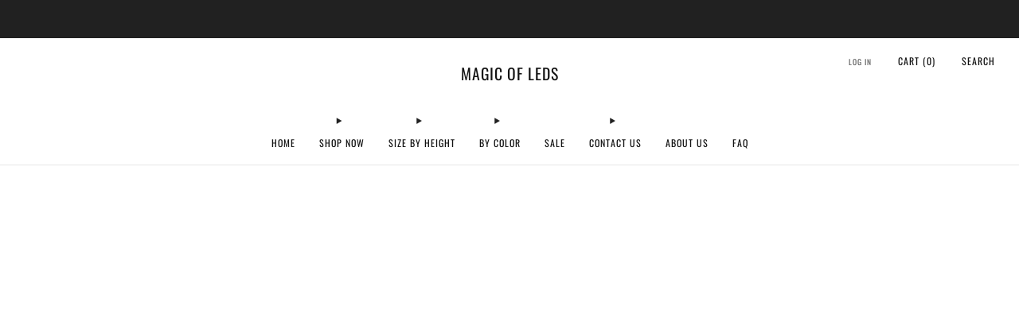

--- FILE ---
content_type: text/html; charset=utf-8
request_url: https://megicofleds.com/products/cherry-blossom-tree-with-lights-8-2ft-2-5%D0%BC-9-color
body_size: 90783
content:

<!doctype html>
<html class="no-js" lang="en">
  <head>
    <meta charset="utf-8">
    <meta http-equiv="X-UA-Compatible" content="IE=edge,chrome=1">
    <meta name="viewport" content="width=device-width, initial-scale=1.0, height=device-height, minimum-scale=1.0">
    <meta name="theme-color" content="#fad018">

    <!-- Network optimisations -->
<link rel="preconnect" href="//cdn.shopify.com" crossorigin>
<link rel="preconnect" href="//fonts.shopifycdn.com" crossorigin>

<link rel="preload" as="style" href="//megicofleds.com/cdn/shop/t/5/assets/base.css?v=169544544746519049141741163530">

<link rel="preload" href="//megicofleds.com/cdn/fonts/muli/muli_n4.e949947cfff05efcc994b2e2db40359a04fa9a92.woff2" as="font" type="font/woff2" crossorigin>
<link rel="preload" href="//megicofleds.com/cdn/fonts/oswald/oswald_n4.7760ed7a63e536050f64bb0607ff70ce07a480bd.woff2" as="font" type="font/woff2" crossorigin>

<link rel="canonical" href="https://megicofleds.com/products/cherry-blossom-tree-with-lights-8-2ft-2-5%d0%bc-9-color">

    <!-- Title and description ================================================== -->
    <title>LED Cherry Blossom Tree 6.5ft/2.0м 1728 LEDs – magic of leds</title><meta name="description" content="High Simulation Artificial LED Tree Garden LED tree (Premium Series) - Cherry Blossom Tree with Lights - 6.5ft/2.0м: Bring beauty to your garden. Buy now!"><!-- /snippets/social-meta-tags.liquid -->




<meta property="og:site_name" content="magic of leds">
<meta property="og:url" content="https://megicofleds.com/products/cherry-blossom-tree-with-lights-8-2ft-2-5%d0%bc-9-color">
<meta property="og:title" content="LED Cherry Blossom Tree 6.5ft/2.0м 1728 LEDs – magic of leds">
<meta property="og:type" content="product">
<meta property="og:description" content="High Simulation Artificial LED Tree Garden LED tree (Premium Series) - Cherry Blossom Tree with Lights - 6.5ft/2.0м: Bring beauty to your garden. Buy now!">

  <meta property="og:price:amount" content="850.00">
  <meta property="og:price:currency" content="USD">

<meta property="og:image" content="http://megicofleds.com/cdn/shop/products/Screenshot_23_7c7a623e-a898-47ad-b640-c7ccc483a652.jpg?crop=center&height=1200&v=1650403293&width=1200"><meta property="og:image" content="http://megicofleds.com/cdn/shop/products/Screenshot_24.jpg?crop=center&height=1200&v=1650403384&width=1200"><meta property="og:image" content="http://megicofleds.com/cdn/shop/products/L_-_PK_BU_1728_-2_2_T_11.jpg?crop=center&height=1200&v=1653587375&width=1200">
<meta property="og:image:secure_url" content="https://megicofleds.com/cdn/shop/products/Screenshot_23_7c7a623e-a898-47ad-b640-c7ccc483a652.jpg?crop=center&height=1200&v=1650403293&width=1200"><meta property="og:image:secure_url" content="https://megicofleds.com/cdn/shop/products/Screenshot_24.jpg?crop=center&height=1200&v=1650403384&width=1200"><meta property="og:image:secure_url" content="https://megicofleds.com/cdn/shop/products/L_-_PK_BU_1728_-2_2_T_11.jpg?crop=center&height=1200&v=1653587375&width=1200">


<meta name="twitter:card" content="summary_large_image">
<meta name="twitter:title" content="LED Cherry Blossom Tree 6.5ft/2.0м 1728 LEDs – magic of leds">
<meta name="twitter:description" content="High Simulation Artificial LED Tree Garden LED tree (Premium Series) - Cherry Blossom Tree with Lights - 6.5ft/2.0м: Bring beauty to your garden. Buy now!">

<!-- JS before CSSOM =================================================== -->
    <script async crossorigin fetchpriority="high" src="/cdn/shopifycloud/importmap-polyfill/es-modules-shim.2.4.0.js"></script>
<script type="text/javascript">
      theme = {};
      theme.t = {};

      theme.cart = {};
      theme.money_format = '${{amount}}';
      theme.money_with_currency_format = '${{amount}} USD';
      theme.money_product_price_format = '${{amount}}';
      theme.money_total_price_format = '${{amount}}';
      theme.localize = (string, value = '') => {
        switch (string) {
          case 'ADD_TO_CART':
            return 'Add to cart';
          case 'CART_ITEM_PLURAL':
            return 'items';
          case 'CART_ITEM_SINGULAR':
            return 'item';
          case 'DISCOUNT_CURRENCY':
            return 'Save [discount]'.replace(
              '[discount]',
              value,
            );
          case 'DISCOUNT_PERCENTAGE':
            return 'Save [discount]%'.replace(
              '[discount]',
              value,
            );
          case 'DISCOUNT_TEXT':
            return 'On Sale';
          case 'ERROR_PRODUCTS':
            return 'Could not load products';
          case 'FROM_PRICE':
            return 'from';
          case 'GIFT_CARD_RECIPIENT_EMAIL':
            return 'Email';
          case 'GIFT_CARD_RECIPIENT_NAME':
            return 'Name';
          case 'GIFT_CARD_RECIPIENT_MESSAGE':
            return 'Message';
          case 'QTY_NOTICE_IN_STOCK':
            return 'In stock';
          case 'QTY_NOTICE_LOW_STOCK':
            return 'Low stock';
          case 'QTY_NOTICE_NUMBER_IN_STOCK_HTML':
            return '<span>[qty]</span> in stock'.replace(
              '[qty]',
              value,
            );
          case 'QTY_NOTICE_NUMBER_LOW_STOCK_HTML':
            return 'Only <span>[qty]</span> in stock'.replace(
              '[qty]',
              value,
            );
          case 'QTY_NOTICE_SOLD_OUT':
            return 'Out of stock';
          case 'REGULAR_PRICE':
            return 'Regular price';
          case 'SALE_PRICE':
            return 'Sale price';
          case 'SKU':
            return 'SKU';
          case 'SOLD_OUT':
            return 'Sold out';
          case 'UNAVAILABLE':
            return 'Unavailable';
          case 'UNIT_PRICE_LABEL':
            return 'Unit price';
          case 'UNIT_PRICE_SEPARATOR':
            return 'per';
          default:
            return '';
        }
      };
    </script>
    <script type="text/javascript">
      document.documentElement.classList.replace('no-js', 'js');
      if (window.matchMedia('(pointer: coarse)').matches) {
        document.documentElement.classList.add('touchevents');
      } else {
        document.documentElement.classList.add('no-touchevents');
      }
    </script>

    <!-- CSS ================================================== -->
    
<style data-shopify>
  :root {
    --color--brand: #fad018;
    --color--brand-dark: #f3c705;
    --color--brand-light: #fbd531;

    --color--accent: #fad018;
    --color--accent-dark: #f3c705;

    --color--link: #fdeeae;
    --color--link-dark: #766103;

    --color--text: #212121;
    --color--text-rgb: 33, 33, 33;
    --color--text-light: rgba(33, 33, 33, 0.7);
    --color--text-lighter: rgba(33, 33, 33, 0.55);
    --color--text-lightest: rgba(33, 33, 33, 0.2);
    --color--text-bg: rgba(33, 33, 33, 0.05);

    --color--headings: #212121;
    --color--alt-text: #8b8b8b;
    --color--btn: #212121;

    --color--product-bg: rgba(0,0,0,0);
    --color--product-sale: #C00000;

    --color--low-stock: #C00000;
    --color--in-stock: #4A9F53;

    --color--title-border: #fad018;

    --color--drawer-bg: #ffffff;

    --color--bg: #ffffff;
    --color--bg-rgb: 255, 255, 255;
    --color--bg-alpha: rgba(255, 255, 255, 0.8);
    --color--bg-light: #ffffff;
    --color--bg-dark: #f2f2f2;

    --color--drop-shadow: rgba(0, 0, 0, 0.08);

    --color--label-brand: #fad018;
    --color--label-sold_out: #f2f2f2;
    --color--label-discount: #c00000;
    --color--label-new: #e5e5e5;
    --color--label-custom1: #e5e5e5;
    --color--label-custom2: #e5e5e5;

    --color--text-label-brand: #000000;
    --color--text-label-sold_out: #000000;
    --color--text-label-discount: #FFFFFF;
    --color--text-label-new: #000000;
    --color--text-label-custom_one: #000000;
    --color--text-label-custom_two: #000000;

    --font--size-base: 14.0;
    --font--line-base: 30;

    --font--size-h1: 26;
    --font--size-h2: 20;
    --font--size-h3: 17;
    --font--size-h4: 15;
    --font--size-h5: 14;
    --font--size-h6: 13;

    --font--size-grid: 14;
    --font--size-nav: 12;
    --font--size-mobile-nav: 14;
    --font--size-mega-menu: 12;
    --font--size-product-form-headings: 12;

    --font--body: Muli, sans-serif;
    --font--body-style: normal;
    --font--body-weight: 400;

    --font--title: Oswald, sans-serif;
    --font--title-weight: 400;
    --font--title-style: normal;
    --font--title-space: 1px;
    --font--title-transform: uppercase;
    --font--title-border: 1;
    --font--title-border-size: 2px;

    --font--button: Oswald, sans-serif;
    --font--button-weight: 400;
    --font--button-style: normal;

    --font--button-space: 1px;
    --font--button-transform: uppercase;
    --font--button-size: 12;
    --font--button-mobile-size: 12px;

    --font--nav-spacing: 30px;

    --checkbox-check-invert: 1;
  }
</style>

    <style>@font-face {
  font-family: Muli;
  font-weight: 400;
  font-style: normal;
  font-display: swap;
  src: url("//megicofleds.com/cdn/fonts/muli/muli_n4.e949947cfff05efcc994b2e2db40359a04fa9a92.woff2") format("woff2"),
       url("//megicofleds.com/cdn/fonts/muli/muli_n4.35355e4a0c27c9bc94d9af3f9bcb586d8229277a.woff") format("woff");
}

  @font-face {
  font-family: Oswald;
  font-weight: 400;
  font-style: normal;
  font-display: swap;
  src: url("//megicofleds.com/cdn/fonts/oswald/oswald_n4.7760ed7a63e536050f64bb0607ff70ce07a480bd.woff2") format("woff2"),
       url("//megicofleds.com/cdn/fonts/oswald/oswald_n4.ae5e497f60fc686568afe76e9ff1872693c533e9.woff") format("woff");
}

@font-face {
  font-family: Muli;
  font-weight: 700;
  font-style: normal;
  font-display: swap;
  src: url("//megicofleds.com/cdn/fonts/muli/muli_n7.c8c44d0404947d89610714223e630c4cbe005587.woff2") format("woff2"),
       url("//megicofleds.com/cdn/fonts/muli/muli_n7.4cbcffea6175d46b4d67e9408244a5b38c2ac568.woff") format("woff");
}

@font-face {
  font-family: Muli;
  font-weight: 400;
  font-style: italic;
  font-display: swap;
  src: url("//megicofleds.com/cdn/fonts/muli/muli_i4.c0a1ea800bab5884ab82e4eb25a6bd25121bd08c.woff2") format("woff2"),
       url("//megicofleds.com/cdn/fonts/muli/muli_i4.a6c39b1b31d876de7f99b3646461aa87120de6ed.woff") format("woff");
}

@font-face {
  font-family: Muli;
  font-weight: 700;
  font-style: italic;
  font-display: swap;
  src: url("//megicofleds.com/cdn/fonts/muli/muli_i7.34eedbf231efa20bd065d55f6f71485730632c7b.woff2") format("woff2"),
       url("//megicofleds.com/cdn/fonts/muli/muli_i7.2b4df846821493e68344d0b0212997d071bf38b7.woff") format("woff");
}

</style>

<link href="//megicofleds.com/cdn/shop/t/5/assets/base.css?v=169544544746519049141741163530" rel="stylesheet" type="text/css" media="all" />
<link rel="stylesheet" href="//megicofleds.com/cdn/shop/t/5/assets/global.css?v=134991304454125571921741163529" media="print" onload="this.media='all'">
<noscript>
  <link href="//megicofleds.com/cdn/shop/t/5/assets/global.css?v=134991304454125571921741163529" rel="stylesheet" type="text/css" media="all" />
</noscript>



    <!-- JS after CSSOM=================================================== -->
    <script src="//megicofleds.com/cdn/shop/t/5/assets/es-module-shims.lib.js?v=63196245187480466571741163529" async></script>
    <script src="//megicofleds.com/cdn/shop/t/5/assets/form-request-submit-polyfill.lib.js?v=58675927338542652621741163530" async></script>
    <script type="importmap">
      {
        "imports": {
          "a11y-dialog": "//megicofleds.com/cdn/shop/t/5/assets/a11y-dialog.lib.js?v=89222317523113270451741163529",
          "animations": "//megicofleds.com/cdn/shop/t/5/assets/animations.js?v=20173222188119208611741163529",
          "cart-components": "//megicofleds.com/cdn/shop/t/5/assets/cart-components.js?v=1659450571419122661741163529",
          "cart-plugins": "//megicofleds.com/cdn/shop/t/5/assets/cart-plugins.js?v=106440815615219593561741163530",
          "cart-store": "//megicofleds.com/cdn/shop/t/5/assets/cart-store.js?v=130464189291252204961741163529",
          "deferred-media": "//megicofleds.com/cdn/shop/t/5/assets/deferred-media.js?v=67493950097962523671741163529",
          "details-disclosure": "//megicofleds.com/cdn/shop/t/5/assets/details-disclosure.js?v=116031967081969067321741163530",
          "dotlottie": "//megicofleds.com/cdn/shop/t/5/assets/dotlottie.lib.js?v=47481750590053322851741163530",
          "googlemaps-js-api-loader": "//megicofleds.com/cdn/shop/t/5/assets/googlemaps-js-api-loader.lib.js?v=103621046827594995431741163530",
          "immer": "//megicofleds.com/cdn/shop/t/5/assets/immer.lib.js?v=169763567668630566711741163530",
          "js-cookie": "//megicofleds.com/cdn/shop/t/5/assets/js-cookie.lib.js?v=3581927202830304741741163530",
          "map-settings": "//megicofleds.com/cdn/shop/t/5/assets/map-settings.js?v=166723384663313865241741163530",
          "modal-dialog": "//megicofleds.com/cdn/shop/t/5/assets/modal-dialog.js?v=103802806071022512931741163530",
          "motion": "//megicofleds.com/cdn/shop/t/5/assets/motion.lib.js?v=59724951833276193931741163530",
          "photoswipe": "//megicofleds.com/cdn/shop/t/5/assets/photoswipe.lib.js?v=36920987670241145981741163530",
          "photoswipe-lightbox": "//megicofleds.com/cdn/shop/t/5/assets/photoswipe-lightbox.lib.js?v=83729992335105174081741163529",
          "popup-dialog": "//megicofleds.com/cdn/shop/t/5/assets/popup-dialog.js?v=157033950712611029671741163530",
          "scrollyfills": "//megicofleds.com/cdn/shop/t/5/assets/scrollyfills.lib.js?v=21481897461248666781741163529",
          "store-data": "//megicofleds.com/cdn/shop/t/5/assets/store-data.js?v=2454196743906052431741163547",
          "swatch-colors": "//megicofleds.com/cdn/shop/t/5/assets/swatch-colors.js?v=96462366076270370621741163547",
          "swiper": "//megicofleds.com/cdn/shop/t/5/assets/swiper.lib.js?v=12611463653238954971741163530",
          "utils": "//megicofleds.com/cdn/shop/t/5/assets/utils.lib.js?v=79606462338798770111741163529",
          "vlite": "//megicofleds.com/cdn/shop/t/5/assets/vlite.lib.js?v=91795284406171328521741163529",
          "zustand": "//megicofleds.com/cdn/shop/t/5/assets/zustand.lib.js?v=77427273780522837891741163529"
        }
      }
    </script>
    <link rel="modulepreload" href="//megicofleds.com/cdn/shop/t/5/assets/utils.lib.js?v=79606462338798770111741163529"><link rel="modulepreload" href="//megicofleds.com/cdn/shop/t/5/assets/motion.lib.js?v=59724951833276193931741163530">
      <link rel="modulepreload" href="//megicofleds.com/cdn/shop/t/5/assets/store-data.js?v=2454196743906052431741163547"><script src="//megicofleds.com/cdn/shop/t/5/assets/global.js?v=127724713020932422361741163530" defer="defer"></script>
    <script src="//megicofleds.com/cdn/shop/t/5/assets/image-skeleton.js?v=128492337053524952401741163530" type="module"></script>
    <script src="//megicofleds.com/cdn/shop/t/5/assets/animations.js?v=20173222188119208611741163529" type="module"></script>
    <script src="//megicofleds.com/cdn/shop/t/5/assets/cart-store.js?v=130464189291252204961741163529" type="module"></script>
    <script src="//megicofleds.com/cdn/shop/t/5/assets/popup-dialog.js?v=157033950712611029671741163530" type="module"></script>
    <script src="//megicofleds.com/cdn/shop/t/5/assets/modal-dialog.js?v=103802806071022512931741163530" type="module"></script>
    <script src="//megicofleds.com/cdn/shop/t/5/assets/media-carousel.js?v=143100300432397342811741163529" type="module"></script>
    <script src="//megicofleds.com/cdn/shop/t/5/assets/quantity-input.js?v=144409906535918763421741163529" type="module"></script>
    <script src="//megicofleds.com/cdn/shop/t/5/assets/staged-action.js?v=169561823169142655011741163529" type="module"></script>
    <script src="//megicofleds.com/cdn/shop/t/5/assets/dynamic-button.js?v=28511553742588816391741163530" type="module"></script>
    <script src="//megicofleds.com/cdn/shop/t/5/assets/product-form.js?v=119328275327206018971741163529" type="module"></script>
    <script src="//megicofleds.com/cdn/shop/t/5/assets/cart-link.js?v=181369454576613499841741163529" type="module"></script>
    <script src="//megicofleds.com/cdn/shop/t/5/assets/cart-components.js?v=1659450571419122661741163529" type="module"></script>
    <script src="//megicofleds.com/cdn/shop/t/5/assets/deferred-media.js?v=67493950097962523671741163529" type="module"></script>
    <script src="//megicofleds.com/cdn/shop/t/5/assets/header-container.js?v=1780619278616717501741163529" type="module"></script><script src="//megicofleds.com/cdn/shop/t/5/assets/cart-free-shipping-bar.js?v=18959531279953304941741163530" type="module"></script><script src="//megicofleds.com/cdn/shop/t/5/assets/product-cards.js?v=4580352516778324741741163529" type="module"></script>
    <script src="//megicofleds.com/cdn/shop/t/5/assets/quick-shop.js?v=171646963270620491841741163530" type="module"></script>

    <script src="//megicofleds.com/cdn/shop/t/5/assets/custom.js?v=101612360477050417211741163530" defer="defer"></script><script src="//megicofleds.com/cdn/shop/t/5/assets/swatch-colors.js?v=96462366076270370621741163547" type="module"></script><script src="//megicofleds.com/cdn/shop/t/5/assets/details-disclosure.js?v=116031967081969067321741163530" type="module"></script>
    <script src="//megicofleds.com/cdn/shop/t/5/assets/header-details-disclosure.js?v=69876517424161410481741163530" type="module"></script>
    <script src="//megicofleds.com/cdn/shop/t/5/assets/nested-menu.js?v=66017502129227738171741163530" type="module"></script>
    <script src="//megicofleds.com/cdn/shop/t/5/assets/drawer-menu.js?v=113798284679249367781741163529" type="module"></script>

    <script src="//megicofleds.com/cdn/shop/t/5/assets/product-card-spinner.js?v=761711300747438801741163529" type="module"></script>
    <script src="//megicofleds.com/cdn/shop/t/5/assets/product-card-swatches.js?v=16863055447028428041741163530" type="module"></script><script src="//megicofleds.com/cdn/shop/t/5/assets/recent-searches.js?v=160542035476173976601741163529" type="module"></script>

    

    <!-- Header hook for plugins ================================================== -->
    <script>window.performance && window.performance.mark && window.performance.mark('shopify.content_for_header.start');</script><meta name="google-site-verification" content="90Ho89I56_tOL0zL8Lwn7q6mtrzm6YIaL8ugIT5i_0M">
<meta id="shopify-digital-wallet" name="shopify-digital-wallet" content="/54877782191/digital_wallets/dialog">
<meta name="shopify-checkout-api-token" content="3a8c1243a655f68e5700dd5ca1ca073b">
<meta id="in-context-paypal-metadata" data-shop-id="54877782191" data-venmo-supported="false" data-environment="production" data-locale="en_US" data-paypal-v4="true" data-currency="USD">
<link rel="alternate" type="application/json+oembed" href="https://megicofleds.com/products/cherry-blossom-tree-with-lights-8-2ft-2-5%d0%bc-9-color.oembed">
<script async="async" src="/checkouts/internal/preloads.js?locale=en-US"></script>
<script id="shopify-features" type="application/json">{"accessToken":"3a8c1243a655f68e5700dd5ca1ca073b","betas":["rich-media-storefront-analytics"],"domain":"megicofleds.com","predictiveSearch":true,"shopId":54877782191,"locale":"en"}</script>
<script>var Shopify = Shopify || {};
Shopify.shop = "magicofleds.myshopify.com";
Shopify.locale = "en";
Shopify.currency = {"active":"USD","rate":"1.0"};
Shopify.country = "US";
Shopify.theme = {"name":"Venue","id":142493057199,"schema_name":"Venue","schema_version":"14.1.0","theme_store_id":836,"role":"main"};
Shopify.theme.handle = "null";
Shopify.theme.style = {"id":null,"handle":null};
Shopify.cdnHost = "megicofleds.com/cdn";
Shopify.routes = Shopify.routes || {};
Shopify.routes.root = "/";</script>
<script type="module">!function(o){(o.Shopify=o.Shopify||{}).modules=!0}(window);</script>
<script>!function(o){function n(){var o=[];function n(){o.push(Array.prototype.slice.apply(arguments))}return n.q=o,n}var t=o.Shopify=o.Shopify||{};t.loadFeatures=n(),t.autoloadFeatures=n()}(window);</script>
<script id="shop-js-analytics" type="application/json">{"pageType":"product"}</script>
<script defer="defer" async type="module" src="//megicofleds.com/cdn/shopifycloud/shop-js/modules/v2/client.init-shop-cart-sync_DlSlHazZ.en.esm.js"></script>
<script defer="defer" async type="module" src="//megicofleds.com/cdn/shopifycloud/shop-js/modules/v2/chunk.common_D16XZWos.esm.js"></script>
<script type="module">
  await import("//megicofleds.com/cdn/shopifycloud/shop-js/modules/v2/client.init-shop-cart-sync_DlSlHazZ.en.esm.js");
await import("//megicofleds.com/cdn/shopifycloud/shop-js/modules/v2/chunk.common_D16XZWos.esm.js");

  window.Shopify.SignInWithShop?.initShopCartSync?.({"fedCMEnabled":true,"windoidEnabled":true});

</script>
<script>(function() {
  var isLoaded = false;
  function asyncLoad() {
    if (isLoaded) return;
    isLoaded = true;
    var urls = ["https:\/\/myfaqprime.appspot.com\/bot\/bot-primelite.js?shop=magicofleds.myshopify.com","\/\/code.tidio.co\/ap4z4jobqcm4exrmka6o0y8qv9ieys8c.js?shop=magicofleds.myshopify.com","https:\/\/trust.conversionbear.com\/script?app=trust_badge\u0026shop=magicofleds.myshopify.com","https:\/\/pvc-app.herokuapp.com\/get_script\/f033b260da2611ee84222a428fcc114e.js?shop=magicofleds.myshopify.com","https:\/\/tools.luckyorange.com\/core\/lo.js?site-id=daae5b0b\u0026shop=magicofleds.myshopify.com","https:\/\/cdn.hextom.com\/js\/eventpromotionbar.js?shop=magicofleds.myshopify.com"];
    for (var i = 0; i < urls.length; i++) {
      var s = document.createElement('script');
      s.type = 'text/javascript';
      s.async = true;
      s.src = urls[i];
      var x = document.getElementsByTagName('script')[0];
      x.parentNode.insertBefore(s, x);
    }
  };
  if(window.attachEvent) {
    window.attachEvent('onload', asyncLoad);
  } else {
    window.addEventListener('load', asyncLoad, false);
  }
})();</script>
<script id="__st">var __st={"a":54877782191,"offset":-18000,"reqid":"80d9e552-87a2-4053-bc2d-cfe9af9fd72f-1768573800","pageurl":"megicofleds.com\/products\/cherry-blossom-tree-with-lights-8-2ft-2-5%D0%BC-9-color","u":"a5d0ca3aad75","p":"product","rtyp":"product","rid":7215871426735};</script>
<script>window.ShopifyPaypalV4VisibilityTracking = true;</script>
<script id="captcha-bootstrap">!function(){'use strict';const t='contact',e='account',n='new_comment',o=[[t,t],['blogs',n],['comments',n],[t,'customer']],c=[[e,'customer_login'],[e,'guest_login'],[e,'recover_customer_password'],[e,'create_customer']],r=t=>t.map((([t,e])=>`form[action*='/${t}']:not([data-nocaptcha='true']) input[name='form_type'][value='${e}']`)).join(','),a=t=>()=>t?[...document.querySelectorAll(t)].map((t=>t.form)):[];function s(){const t=[...o],e=r(t);return a(e)}const i='password',u='form_key',d=['recaptcha-v3-token','g-recaptcha-response','h-captcha-response',i],f=()=>{try{return window.sessionStorage}catch{return}},m='__shopify_v',_=t=>t.elements[u];function p(t,e,n=!1){try{const o=window.sessionStorage,c=JSON.parse(o.getItem(e)),{data:r}=function(t){const{data:e,action:n}=t;return t[m]||n?{data:e,action:n}:{data:t,action:n}}(c);for(const[e,n]of Object.entries(r))t.elements[e]&&(t.elements[e].value=n);n&&o.removeItem(e)}catch(o){console.error('form repopulation failed',{error:o})}}const l='form_type',E='cptcha';function T(t){t.dataset[E]=!0}const w=window,h=w.document,L='Shopify',v='ce_forms',y='captcha';let A=!1;((t,e)=>{const n=(g='f06e6c50-85a8-45c8-87d0-21a2b65856fe',I='https://cdn.shopify.com/shopifycloud/storefront-forms-hcaptcha/ce_storefront_forms_captcha_hcaptcha.v1.5.2.iife.js',D={infoText:'Protected by hCaptcha',privacyText:'Privacy',termsText:'Terms'},(t,e,n)=>{const o=w[L][v],c=o.bindForm;if(c)return c(t,g,e,D).then(n);var r;o.q.push([[t,g,e,D],n]),r=I,A||(h.body.append(Object.assign(h.createElement('script'),{id:'captcha-provider',async:!0,src:r})),A=!0)});var g,I,D;w[L]=w[L]||{},w[L][v]=w[L][v]||{},w[L][v].q=[],w[L][y]=w[L][y]||{},w[L][y].protect=function(t,e){n(t,void 0,e),T(t)},Object.freeze(w[L][y]),function(t,e,n,w,h,L){const[v,y,A,g]=function(t,e,n){const i=e?o:[],u=t?c:[],d=[...i,...u],f=r(d),m=r(i),_=r(d.filter((([t,e])=>n.includes(e))));return[a(f),a(m),a(_),s()]}(w,h,L),I=t=>{const e=t.target;return e instanceof HTMLFormElement?e:e&&e.form},D=t=>v().includes(t);t.addEventListener('submit',(t=>{const e=I(t);if(!e)return;const n=D(e)&&!e.dataset.hcaptchaBound&&!e.dataset.recaptchaBound,o=_(e),c=g().includes(e)&&(!o||!o.value);(n||c)&&t.preventDefault(),c&&!n&&(function(t){try{if(!f())return;!function(t){const e=f();if(!e)return;const n=_(t);if(!n)return;const o=n.value;o&&e.removeItem(o)}(t);const e=Array.from(Array(32),(()=>Math.random().toString(36)[2])).join('');!function(t,e){_(t)||t.append(Object.assign(document.createElement('input'),{type:'hidden',name:u})),t.elements[u].value=e}(t,e),function(t,e){const n=f();if(!n)return;const o=[...t.querySelectorAll(`input[type='${i}']`)].map((({name:t})=>t)),c=[...d,...o],r={};for(const[a,s]of new FormData(t).entries())c.includes(a)||(r[a]=s);n.setItem(e,JSON.stringify({[m]:1,action:t.action,data:r}))}(t,e)}catch(e){console.error('failed to persist form',e)}}(e),e.submit())}));const S=(t,e)=>{t&&!t.dataset[E]&&(n(t,e.some((e=>e===t))),T(t))};for(const o of['focusin','change'])t.addEventListener(o,(t=>{const e=I(t);D(e)&&S(e,y())}));const B=e.get('form_key'),M=e.get(l),P=B&&M;t.addEventListener('DOMContentLoaded',(()=>{const t=y();if(P)for(const e of t)e.elements[l].value===M&&p(e,B);[...new Set([...A(),...v().filter((t=>'true'===t.dataset.shopifyCaptcha))])].forEach((e=>S(e,t)))}))}(h,new URLSearchParams(w.location.search),n,t,e,['guest_login'])})(!0,!0)}();</script>
<script integrity="sha256-4kQ18oKyAcykRKYeNunJcIwy7WH5gtpwJnB7kiuLZ1E=" data-source-attribution="shopify.loadfeatures" defer="defer" src="//megicofleds.com/cdn/shopifycloud/storefront/assets/storefront/load_feature-a0a9edcb.js" crossorigin="anonymous"></script>
<script data-source-attribution="shopify.dynamic_checkout.dynamic.init">var Shopify=Shopify||{};Shopify.PaymentButton=Shopify.PaymentButton||{isStorefrontPortableWallets:!0,init:function(){window.Shopify.PaymentButton.init=function(){};var t=document.createElement("script");t.src="https://megicofleds.com/cdn/shopifycloud/portable-wallets/latest/portable-wallets.en.js",t.type="module",document.head.appendChild(t)}};
</script>
<script data-source-attribution="shopify.dynamic_checkout.buyer_consent">
  function portableWalletsHideBuyerConsent(e){var t=document.getElementById("shopify-buyer-consent"),n=document.getElementById("shopify-subscription-policy-button");t&&n&&(t.classList.add("hidden"),t.setAttribute("aria-hidden","true"),n.removeEventListener("click",e))}function portableWalletsShowBuyerConsent(e){var t=document.getElementById("shopify-buyer-consent"),n=document.getElementById("shopify-subscription-policy-button");t&&n&&(t.classList.remove("hidden"),t.removeAttribute("aria-hidden"),n.addEventListener("click",e))}window.Shopify?.PaymentButton&&(window.Shopify.PaymentButton.hideBuyerConsent=portableWalletsHideBuyerConsent,window.Shopify.PaymentButton.showBuyerConsent=portableWalletsShowBuyerConsent);
</script>
<script>
  function portableWalletsCleanup(e){e&&e.src&&console.error("Failed to load portable wallets script "+e.src);var t=document.querySelectorAll("shopify-accelerated-checkout .shopify-payment-button__skeleton, shopify-accelerated-checkout-cart .wallet-cart-button__skeleton"),e=document.getElementById("shopify-buyer-consent");for(let e=0;e<t.length;e++)t[e].remove();e&&e.remove()}function portableWalletsNotLoadedAsModule(e){e instanceof ErrorEvent&&"string"==typeof e.message&&e.message.includes("import.meta")&&"string"==typeof e.filename&&e.filename.includes("portable-wallets")&&(window.removeEventListener("error",portableWalletsNotLoadedAsModule),window.Shopify.PaymentButton.failedToLoad=e,"loading"===document.readyState?document.addEventListener("DOMContentLoaded",window.Shopify.PaymentButton.init):window.Shopify.PaymentButton.init())}window.addEventListener("error",portableWalletsNotLoadedAsModule);
</script>

<script type="module" src="https://megicofleds.com/cdn/shopifycloud/portable-wallets/latest/portable-wallets.en.js" onError="portableWalletsCleanup(this)" crossorigin="anonymous"></script>
<script nomodule>
  document.addEventListener("DOMContentLoaded", portableWalletsCleanup);
</script>

<link id="shopify-accelerated-checkout-styles" rel="stylesheet" media="screen" href="https://megicofleds.com/cdn/shopifycloud/portable-wallets/latest/accelerated-checkout-backwards-compat.css" crossorigin="anonymous">
<style id="shopify-accelerated-checkout-cart">
        #shopify-buyer-consent {
  margin-top: 1em;
  display: inline-block;
  width: 100%;
}

#shopify-buyer-consent.hidden {
  display: none;
}

#shopify-subscription-policy-button {
  background: none;
  border: none;
  padding: 0;
  text-decoration: underline;
  font-size: inherit;
  cursor: pointer;
}

#shopify-subscription-policy-button::before {
  box-shadow: none;
}

      </style>

<script>window.performance && window.performance.mark && window.performance.mark('shopify.content_for_header.end');</script>
  <style>

    .primenWrapper ul, ol {
        display: block;
        margin-block-start: 1em;
        margin-block-end: 1em;
        margin-inline-start: 0px;
        margin-inline-end: 0px;
        padding-inline-start: 40px;
        list-style-type: revert;
    }
    .primenWrapper li {
        list-style: inherit;
        list-style-position: inside;
    }

    .prime-d-block{display:block;}
    .prime-d-inline-block{display:inline-block;}
						
    .prime-align-middle{vertical-align:middle;}
    .prime-align-top {vertical-align: top;}
    
    .prime-m-0{margin: 0rem;} 
    .prime-mr-0{margin-right: 0rem;} 
    .prime-ml-0{margin-left: 0rem;}
    .prime-mt-0{margin-top: 0rem;}
    .prime-mb-0{margin-bottom: 0rem;}
    
    .prime-m-1{margin: .25rem;} 
    .prime-mr-1{margin-right: .25rem;} 
    .prime-ml-1{margin-left: .25rem;}
    .prime-mt-1{margin-top: .25rem;}
    .prime-mb-1{margin-bottom: .25rem;}

    .prime-m-2{margin: .5rem;} 
    .prime-mr-2{margin-right: .5rem;} 
    .prime-ml-2{margin-left: .5rem;}
    .prime-mt-2{margin-top: .5rem;}
    .prime-mb-2{margin-bottom: .5rem;}

    .prime-m-3{margin: 1em;} 
    .prime-mr-3{margin-right: 1rem;} 
    .prime-ml-3{margin-left: 1rem;}
    .prime-mt-3{margin-top: 1rem;}
    .prime-mb-3{margin-bottom: 1rem;}

    .prime-m-4{margin: 1.5rem;} 
    .prime-mr-4{margin-right: 1.5rem;} 
    .prime-ml-4{margin-left: 1.5rem;}
    .prime-mt-4{margin-top: 1.5rem;}
    .prime-mb-4{margin-bottom: 1.5rem;}

    .prime-m-5{margin: 3rem;} 
    .prime-mr-5{margin-right: 3rem;} 
    .prime-ml-5{margin-left: 3rem;}
    .prime-mt-5{margin-top: 3rem;}
    .prime-mb-5{margin-bottom: 3rem;}

    .prime-p-0{padding: 0rem;} 
    .prime-pr-0{padding-right: 0rem;} 
    .prime-pl-0{padding-left: 0rem;}
    .prime-pt-0{padding-top: 0rem;}
    .prime-pb-0{padding-bottom: 0rem;}
    
    .prime-p-1{padding: .25rem;} 
    .prime-pr-1{padding-right: .25rem;} 
    .prime-pl-1{padding-left: .25rem;}
    .prime-pt-1{padding-top: .25rem;}
    .prime-pb-1{padding-bottom: .25rem;}

    .prime-p-2{padding: .5rem;} 
    .prime-pr-2{padding-right: .5rem;} 
    .prime-pl-2{padding-left: .5rem;}
    .prime-pt-2{padding-top: .5rem;}
    .prime-pb-2{padding-bottom: .5rem;}

    .prime-p-3{padding: 1em;} 
    .prime-pr-3{padding-right: 1rem;} 
    .prime-pl-3{padding-left: 1rem;}
    .prime-pt-3{padding-top: 1rem;}
    .prime-pb-3{padding-bottom: 1rem;}

    .prime-p-4{padding: 1.5rem;} 
    .prime-pr-4{padding-right: 1.5rem;} 
    .prime-pl-4{padding-left: 1.5rem;}
    .prime-pt-4{padding-top: 1.5rem;}
    .prime-pb-4{padding-bottom: 1.5rem;}

    .prime-p-5{padding: 3rem;} 
    .prime-pr-5{padding-right: 3rem;} 
    .prime-pl-5{padding-left: 3rem;}
    .prime-pt-5{padding-top: 3rem;}
    .prime-pb-5{padding-bottom: 3rem;}

    .prime-px-2{padding-left:.5rem;padding-right:.5rem;}
    .prime-py-1{padding-top:.25rem;padding-bottom:.25rem;}
    .prime-mx-auto{margin-left: auto;margin-right: auto;}
    .prime-text-center{text-align:center;}
    .prime-text-left{text-align:left;}

    .prime-px-0{padding-left:0px !important;padding-right:0px !important;}

    .primebanPhotoOuter {line-height: 0px;}

    @-ms-viewport{width:device-width}html{box-sizing:border-box;-ms-overflow-style:scrollbar}*,::after,::before{box-sizing:inherit}.prime-container{width:100%;padding-right:15px;padding-left:15px;margin-right:auto;margin-left:auto}@media (min-width:576px){.prime-container{max-width:540px}}@media (min-width:768px){.prime-container{max-width:720px}}@media (min-width:992px){.prime-container{max-width:960px}}@media (min-width:1200px){.prime-container{max-width:1140px}}.prime-container-fluid{width:100%;padding-right:15px;padding-left:15px;margin-right:auto;margin-left:auto}.prime-row{display:-ms-flexbox;display:flex;-ms-flex-wrap:wrap;flex-wrap:wrap;margin-right:-15px;margin-left:-15px}.prime-no-gutters{margin-right:0;margin-left:0}.prime-no-gutters>.col,.prime-no-gutters>[class*=col-]{padding-right:0;padding-left:0}.prime-col,.prime-col-1,.prime-col-10,.prime-col-11,.prime-col-12,.prime-col-2,.prime-col-3,.prime-col-4,.prime-col-5,.prime-col-6,.prime-col-7,.prime-col-8,.prime-col-9,.prime-col-auto,.prime-col-lg,.prime-col-lg-1,.prime-col-lg-10,.prime-col-lg-11,.prime-col-lg-12,.prime-col-lg-2,.prime-col-lg-3,.prime-col-lg-4,.prime-col-lg-5,.prime-col-lg-6,.prime-col-lg-7,.prime-col-lg-8,.prime-col-lg-9,.prime-col-lg-auto,.prime-col-md,.prime-col-md-1,.prime-col-md-10,.prime-col-md-11,.prime-col-md-12,.prime-col-md-2,.prime-col-md-3,.prime-col-md-4,.prime-col-md-5,.prime-col-md-6,.prime-col-md-7,.prime-col-md-8,.prime-col-md-9,.prime-col-md-auto,.prime-col-sm,.prime-col-sm-1,.prime-col-sm-10,.prime-col-sm-11,.prime-col-sm-12,.prime-col-sm-2,.prime-col-sm-3,.prime-col-sm-4,.prime-col-sm-5,.prime-col-sm-6,.prime-col-sm-7,.prime-col-sm-8,.prime-col-sm-9,.prime-col-sm-auto,.prime-col-xl,.prime-col-xl-1,.prime-col-xl-10,.prime-col-xl-11,.prime-col-xl-12,.prime-col-xl-2,.prime-col-xl-3,.prime-col-xl-4,.prime-col-xl-5,.prime-col-xl-6,.prime-col-xl-7,.prime-col-xl-8,.prime-col-xl-9,.prime-col-xl-auto{position:relative;width:100%;min-height:1px;padding-right:15px;padding-left:15px}.prime-col{-ms-flex-preferred-size:0;flex-basis:0;-ms-flex-positive:1;flex-grow:1;max-width:100%}.prime-col-auto{-ms-flex:0 0 auto;flex:0 0 auto;width:auto;max-width:none}.prime-col-1{-ms-flex:0 0 8.333333%;flex:0 0 8.333333%;max-width:8.333333%}.prime-col-2{-ms-flex:0 0 16.666667%;flex:0 0 16.666667%;max-width:16.666667%}.prime-col-3{-ms-flex:0 0 25%;flex:0 0 25%;max-width:25%}.prime-col-4{-ms-flex:0 0 33.333333%;flex:0 0 33.333333%;max-width:33.333333%}.prime-col-5{-ms-flex:0 0 41.666667%;flex:0 0 41.666667%;max-width:41.666667%}.prime-col-6{-ms-flex:0 0 50%;flex:0 0 50%;max-width:50%}.prime-col-7{-ms-flex:0 0 58.333333%;flex:0 0 58.333333%;max-width:58.333333%}.prime-col-8{-ms-flex:0 0 66.666667%;flex:0 0 66.666667%;max-width:66.666667%}.prime-col-9{-ms-flex:0 0 75%;flex:0 0 75%;max-width:75%}.prime-col-10{-ms-flex:0 0 83.333333%;flex:0 0 83.333333%;max-width:83.333333%}.prime-col-11{-ms-flex:0 0 91.666667%;flex:0 0 91.666667%;max-width:91.666667%}.prime-col-12{-ms-flex:0 0 100%;flex:0 0 100%;max-width:100%}.prime-order-first{-ms-flex-order:-1;order:-1}.prime-order-last{-ms-flex-order:13;order:13}.prime-order-0{-ms-flex-order:0;order:0}.prime-order-1{-ms-flex-order:1;order:1}.prime-order-2{-ms-flex-order:2;order:2}.prime-order-3{-ms-flex-order:3;order:3}.prime-order-4{-ms-flex-order:4;order:4}.prime-order-5{-ms-flex-order:5;order:5}.prime-order-6{-ms-flex-order:6;order:6}.prime-order-7{-ms-flex-order:7;order:7}.prime-order-8{-ms-flex-order:8;order:8}.prime-order-9{-ms-flex-order:9;order:9}.prime-order-10{-ms-flex-order:10;order:10}.prime-order-11{-ms-flex-order:11;order:11}.prime-order-12{-ms-flex-order:12;order:12}.prime-offset-1{margin-left:8.333333%}.prime-offset-2{margin-left:16.666667%}.prime-offset-3{margin-left:25%}.prime-offset-4{margin-left:33.333333%}.prime-offset-5{margin-left:41.666667%}.prime-offset-6{margin-left:50%}.prime-offset-7{margin-left:58.333333%}.prime-offset-8{margin-left:66.666667%}.prime-offset-9{margin-left:75%}.prime-offset-10{margin-left:83.333333%}.prime-offset-11{margin-left:91.666667%}@media (min-width:576px){.prime-col-sm{-ms-flex-preferred-size:0;flex-basis:0;-ms-flex-positive:1;flex-grow:1;max-width:100%}.prime-col-sm-auto{-ms-flex:0 0 auto;flex:0 0 auto;width:auto;max-width:none}.prime-col-sm-1{-ms-flex:0 0 8.333333%;flex:0 0 8.333333%;max-width:8.333333%}.prime-col-sm-2{-ms-flex:0 0 16.666667%;flex:0 0 16.666667%;max-width:16.666667%}.prime-col-sm-3{-ms-flex:0 0 25%;flex:0 0 25%;max-width:25%}.prime-col-sm-4{-ms-flex:0 0 33.333333%;flex:0 0 33.333333%;max-width:33.333333%}.prime-col-sm-5{-ms-flex:0 0 41.666667%;flex:0 0 41.666667%;max-width:41.666667%}.prime-col-sm-6{-ms-flex:0 0 50%;flex:0 0 50%;max-width:50%}.prime-col-sm-7{-ms-flex:0 0 58.333333%;flex:0 0 58.333333%;max-width:58.333333%}.prime-col-sm-8{-ms-flex:0 0 66.666667%;flex:0 0 66.666667%;max-width:66.666667%}.prime-col-sm-9{-ms-flex:0 0 75%;flex:0 0 75%;max-width:75%}.prime-col-sm-10{-ms-flex:0 0 83.333333%;flex:0 0 83.333333%;max-width:83.333333%}.prime-col-sm-11{-ms-flex:0 0 91.666667%;flex:0 0 91.666667%;max-width:91.666667%}.prime-col-sm-12{-ms-flex:0 0 100%;flex:0 0 100%;max-width:100%}.prime-order-sm-first{-ms-flex-order:-1;order:-1}.prime-order-sm-last{-ms-flex-order:13;order:13}.prime-order-sm-0{-ms-flex-order:0;order:0}.prime-order-sm-1{-ms-flex-order:1;order:1}.prime-order-sm-2{-ms-flex-order:2;order:2}.prime-order-sm-3{-ms-flex-order:3;order:3}.prime-order-sm-4{-ms-flex-order:4;order:4}.prime-order-sm-5{-ms-flex-order:5;order:5}.prime-order-sm-6{-ms-flex-order:6;order:6}.prime-order-sm-7{-ms-flex-order:7;order:7}.prime-order-sm-8{-ms-flex-order:8;order:8}.prime-order-sm-9{-ms-flex-order:9;order:9}.prime-order-sm-10{-ms-flex-order:10;order:10}.prime-order-sm-11{-ms-flex-order:11;order:11}.prime-order-sm-12{-ms-flex-order:12;order:12}.prime-offset-sm-0{margin-left:0}.prime-offset-sm-1{margin-left:8.333333%}.prime-offset-sm-2{margin-left:16.666667%}.prime-offset-sm-3{margin-left:25%}.prime-offset-sm-4{margin-left:33.333333%}.prime-offset-sm-5{margin-left:41.666667%}.prime-offset-sm-6{margin-left:50%}.prime-offset-sm-7{margin-left:58.333333%}.prime-offset-sm-8{margin-left:66.666667%}.prime-offset-sm-9{margin-left:75%}.prime-offset-sm-10{margin-left:83.333333%}.prime-offset-sm-11{margin-left:91.666667%}}@media (min-width:768px){.prime-col-md{-ms-flex-preferred-size:0;flex-basis:0;-ms-flex-positive:1;flex-grow:1;max-width:100%}.prime-col-md-auto{-ms-flex:0 0 auto;flex:0 0 auto;width:auto;max-width:none}.prime-col-md-1{-ms-flex:0 0 8.333333%;flex:0 0 8.333333%;max-width:8.333333%}.prime-col-md-2{-ms-flex:0 0 16.666667%;flex:0 0 16.666667%;max-width:16.666667%}.prime-col-md-3{-ms-flex:0 0 25%;flex:0 0 25%;max-width:25%}.prime-col-md-4{-ms-flex:0 0 33.333333%;flex:0 0 33.333333%;max-width:33.333333%}.prime-col-md-5{-ms-flex:0 0 41.666667%;flex:0 0 41.666667%;max-width:41.666667%}.prime-col-md-6{-ms-flex:0 0 50%;flex:0 0 50%;max-width:50%}.prime-col-md-7{-ms-flex:0 0 58.333333%;flex:0 0 58.333333%;max-width:58.333333%}.prime-col-md-8{-ms-flex:0 0 66.666667%;flex:0 0 66.666667%;max-width:66.666667%}.prime-col-md-9{-ms-flex:0 0 75%;flex:0 0 75%;max-width:75%}.prime-col-md-10{-ms-flex:0 0 83.333333%;flex:0 0 83.333333%;max-width:83.333333%}.prime-col-md-11{-ms-flex:0 0 91.666667%;flex:0 0 91.666667%;max-width:91.666667%}.prime-col-md-12{-ms-flex:0 0 100%;flex:0 0 100%;max-width:100%}.prime-order-md-first{-ms-flex-order:-1;order:-1}.prime-order-md-last{-ms-flex-order:13;order:13}.prime-order-md-0{-ms-flex-order:0;order:0}.prime-order-md-1{-ms-flex-order:1;order:1}.prime-order-md-2{-ms-flex-order:2;order:2}.prime-order-md-3{-ms-flex-order:3;order:3}.prime-order-md-4{-ms-flex-order:4;order:4}.prime-order-md-5{-ms-flex-order:5;order:5}.prime-order-md-6{-ms-flex-order:6;order:6}.prime-order-md-7{-ms-flex-order:7;order:7}.prime-order-md-8{-ms-flex-order:8;order:8}.prime-order-md-9{-ms-flex-order:9;order:9}.prime-order-md-10{-ms-flex-order:10;order:10}.prime-order-md-11{-ms-flex-order:11;order:11}.prime-order-md-12{-ms-flex-order:12;order:12}.prime-offset-md-0{margin-left:0}.prime-offset-md-1{margin-left:8.333333%}.prime-offset-md-2{margin-left:16.666667%}.prime-offset-md-3{margin-left:25%}.prime-offset-md-4{margin-left:33.333333%}.prime-offset-md-5{margin-left:41.666667%}.prime-offset-md-6{margin-left:50%}.prime-offset-md-7{margin-left:58.333333%}.prime-offset-md-8{margin-left:66.666667%}.prime-offset-md-9{margin-left:75%}.prime-offset-md-10{margin-left:83.333333%}.prime-offset-md-11{margin-left:91.666667%}}@media (min-width:992px){.prime-col-lg{-ms-flex-preferred-size:0;flex-basis:0;-ms-flex-positive:1;flex-grow:1;max-width:100%}.prime-col-lg-auto{-ms-flex:0 0 auto;flex:0 0 auto;width:auto;max-width:none}.prime-col-lg-1{-ms-flex:0 0 8.333333%;flex:0 0 8.333333%;max-width:8.333333%}.prime-col-lg-2{-ms-flex:0 0 16.666667%;flex:0 0 16.666667%;max-width:16.666667%}.prime-col-lg-3{-ms-flex:0 0 25%;flex:0 0 25%;max-width:25%}.prime-col-lg-4{-ms-flex:0 0 33.333333%;flex:0 0 33.333333%;max-width:33.333333%}.prime-col-lg-5{-ms-flex:0 0 41.666667%;flex:0 0 41.666667%;max-width:41.666667%}.prime-col-lg-6{-ms-flex:0 0 50%;flex:0 0 50%;max-width:50%}.prime-col-lg-7{-ms-flex:0 0 58.333333%;flex:0 0 58.333333%;max-width:58.333333%}.prime-col-lg-8{-ms-flex:0 0 66.666667%;flex:0 0 66.666667%;max-width:66.666667%}.prime-col-lg-9{-ms-flex:0 0 75%;flex:0 0 75%;max-width:75%}.prime-col-lg-10{-ms-flex:0 0 83.333333%;flex:0 0 83.333333%;max-width:83.333333%}.prime-col-lg-11{-ms-flex:0 0 91.666667%;flex:0 0 91.666667%;max-width:91.666667%}.prime-col-lg-12{-ms-flex:0 0 100%;flex:0 0 100%;max-width:100%}.prime-order-lg-first{-ms-flex-order:-1;order:-1}.prime-order-lg-last{-ms-flex-order:13;order:13}.prime-order-lg-0{-ms-flex-order:0;order:0}.prime-order-lg-1{-ms-flex-order:1;order:1}.prime-order-lg-2{-ms-flex-order:2;order:2}.prime-order-lg-3{-ms-flex-order:3;order:3}.prime-order-lg-4{-ms-flex-order:4;order:4}.prime-order-lg-5{-ms-flex-order:5;order:5}.prime-order-lg-6{-ms-flex-order:6;order:6}.prime-order-lg-7{-ms-flex-order:7;order:7}.prime-order-lg-8{-ms-flex-order:8;order:8}.prime-order-lg-9{-ms-flex-order:9;order:9}.prime-order-lg-10{-ms-flex-order:10;order:10}.prime-order-lg-11{-ms-flex-order:11;order:11}.prime-order-lg-12{-ms-flex-order:12;order:12}.prime-offset-lg-0{margin-left:0}.prime-offset-lg-1{margin-left:8.333333%}.prime-offset-lg-2{margin-left:16.666667%}.prime-offset-lg-3{margin-left:25%}.prime-offset-lg-4{margin-left:33.333333%}.prime-offset-lg-5{margin-left:41.666667%}.prime-offset-lg-6{margin-left:50%}.prime-offset-lg-7{margin-left:58.333333%}.prime-offset-lg-8{margin-left:66.666667%}.prime-offset-lg-9{margin-left:75%}.prime-offset-lg-10{margin-left:83.333333%}.prime-offset-lg-11{margin-left:91.666667%}}@media (min-width:1200px){.prime-col-xl{-ms-flex-preferred-size:0;flex-basis:0;-ms-flex-positive:1;flex-grow:1;max-width:100%}.prime-col-xl-auto{-ms-flex:0 0 auto;flex:0 0 auto;width:auto;max-width:none}.prime-col-xl-1{-ms-flex:0 0 8.333333%;flex:0 0 8.333333%;max-width:8.333333%}.prime-col-xl-2{-ms-flex:0 0 16.666667%;flex:0 0 16.666667%;max-width:16.666667%}.prime-col-xl-3{-ms-flex:0 0 25%;flex:0 0 25%;max-width:25%}.prime-col-xl-4{-ms-flex:0 0 33.333333%;flex:0 0 33.333333%;max-width:33.333333%}.prime-col-xl-5{-ms-flex:0 0 41.666667%;flex:0 0 41.666667%;max-width:41.666667%}.prime-col-xl-6{-ms-flex:0 0 50%;flex:0 0 50%;max-width:50%}.prime-col-xl-7{-ms-flex:0 0 58.333333%;flex:0 0 58.333333%;max-width:58.333333%}.prime-col-xl-8{-ms-flex:0 0 66.666667%;flex:0 0 66.666667%;max-width:66.666667%}.prime-col-xl-9{-ms-flex:0 0 75%;flex:0 0 75%;max-width:75%}.prime-col-xl-10{-ms-flex:0 0 83.333333%;flex:0 0 83.333333%;max-width:83.333333%}.prime-col-xl-11{-ms-flex:0 0 91.666667%;flex:0 0 91.666667%;max-width:91.666667%}.prime-col-xl-12{-ms-flex:0 0 100%;flex:0 0 100%;max-width:100%}.prime-order-xl-first{-ms-flex-order:-1;order:-1}.prime-order-xl-last{-ms-flex-order:13;order:13}.prime-order-xl-0{-ms-flex-order:0;order:0}.prime-order-xl-1{-ms-flex-order:1;order:1}.prime-order-xl-2{-ms-flex-order:2;order:2}.prime-order-xl-3{-ms-flex-order:3;order:3}.prime-order-xl-4{-ms-flex-order:4;order:4}.prime-order-xl-5{-ms-flex-order:5;order:5}.prime-order-xl-6{-ms-flex-order:6;order:6}.prime-order-xl-7{-ms-flex-order:7;order:7}.prime-order-xl-8{-ms-flex-order:8;order:8}.prime-order-xl-9{-ms-flex-order:9;order:9}.prime-order-xl-10{-ms-flex-order:10;order:10}.prime-order-xl-11{-ms-flex-order:11;order:11}.prime-order-xl-12{-ms-flex-order:12;order:12}.prime-offset-xl-0{margin-left:0}.prime-offset-xl-1{margin-left:8.333333%}.prime-offset-xl-2{margin-left:16.666667%}.prime-offset-xl-3{margin-left:25%}.prime-offset-xl-4{margin-left:33.333333%}.prime-offset-xl-5{margin-left:41.666667%}.prime-offset-xl-6{margin-left:50%}.prime-offset-xl-7{margin-left:58.333333%}.prime-offset-xl-8{margin-left:66.666667%}.prime-offset-xl-9{margin-left:75%}.prime-offset-xl-10{margin-left:83.333333%}.prime-offset-xl-11{margin-left:91.666667%}}.prime-d-none{display:none!important}.prime-d-inline{display:inline!important}.prime-d-inline-block{display:inline-block!important}.prime-d-block{display:block!important}.prime-d-table{display:table!important}.prime-d-table-row{display:table-row!important}.prime-d-table-cell{display:table-cell!important}.prime-d-flex{display:-ms-flexbox!important;display:flex!important}.prime-d-inline-flex{display:-ms-inline-flexbox!important;display:inline-flex!important}@media (min-width:576px){.prime-d-sm-none{display:none!important}.prime-d-sm-inline{display:inline!important}.prime-d-sm-inline-block{display:inline-block!important}.prime-d-sm-block{display:block!important}.prime-d-sm-table{display:table!important}.prime-d-sm-table-row{display:table-row!important}.prime-d-sm-table-cell{display:table-cell!important}.prime-d-sm-flex{display:-ms-flexbox!important;display:flex!important}.prime-d-sm-inline-flex{display:-ms-inline-flexbox!important;display:inline-flex!important}}@media (min-width:768px){.prime-d-md-none{display:none!important}.prime-d-md-inline{display:inline!important}.prime-d-md-inline-block{display:inline-block!important}.prime-d-md-block{display:block!important}.prime-d-md-table{display:table!important}.prime-d-md-table-row{display:table-row!important}.prime-d-md-table-cell{display:table-cell!important}.prime-d-md-flex{display:-ms-flexbox!important;display:flex!important}.prime-d-md-inline-flex{display:-ms-inline-flexbox!important;display:inline-flex!important}}@media (min-width:992px){.prime-d-lg-none{display:none!important}.prime-d-lg-inline{display:inline!important}.prime-d-lg-inline-block{display:inline-block!important}.prime-d-lg-block{display:block!important}.prime-d-lg-table{display:table!important}.prime-d-lg-table-row{display:table-row!important}.prime-d-lg-table-cell{display:table-cell!important}.prime-d-lg-flex{display:-ms-flexbox!important;display:flex!important}.prime-d-lg-inline-flex{display:-ms-inline-flexbox!important;display:inline-flex!important}}@media (min-width:1200px){.prime-d-xl-none{display:none!important}.prime-d-xl-inline{display:inline!important}.prime-d-xl-inline-block{display:inline-block!important}.prime-d-xl-block{display:block!important}.prime-d-xl-table{display:table!important}.prime-d-xl-table-row{display:table-row!important}.prime-d-xl-table-cell{display:table-cell!important}.prime-d-xl-flex{display:-ms-flexbox!important;display:flex!important}.prime-d-xl-inline-flex{display:-ms-inline-flexbox!important;display:inline-flex!important}}@media  print{.prime-d-print-none{display:none!important}.prime-d-print-inline{display:inline!important}.prime-d-print-inline-block{display:inline-block!important}.prime-d-print-block{display:block!important}.prime-d-print-table{display:table!important}.prime-d-print-table-row{display:table-row!important}.prime-d-print-table-cell{display:table-cell!important}.prime-d-print-flex{display:-ms-flexbox!important;display:flex!important}.prime-d-print-inline-flex{display:-ms-inline-flexbox!important;display:inline-flex!important}}.prime-flex-row{-ms-flex-direction:row!important;flex-direction:row!important}.prime-flex-column{-ms-flex-direction:column!important;flex-direction:column!important}.prime-flex-row-reverse{-ms-flex-direction:row-reverse!important;flex-direction:row-reverse!important}.prime-flex-column-reverse{-ms-flex-direction:column-reverse!important;flex-direction:column-reverse!important}.prime-flex-wrap{-ms-flex-wrap:wrap!important;flex-wrap:wrap!important}.prime-flex-nowrap{-ms-flex-wrap:nowrap!important;flex-wrap:nowrap!important}.prime-flex-wrap-reverse{-ms-flex-wrap:wrap-reverse!important;flex-wrap:wrap-reverse!important}.prime-flex-fill{-ms-flex:1 1 auto!important;flex:1 1 auto!important}.prime-flex-grow-0{-ms-flex-positive:0!important;flex-grow:0!important}.prime-flex-grow-1{-ms-flex-positive:1!important;flex-grow:1!important}.prime-flex-shrink-0{-ms-flex-negative:0!important;flex-shrink:0!important}.prime-flex-shrink-1{-ms-flex-negative:1!important;flex-shrink:1!important}.prime-justify-content-start{-ms-flex-pack:start!important;justify-content:flex-start!important}.prime-justify-content-end{-ms-flex-pack:end!important;justify-content:flex-end!important}.prime-justify-content-center{-ms-flex-pack:center!important;justify-content:center!important}.prime-justify-content-between{-ms-flex-pack:justify!important;justify-content:space-between!important}.prime-justify-content-around{-ms-flex-pack:distribute!important;justify-content:space-around!important}.prime-align-items-start{-ms-flex-align:start!important;align-items:flex-start!important}.prime-align-items-end{-ms-flex-align:end!important;align-items:flex-end!important}.prime-align-items-center{-ms-flex-align:center!important;align-items:center!important}.prime-align-items-baseline{-ms-flex-align:baseline!important;align-items:baseline!important}.prime-align-items-stretch{-ms-flex-align:stretch!important;align-items:stretch!important}.prime-align-content-start{-ms-flex-line-pack:start!important;align-content:flex-start!important}.prime-align-content-end{-ms-flex-line-pack:end!important;align-content:flex-end!important}.prime-align-content-center{-ms-flex-line-pack:center!important;align-content:center!important}.prime-align-content-between{-ms-flex-line-pack:justify!important;align-content:space-between!important}.prime-align-content-around{-ms-flex-line-pack:distribute!important;align-content:space-around!important}.prime-align-content-stretch{-ms-flex-line-pack:stretch!important;align-content:stretch!important}.prime-align-self-auto{-ms-flex-item-align:auto!important;align-self:auto!important}.prime-align-self-start{-ms-flex-item-align:start!important;align-self:flex-start!important}.prime-align-self-end{-ms-flex-item-align:end!important;align-self:flex-end!important}.prime-align-self-center{-ms-flex-item-align:center!important;align-self:center!important}.prime-align-self-baseline{-ms-flex-item-align:baseline!important;align-self:baseline!important}.prime-align-self-stretch{-ms-flex-item-align:stretch!important;align-self:stretch!important}@media (min-width:576px){.prime-flex-sm-row{-ms-flex-direction:row!important;flex-direction:row!important}.prime-flex-sm-column{-ms-flex-direction:column!important;flex-direction:column!important}.prime-flex-sm-row-reverse{-ms-flex-direction:row-reverse!important;flex-direction:row-reverse!important}.prime-flex-sm-column-reverse{-ms-flex-direction:column-reverse!important;flex-direction:column-reverse!important}.prime-flex-sm-wrap{-ms-flex-wrap:wrap!important;flex-wrap:wrap!important}.prime-flex-sm-nowrap{-ms-flex-wrap:nowrap!important;flex-wrap:nowrap!important}.prime-flex-sm-wrap-reverse{-ms-flex-wrap:wrap-reverse!important;flex-wrap:wrap-reverse!important}.prime-flex-sm-fill{-ms-flex:1 1 auto!important;flex:1 1 auto!important}.prime-flex-sm-grow-0{-ms-flex-positive:0!important;flex-grow:0!important}.prime-flex-sm-grow-1{-ms-flex-positive:1!important;flex-grow:1!important}.prime-flex-sm-shrink-0{-ms-flex-negative:0!important;flex-shrink:0!important}.prime-flex-sm-shrink-1{-ms-flex-negative:1!important;flex-shrink:1!important}.prime-justify-content-sm-start{-ms-flex-pack:start!important;justify-content:flex-start!important}.prime-justify-content-sm-end{-ms-flex-pack:end!important;justify-content:flex-end!important}.prime-justify-content-sm-center{-ms-flex-pack:center!important;justify-content:center!important}.prime-justify-content-sm-between{-ms-flex-pack:justify!important;justify-content:space-between!important}.prime-justify-content-sm-around{-ms-flex-pack:distribute!important;justify-content:space-around!important}.prime-align-items-sm-start{-ms-flex-align:start!important;align-items:flex-start!important}.prime-align-items-sm-end{-ms-flex-align:end!important;align-items:flex-end!important}.prime-align-items-sm-center{-ms-flex-align:center!important;align-items:center!important}.prime-align-items-sm-baseline{-ms-flex-align:baseline!important;align-items:baseline!important}.prime-align-items-sm-stretch{-ms-flex-align:stretch!important;align-items:stretch!important}.prime-align-content-sm-start{-ms-flex-line-pack:start!important;align-content:flex-start!important}.prime-align-content-sm-end{-ms-flex-line-pack:end!important;align-content:flex-end!important}.prime-align-content-sm-center{-ms-flex-line-pack:center!important;align-content:center!important}.prime-align-content-sm-between{-ms-flex-line-pack:justify!important;align-content:space-between!important}.prime-align-content-sm-around{-ms-flex-line-pack:distribute!important;align-content:space-around!important}.prime-align-content-sm-stretch{-ms-flex-line-pack:stretch!important;align-content:stretch!important}.prime-align-self-sm-auto{-ms-flex-item-align:auto!important;align-self:auto!important}.prime-align-self-sm-start{-ms-flex-item-align:start!important;align-self:flex-start!important}.prime-align-self-sm-end{-ms-flex-item-align:end!important;align-self:flex-end!important}.prime-align-self-sm-center{-ms-flex-item-align:center!important;align-self:center!important}.prime-align-self-sm-baseline{-ms-flex-item-align:baseline!important;align-self:baseline!important}.prime-align-self-sm-stretch{-ms-flex-item-align:stretch!important;align-self:stretch!important}}@media (min-width:768px){.prime-flex-md-row{-ms-flex-direction:row!important;flex-direction:row!important}.prime-flex-md-column{-ms-flex-direction:column!important;flex-direction:column!important}.prime-flex-md-row-reverse{-ms-flex-direction:row-reverse!important;flex-direction:row-reverse!important}.prime-flex-md-column-reverse{-ms-flex-direction:column-reverse!important;flex-direction:column-reverse!important}.prime-flex-md-wrap{-ms-flex-wrap:wrap!important;flex-wrap:wrap!important}.prime-flex-md-nowrap{-ms-flex-wrap:nowrap!important;flex-wrap:nowrap!important}.prime-flex-md-wrap-reverse{-ms-flex-wrap:wrap-reverse!important;flex-wrap:wrap-reverse!important}.prime-flex-md-fill{-ms-flex:1 1 auto!important;flex:1 1 auto!important}.prime-flex-md-grow-0{-ms-flex-positive:0!important;flex-grow:0!important}.prime-flex-md-grow-1{-ms-flex-positive:1!important;flex-grow:1!important}.prime-flex-md-shrink-0{-ms-flex-negative:0!important;flex-shrink:0!important}.prime-flex-md-shrink-1{-ms-flex-negative:1!important;flex-shrink:1!important}.prime-justify-content-md-start{-ms-flex-pack:start!important;justify-content:flex-start!important}.prime-justify-content-md-end{-ms-flex-pack:end!important;justify-content:flex-end!important}.prime-justify-content-md-center{-ms-flex-pack:center!important;justify-content:center!important}.prime-justify-content-md-between{-ms-flex-pack:justify!important;justify-content:space-between!important}.prime-justify-content-md-around{-ms-flex-pack:distribute!important;justify-content:space-around!important}.prime-align-items-md-start{-ms-flex-align:start!important;align-items:flex-start!important}.prime-align-items-md-end{-ms-flex-align:end!important;align-items:flex-end!important}.prime-align-items-md-center{-ms-flex-align:center!important;align-items:center!important}.prime-align-items-md-baseline{-ms-flex-align:baseline!important;align-items:baseline!important}.prime-align-items-md-stretch{-ms-flex-align:stretch!important;align-items:stretch!important}.prime-align-content-md-start{-ms-flex-line-pack:start!important;align-content:flex-start!important}.prime-align-content-md-end{-ms-flex-line-pack:end!important;align-content:flex-end!important}.prime-align-content-md-center{-ms-flex-line-pack:center!important;align-content:center!important}.prime-align-content-md-between{-ms-flex-line-pack:justify!important;align-content:space-between!important}.prime-align-content-md-around{-ms-flex-line-pack:distribute!important;align-content:space-around!important}.prime-align-content-md-stretch{-ms-flex-line-pack:stretch!important;align-content:stretch!important}.prime-align-self-md-auto{-ms-flex-item-align:auto!important;align-self:auto!important}.prime-align-self-md-start{-ms-flex-item-align:start!important;align-self:flex-start!important}.prime-align-self-md-end{-ms-flex-item-align:end!important;align-self:flex-end!important}.prime-align-self-md-center{-ms-flex-item-align:center!important;align-self:center!important}.prime-align-self-md-baseline{-ms-flex-item-align:baseline!important;align-self:baseline!important}.prime-align-self-md-stretch{-ms-flex-item-align:stretch!important;align-self:stretch!important}}@media (min-width:992px){.prime-flex-lg-row{-ms-flex-direction:row!important;flex-direction:row!important}.prime-flex-lg-column{-ms-flex-direction:column!important;flex-direction:column!important}.prime-flex-lg-row-reverse{-ms-flex-direction:row-reverse!important;flex-direction:row-reverse!important}.prime-flex-lg-column-reverse{-ms-flex-direction:column-reverse!important;flex-direction:column-reverse!important}.prime-flex-lg-wrap{-ms-flex-wrap:wrap!important;flex-wrap:wrap!important}.prime-flex-lg-nowrap{-ms-flex-wrap:nowrap!important;flex-wrap:nowrap!important}.prime-flex-lg-wrap-reverse{-ms-flex-wrap:wrap-reverse!important;flex-wrap:wrap-reverse!important}.prime-flex-lg-fill{-ms-flex:1 1 auto!important;flex:1 1 auto!important}.prime-flex-lg-grow-0{-ms-flex-positive:0!important;flex-grow:0!important}.prime-flex-lg-grow-1{-ms-flex-positive:1!important;flex-grow:1!important}.prime-flex-lg-shrink-0{-ms-flex-negative:0!important;flex-shrink:0!important}.prime-flex-lg-shrink-1{-ms-flex-negative:1!important;flex-shrink:1!important}.prime-justify-content-lg-start{-ms-flex-pack:start!important;justify-content:flex-start!important}.prime-justify-content-lg-end{-ms-flex-pack:end!important;justify-content:flex-end!important}.prime-justify-content-lg-center{-ms-flex-pack:center!important;justify-content:center!important}.prime-justify-content-lg-between{-ms-flex-pack:justify!important;justify-content:space-between!important}.prime-justify-content-lg-around{-ms-flex-pack:distribute!important;justify-content:space-around!important}.prime-align-items-lg-start{-ms-flex-align:start!important;align-items:flex-start!important}.prime-align-items-lg-end{-ms-flex-align:end!important;align-items:flex-end!important}.prime-align-items-lg-center{-ms-flex-align:center!important;align-items:center!important}.prime-align-items-lg-baseline{-ms-flex-align:baseline!important;align-items:baseline!important}.prime-align-items-lg-stretch{-ms-flex-align:stretch!important;align-items:stretch!important}.prime-align-content-lg-start{-ms-flex-line-pack:start!important;align-content:flex-start!important}.prime-align-content-lg-end{-ms-flex-line-pack:end!important;align-content:flex-end!important}.prime-align-content-lg-center{-ms-flex-line-pack:center!important;align-content:center!important}.prime-align-content-lg-between{-ms-flex-line-pack:justify!important;align-content:space-between!important}.prime-align-content-lg-around{-ms-flex-line-pack:distribute!important;align-content:space-around!important}.prime-align-content-lg-stretch{-ms-flex-line-pack:stretch!important;align-content:stretch!important}.prime-align-self-lg-auto{-ms-flex-item-align:auto!important;align-self:auto!important}.prime-align-self-lg-start{-ms-flex-item-align:start!important;align-self:flex-start!important}.prime-align-self-lg-end{-ms-flex-item-align:end!important;align-self:flex-end!important}.prime-align-self-lg-center{-ms-flex-item-align:center!important;align-self:center!important}.prime-align-self-lg-baseline{-ms-flex-item-align:baseline!important;align-self:baseline!important}.prime-align-self-lg-stretch{-ms-flex-item-align:stretch!important;align-self:stretch!important}}@media (min-width:1200px){.prime-flex-xl-row{-ms-flex-direction:row!important;flex-direction:row!important}.prime-flex-xl-column{-ms-flex-direction:column!important;flex-direction:column!important}.prime-flex-xl-row-reverse{-ms-flex-direction:row-reverse!important;flex-direction:row-reverse!important}.prime-flex-xl-column-reverse{-ms-flex-direction:column-reverse!important;flex-direction:column-reverse!important}.prime-flex-xl-wrap{-ms-flex-wrap:wrap!important;flex-wrap:wrap!important}.prime-flex-xl-nowrap{-ms-flex-wrap:nowrap!important;flex-wrap:nowrap!important}.prime-flex-xl-wrap-reverse{-ms-flex-wrap:wrap-reverse!important;flex-wrap:wrap-reverse!important}.prime-flex-xl-fill{-ms-flex:1 1 auto!important;flex:1 1 auto!important}.prime-flex-xl-grow-0{-ms-flex-positive:0!important;flex-grow:0!important}.prime-flex-xl-grow-1{-ms-flex-positive:1!important;flex-grow:1!important}.prime-flex-xl-shrink-0{-ms-flex-negative:0!important;flex-shrink:0!important}.prime-flex-xl-shrink-1{-ms-flex-negative:1!important;flex-shrink:1!important}.prime-justify-content-xl-start{-ms-flex-pack:start!important;justify-content:flex-start!important}.prime-justify-content-xl-end{-ms-flex-pack:end!important;justify-content:flex-end!important}.prime-justify-content-xl-center{-ms-flex-pack:center!important;justify-content:center!important}.prime-justify-content-xl-between{-ms-flex-pack:justify!important;justify-content:space-between!important}.prime-justify-content-xl-around{-ms-flex-pack:distribute!important;justify-content:space-around!important}.prime-align-items-xl-start{-ms-flex-align:start!important;align-items:flex-start!important}.prime-align-items-xl-end{-ms-flex-align:end!important;align-items:flex-end!important}.prime-align-items-xl-center{-ms-flex-align:center!important;align-items:center!important}.prime-align-items-xl-baseline{-ms-flex-align:baseline!important;align-items:baseline!important}.prime-align-items-xl-stretch{-ms-flex-align:stretch!important;align-items:stretch!important}.prime-align-content-xl-start{-ms-flex-line-pack:start!important;align-content:flex-start!important}.prime-align-content-xl-end{-ms-flex-line-pack:end!important;align-content:flex-end!important}.prime-align-content-xl-center{-ms-flex-line-pack:center!important;align-content:center!important}.prime-align-content-xl-between{-ms-flex-line-pack:justify!important;align-content:space-between!important}.prime-align-content-xl-around{-ms-flex-line-pack:distribute!important;align-content:space-around!important}.prime-align-content-xl-stretch{-ms-flex-line-pack:stretch!important;align-content:stretch!important}.prime-align-self-xl-auto{-ms-flex-item-align:auto!important;align-self:auto!important}.prime-align-self-xl-start{-ms-flex-item-align:start!important;align-self:flex-start!important}.prime-align-self-xl-end{-ms-flex-item-align:end!important;align-self:flex-end!important}.prime-align-self-xl-center{-ms-flex-item-align:center!important;align-self:center!important}.prime-align-self-xl-baseline{-ms-flex-item-align:baseline!important;align-self:baseline!important}.prime-align-self-xl-stretch{-ms-flex-item-align:stretch!important;align-self:stretch!important}}


.prime-counter{display:none!important}

.prime-modal {
    position: fixed;
    top: 0;
    left: 0;
    bottom: 0;
    right: 0;
    display: none;
    overflow: auto;
    background-color: #000000;
    background-color: rgba(0, 0, 0, 0.7);
    z-index: 2147483647;
}

.prime-modal-window {
    position: relative;
    background-color: #FFFFFF;
    width: 50%;
    margin: 10vh auto;
    padding: 20px;
    max-height: 80vh;
    overflow: auto;
    
}

.prime-modal-window.prime-modal-small {
    width: 30%;
}

.prime-modal-window.prime-modal-large {
    width: 75%;
}

.prime-modal-close {
    position: absolute;
    top: 0;
    right: 0;
    color: rgba(0,0,0,0.3);
    height: 30px;
    width: 30px;
    font-size: 30px;
    line-height: 30px;
    text-align: center;
}

.prime-modal-close:hover,
.prime-modal-close:focus {
    color: #000000;
    cursor: pointer;
}

.prime-modal-open {
    display: block;
}

@media (max-width: 767px) {
    .prime-modal-window.prime-modal-large {
    width: 90% !important;
    }
    .prime-modal-window.prime-modal-small {
    width: 75% !important;
    }
    .prime-modal-window {
    width: 90% !important;
    }
}

#prime-modal-content div {
    width: auto !important;
}

.primebCountry {display:none;}
.primebanCountry {display:none;}
.primehCountry {display:none;}

</style>



<script type="text/javascript">
    document.addEventListener('DOMContentLoaded', (event) => {
        var countprimeid = document.getElementById("prime-modal-outer");
        if(countprimeid){
        }else{
            var myprimeDiv = document.createElement("div");
            myprimeDiv.id = 'prime_modal_wrapper';
            myprimeDiv.innerHTML = '<div id="prime-modal-outer" class="prime-modal"><div class="prime-modal-window" id="prime-modal-window"><span class="prime-modal-close" id="prime-modal-close" data-dismiss="modal">&times;</span><div id="prime-modal-content"></div></div></div>';
            document.body.appendChild(myprimeDiv);
        }
    })
</script> <!-- BEGIN app block: shopify://apps/judge-me-reviews/blocks/judgeme_core/61ccd3b1-a9f2-4160-9fe9-4fec8413e5d8 --><!-- Start of Judge.me Core -->






<link rel="dns-prefetch" href="https://cdnwidget.judge.me">
<link rel="dns-prefetch" href="https://cdn.judge.me">
<link rel="dns-prefetch" href="https://cdn1.judge.me">
<link rel="dns-prefetch" href="https://api.judge.me">

<script data-cfasync='false' class='jdgm-settings-script'>window.jdgmSettings={"pagination":5,"disable_web_reviews":false,"badge_no_review_text":"No reviews","badge_n_reviews_text":"{{ n }} review/reviews","hide_badge_preview_if_no_reviews":true,"badge_hide_text":false,"enforce_center_preview_badge":false,"widget_title":"Customer Reviews","widget_open_form_text":"Write a review","widget_close_form_text":"Cancel review","widget_refresh_page_text":"Refresh page","widget_summary_text":"Based on {{ number_of_reviews }} review/reviews","widget_no_review_text":"Be the first to write a review","widget_name_field_text":"Display name","widget_verified_name_field_text":"Verified Name (public)","widget_name_placeholder_text":"Display name","widget_required_field_error_text":"This field is required.","widget_email_field_text":"Email address","widget_verified_email_field_text":"Verified Email (private, can not be edited)","widget_email_placeholder_text":"Your email address","widget_email_field_error_text":"Please enter a valid email address.","widget_rating_field_text":"Rating","widget_review_title_field_text":"Review Title","widget_review_title_placeholder_text":"Give your review a title","widget_review_body_field_text":"Review content","widget_review_body_placeholder_text":"Start writing here...","widget_pictures_field_text":"Picture/Video (optional)","widget_submit_review_text":"Submit Review","widget_submit_verified_review_text":"Submit Verified Review","widget_submit_success_msg_with_auto_publish":"Thank you! Please refresh the page in a few moments to see your review. You can remove or edit your review by logging into \u003ca href='https://judge.me/login' target='_blank' rel='nofollow noopener'\u003eJudge.me\u003c/a\u003e","widget_submit_success_msg_no_auto_publish":"Thank you! Your review will be published as soon as it is approved by the shop admin. You can remove or edit your review by logging into \u003ca href='https://judge.me/login' target='_blank' rel='nofollow noopener'\u003eJudge.me\u003c/a\u003e","widget_show_default_reviews_out_of_total_text":"Showing {{ n_reviews_shown }} out of {{ n_reviews }} reviews.","widget_show_all_link_text":"Show all","widget_show_less_link_text":"Show less","widget_author_said_text":"{{ reviewer_name }} said:","widget_days_text":"{{ n }} days ago","widget_weeks_text":"{{ n }} week/weeks ago","widget_months_text":"{{ n }} month/months ago","widget_years_text":"{{ n }} year/years ago","widget_yesterday_text":"Yesterday","widget_today_text":"Today","widget_replied_text":"\u003e\u003e {{ shop_name }} replied:","widget_read_more_text":"Read more","widget_reviewer_name_as_initial":"","widget_rating_filter_color":"#fbcd0a","widget_rating_filter_see_all_text":"See all reviews","widget_sorting_most_recent_text":"Most Recent","widget_sorting_highest_rating_text":"Highest Rating","widget_sorting_lowest_rating_text":"Lowest Rating","widget_sorting_with_pictures_text":"Only Pictures","widget_sorting_most_helpful_text":"Most Helpful","widget_open_question_form_text":"Ask a question","widget_reviews_subtab_text":"Reviews","widget_questions_subtab_text":"Questions","widget_question_label_text":"Question","widget_answer_label_text":"Answer","widget_question_placeholder_text":"Write your question here","widget_submit_question_text":"Submit Question","widget_question_submit_success_text":"Thank you for your question! We will notify you once it gets answered.","verified_badge_text":"Verified","verified_badge_bg_color":"","verified_badge_text_color":"","verified_badge_placement":"left-of-reviewer-name","widget_review_max_height":"","widget_hide_border":false,"widget_social_share":false,"widget_thumb":false,"widget_review_location_show":false,"widget_location_format":"","all_reviews_include_out_of_store_products":true,"all_reviews_out_of_store_text":"(out of store)","all_reviews_pagination":100,"all_reviews_product_name_prefix_text":"about","enable_review_pictures":false,"enable_question_anwser":false,"widget_theme":"default","review_date_format":"mm/dd/yyyy","default_sort_method":"most-recent","widget_product_reviews_subtab_text":"Product Reviews","widget_shop_reviews_subtab_text":"Shop Reviews","widget_other_products_reviews_text":"Reviews for other products","widget_store_reviews_subtab_text":"Store reviews","widget_no_store_reviews_text":"This store hasn't received any reviews yet","widget_web_restriction_product_reviews_text":"This product hasn't received any reviews yet","widget_no_items_text":"No items found","widget_show_more_text":"Show more","widget_write_a_store_review_text":"Write a Store Review","widget_other_languages_heading":"Reviews in Other Languages","widget_translate_review_text":"Translate review to {{ language }}","widget_translating_review_text":"Translating...","widget_show_original_translation_text":"Show original ({{ language }})","widget_translate_review_failed_text":"Review couldn't be translated.","widget_translate_review_retry_text":"Retry","widget_translate_review_try_again_later_text":"Try again later","show_product_url_for_grouped_product":false,"widget_sorting_pictures_first_text":"Pictures First","show_pictures_on_all_rev_page_mobile":false,"show_pictures_on_all_rev_page_desktop":false,"floating_tab_hide_mobile_install_preference":false,"floating_tab_button_name":"★ Reviews","floating_tab_title":"Let customers speak for us","floating_tab_button_color":"","floating_tab_button_background_color":"","floating_tab_url":"","floating_tab_url_enabled":false,"floating_tab_tab_style":"text","all_reviews_text_badge_text":"Customers rate us {{ shop.metafields.judgeme.all_reviews_rating | round: 1 }}/5 based on {{ shop.metafields.judgeme.all_reviews_count }} reviews.","all_reviews_text_badge_text_branded_style":"{{ shop.metafields.judgeme.all_reviews_rating | round: 1 }} out of 5 stars based on {{ shop.metafields.judgeme.all_reviews_count }} reviews","is_all_reviews_text_badge_a_link":false,"show_stars_for_all_reviews_text_badge":false,"all_reviews_text_badge_url":"","all_reviews_text_style":"text","all_reviews_text_color_style":"judgeme_brand_color","all_reviews_text_color":"#108474","all_reviews_text_show_jm_brand":true,"featured_carousel_show_header":true,"featured_carousel_title":"Let customers speak for us","testimonials_carousel_title":"Customers are saying","videos_carousel_title":"Real customer stories","cards_carousel_title":"Customers are saying","featured_carousel_count_text":"from {{ n }} reviews","featured_carousel_add_link_to_all_reviews_page":false,"featured_carousel_url":"","featured_carousel_show_images":true,"featured_carousel_autoslide_interval":5,"featured_carousel_arrows_on_the_sides":false,"featured_carousel_height":250,"featured_carousel_width":80,"featured_carousel_image_size":0,"featured_carousel_image_height":250,"featured_carousel_arrow_color":"#eeeeee","verified_count_badge_style":"vintage","verified_count_badge_orientation":"horizontal","verified_count_badge_color_style":"judgeme_brand_color","verified_count_badge_color":"#108474","is_verified_count_badge_a_link":false,"verified_count_badge_url":"","verified_count_badge_show_jm_brand":true,"widget_rating_preset_default":5,"widget_first_sub_tab":"product-reviews","widget_show_histogram":true,"widget_histogram_use_custom_color":false,"widget_pagination_use_custom_color":false,"widget_star_use_custom_color":false,"widget_verified_badge_use_custom_color":false,"widget_write_review_use_custom_color":false,"picture_reminder_submit_button":"Upload Pictures","enable_review_videos":false,"mute_video_by_default":false,"widget_sorting_videos_first_text":"Videos First","widget_review_pending_text":"Pending","featured_carousel_items_for_large_screen":3,"social_share_options_order":"Facebook,Twitter","remove_microdata_snippet":true,"disable_json_ld":false,"enable_json_ld_products":false,"preview_badge_show_question_text":false,"preview_badge_no_question_text":"No questions","preview_badge_n_question_text":"{{ number_of_questions }} question/questions","qa_badge_show_icon":false,"qa_badge_position":"same-row","remove_judgeme_branding":false,"widget_add_search_bar":false,"widget_search_bar_placeholder":"Search","widget_sorting_verified_only_text":"Verified only","featured_carousel_theme":"default","featured_carousel_show_rating":true,"featured_carousel_show_title":true,"featured_carousel_show_body":true,"featured_carousel_show_date":false,"featured_carousel_show_reviewer":true,"featured_carousel_show_product":false,"featured_carousel_header_background_color":"#108474","featured_carousel_header_text_color":"#ffffff","featured_carousel_name_product_separator":"reviewed","featured_carousel_full_star_background":"#108474","featured_carousel_empty_star_background":"#dadada","featured_carousel_vertical_theme_background":"#f9fafb","featured_carousel_verified_badge_enable":false,"featured_carousel_verified_badge_color":"#108474","featured_carousel_border_style":"round","featured_carousel_review_line_length_limit":3,"featured_carousel_more_reviews_button_text":"Read more reviews","featured_carousel_view_product_button_text":"View product","all_reviews_page_load_reviews_on":"scroll","all_reviews_page_load_more_text":"Load More Reviews","disable_fb_tab_reviews":false,"enable_ajax_cdn_cache":false,"widget_public_name_text":"displayed publicly like","default_reviewer_name":"John Smith","default_reviewer_name_has_non_latin":true,"widget_reviewer_anonymous":"Anonymous","medals_widget_title":"Judge.me Review Medals","medals_widget_background_color":"#f9fafb","medals_widget_position":"footer_all_pages","medals_widget_border_color":"#f9fafb","medals_widget_verified_text_position":"left","medals_widget_use_monochromatic_version":false,"medals_widget_elements_color":"#108474","show_reviewer_avatar":true,"widget_invalid_yt_video_url_error_text":"Not a YouTube video URL","widget_max_length_field_error_text":"Please enter no more than {0} characters.","widget_show_country_flag":false,"widget_show_collected_via_shop_app":true,"widget_verified_by_shop_badge_style":"light","widget_verified_by_shop_text":"Verified by Shop","widget_show_photo_gallery":false,"widget_load_with_code_splitting":true,"widget_ugc_install_preference":false,"widget_ugc_title":"Made by us, Shared by you","widget_ugc_subtitle":"Tag us to see your picture featured in our page","widget_ugc_arrows_color":"#ffffff","widget_ugc_primary_button_text":"Buy Now","widget_ugc_primary_button_background_color":"#108474","widget_ugc_primary_button_text_color":"#ffffff","widget_ugc_primary_button_border_width":"0","widget_ugc_primary_button_border_style":"none","widget_ugc_primary_button_border_color":"#108474","widget_ugc_primary_button_border_radius":"25","widget_ugc_secondary_button_text":"Load More","widget_ugc_secondary_button_background_color":"#ffffff","widget_ugc_secondary_button_text_color":"#108474","widget_ugc_secondary_button_border_width":"2","widget_ugc_secondary_button_border_style":"solid","widget_ugc_secondary_button_border_color":"#108474","widget_ugc_secondary_button_border_radius":"25","widget_ugc_reviews_button_text":"View Reviews","widget_ugc_reviews_button_background_color":"#ffffff","widget_ugc_reviews_button_text_color":"#108474","widget_ugc_reviews_button_border_width":"2","widget_ugc_reviews_button_border_style":"solid","widget_ugc_reviews_button_border_color":"#108474","widget_ugc_reviews_button_border_radius":"25","widget_ugc_reviews_button_link_to":"judgeme-reviews-page","widget_ugc_show_post_date":true,"widget_ugc_max_width":"800","widget_rating_metafield_value_type":true,"widget_primary_color":"#FBCD0A","widget_enable_secondary_color":false,"widget_secondary_color":"#edf5f5","widget_summary_average_rating_text":"{{ average_rating }} out of 5","widget_media_grid_title":"Customer photos \u0026 videos","widget_media_grid_see_more_text":"See more","widget_round_style":false,"widget_show_product_medals":true,"widget_verified_by_judgeme_text":"Verified by Judge.me","widget_show_store_medals":true,"widget_verified_by_judgeme_text_in_store_medals":"Verified by Judge.me","widget_media_field_exceed_quantity_message":"Sorry, we can only accept {{ max_media }} for one review.","widget_media_field_exceed_limit_message":"{{ file_name }} is too large, please select a {{ media_type }} less than {{ size_limit }}MB.","widget_review_submitted_text":"Review Submitted!","widget_question_submitted_text":"Question Submitted!","widget_close_form_text_question":"Cancel","widget_write_your_answer_here_text":"Write your answer here","widget_enabled_branded_link":true,"widget_show_collected_by_judgeme":true,"widget_reviewer_name_color":"","widget_write_review_text_color":"","widget_write_review_bg_color":"","widget_collected_by_judgeme_text":"collected by Judge.me","widget_pagination_type":"standard","widget_load_more_text":"Load More","widget_load_more_color":"#108474","widget_full_review_text":"Full Review","widget_read_more_reviews_text":"Read More Reviews","widget_read_questions_text":"Read Questions","widget_questions_and_answers_text":"Questions \u0026 Answers","widget_verified_by_text":"Verified by","widget_verified_text":"Verified","widget_number_of_reviews_text":"{{ number_of_reviews }} reviews","widget_back_button_text":"Back","widget_next_button_text":"Next","widget_custom_forms_filter_button":"Filters","custom_forms_style":"vertical","widget_show_review_information":false,"how_reviews_are_collected":"How reviews are collected?","widget_show_review_keywords":false,"widget_gdpr_statement":"How we use your data: We'll only contact you about the review you left, and only if necessary. By submitting your review, you agree to Judge.me's \u003ca href='https://judge.me/terms' target='_blank' rel='nofollow noopener'\u003eterms\u003c/a\u003e, \u003ca href='https://judge.me/privacy' target='_blank' rel='nofollow noopener'\u003eprivacy\u003c/a\u003e and \u003ca href='https://judge.me/content-policy' target='_blank' rel='nofollow noopener'\u003econtent\u003c/a\u003e policies.","widget_multilingual_sorting_enabled":false,"widget_translate_review_content_enabled":false,"widget_translate_review_content_method":"manual","popup_widget_review_selection":"automatically_with_pictures","popup_widget_round_border_style":true,"popup_widget_show_title":true,"popup_widget_show_body":true,"popup_widget_show_reviewer":false,"popup_widget_show_product":true,"popup_widget_show_pictures":true,"popup_widget_use_review_picture":true,"popup_widget_show_on_home_page":true,"popup_widget_show_on_product_page":true,"popup_widget_show_on_collection_page":true,"popup_widget_show_on_cart_page":true,"popup_widget_position":"bottom_left","popup_widget_first_review_delay":5,"popup_widget_duration":5,"popup_widget_interval":5,"popup_widget_review_count":5,"popup_widget_hide_on_mobile":true,"review_snippet_widget_round_border_style":true,"review_snippet_widget_card_color":"#FFFFFF","review_snippet_widget_slider_arrows_background_color":"#FFFFFF","review_snippet_widget_slider_arrows_color":"#000000","review_snippet_widget_star_color":"#108474","show_product_variant":false,"all_reviews_product_variant_label_text":"Variant: ","widget_show_verified_branding":false,"widget_ai_summary_title":"Customers say","widget_ai_summary_disclaimer":"AI-powered review summary based on recent customer reviews","widget_show_ai_summary":false,"widget_show_ai_summary_bg":false,"widget_show_review_title_input":true,"redirect_reviewers_invited_via_email":"review_widget","request_store_review_after_product_review":false,"request_review_other_products_in_order":false,"review_form_color_scheme":"default","review_form_corner_style":"square","review_form_star_color":{},"review_form_text_color":"#333333","review_form_background_color":"#ffffff","review_form_field_background_color":"#fafafa","review_form_button_color":{},"review_form_button_text_color":"#ffffff","review_form_modal_overlay_color":"#000000","review_content_screen_title_text":"How would you rate this product?","review_content_introduction_text":"We would love it if you would share a bit about your experience.","store_review_form_title_text":"How would you rate this store?","store_review_form_introduction_text":"We would love it if you would share a bit about your experience.","show_review_guidance_text":true,"one_star_review_guidance_text":"Poor","five_star_review_guidance_text":"Great","customer_information_screen_title_text":"About you","customer_information_introduction_text":"Please tell us more about you.","custom_questions_screen_title_text":"Your experience in more detail","custom_questions_introduction_text":"Here are a few questions to help us understand more about your experience.","review_submitted_screen_title_text":"Thanks for your review!","review_submitted_screen_thank_you_text":"We are processing it and it will appear on the store soon.","review_submitted_screen_email_verification_text":"Please confirm your email by clicking the link we just sent you. This helps us keep reviews authentic.","review_submitted_request_store_review_text":"Would you like to share your experience of shopping with us?","review_submitted_review_other_products_text":"Would you like to review these products?","store_review_screen_title_text":"Would you like to share your experience of shopping with us?","store_review_introduction_text":"We value your feedback and use it to improve. Please share any thoughts or suggestions you have.","reviewer_media_screen_title_picture_text":"Share a picture","reviewer_media_introduction_picture_text":"Upload a photo to support your review.","reviewer_media_screen_title_video_text":"Share a video","reviewer_media_introduction_video_text":"Upload a video to support your review.","reviewer_media_screen_title_picture_or_video_text":"Share a picture or video","reviewer_media_introduction_picture_or_video_text":"Upload a photo or video to support your review.","reviewer_media_youtube_url_text":"Paste your Youtube URL here","advanced_settings_next_step_button_text":"Next","advanced_settings_close_review_button_text":"Close","modal_write_review_flow":false,"write_review_flow_required_text":"Required","write_review_flow_privacy_message_text":"We respect your privacy.","write_review_flow_anonymous_text":"Post review as anonymous","write_review_flow_visibility_text":"This won't be visible to other customers.","write_review_flow_multiple_selection_help_text":"Select as many as you like","write_review_flow_single_selection_help_text":"Select one option","write_review_flow_required_field_error_text":"This field is required","write_review_flow_invalid_email_error_text":"Please enter a valid email address","write_review_flow_max_length_error_text":"Max. {{ max_length }} characters.","write_review_flow_media_upload_text":"\u003cb\u003eClick to upload\u003c/b\u003e or drag and drop","write_review_flow_gdpr_statement":"We'll only contact you about your review if necessary. By submitting your review, you agree to our \u003ca href='https://judge.me/terms' target='_blank' rel='nofollow noopener'\u003eterms and conditions\u003c/a\u003e and \u003ca href='https://judge.me/privacy' target='_blank' rel='nofollow noopener'\u003eprivacy policy\u003c/a\u003e.","rating_only_reviews_enabled":false,"show_negative_reviews_help_screen":false,"new_review_flow_help_screen_rating_threshold":3,"negative_review_resolution_screen_title_text":"Tell us more","negative_review_resolution_text":"Your experience matters to us. If there were issues with your purchase, we're here to help. Feel free to reach out to us, we'd love the opportunity to make things right.","negative_review_resolution_button_text":"Contact us","negative_review_resolution_proceed_with_review_text":"Leave a review","negative_review_resolution_subject":"Issue with purchase from {{ shop_name }}.{{ order_name }}","preview_badge_collection_page_install_status":false,"widget_review_custom_css":"","preview_badge_custom_css":"","preview_badge_stars_count":"5-stars","featured_carousel_custom_css":"","floating_tab_custom_css":"","all_reviews_widget_custom_css":"","medals_widget_custom_css":"","verified_badge_custom_css":"","all_reviews_text_custom_css":"","transparency_badges_collected_via_store_invite":false,"transparency_badges_from_another_provider":false,"transparency_badges_collected_from_store_visitor":false,"transparency_badges_collected_by_verified_review_provider":false,"transparency_badges_earned_reward":false,"transparency_badges_collected_via_store_invite_text":"Review collected via store invitation","transparency_badges_from_another_provider_text":"Review collected from another provider","transparency_badges_collected_from_store_visitor_text":"Review collected from a store visitor","transparency_badges_written_in_google_text":"Review written in Google","transparency_badges_written_in_etsy_text":"Review written in Etsy","transparency_badges_written_in_shop_app_text":"Review written in Shop App","transparency_badges_earned_reward_text":"Review earned a reward for future purchase","product_review_widget_per_page":10,"widget_store_review_label_text":"Review about the store","checkout_comment_extension_title_on_product_page":"Customer Comments","checkout_comment_extension_num_latest_comment_show":5,"checkout_comment_extension_format":"name_and_timestamp","checkout_comment_customer_name":"last_initial","checkout_comment_comment_notification":true,"preview_badge_collection_page_install_preference":true,"preview_badge_home_page_install_preference":false,"preview_badge_product_page_install_preference":true,"review_widget_install_preference":"","review_carousel_install_preference":false,"floating_reviews_tab_install_preference":"none","verified_reviews_count_badge_install_preference":false,"all_reviews_text_install_preference":false,"review_widget_best_location":true,"judgeme_medals_install_preference":false,"review_widget_revamp_enabled":false,"review_widget_qna_enabled":false,"review_widget_header_theme":"minimal","review_widget_widget_title_enabled":true,"review_widget_header_text_size":"medium","review_widget_header_text_weight":"regular","review_widget_average_rating_style":"compact","review_widget_bar_chart_enabled":true,"review_widget_bar_chart_type":"numbers","review_widget_bar_chart_style":"standard","review_widget_expanded_media_gallery_enabled":false,"review_widget_reviews_section_theme":"standard","review_widget_image_style":"thumbnails","review_widget_review_image_ratio":"square","review_widget_stars_size":"medium","review_widget_verified_badge":"standard_text","review_widget_review_title_text_size":"medium","review_widget_review_text_size":"medium","review_widget_review_text_length":"medium","review_widget_number_of_columns_desktop":3,"review_widget_carousel_transition_speed":5,"review_widget_custom_questions_answers_display":"always","review_widget_button_text_color":"#FFFFFF","review_widget_text_color":"#000000","review_widget_lighter_text_color":"#7B7B7B","review_widget_corner_styling":"soft","review_widget_review_word_singular":"review","review_widget_review_word_plural":"reviews","review_widget_voting_label":"Helpful?","review_widget_shop_reply_label":"Reply from {{ shop_name }}:","review_widget_filters_title":"Filters","qna_widget_question_word_singular":"Question","qna_widget_question_word_plural":"Questions","qna_widget_answer_reply_label":"Answer from {{ answerer_name }}:","qna_content_screen_title_text":"Ask a question about this product","qna_widget_question_required_field_error_text":"Please enter your question.","qna_widget_flow_gdpr_statement":"We'll only contact you about your question if necessary. By submitting your question, you agree to our \u003ca href='https://judge.me/terms' target='_blank' rel='nofollow noopener'\u003eterms and conditions\u003c/a\u003e and \u003ca href='https://judge.me/privacy' target='_blank' rel='nofollow noopener'\u003eprivacy policy\u003c/a\u003e.","qna_widget_question_submitted_text":"Thanks for your question!","qna_widget_close_form_text_question":"Close","qna_widget_question_submit_success_text":"We’ll notify you by email when your question is answered.","all_reviews_widget_v2025_enabled":false,"all_reviews_widget_v2025_header_theme":"default","all_reviews_widget_v2025_widget_title_enabled":true,"all_reviews_widget_v2025_header_text_size":"medium","all_reviews_widget_v2025_header_text_weight":"regular","all_reviews_widget_v2025_average_rating_style":"compact","all_reviews_widget_v2025_bar_chart_enabled":true,"all_reviews_widget_v2025_bar_chart_type":"numbers","all_reviews_widget_v2025_bar_chart_style":"standard","all_reviews_widget_v2025_expanded_media_gallery_enabled":false,"all_reviews_widget_v2025_show_store_medals":true,"all_reviews_widget_v2025_show_photo_gallery":true,"all_reviews_widget_v2025_show_review_keywords":false,"all_reviews_widget_v2025_show_ai_summary":false,"all_reviews_widget_v2025_show_ai_summary_bg":false,"all_reviews_widget_v2025_add_search_bar":false,"all_reviews_widget_v2025_default_sort_method":"most-recent","all_reviews_widget_v2025_reviews_per_page":10,"all_reviews_widget_v2025_reviews_section_theme":"default","all_reviews_widget_v2025_image_style":"thumbnails","all_reviews_widget_v2025_review_image_ratio":"square","all_reviews_widget_v2025_stars_size":"medium","all_reviews_widget_v2025_verified_badge":"bold_badge","all_reviews_widget_v2025_review_title_text_size":"medium","all_reviews_widget_v2025_review_text_size":"medium","all_reviews_widget_v2025_review_text_length":"medium","all_reviews_widget_v2025_number_of_columns_desktop":3,"all_reviews_widget_v2025_carousel_transition_speed":5,"all_reviews_widget_v2025_custom_questions_answers_display":"always","all_reviews_widget_v2025_show_product_variant":false,"all_reviews_widget_v2025_show_reviewer_avatar":true,"all_reviews_widget_v2025_reviewer_name_as_initial":"","all_reviews_widget_v2025_review_location_show":false,"all_reviews_widget_v2025_location_format":"","all_reviews_widget_v2025_show_country_flag":false,"all_reviews_widget_v2025_verified_by_shop_badge_style":"light","all_reviews_widget_v2025_social_share":false,"all_reviews_widget_v2025_social_share_options_order":"Facebook,Twitter,LinkedIn,Pinterest","all_reviews_widget_v2025_pagination_type":"standard","all_reviews_widget_v2025_button_text_color":"#FFFFFF","all_reviews_widget_v2025_text_color":"#000000","all_reviews_widget_v2025_lighter_text_color":"#7B7B7B","all_reviews_widget_v2025_corner_styling":"soft","all_reviews_widget_v2025_title":"Customer reviews","all_reviews_widget_v2025_ai_summary_title":"Customers say about this store","all_reviews_widget_v2025_no_review_text":"Be the first to write a review","platform":"shopify","branding_url":"https://app.judge.me/reviews/stores/megicofleds.com","branding_text":"Powered by Judge.me","locale":"en","reply_name":"magic of leds","widget_version":"3.0","footer":true,"autopublish":true,"review_dates":true,"enable_custom_form":false,"shop_use_review_site":true,"shop_locale":"en","enable_multi_locales_translations":false,"show_review_title_input":true,"review_verification_email_status":"always","can_be_branded":true,"reply_name_text":"magic of leds"};</script> <style class='jdgm-settings-style'>.jdgm-xx{left:0}:root{--jdgm-primary-color: #FBCD0A;--jdgm-secondary-color: rgba(251,205,10,0.1);--jdgm-star-color: #FBCD0A;--jdgm-write-review-text-color: white;--jdgm-write-review-bg-color: #FBCD0A;--jdgm-paginate-color: #FBCD0A;--jdgm-border-radius: 0;--jdgm-reviewer-name-color: #FBCD0A}.jdgm-histogram__bar-content{background-color:#FBCD0A}.jdgm-rev[data-verified-buyer=true] .jdgm-rev__icon.jdgm-rev__icon:after,.jdgm-rev__buyer-badge.jdgm-rev__buyer-badge{color:white;background-color:#FBCD0A}.jdgm-review-widget--small .jdgm-gallery.jdgm-gallery .jdgm-gallery__thumbnail-link:nth-child(8) .jdgm-gallery__thumbnail-wrapper.jdgm-gallery__thumbnail-wrapper:before{content:"See more"}@media only screen and (min-width: 768px){.jdgm-gallery.jdgm-gallery .jdgm-gallery__thumbnail-link:nth-child(8) .jdgm-gallery__thumbnail-wrapper.jdgm-gallery__thumbnail-wrapper:before{content:"See more"}}.jdgm-prev-badge[data-average-rating='0.00']{display:none !important}.jdgm-author-all-initials{display:none !important}.jdgm-author-last-initial{display:none !important}.jdgm-rev-widg__title{visibility:hidden}.jdgm-rev-widg__summary-text{visibility:hidden}.jdgm-prev-badge__text{visibility:hidden}.jdgm-rev__prod-link-prefix:before{content:'about'}.jdgm-rev__variant-label:before{content:'Variant: '}.jdgm-rev__out-of-store-text:before{content:'(out of store)'}@media only screen and (min-width: 768px){.jdgm-rev__pics .jdgm-rev_all-rev-page-picture-separator,.jdgm-rev__pics .jdgm-rev__product-picture{display:none}}@media only screen and (max-width: 768px){.jdgm-rev__pics .jdgm-rev_all-rev-page-picture-separator,.jdgm-rev__pics .jdgm-rev__product-picture{display:none}}.jdgm-preview-badge[data-template="index"]{display:none !important}.jdgm-verified-count-badget[data-from-snippet="true"]{display:none !important}.jdgm-carousel-wrapper[data-from-snippet="true"]{display:none !important}.jdgm-all-reviews-text[data-from-snippet="true"]{display:none !important}.jdgm-medals-section[data-from-snippet="true"]{display:none !important}.jdgm-ugc-media-wrapper[data-from-snippet="true"]{display:none !important}.jdgm-rev__transparency-badge[data-badge-type="review_collected_via_store_invitation"]{display:none !important}.jdgm-rev__transparency-badge[data-badge-type="review_collected_from_another_provider"]{display:none !important}.jdgm-rev__transparency-badge[data-badge-type="review_collected_from_store_visitor"]{display:none !important}.jdgm-rev__transparency-badge[data-badge-type="review_written_in_etsy"]{display:none !important}.jdgm-rev__transparency-badge[data-badge-type="review_written_in_google_business"]{display:none !important}.jdgm-rev__transparency-badge[data-badge-type="review_written_in_shop_app"]{display:none !important}.jdgm-rev__transparency-badge[data-badge-type="review_earned_for_future_purchase"]{display:none !important}.jdgm-review-snippet-widget .jdgm-rev-snippet-widget__cards-container .jdgm-rev-snippet-card{border-radius:8px;background:#fff}.jdgm-review-snippet-widget .jdgm-rev-snippet-widget__cards-container .jdgm-rev-snippet-card__rev-rating .jdgm-star{color:#108474}.jdgm-review-snippet-widget .jdgm-rev-snippet-widget__prev-btn,.jdgm-review-snippet-widget .jdgm-rev-snippet-widget__next-btn{border-radius:50%;background:#fff}.jdgm-review-snippet-widget .jdgm-rev-snippet-widget__prev-btn>svg,.jdgm-review-snippet-widget .jdgm-rev-snippet-widget__next-btn>svg{fill:#000}.jdgm-full-rev-modal.rev-snippet-widget .jm-mfp-container .jm-mfp-content,.jdgm-full-rev-modal.rev-snippet-widget .jm-mfp-container .jdgm-full-rev__icon,.jdgm-full-rev-modal.rev-snippet-widget .jm-mfp-container .jdgm-full-rev__pic-img,.jdgm-full-rev-modal.rev-snippet-widget .jm-mfp-container .jdgm-full-rev__reply{border-radius:8px}.jdgm-full-rev-modal.rev-snippet-widget .jm-mfp-container .jdgm-full-rev[data-verified-buyer="true"] .jdgm-full-rev__icon::after{border-radius:8px}.jdgm-full-rev-modal.rev-snippet-widget .jm-mfp-container .jdgm-full-rev .jdgm-rev__buyer-badge{border-radius:calc( 8px / 2 )}.jdgm-full-rev-modal.rev-snippet-widget .jm-mfp-container .jdgm-full-rev .jdgm-full-rev__replier::before{content:'magic of leds'}.jdgm-full-rev-modal.rev-snippet-widget .jm-mfp-container .jdgm-full-rev .jdgm-full-rev__product-button{border-radius:calc( 8px * 6 )}
</style> <style class='jdgm-settings-style'></style>

  
  
  
  <style class='jdgm-miracle-styles'>
  @-webkit-keyframes jdgm-spin{0%{-webkit-transform:rotate(0deg);-ms-transform:rotate(0deg);transform:rotate(0deg)}100%{-webkit-transform:rotate(359deg);-ms-transform:rotate(359deg);transform:rotate(359deg)}}@keyframes jdgm-spin{0%{-webkit-transform:rotate(0deg);-ms-transform:rotate(0deg);transform:rotate(0deg)}100%{-webkit-transform:rotate(359deg);-ms-transform:rotate(359deg);transform:rotate(359deg)}}@font-face{font-family:'JudgemeStar';src:url("[data-uri]") format("woff");font-weight:normal;font-style:normal}.jdgm-star{font-family:'JudgemeStar';display:inline !important;text-decoration:none !important;padding:0 4px 0 0 !important;margin:0 !important;font-weight:bold;opacity:1;-webkit-font-smoothing:antialiased;-moz-osx-font-smoothing:grayscale}.jdgm-star:hover{opacity:1}.jdgm-star:last-of-type{padding:0 !important}.jdgm-star.jdgm--on:before{content:"\e000"}.jdgm-star.jdgm--off:before{content:"\e001"}.jdgm-star.jdgm--half:before{content:"\e002"}.jdgm-widget *{margin:0;line-height:1.4;-webkit-box-sizing:border-box;-moz-box-sizing:border-box;box-sizing:border-box;-webkit-overflow-scrolling:touch}.jdgm-hidden{display:none !important;visibility:hidden !important}.jdgm-temp-hidden{display:none}.jdgm-spinner{width:40px;height:40px;margin:auto;border-radius:50%;border-top:2px solid #eee;border-right:2px solid #eee;border-bottom:2px solid #eee;border-left:2px solid #ccc;-webkit-animation:jdgm-spin 0.8s infinite linear;animation:jdgm-spin 0.8s infinite linear}.jdgm-prev-badge{display:block !important}

</style>


  
  
   


<script data-cfasync='false' class='jdgm-script'>
!function(e){window.jdgm=window.jdgm||{},jdgm.CDN_HOST="https://cdnwidget.judge.me/",jdgm.CDN_HOST_ALT="https://cdn2.judge.me/cdn/widget_frontend/",jdgm.API_HOST="https://api.judge.me/",jdgm.CDN_BASE_URL="https://cdn.shopify.com/extensions/019bc2a9-7271-74a7-b65b-e73c32c977be/judgeme-extensions-295/assets/",
jdgm.docReady=function(d){(e.attachEvent?"complete"===e.readyState:"loading"!==e.readyState)?
setTimeout(d,0):e.addEventListener("DOMContentLoaded",d)},jdgm.loadCSS=function(d,t,o,a){
!o&&jdgm.loadCSS.requestedUrls.indexOf(d)>=0||(jdgm.loadCSS.requestedUrls.push(d),
(a=e.createElement("link")).rel="stylesheet",a.class="jdgm-stylesheet",a.media="nope!",
a.href=d,a.onload=function(){this.media="all",t&&setTimeout(t)},e.body.appendChild(a))},
jdgm.loadCSS.requestedUrls=[],jdgm.loadJS=function(e,d){var t=new XMLHttpRequest;
t.onreadystatechange=function(){4===t.readyState&&(Function(t.response)(),d&&d(t.response))},
t.open("GET",e),t.onerror=function(){if(e.indexOf(jdgm.CDN_HOST)===0&&jdgm.CDN_HOST_ALT!==jdgm.CDN_HOST){var f=e.replace(jdgm.CDN_HOST,jdgm.CDN_HOST_ALT);jdgm.loadJS(f,d)}},t.send()},jdgm.docReady((function(){(window.jdgmLoadCSS||e.querySelectorAll(
".jdgm-widget, .jdgm-all-reviews-page").length>0)&&(jdgmSettings.widget_load_with_code_splitting?
parseFloat(jdgmSettings.widget_version)>=3?jdgm.loadCSS(jdgm.CDN_HOST+"widget_v3/base.css"):
jdgm.loadCSS(jdgm.CDN_HOST+"widget/base.css"):jdgm.loadCSS(jdgm.CDN_HOST+"shopify_v2.css"),
jdgm.loadJS(jdgm.CDN_HOST+"loa"+"der.js"))}))}(document);
</script>
<noscript><link rel="stylesheet" type="text/css" media="all" href="https://cdnwidget.judge.me/shopify_v2.css"></noscript>

<!-- BEGIN app snippet: theme_fix_tags --><script>
  (function() {
    var jdgmThemeFixes = null;
    if (!jdgmThemeFixes) return;
    var thisThemeFix = jdgmThemeFixes[Shopify.theme.id];
    if (!thisThemeFix) return;

    if (thisThemeFix.html) {
      document.addEventListener("DOMContentLoaded", function() {
        var htmlDiv = document.createElement('div');
        htmlDiv.classList.add('jdgm-theme-fix-html');
        htmlDiv.innerHTML = thisThemeFix.html;
        document.body.append(htmlDiv);
      });
    };

    if (thisThemeFix.css) {
      var styleTag = document.createElement('style');
      styleTag.classList.add('jdgm-theme-fix-style');
      styleTag.innerHTML = thisThemeFix.css;
      document.head.append(styleTag);
    };

    if (thisThemeFix.js) {
      var scriptTag = document.createElement('script');
      scriptTag.classList.add('jdgm-theme-fix-script');
      scriptTag.innerHTML = thisThemeFix.js;
      document.head.append(scriptTag);
    };
  })();
</script>
<!-- END app snippet -->
<!-- End of Judge.me Core -->



<!-- END app block --><!-- BEGIN app block: shopify://apps/simprosys-google-shopping-feed/blocks/core_settings_block/1f0b859e-9fa6-4007-97e8-4513aff5ff3b --><!-- BEGIN: GSF App Core Tags & Scripts by Simprosys Google Shopping Feed -->









<!-- END: GSF App Core Tags & Scripts by Simprosys Google Shopping Feed -->
<!-- END app block --><!-- BEGIN app block: shopify://apps/go-product-page-gallery-zoom/blocks/app-embed/00e2bd89-9dbb-4f36-8a7f-03768835bc78 -->

<script>
  if (typeof __productWizRio !== 'undefined') {
    throw new Error('Rio code has already been instantiated!');
  }
  var __productWizRioProduct = {"id":7215871426735,"title":"Lighted cherry blossom tree outdoor\/indoor use 6.5ft\/2.0м 1728 LEDs","handle":"cherry-blossom-tree-with-lights-8-2ft-2-5м-9-color","description":"\u003ch2 data-buy-box-listing-title=\"true\" class=\"wt-text-body-03 wt-line-height-tight wt-break-word\"\u003eCherry Blossom Tree Light 6.5ft\/2.0м\u003c\/h2\u003e\n\u003ch3\u003e\u003cspan data-mce-fragment=\"1\"\u003eProduct Description\u003c\/span\u003e\u003c\/h3\u003e\n\u003ch5\u003e\u003cstrong\u003eProduct Description\u003c\/strong\u003e\u003c\/h5\u003e\n\u003cp\u003e\u003cspan class=\"JLqJ4b ChMk0b\" data-language-for-alternatives=\"en\" data-language-to-translate-into=\"ru\" data-phrase-index=\"4\" data-mce-fragment=\"1\" jsaction=\"agoMJf:PFBcW;usxOmf:aWLT7;jhKsnd:P7O7bd,F8DmGf;Q4AGo:Gm7gYd,qAKMYb;uFUCPb:pvnm0e,pfE8Hb,PFBcW;f56efd:dJXsye;EnoYf:KNzws,ZJsZZ,JgVSJc;zdMJQc:cCQNKb,ZJsZZ,zchEXc;Ytrrj:JJDvdc;tNR8yc:GeFvjb;oFN6Ye:hij5Wb\" jsname=\"txFAF\" jscontroller=\"Zl5N8\" jsdata=\"uqLsIf;_;$2497\" jsmodel=\"SsMkhd\"\u003e\u003cspan data-mce-fragment=\"1\" jsaction=\"click:qtZ4nf,GFf3ac,tMZCfe; contextmenu:Nqw7Te,QP7LD; mouseout:Nqw7Te; mouseover:qtZ4nf,c2aHje\" jsname=\"W297wb\"\u003eGlowing sakura tree The flower is transparent, the color of the glow of the light bulb on option 8 colors\u003cbr data-mce-fragment=\"1\"\u003e\u003c\/span\u003e\u003c\/span\u003e\u003c\/p\u003e\n\u003cp\u003e\u003cspan class=\"JLqJ4b ChMk0b\" data-language-for-alternatives=\"en\" data-language-to-translate-into=\"ru\" data-phrase-index=\"4\" data-mce-fragment=\"1\" jsaction=\"agoMJf:PFBcW;usxOmf:aWLT7;jhKsnd:P7O7bd,F8DmGf;Q4AGo:Gm7gYd,qAKMYb;uFUCPb:pvnm0e,pfE8Hb,PFBcW;f56efd:dJXsye;EnoYf:KNzws,ZJsZZ,JgVSJc;zdMJQc:cCQNKb,ZJsZZ,zchEXc;Ytrrj:JJDvdc;tNR8yc:GeFvjb;oFN6Ye:hij5Wb\" jsname=\"txFAF\" jscontroller=\"Zl5N8\" jsdata=\"uqLsIf;_;$2497\" jsmodel=\"SsMkhd\"\u003e\u003cspan data-mce-fragment=\"1\" jsaction=\"click:qtZ4nf,GFf3ac,tMZCfe; contextmenu:Nqw7Te,QP7LD; mouseout:Nqw7Te; mouseover:qtZ4nf,c2aHje\" jsname=\"W297wb\"\u003e Outdoor LED tree, can be installed outdoors and used all year round,\u003c\/span\u003e\u003c\/span\u003e\u003c\/p\u003e\n\u003cp\u003e\u003cspan class=\"JLqJ4b ChMk0b\" data-language-for-alternatives=\"en\" data-language-to-translate-into=\"ru\" data-phrase-index=\"4\" data-mce-fragment=\"1\" jsaction=\"agoMJf:PFBcW;usxOmf:aWLT7;jhKsnd:P7O7bd,F8DmGf;Q4AGo:Gm7gYd,qAKMYb;uFUCPb:pvnm0e,pfE8Hb,PFBcW;f56efd:dJXsye;EnoYf:KNzws,ZJsZZ,JgVSJc;zdMJQc:cCQNKb,ZJsZZ,zchEXc;Ytrrj:JJDvdc;tNR8yc:GeFvjb;oFN6Ye:hij5Wb\" jsname=\"txFAF\" jscontroller=\"Zl5N8\" jsdata=\"uqLsIf;_;$2497\" jsmodel=\"SsMkhd\"\u003e\u003cspan data-mce-fragment=\"1\" jsaction=\"click:qtZ4nf,GFf3ac,tMZCfe; contextmenu:Nqw7Te,QP7LD; mouseout:Nqw7Te; mouseover:qtZ4nf,c2aHje\" jsname=\"W297wb\"\u003e \u003cspan class=\"Q4iAWc\" data-mce-fragment=\"1\" jsname=\"W297wb\" jsaction=\"click:qtZ4nf,GFf3ac,tMZCfe; contextmenu:Nqw7Te,QP7LD; mouseout:Nqw7Te; mouseover:qtZ4nf,c2aHje\"\u003eSuch a tree is installed on a round metal base, which, if necessary, can be additionally attached to the floor with fixing screws for rigid fixation.\u003c\/span\u003e \u003cspan class=\"Q4iAWc\" data-mce-fragment=\"1\" jsname=\"W297wb\" jsaction=\"click:qtZ4nf,GFf3ac,tMZCfe; contextmenu:Nqw7Te,QP7LD; mouseout:Nqw7Te; mouseover:qtZ4nf,c2aHje\"\u003eAnd then you don't have to worry about the tree falling.\u003c\/span\u003e\u003c\/span\u003e\u003c\/span\u003e\u003c\/p\u003e\n\u003cp\u003e\u003cstrong\u003e\u003cspan class=\"JLqJ4b ChMk0b\" data-language-for-alternatives=\"en\" data-language-to-translate-into=\"ru\" data-phrase-index=\"4\" data-mce-fragment=\"1\" jsaction=\"agoMJf:PFBcW;usxOmf:aWLT7;jhKsnd:P7O7bd,F8DmGf;Q4AGo:Gm7gYd,qAKMYb;uFUCPb:pvnm0e,pfE8Hb,PFBcW;f56efd:dJXsye;EnoYf:KNzws,ZJsZZ,JgVSJc;zdMJQc:cCQNKb,ZJsZZ,zchEXc;Ytrrj:JJDvdc;tNR8yc:GeFvjb;oFN6Ye:hij5Wb\" jsname=\"txFAF\" jscontroller=\"Zl5N8\" jsdata=\"uqLsIf;_;$2497\" jsmodel=\"SsMkhd\"\u003eFeature:\u003c\/span\u003e\u003c\/strong\u003e\u003c\/p\u003e\n\u003cp\u003e\u003cspan class=\"JLqJ4b ChMk0b\" data-language-for-alternatives=\"en\" data-language-to-translate-into=\"ru\" data-phrase-index=\"4\" data-mce-fragment=\"1\" jsaction=\"agoMJf:PFBcW;usxOmf:aWLT7;jhKsnd:P7O7bd,F8DmGf;Q4AGo:Gm7gYd,qAKMYb;uFUCPb:pvnm0e,pfE8Hb,PFBcW;f56efd:dJXsye;EnoYf:KNzws,ZJsZZ,JgVSJc;zdMJQc:cCQNKb,ZJsZZ,zchEXc;Ytrrj:JJDvdc;tNR8yc:GeFvjb;oFN6Ye:hij5Wb\" jsname=\"txFAF\" jscontroller=\"Zl5N8\" jsdata=\"uqLsIf;_;$2497\" jsmodel=\"SsMkhd\"\u003e\u003cspan data-mce-fragment=\"1\" jsaction=\"click:qtZ4nf,GFf3ac,tMZCfe; contextmenu:Nqw7Te,QP7LD; mouseout:Nqw7Te; mouseover:qtZ4nf,c2aHje\" jsname=\"W297wb\"\u003eTrunks and branches made from resin for better protection against outdoor elements and a longer life span\u003cbr data-mce-fragment=\"1\"\u003eWaterproof casing and waterproof transformer hidden inside the trunk to withstand all outdoor conditions\u003cbr data-mce-fragment=\"1\"\u003eMade to be waterproof against outdoor elements with the highest quality materials.\u003cbr\u003e\u003c\/span\u003e\u003c\/span\u003e\u003c\/p\u003e\n\u003cp\u003e\u003cspan class=\"JLqJ4b ChMk0b\" data-language-for-alternatives=\"en\" data-language-to-translate-into=\"ru\" data-phrase-index=\"4\" data-mce-fragment=\"1\" jsaction=\"agoMJf:PFBcW;usxOmf:aWLT7;jhKsnd:P7O7bd,F8DmGf;Q4AGo:Gm7gYd,qAKMYb;uFUCPb:pvnm0e,pfE8Hb,PFBcW;f56efd:dJXsye;EnoYf:KNzws,ZJsZZ,JgVSJc;zdMJQc:cCQNKb,ZJsZZ,zchEXc;Ytrrj:JJDvdc;tNR8yc:GeFvjb;oFN6Ye:hij5Wb\" jsname=\"txFAF\" jscontroller=\"Zl5N8\" jsdata=\"uqLsIf;_;$2497\" jsmodel=\"SsMkhd\"\u003e\u003cspan data-mce-fragment=\"1\" jsaction=\"click:qtZ4nf,GFf3ac,tMZCfe; contextmenu:Nqw7Te,QP7LD; mouseout:Nqw7Te; mouseover:qtZ4nf,c2aHje\" jsname=\"W297wb\"\u003eAdopted LED technology. A direct alternative to conventional energy-saving lamps, no conversion required.\u003cbr\u003e\u003cbr\u003e* No UV and IR radiation; does not contain lead, mercury or other contaminants.\u003cbr\u003e* Long service life.\u003cbr\u003e* Stable performance.\u003cbr\u003e* Low consumption.\u003cbr\u003e*Suitable for indoor or outdoor use for decoration.\u003cbr\u003e* Plug: European standard or American standard or Australian standard or British standard * Usage: indoor or outdoor\u003cbr\u003e* Rainproof\/Waterproof: Yes\u003c\/span\u003e\u003c\/span\u003e\u003c\/p\u003e\n\u003cp\u003e\u003cspan class=\"Q4iAWc\" jsname=\"W297wb\" jsaction=\"click:qtZ4nf,GFf3ac,tMZCfe; contextmenu:Nqw7Te,QP7LD; mouseout:Nqw7Te; mouseover:qtZ4nf,c2aHje\"\u003eIf you have questions and would like to order a different glow color or tree height, please contact us via chat with our manager.\u003c\/span\u003e\u003cspan\u003e \u003c\/span\u003e\u003cspan class=\"Q4iAWc\" jsname=\"W297wb\" jsaction=\"click:qtZ4nf,GFf3ac,tMZCfe; contextmenu:Nqw7Te,QP7LD; mouseout:Nqw7Te; mouseover:qtZ4nf,c2aHje\"\u003eClick on the icon in the lower right corner.\u003c\/span\u003e\u003cbr\u003e\u003c\/p\u003e\n\u003ctable width=\"100%\" style=\"font-size: 0.875rem;\"\u003e\n\u003ctbody\u003e\n\u003ctr\u003e\n\u003ctd\u003e\u003cspan class=\"VIiyi\" lang=\"en\" jsaction=\"mouseup:BR6jm\" jsname=\"jqKxS\"\u003e\u003cspan class=\"JLqJ4b ChMk0b\" data-language-for-alternatives=\"en\" data-language-to-translate-into=\"ru\" data-phrase-index=\"0\" jsaction=\"agoMJf:PFBcW;usxOmf:aWLT7;jhKsnd:P7O7bd,F8DmGf;Q4AGo:Gm7gYd,qAKMYb;uFUCPb:pvnm0e,pfE8Hb,PFBcW;f56efd:dJXsye;EnoYf:KNzws,ZJsZZ,JgVSJc;zdMJQc:cCQNKb,ZJsZZ,zchEXc;Ytrrj:JJDvdc;tNR8yc:GeFvjb;oFN6Ye:hij5Wb\" jsname=\"txFAF\" jscontroller=\"Zl5N8\" jsdata=\"uqLsIf;_;$1603\" jsmodel=\"SsMkhd\"\u003e\u003cspan jsaction=\"click:qtZ4nf,GFf3ac,tMZCfe; contextmenu:Nqw7Te,QP7LD; mouseout:Nqw7Te; mouseover:qtZ4nf,c2aHje\" jsname=\"W297wb\"\u003eProduct number\u003c\/span\u003e\u003c\/span\u003e\u003c\/span\u003e\u003c\/td\u003e\n\u003ctd\u003eLJ-1728Y-2.0M  M.L. \u003c\/td\u003e\n\u003c\/tr\u003e\n\u003ctr\u003e\n\u003ctd\u003e\u003cspan class=\"VIiyi\" lang=\"en\" jsaction=\"mouseup:BR6jm\" jsname=\"jqKxS\"\u003e\u003cspan class=\"JLqJ4b ChMk0b\" data-language-for-alternatives=\"en\" data-language-to-translate-into=\"ru\" data-phrase-index=\"0\" jsaction=\"agoMJf:PFBcW;usxOmf:aWLT7;jhKsnd:P7O7bd,F8DmGf;Q4AGo:Gm7gYd,qAKMYb;uFUCPb:pvnm0e,pfE8Hb,PFBcW;f56efd:dJXsye;EnoYf:KNzws,ZJsZZ,JgVSJc;zdMJQc:cCQNKb,ZJsZZ,zchEXc;Ytrrj:JJDvdc;tNR8yc:GeFvjb;oFN6Ye:hij5Wb\" jsname=\"txFAF\" jscontroller=\"Zl5N8\" jsdata=\"uqLsIf;_;$1647\" jsmodel=\"SsMkhd\"\u003e\u003cspan jsaction=\"click:qtZ4nf,GFf3ac,tMZCfe; contextmenu:Nqw7Te,QP7LD; mouseout:Nqw7Te; mouseover:qtZ4nf,c2aHje\" jsname=\"W297wb\"\u003eUse tension\u003c\/span\u003e\u003c\/span\u003e\u003c\/span\u003e\u003c\/td\u003e\n\u003ctd\u003eAC24-265V, 50-60 Гц    \u003c\/td\u003e\n\u003c\/tr\u003e\n\u003ctr\u003e\n\u003ctd\u003e\u003cspan class=\"VIiyi\" lang=\"en\" jsaction=\"mouseup:BR6jm\" jsname=\"jqKxS\"\u003e\u003cspan class=\"JLqJ4b ChMk0b\" data-language-for-alternatives=\"en\" data-language-to-translate-into=\"ru\" data-phrase-index=\"0\" jsaction=\"agoMJf:PFBcW;usxOmf:aWLT7;jhKsnd:P7O7bd,F8DmGf;Q4AGo:Gm7gYd,qAKMYb;uFUCPb:pvnm0e,pfE8Hb,PFBcW;f56efd:dJXsye;EnoYf:KNzws,ZJsZZ,JgVSJc;zdMJQc:cCQNKb,ZJsZZ,zchEXc;Ytrrj:JJDvdc;tNR8yc:GeFvjb;oFN6Ye:hij5Wb\" jsname=\"txFAF\" jscontroller=\"Zl5N8\" jsdata=\"uqLsIf;_;$1665\" jsmodel=\"SsMkhd\"\u003e\u003cspan jsaction=\"click:qtZ4nf,GFf3ac,tMZCfe; contextmenu:Nqw7Te,QP7LD; mouseout:Nqw7Te; mouseover:qtZ4nf,c2aHje\" jsname=\"W297wb\"\u003eHeight \/ Diameter\u003c\/span\u003e\u003c\/span\u003e\u003c\/span\u003e\u003c\/td\u003e\n\u003ctd\u003e2.0 -2.0 meter\u003c\/td\u003e\n\u003c\/tr\u003e\n\u003ctr\u003e\n\u003ctd\u003e\u003cspan class=\"VIiyi\" lang=\"en\" jsaction=\"mouseup:BR6jm\" jsname=\"jqKxS\"\u003e\u003cspan class=\"JLqJ4b ChMk0b\" data-language-for-alternatives=\"en\" data-language-to-translate-into=\"ru\" data-phrase-index=\"0\" jsaction=\"agoMJf:PFBcW;usxOmf:aWLT7;jhKsnd:P7O7bd,F8DmGf;Q4AGo:Gm7gYd,qAKMYb;uFUCPb:pvnm0e,pfE8Hb,PFBcW;f56efd:dJXsye;EnoYf:KNzws,ZJsZZ,JgVSJc;zdMJQc:cCQNKb,ZJsZZ,zchEXc;Ytrrj:JJDvdc;tNR8yc:GeFvjb;oFN6Ye:hij5Wb\" jsname=\"txFAF\" jscontroller=\"Zl5N8\" jsdata=\"uqLsIf;_;$1769\" jsmodel=\"SsMkhd\"\u003e\u003cspan jsaction=\"click:qtZ4nf,GFf3ac,tMZCfe; contextmenu:Nqw7Te,QP7LD; mouseout:Nqw7Te; mouseover:qtZ4nf,c2aHje\" jsname=\"W297wb\"\u003eTree trunk\u003c\/span\u003e\u003c\/span\u003e\u003c\/span\u003e\u003c\/td\u003e\n\u003ctd\u003e\u003cspan class=\"VIiyi\" lang=\"en\" jsaction=\"mouseup:BR6jm\" jsname=\"jqKxS\"\u003e\u003cspan class=\"JLqJ4b ChMk0b\" data-language-for-alternatives=\"en\" data-language-to-translate-into=\"ru\" data-phrase-index=\"0\" jsaction=\"agoMJf:PFBcW;usxOmf:aWLT7;jhKsnd:P7O7bd,F8DmGf;Q4AGo:Gm7gYd,qAKMYb;uFUCPb:pvnm0e,pfE8Hb,PFBcW;f56efd:dJXsye;EnoYf:KNzws,ZJsZZ,JgVSJc;zdMJQc:cCQNKb,ZJsZZ,zchEXc;Ytrrj:JJDvdc;tNR8yc:GeFvjb;oFN6Ye:hij5Wb\" jsname=\"txFAF\" jscontroller=\"Zl5N8\" jsdata=\"uqLsIf;_;$1787\" jsmodel=\"SsMkhd\"\u003e\u003cspan jsaction=\"click:qtZ4nf,GFf3ac,tMZCfe; contextmenu:Nqw7Te,QP7LD; mouseout:Nqw7Te; mouseover:qtZ4nf,c2aHje\" jsname=\"W297wb\"\u003eRebar, resin, magnesium oxide\u003c\/span\u003e\u003c\/span\u003e\u003c\/span\u003e\u003c\/td\u003e\n\u003c\/tr\u003e\n\u003ctr\u003e\n\u003ctd\u003eThe wire\u003c\/td\u003e\n\u003ctd\u003e\u003cspan class=\"VIiyi\" lang=\"en\" jsaction=\"mouseup:BR6jm\" jsname=\"jqKxS\"\u003e\u003cspan class=\"JLqJ4b ChMk0b\" data-language-for-alternatives=\"en\" data-language-to-translate-into=\"ru\" data-phrase-index=\"0\" jsaction=\"agoMJf:PFBcW;usxOmf:aWLT7;jhKsnd:P7O7bd,F8DmGf;Q4AGo:Gm7gYd,qAKMYb;uFUCPb:pvnm0e,pfE8Hb,PFBcW;f56efd:dJXsye;EnoYf:KNzws,ZJsZZ,JgVSJc;zdMJQc:cCQNKb,ZJsZZ,zchEXc;Ytrrj:JJDvdc;tNR8yc:GeFvjb;oFN6Ye:hij5Wb\" jsname=\"txFAF\" jscontroller=\"Zl5N8\" jsdata=\"uqLsIf;_;$1831\" jsmodel=\"SsMkhd\"\u003e\u003cspan jsaction=\"click:qtZ4nf,GFf3ac,tMZCfe; contextmenu:Nqw7Te,QP7LD; mouseout:Nqw7Te; mouseover:qtZ4nf,c2aHje\" jsname=\"W297wb\"\u003eAll wires are factory made from cold-resistant copper wires.\u003c\/span\u003e\u003c\/span\u003e\u003c\/span\u003e\u003c\/td\u003e\n\u003c\/tr\u003e\n\u003ctr\u003e\n\u003ctd\u003e\u003cspan class=\"VIiyi\" lang=\"en\" jsaction=\"mouseup:BR6jm\" jsname=\"jqKxS\"\u003e\u003cspan class=\"JLqJ4b ChMk0b\" data-language-for-alternatives=\"en\" data-language-to-translate-into=\"ru\" data-phrase-index=\"0\" jsaction=\"agoMJf:PFBcW;usxOmf:aWLT7;jhKsnd:P7O7bd,F8DmGf;Q4AGo:Gm7gYd,qAKMYb;uFUCPb:pvnm0e,pfE8Hb,PFBcW;f56efd:dJXsye;EnoYf:KNzws,ZJsZZ,JgVSJc;zdMJQc:cCQNKb,ZJsZZ,zchEXc;Ytrrj:JJDvdc;tNR8yc:GeFvjb;oFN6Ye:hij5Wb\" jsname=\"txFAF\" jscontroller=\"Zl5N8\" jsdata=\"uqLsIf;_;$2011\" jsmodel=\"SsMkhd\"\u003e\u003cspan jsaction=\"click:qtZ4nf,GFf3ac,tMZCfe; contextmenu:Nqw7Te,QP7LD; mouseout:Nqw7Te; mouseover:qtZ4nf,c2aHje\" jsname=\"W297wb\"\u003eLED lifetime\u003c\/span\u003e\u003c\/span\u003e\u003c\/span\u003e\u003c\/td\u003e\n\u003ctd\u003e \u003cspan lang=\"en\" class=\"VIiyi\" data-mce-fragment=\"1\" jsname=\"jqKxS\" jsaction=\"mouseup:BR6jm\"\u003e\u003cspan data-phrase-index=\"0\" data-language-to-translate-into=\"ru\" data-language-for-alternatives=\"en\" class=\"JLqJ4b ChMk0b\" data-mce-fragment=\"1\" jsmodel=\"SsMkhd\" jsdata=\"uqLsIf;_;$2069\" jscontroller=\"Zl5N8\" jsname=\"txFAF\" jsaction=\"agoMJf:PFBcW;usxOmf:aWLT7;jhKsnd:P7O7bd,F8DmGf;Q4AGo:Gm7gYd,qAKMYb;uFUCPb:pvnm0e,pfE8Hb,PFBcW;f56efd:dJXsye;EnoYf:KNzws,ZJsZZ,JgVSJc;zdMJQc:cCQNKb,ZJsZZ,zchEXc;Ytrrj:JJDvdc;tNR8yc:GeFvjb;oFN6Ye:hij5Wb\"\u003e\u003cspan data-mce-fragment=\"1\" jsname=\"W297wb\" jsaction=\"click:qtZ4nf,GFf3ac,tMZCfe; contextmenu:Nqw7Te,QP7LD; mouseout:Nqw7Te; mouseover:qtZ4nf,c2aHje\"\u003e50,000 hours\u003c\/span\u003e\u003c\/span\u003e\u003c\/span\u003e\u003cspan data-mce-fragment=\"1\"\u003e \u003c\/span\u003e\n\u003c\/td\u003e\n\u003c\/tr\u003e\n\u003ctr\u003e\n\u003ctd\u003e\u003cspan class=\"VIiyi\" lang=\"en\" jsaction=\"mouseup:BR6jm\" jsname=\"jqKxS\"\u003e\u003cspan class=\"JLqJ4b ChMk0b\" data-language-for-alternatives=\"en\" data-language-to-translate-into=\"ru\" data-phrase-index=\"0\" jsaction=\"agoMJf:PFBcW;usxOmf:aWLT7;jhKsnd:P7O7bd,F8DmGf;Q4AGo:Gm7gYd,qAKMYb;uFUCPb:pvnm0e,pfE8Hb,PFBcW;f56efd:dJXsye;EnoYf:KNzws,ZJsZZ,JgVSJc;zdMJQc:cCQNKb,ZJsZZ,zchEXc;Ytrrj:JJDvdc;tNR8yc:GeFvjb;oFN6Ye:hij5Wb\" jsname=\"txFAF\" jscontroller=\"Zl5N8\" jsdata=\"uqLsIf;_;$2011\" jsmodel=\"SsMkhd\"\u003e\u003cspan jsaction=\"click:qtZ4nf,GFf3ac,tMZCfe; contextmenu:Nqw7Te,QP7LD; mouseout:Nqw7Te; mouseover:qtZ4nf,c2aHje\" jsname=\"W297wb\"\u003eScope of application \u003c\/span\u003e\u003c\/span\u003e\u003c\/span\u003e\u003c\/td\u003e\n\u003ctd\u003e\u003cspan class=\"VIiyi\" lang=\"en\" jsaction=\"mouseup:BR6jm\" jsname=\"jqKxS\"\u003e\u003cspan class=\"JLqJ4b ChMk0b\" data-language-for-alternatives=\"en\" data-language-to-translate-into=\"ru\" data-phrase-index=\"0\" jsaction=\"agoMJf:PFBcW;usxOmf:aWLT7;jhKsnd:P7O7bd,F8DmGf;Q4AGo:Gm7gYd,qAKMYb;uFUCPb:pvnm0e,pfE8Hb,PFBcW;f56efd:dJXsye;EnoYf:KNzws,ZJsZZ,JgVSJc;zdMJQc:cCQNKb,ZJsZZ,zchEXc;Ytrrj:JJDvdc;tNR8yc:GeFvjb;oFN6Ye:hij5Wb\" jsname=\"txFAF\" jscontroller=\"Zl5N8\" jsdata=\"uqLsIf;_;$2134\" jsmodel=\"SsMkhd\"\u003e\u003cspan jsaction=\"click:qtZ4nf,GFf3ac,tMZCfe; contextmenu:Nqw7Te,QP7LD; mouseout:Nqw7Te; mouseover:qtZ4nf,c2aHje\" jsname=\"W297wb\"\u003eParks, squares, gardens, hotels, bars, gardens, squares, villas, roads, various ceremonies and festivals\u003c\/span\u003e\u003c\/span\u003e\u003c\/span\u003e\u003c\/td\u003e\n\u003c\/tr\u003e\n\u003ctr\u003e\n\u003ctd\u003e\u003cspan class=\"VIiyi\" lang=\"en\" jsaction=\"mouseup:BR6jm\" jsname=\"jqKxS\"\u003e\u003cspan class=\"JLqJ4b ChMk0b\" data-language-for-alternatives=\"en\" data-language-to-translate-into=\"ru\" data-phrase-index=\"0\" jsaction=\"agoMJf:PFBcW;usxOmf:aWLT7;jhKsnd:P7O7bd,F8DmGf;Q4AGo:Gm7gYd,qAKMYb;uFUCPb:pvnm0e,pfE8Hb,PFBcW;f56efd:dJXsye;EnoYf:KNzws,ZJsZZ,JgVSJc;zdMJQc:cCQNKb,ZJsZZ,zchEXc;Ytrrj:JJDvdc;tNR8yc:GeFvjb;oFN6Ye:hij5Wb\" jsname=\"txFAF\" jscontroller=\"Zl5N8\" jsdata=\"uqLsIf;_;$2011\" jsmodel=\"SsMkhd\"\u003e\u003cspan jsaction=\"click:qtZ4nf,GFf3ac,tMZCfe; contextmenu:Nqw7Te,QP7LD; mouseout:Nqw7Te; mouseover:qtZ4nf,c2aHje\" jsname=\"W297wb\"\u003epower\u003c\/span\u003e\u003c\/span\u003e\u003c\/span\u003e\u003c\/td\u003e\n\u003ctd\u003e170watt\u003c\/td\u003e\n\u003c\/tr\u003e\n\u003ctr\u003e\n\u003ctd\u003e\u003cspan class=\"VIiyi\" lang=\"en\" jsaction=\"mouseup:BR6jm\" jsname=\"jqKxS\"\u003e\u003cspan class=\"JLqJ4b ChMk0b\" data-language-for-alternatives=\"en\" data-language-to-translate-into=\"ru\" data-phrase-index=\"0\" jsaction=\"agoMJf:PFBcW;usxOmf:aWLT7;jhKsnd:P7O7bd,F8DmGf;Q4AGo:Gm7gYd,qAKMYb;uFUCPb:pvnm0e,pfE8Hb,PFBcW;f56efd:dJXsye;EnoYf:KNzws,ZJsZZ,JgVSJc;zdMJQc:cCQNKb,ZJsZZ,zchEXc;Ytrrj:JJDvdc;tNR8yc:GeFvjb;oFN6Ye:hij5Wb\" jsname=\"txFAF\" jscontroller=\"Zl5N8\" jsdata=\"uqLsIf;_;$2011\" jsmodel=\"SsMkhd\"\u003e\u003cspan jsaction=\"click:qtZ4nf,GFf3ac,tMZCfe; contextmenu:Nqw7Te,QP7LD; mouseout:Nqw7Te; mouseover:qtZ4nf,c2aHje\" jsname=\"W297wb\"\u003eNumber of LEDs \u003c\/span\u003e\u003c\/span\u003e\u003c\/span\u003e\u003c\/td\u003e\n\u003ctd\u003e1728 pieces\u003c\/td\u003e\n\u003c\/tr\u003e\n\u003c\/tbody\u003e\n\u003c\/table\u003e\n\u003cp\u003e\u003cimg alt=\"\" src=\"https:\/\/cdn.shopify.com\/s\/files\/1\/0548\/7778\/2191\/files\/Screenshot_9_480x480.jpg?v=1651756195\" data-mce-fragment=\"1\" data-mce-src=\"https:\/\/cdn.shopify.com\/s\/files\/1\/0548\/7778\/2191\/files\/Screenshot_9_480x480.jpg?v=1651756195\"\u003e\u003c\/p\u003e","published_at":"2022-04-19T17:24:38-04:00","created_at":"2022-04-19T17:20:33-04:00","vendor":"magic of leds","type":"Led Tree","tags":["Artificial led_tree"],"price":85000,"price_min":85000,"price_max":85000,"available":true,"price_varies":false,"compare_at_price":null,"compare_at_price_min":0,"compare_at_price_max":0,"compare_at_price_varies":false,"variants":[{"id":41533119463599,"title":"Blue+Red+White","option1":"Blue+Red+White","option2":null,"option3":null,"sku":"","requires_shipping":true,"taxable":true,"featured_image":{"id":33658836091055,"product_id":7215871426735,"position":1,"created_at":"2022-04-19T17:21:32-04:00","updated_at":"2022-04-19T17:21:33-04:00","alt":"Lighted cherry blossom tree outdoor\/indoor use 6.5ft\/","width":594,"height":566,"src":"\/\/megicofleds.com\/cdn\/shop\/products\/Screenshot_23_7c7a623e-a898-47ad-b640-c7ccc483a652.jpg?v=1650403293","variant_ids":[41533119463599]},"available":true,"name":"Lighted cherry blossom tree outdoor\/indoor use 6.5ft\/2.0м 1728 LEDs - Blue+Red+White","public_title":"Blue+Red+White","options":["Blue+Red+White"],"price":85000,"weight":9072,"compare_at_price":null,"inventory_management":"shopify","barcode":"","featured_media":{"alt":"Lighted cherry blossom tree outdoor\/indoor use 6.5ft\/","id":26005473132719,"position":1,"preview_image":{"aspect_ratio":1.049,"height":566,"width":594,"src":"\/\/megicofleds.com\/cdn\/shop\/products\/Screenshot_23_7c7a623e-a898-47ad-b640-c7ccc483a652.jpg?v=1650403293"}},"requires_selling_plan":false,"selling_plan_allocations":[]},{"id":41533119496367,"title":"W.White","option1":"W.White","option2":null,"option3":null,"sku":"","requires_shipping":true,"taxable":true,"featured_image":{"id":34077928849583,"product_id":7215871426735,"position":20,"created_at":"2022-05-26T13:48:32-04:00","updated_at":"2022-05-26T13:49:35-04:00","alt":null,"width":1920,"height":1920,"src":"\/\/megicofleds.com\/cdn\/shop\/products\/WW_1728_-2_2_T_2_4dc0d97f-452f-4c48-811e-f3af41bb482d.jpg?v=1653587375","variant_ids":[41533119496367]},"available":true,"name":"Lighted cherry blossom tree outdoor\/indoor use 6.5ft\/2.0м 1728 LEDs - W.White","public_title":"W.White","options":["W.White"],"price":85000,"weight":9072,"compare_at_price":null,"inventory_management":"shopify","barcode":"","featured_media":{"alt":null,"id":26433798832303,"position":20,"preview_image":{"aspect_ratio":1.0,"height":1920,"width":1920,"src":"\/\/megicofleds.com\/cdn\/shop\/products\/WW_1728_-2_2_T_2_4dc0d97f-452f-4c48-811e-f3af41bb482d.jpg?v=1653587375"}},"requires_selling_plan":false,"selling_plan_allocations":[]},{"id":41533119529135,"title":"Yellow","option1":"Yellow","option2":null,"option3":null,"sku":"","requires_shipping":true,"taxable":true,"featured_image":{"id":34077959127215,"product_id":7215871426735,"position":25,"created_at":"2022-05-26T13:50:55-04:00","updated_at":"2022-05-26T13:50:57-04:00","alt":null,"width":1920,"height":1920,"src":"\/\/megicofleds.com\/cdn\/shop\/products\/YE_1728_-2_2_T_1_abf9ac21-9910-480c-985a-38bcff77a4f5.jpg?v=1653587457","variant_ids":[41533119529135]},"available":true,"name":"Lighted cherry blossom tree outdoor\/indoor use 6.5ft\/2.0м 1728 LEDs - Yellow","public_title":"Yellow","options":["Yellow"],"price":85000,"weight":9072,"compare_at_price":null,"inventory_management":"shopify","barcode":"","featured_media":{"alt":null,"id":26433832681647,"position":25,"preview_image":{"aspect_ratio":1.0,"height":1920,"width":1920,"src":"\/\/megicofleds.com\/cdn\/shop\/products\/YE_1728_-2_2_T_1_abf9ac21-9910-480c-985a-38bcff77a4f5.jpg?v=1653587457"}},"requires_selling_plan":false,"selling_plan_allocations":[]},{"id":41533119561903,"title":"Blue","option1":"Blue","option2":null,"option3":null,"sku":"","requires_shipping":true,"taxable":true,"featured_image":{"id":34077945954479,"product_id":7215871426735,"position":21,"created_at":"2022-05-26T13:49:48-04:00","updated_at":"2022-05-26T13:49:50-04:00","alt":null,"width":1920,"height":1920,"src":"\/\/megicofleds.com\/cdn\/shop\/products\/L_BU_1728_-2_2_T_9_3d052199-42ae-488b-83ee-ba68db63cef2.jpg?v=1653587390","variant_ids":[41533119561903]},"available":true,"name":"Lighted cherry blossom tree outdoor\/indoor use 6.5ft\/2.0м 1728 LEDs - Blue","public_title":"Blue","options":["Blue"],"price":85000,"weight":9072,"compare_at_price":null,"inventory_management":"shopify","barcode":"","featured_media":{"alt":null,"id":26433817936047,"position":21,"preview_image":{"aspect_ratio":1.0,"height":1920,"width":1920,"src":"\/\/megicofleds.com\/cdn\/shop\/products\/L_BU_1728_-2_2_T_9_3d052199-42ae-488b-83ee-ba68db63cef2.jpg?v=1653587390"}},"requires_selling_plan":false,"selling_plan_allocations":[]},{"id":41533119594671,"title":"Green","option1":"Green","option2":null,"option3":null,"sku":"","requires_shipping":true,"taxable":true,"featured_image":{"id":34077956702383,"product_id":7215871426735,"position":24,"created_at":"2022-05-26T13:50:43-04:00","updated_at":"2022-05-26T13:50:44-04:00","alt":null,"width":1920,"height":1920,"src":"\/\/megicofleds.com\/cdn\/shop\/products\/T_GR_1728_-2_2_T_3.jpg?v=1653587444","variant_ids":[41533119594671]},"available":true,"name":"Lighted cherry blossom tree outdoor\/indoor use 6.5ft\/2.0м 1728 LEDs - Green","public_title":"Green","options":["Green"],"price":85000,"weight":9072,"compare_at_price":null,"inventory_management":"shopify","barcode":"","featured_media":{"alt":null,"id":26433829470383,"position":24,"preview_image":{"aspect_ratio":1.0,"height":1920,"width":1920,"src":"\/\/megicofleds.com\/cdn\/shop\/products\/T_GR_1728_-2_2_T_3.jpg?v=1653587444"}},"requires_selling_plan":false,"selling_plan_allocations":[]},{"id":41533119627439,"title":"C.White","option1":"C.White","option2":null,"option3":null,"sku":"","requires_shipping":true,"taxable":true,"featured_image":{"id":34077918134447,"product_id":7215871426735,"position":17,"created_at":"2022-05-26T13:47:50-04:00","updated_at":"2022-05-26T13:49:35-04:00","alt":null,"width":1920,"height":1920,"src":"\/\/megicofleds.com\/cdn\/shop\/products\/WH_1728_-2_2_T_26_4e2d37aa-049f-47fc-870e-3807c2637f00.jpg?v=1653587375","variant_ids":[41533119627439]},"available":true,"name":"Lighted cherry blossom tree outdoor\/indoor use 6.5ft\/2.0м 1728 LEDs - C.White","public_title":"C.White","options":["C.White"],"price":85000,"weight":9072,"compare_at_price":null,"inventory_management":"shopify","barcode":"","featured_media":{"alt":null,"id":26433788018863,"position":17,"preview_image":{"aspect_ratio":1.0,"height":1920,"width":1920,"src":"\/\/megicofleds.com\/cdn\/shop\/products\/WH_1728_-2_2_T_26_4e2d37aa-049f-47fc-870e-3807c2637f00.jpg?v=1653587375"}},"requires_selling_plan":false,"selling_plan_allocations":[]},{"id":41533119660207,"title":"Purple","option1":"Purple","option2":null,"option3":null,"sku":"","requires_shipping":true,"taxable":true,"featured_image":{"id":33965570523311,"product_id":7215871426735,"position":13,"created_at":"2022-05-15T17:03:19-04:00","updated_at":"2022-05-26T13:49:35-04:00","alt":null,"width":597,"height":597,"src":"\/\/megicofleds.com\/cdn\/shop\/products\/82_8e526866-2b4a-4c71-be1d-33119a5f894f.jpg?v=1653587375","variant_ids":[41533119660207]},"available":true,"name":"Lighted cherry blossom tree outdoor\/indoor use 6.5ft\/2.0м 1728 LEDs - Purple","public_title":"Purple","options":["Purple"],"price":85000,"weight":9072,"compare_at_price":null,"inventory_management":"shopify","barcode":"","featured_media":{"alt":null,"id":26318520451247,"position":13,"preview_image":{"aspect_ratio":1.0,"height":597,"width":597,"src":"\/\/megicofleds.com\/cdn\/shop\/products\/82_8e526866-2b4a-4c71-be1d-33119a5f894f.jpg?v=1653587375"}},"requires_selling_plan":false,"selling_plan_allocations":[]},{"id":41533119692975,"title":"Red","option1":"Red","option2":null,"option3":null,"sku":"","requires_shipping":true,"taxable":true,"featured_image":{"id":33965571801263,"product_id":7215871426735,"position":14,"created_at":"2022-05-15T17:03:39-04:00","updated_at":"2022-05-26T13:49:35-04:00","alt":null,"width":597,"height":597,"src":"\/\/megicofleds.com\/cdn\/shop\/products\/jnjnjkmkuyhgtvb85_f151a8d2-01fb-418b-b791-64b6360e1bdd.jpg?v=1653587375","variant_ids":[41533119692975]},"available":true,"name":"Lighted cherry blossom tree outdoor\/indoor use 6.5ft\/2.0м 1728 LEDs - Red","public_title":"Red","options":["Red"],"price":85000,"weight":9072,"compare_at_price":null,"inventory_management":"shopify","barcode":"","featured_media":{"alt":null,"id":26318521434287,"position":14,"preview_image":{"aspect_ratio":1.0,"height":597,"width":597,"src":"\/\/megicofleds.com\/cdn\/shop\/products\/jnjnjkmkuyhgtvb85_f151a8d2-01fb-418b-b791-64b6360e1bdd.jpg?v=1653587375"}},"requires_selling_plan":false,"selling_plan_allocations":[]},{"id":41540058742959,"title":"Pink","option1":"Pink","option2":null,"option3":null,"sku":"","requires_shipping":true,"taxable":true,"featured_image":{"id":34077952737455,"product_id":7215871426735,"position":23,"created_at":"2022-05-26T13:50:21-04:00","updated_at":"2022-05-26T13:50:23-04:00","alt":null,"width":1920,"height":1920,"src":"\/\/megicofleds.com\/cdn\/shop\/products\/PK_1728_-2_2_T_1.jpg?v=1653587423","variant_ids":[41540058742959]},"available":true,"name":"Lighted cherry blossom tree outdoor\/indoor use 6.5ft\/2.0м 1728 LEDs - Pink","public_title":"Pink","options":["Pink"],"price":85000,"weight":9072,"compare_at_price":null,"inventory_management":"shopify","barcode":"","featured_media":{"alt":null,"id":26433824751791,"position":23,"preview_image":{"aspect_ratio":1.0,"height":1920,"width":1920,"src":"\/\/megicofleds.com\/cdn\/shop\/products\/PK_1728_-2_2_T_1.jpg?v=1653587423"}},"requires_selling_plan":false,"selling_plan_allocations":[]}],"images":["\/\/megicofleds.com\/cdn\/shop\/products\/Screenshot_23_7c7a623e-a898-47ad-b640-c7ccc483a652.jpg?v=1650403293","\/\/megicofleds.com\/cdn\/shop\/products\/Screenshot_24.jpg?v=1650403384","\/\/megicofleds.com\/cdn\/shop\/products\/L_-_PK_BU_1728_-2_2_T_11.jpg?v=1653587375","\/\/megicofleds.com\/cdn\/shop\/products\/L_-_PK_BU_1728_-2_2_T_22.jpg?v=1653587375","\/\/megicofleds.com\/cdn\/shop\/products\/L_-_PK_BU_1728_-2_2_T_2.jpg?v=1653587375","\/\/megicofleds.com\/cdn\/shop\/products\/L_-_PK_BU_1728_-2_2_T_9.jpg?v=1653587375","\/\/megicofleds.com\/cdn\/shop\/products\/Screenshot_74_c9b83098-c154-4d28-bffa-6057bfdcdfef.jpg?v=1653587375","\/\/megicofleds.com\/cdn\/shop\/products\/jnjnjkmkuyhgtvbh_754ea87a-bb7d-4251-8a5e-4d5e83466671.jpg?v=1653587375","\/\/megicofleds.com\/cdn\/shop\/products\/452_1521a0ec-a1a7-444a-b4cf-e59a34a1bd99.jpg?v=1653587375","\/\/megicofleds.com\/cdn\/shop\/products\/455632_efcd0ed6-8fcf-46f1-8d3c-7d0f5a2dc3fb.jpg?v=1653587375","\/\/megicofleds.com\/cdn\/shop\/products\/1_64719e10-a46b-49b0-825b-7a25d3d03c11.jpg?v=1653587375","\/\/megicofleds.com\/cdn\/shop\/products\/jnjnjkmkuyhgt744_87dfa069-c523-44e3-8ffb-50c35c934bda.jpg?v=1653587375","\/\/megicofleds.com\/cdn\/shop\/products\/82_8e526866-2b4a-4c71-be1d-33119a5f894f.jpg?v=1653587375","\/\/megicofleds.com\/cdn\/shop\/products\/jnjnjkmkuyhgtvb85_f151a8d2-01fb-418b-b791-64b6360e1bdd.jpg?v=1653587375","\/\/megicofleds.com\/cdn\/shop\/products\/6513.jpg?v=1653587375","\/\/megicofleds.com\/cdn\/shop\/products\/WH_1728_-2_2_T_17_f2886a1d-1c28-469d-99bb-cfe9754dfec5.jpg?v=1653587375","\/\/megicofleds.com\/cdn\/shop\/products\/WH_1728_-2_2_T_26_4e2d37aa-049f-47fc-870e-3807c2637f00.jpg?v=1653587375","\/\/megicofleds.com\/cdn\/shop\/products\/WH_1728_-2_2_T_12_540e3636-280d-4e0e-852a-0e0cac98a578.jpg?v=1653587375","\/\/megicofleds.com\/cdn\/shop\/products\/WH_1728_-2_2_T_21.jpg?v=1653587375","\/\/megicofleds.com\/cdn\/shop\/products\/WW_1728_-2_2_T_2_4dc0d97f-452f-4c48-811e-f3af41bb482d.jpg?v=1653587375","\/\/megicofleds.com\/cdn\/shop\/products\/L_BU_1728_-2_2_T_9_3d052199-42ae-488b-83ee-ba68db63cef2.jpg?v=1653587390","\/\/megicofleds.com\/cdn\/shop\/products\/L_BU_1728_-2_2_T_11_00ec5d71-ac63-4c30-b863-62e391c4e6f3.jpg?v=1653587403","\/\/megicofleds.com\/cdn\/shop\/products\/PK_1728_-2_2_T_1.jpg?v=1653587423","\/\/megicofleds.com\/cdn\/shop\/products\/T_GR_1728_-2_2_T_3.jpg?v=1653587444","\/\/megicofleds.com\/cdn\/shop\/products\/YE_1728_-2_2_T_1_abf9ac21-9910-480c-985a-38bcff77a4f5.jpg?v=1653587457"],"featured_image":"\/\/megicofleds.com\/cdn\/shop\/products\/Screenshot_23_7c7a623e-a898-47ad-b640-c7ccc483a652.jpg?v=1650403293","options":["Title"],"media":[{"alt":"Lighted cherry blossom tree outdoor\/indoor use 6.5ft\/","id":26005473132719,"position":1,"preview_image":{"aspect_ratio":1.049,"height":566,"width":594,"src":"\/\/megicofleds.com\/cdn\/shop\/products\/Screenshot_23_7c7a623e-a898-47ad-b640-c7ccc483a652.jpg?v=1650403293"},"aspect_ratio":1.049,"height":566,"media_type":"image","src":"\/\/megicofleds.com\/cdn\/shop\/products\/Screenshot_23_7c7a623e-a898-47ad-b640-c7ccc483a652.jpg?v=1650403293","width":594},{"alt":"Lighted cherry blossom tree outdoor\/indoor use 6.5ft\/2.","id":26005482406063,"position":2,"preview_image":{"aspect_ratio":0.99,"height":595,"width":589,"src":"\/\/megicofleds.com\/cdn\/shop\/products\/Screenshot_24.jpg?v=1650403384"},"aspect_ratio":0.99,"height":595,"media_type":"image","src":"\/\/megicofleds.com\/cdn\/shop\/products\/Screenshot_24.jpg?v=1650403384","width":589},{"alt":null,"id":26433805189295,"position":3,"preview_image":{"aspect_ratio":1.0,"height":1920,"width":1920,"src":"\/\/megicofleds.com\/cdn\/shop\/products\/L_-_PK_BU_1728_-2_2_T_11.jpg?v=1653587375"},"aspect_ratio":1.0,"height":1920,"media_type":"image","src":"\/\/megicofleds.com\/cdn\/shop\/products\/L_-_PK_BU_1728_-2_2_T_11.jpg?v=1653587375","width":1920},{"alt":null,"id":26433807024303,"position":4,"preview_image":{"aspect_ratio":1.0,"height":1920,"width":1920,"src":"\/\/megicofleds.com\/cdn\/shop\/products\/L_-_PK_BU_1728_-2_2_T_22.jpg?v=1653587375"},"aspect_ratio":1.0,"height":1920,"media_type":"image","src":"\/\/megicofleds.com\/cdn\/shop\/products\/L_-_PK_BU_1728_-2_2_T_22.jpg?v=1653587375","width":1920},{"alt":null,"id":26433801748655,"position":5,"preview_image":{"aspect_ratio":1.0,"height":1920,"width":1920,"src":"\/\/megicofleds.com\/cdn\/shop\/products\/L_-_PK_BU_1728_-2_2_T_2.jpg?v=1653587375"},"aspect_ratio":1.0,"height":1920,"media_type":"image","src":"\/\/megicofleds.com\/cdn\/shop\/products\/L_-_PK_BU_1728_-2_2_T_2.jpg?v=1653587375","width":1920},{"alt":null,"id":26433813840047,"position":6,"preview_image":{"aspect_ratio":1.0,"height":1920,"width":1920,"src":"\/\/megicofleds.com\/cdn\/shop\/products\/L_-_PK_BU_1728_-2_2_T_9.jpg?v=1653587375"},"aspect_ratio":1.0,"height":1920,"media_type":"image","src":"\/\/megicofleds.com\/cdn\/shop\/products\/L_-_PK_BU_1728_-2_2_T_9.jpg?v=1653587375","width":1920},{"alt":null,"id":26032833953967,"position":7,"preview_image":{"aspect_ratio":1.215,"height":647,"width":786,"src":"\/\/megicofleds.com\/cdn\/shop\/products\/Screenshot_74_c9b83098-c154-4d28-bffa-6057bfdcdfef.jpg?v=1653587375"},"aspect_ratio":1.215,"height":647,"media_type":"image","src":"\/\/megicofleds.com\/cdn\/shop\/products\/Screenshot_74_c9b83098-c154-4d28-bffa-6057bfdcdfef.jpg?v=1653587375","width":786},{"alt":null,"id":26318515798191,"position":8,"preview_image":{"aspect_ratio":1.0,"height":597,"width":597,"src":"\/\/megicofleds.com\/cdn\/shop\/products\/jnjnjkmkuyhgtvbh_754ea87a-bb7d-4251-8a5e-4d5e83466671.jpg?v=1653587375"},"aspect_ratio":1.0,"height":597,"media_type":"image","src":"\/\/megicofleds.com\/cdn\/shop\/products\/jnjnjkmkuyhgtvbh_754ea87a-bb7d-4251-8a5e-4d5e83466671.jpg?v=1653587375","width":597},{"alt":null,"id":26318516027567,"position":9,"preview_image":{"aspect_ratio":1.0,"height":597,"width":597,"src":"\/\/megicofleds.com\/cdn\/shop\/products\/452_1521a0ec-a1a7-444a-b4cf-e59a34a1bd99.jpg?v=1653587375"},"aspect_ratio":1.0,"height":597,"media_type":"image","src":"\/\/megicofleds.com\/cdn\/shop\/products\/452_1521a0ec-a1a7-444a-b4cf-e59a34a1bd99.jpg?v=1653587375","width":597},{"alt":null,"id":26318516093103,"position":10,"preview_image":{"aspect_ratio":1.0,"height":597,"width":597,"src":"\/\/megicofleds.com\/cdn\/shop\/products\/455632_efcd0ed6-8fcf-46f1-8d3c-7d0f5a2dc3fb.jpg?v=1653587375"},"aspect_ratio":1.0,"height":597,"media_type":"image","src":"\/\/megicofleds.com\/cdn\/shop\/products\/455632_efcd0ed6-8fcf-46f1-8d3c-7d0f5a2dc3fb.jpg?v=1653587375","width":597},{"alt":null,"id":26318517993647,"position":11,"preview_image":{"aspect_ratio":1.0,"height":597,"width":597,"src":"\/\/megicofleds.com\/cdn\/shop\/products\/1_64719e10-a46b-49b0-825b-7a25d3d03c11.jpg?v=1653587375"},"aspect_ratio":1.0,"height":597,"media_type":"image","src":"\/\/megicofleds.com\/cdn\/shop\/products\/1_64719e10-a46b-49b0-825b-7a25d3d03c11.jpg?v=1653587375","width":597},{"alt":null,"id":26318518681775,"position":12,"preview_image":{"aspect_ratio":1.0,"height":597,"width":597,"src":"\/\/megicofleds.com\/cdn\/shop\/products\/jnjnjkmkuyhgt744_87dfa069-c523-44e3-8ffb-50c35c934bda.jpg?v=1653587375"},"aspect_ratio":1.0,"height":597,"media_type":"image","src":"\/\/megicofleds.com\/cdn\/shop\/products\/jnjnjkmkuyhgt744_87dfa069-c523-44e3-8ffb-50c35c934bda.jpg?v=1653587375","width":597},{"alt":null,"id":26318520451247,"position":13,"preview_image":{"aspect_ratio":1.0,"height":597,"width":597,"src":"\/\/megicofleds.com\/cdn\/shop\/products\/82_8e526866-2b4a-4c71-be1d-33119a5f894f.jpg?v=1653587375"},"aspect_ratio":1.0,"height":597,"media_type":"image","src":"\/\/megicofleds.com\/cdn\/shop\/products\/82_8e526866-2b4a-4c71-be1d-33119a5f894f.jpg?v=1653587375","width":597},{"alt":null,"id":26318521434287,"position":14,"preview_image":{"aspect_ratio":1.0,"height":597,"width":597,"src":"\/\/megicofleds.com\/cdn\/shop\/products\/jnjnjkmkuyhgtvb85_f151a8d2-01fb-418b-b791-64b6360e1bdd.jpg?v=1653587375"},"aspect_ratio":1.0,"height":597,"media_type":"image","src":"\/\/megicofleds.com\/cdn\/shop\/products\/jnjnjkmkuyhgtvb85_f151a8d2-01fb-418b-b791-64b6360e1bdd.jpg?v=1653587375","width":597},{"alt":null,"id":26318525300911,"position":15,"preview_image":{"aspect_ratio":1.003,"height":599,"width":601,"src":"\/\/megicofleds.com\/cdn\/shop\/products\/6513.jpg?v=1653587375"},"aspect_ratio":1.003,"height":599,"media_type":"image","src":"\/\/megicofleds.com\/cdn\/shop\/products\/6513.jpg?v=1653587375","width":601},{"alt":null,"id":26433785495727,"position":16,"preview_image":{"aspect_ratio":1.0,"height":1920,"width":1920,"src":"\/\/megicofleds.com\/cdn\/shop\/products\/WH_1728_-2_2_T_17_f2886a1d-1c28-469d-99bb-cfe9754dfec5.jpg?v=1653587375"},"aspect_ratio":1.0,"height":1920,"media_type":"image","src":"\/\/megicofleds.com\/cdn\/shop\/products\/WH_1728_-2_2_T_17_f2886a1d-1c28-469d-99bb-cfe9754dfec5.jpg?v=1653587375","width":1920},{"alt":null,"id":26433788018863,"position":17,"preview_image":{"aspect_ratio":1.0,"height":1920,"width":1920,"src":"\/\/megicofleds.com\/cdn\/shop\/products\/WH_1728_-2_2_T_26_4e2d37aa-049f-47fc-870e-3807c2637f00.jpg?v=1653587375"},"aspect_ratio":1.0,"height":1920,"media_type":"image","src":"\/\/megicofleds.com\/cdn\/shop\/products\/WH_1728_-2_2_T_26_4e2d37aa-049f-47fc-870e-3807c2637f00.jpg?v=1653587375","width":1920},{"alt":null,"id":26433789886639,"position":18,"preview_image":{"aspect_ratio":1.0,"height":1920,"width":1920,"src":"\/\/megicofleds.com\/cdn\/shop\/products\/WH_1728_-2_2_T_12_540e3636-280d-4e0e-852a-0e0cac98a578.jpg?v=1653587375"},"aspect_ratio":1.0,"height":1920,"media_type":"image","src":"\/\/megicofleds.com\/cdn\/shop\/products\/WH_1728_-2_2_T_12_540e3636-280d-4e0e-852a-0e0cac98a578.jpg?v=1653587375","width":1920},{"alt":null,"id":26433795424431,"position":19,"preview_image":{"aspect_ratio":1.0,"height":1920,"width":1920,"src":"\/\/megicofleds.com\/cdn\/shop\/products\/WH_1728_-2_2_T_21.jpg?v=1653587375"},"aspect_ratio":1.0,"height":1920,"media_type":"image","src":"\/\/megicofleds.com\/cdn\/shop\/products\/WH_1728_-2_2_T_21.jpg?v=1653587375","width":1920},{"alt":null,"id":26433798832303,"position":20,"preview_image":{"aspect_ratio":1.0,"height":1920,"width":1920,"src":"\/\/megicofleds.com\/cdn\/shop\/products\/WW_1728_-2_2_T_2_4dc0d97f-452f-4c48-811e-f3af41bb482d.jpg?v=1653587375"},"aspect_ratio":1.0,"height":1920,"media_type":"image","src":"\/\/megicofleds.com\/cdn\/shop\/products\/WW_1728_-2_2_T_2_4dc0d97f-452f-4c48-811e-f3af41bb482d.jpg?v=1653587375","width":1920},{"alt":null,"id":26433817936047,"position":21,"preview_image":{"aspect_ratio":1.0,"height":1920,"width":1920,"src":"\/\/megicofleds.com\/cdn\/shop\/products\/L_BU_1728_-2_2_T_9_3d052199-42ae-488b-83ee-ba68db63cef2.jpg?v=1653587390"},"aspect_ratio":1.0,"height":1920,"media_type":"image","src":"\/\/megicofleds.com\/cdn\/shop\/products\/L_BU_1728_-2_2_T_9_3d052199-42ae-488b-83ee-ba68db63cef2.jpg?v=1653587390","width":1920},{"alt":null,"id":26433819934895,"position":22,"preview_image":{"aspect_ratio":1.0,"height":1920,"width":1920,"src":"\/\/megicofleds.com\/cdn\/shop\/products\/L_BU_1728_-2_2_T_11_00ec5d71-ac63-4c30-b863-62e391c4e6f3.jpg?v=1653587403"},"aspect_ratio":1.0,"height":1920,"media_type":"image","src":"\/\/megicofleds.com\/cdn\/shop\/products\/L_BU_1728_-2_2_T_11_00ec5d71-ac63-4c30-b863-62e391c4e6f3.jpg?v=1653587403","width":1920},{"alt":null,"id":26433824751791,"position":23,"preview_image":{"aspect_ratio":1.0,"height":1920,"width":1920,"src":"\/\/megicofleds.com\/cdn\/shop\/products\/PK_1728_-2_2_T_1.jpg?v=1653587423"},"aspect_ratio":1.0,"height":1920,"media_type":"image","src":"\/\/megicofleds.com\/cdn\/shop\/products\/PK_1728_-2_2_T_1.jpg?v=1653587423","width":1920},{"alt":null,"id":26433829470383,"position":24,"preview_image":{"aspect_ratio":1.0,"height":1920,"width":1920,"src":"\/\/megicofleds.com\/cdn\/shop\/products\/T_GR_1728_-2_2_T_3.jpg?v=1653587444"},"aspect_ratio":1.0,"height":1920,"media_type":"image","src":"\/\/megicofleds.com\/cdn\/shop\/products\/T_GR_1728_-2_2_T_3.jpg?v=1653587444","width":1920},{"alt":null,"id":26433832681647,"position":25,"preview_image":{"aspect_ratio":1.0,"height":1920,"width":1920,"src":"\/\/megicofleds.com\/cdn\/shop\/products\/YE_1728_-2_2_T_1_abf9ac21-9910-480c-985a-38bcff77a4f5.jpg?v=1653587457"},"aspect_ratio":1.0,"height":1920,"media_type":"image","src":"\/\/megicofleds.com\/cdn\/shop\/products\/YE_1728_-2_2_T_1_abf9ac21-9910-480c-985a-38bcff77a4f5.jpg?v=1653587457","width":1920}],"requires_selling_plan":false,"selling_plan_groups":[],"content":"\u003ch2 data-buy-box-listing-title=\"true\" class=\"wt-text-body-03 wt-line-height-tight wt-break-word\"\u003eCherry Blossom Tree Light 6.5ft\/2.0м\u003c\/h2\u003e\n\u003ch3\u003e\u003cspan data-mce-fragment=\"1\"\u003eProduct Description\u003c\/span\u003e\u003c\/h3\u003e\n\u003ch5\u003e\u003cstrong\u003eProduct Description\u003c\/strong\u003e\u003c\/h5\u003e\n\u003cp\u003e\u003cspan class=\"JLqJ4b ChMk0b\" data-language-for-alternatives=\"en\" data-language-to-translate-into=\"ru\" data-phrase-index=\"4\" data-mce-fragment=\"1\" jsaction=\"agoMJf:PFBcW;usxOmf:aWLT7;jhKsnd:P7O7bd,F8DmGf;Q4AGo:Gm7gYd,qAKMYb;uFUCPb:pvnm0e,pfE8Hb,PFBcW;f56efd:dJXsye;EnoYf:KNzws,ZJsZZ,JgVSJc;zdMJQc:cCQNKb,ZJsZZ,zchEXc;Ytrrj:JJDvdc;tNR8yc:GeFvjb;oFN6Ye:hij5Wb\" jsname=\"txFAF\" jscontroller=\"Zl5N8\" jsdata=\"uqLsIf;_;$2497\" jsmodel=\"SsMkhd\"\u003e\u003cspan data-mce-fragment=\"1\" jsaction=\"click:qtZ4nf,GFf3ac,tMZCfe; contextmenu:Nqw7Te,QP7LD; mouseout:Nqw7Te; mouseover:qtZ4nf,c2aHje\" jsname=\"W297wb\"\u003eGlowing sakura tree The flower is transparent, the color of the glow of the light bulb on option 8 colors\u003cbr data-mce-fragment=\"1\"\u003e\u003c\/span\u003e\u003c\/span\u003e\u003c\/p\u003e\n\u003cp\u003e\u003cspan class=\"JLqJ4b ChMk0b\" data-language-for-alternatives=\"en\" data-language-to-translate-into=\"ru\" data-phrase-index=\"4\" data-mce-fragment=\"1\" jsaction=\"agoMJf:PFBcW;usxOmf:aWLT7;jhKsnd:P7O7bd,F8DmGf;Q4AGo:Gm7gYd,qAKMYb;uFUCPb:pvnm0e,pfE8Hb,PFBcW;f56efd:dJXsye;EnoYf:KNzws,ZJsZZ,JgVSJc;zdMJQc:cCQNKb,ZJsZZ,zchEXc;Ytrrj:JJDvdc;tNR8yc:GeFvjb;oFN6Ye:hij5Wb\" jsname=\"txFAF\" jscontroller=\"Zl5N8\" jsdata=\"uqLsIf;_;$2497\" jsmodel=\"SsMkhd\"\u003e\u003cspan data-mce-fragment=\"1\" jsaction=\"click:qtZ4nf,GFf3ac,tMZCfe; contextmenu:Nqw7Te,QP7LD; mouseout:Nqw7Te; mouseover:qtZ4nf,c2aHje\" jsname=\"W297wb\"\u003e Outdoor LED tree, can be installed outdoors and used all year round,\u003c\/span\u003e\u003c\/span\u003e\u003c\/p\u003e\n\u003cp\u003e\u003cspan class=\"JLqJ4b ChMk0b\" data-language-for-alternatives=\"en\" data-language-to-translate-into=\"ru\" data-phrase-index=\"4\" data-mce-fragment=\"1\" jsaction=\"agoMJf:PFBcW;usxOmf:aWLT7;jhKsnd:P7O7bd,F8DmGf;Q4AGo:Gm7gYd,qAKMYb;uFUCPb:pvnm0e,pfE8Hb,PFBcW;f56efd:dJXsye;EnoYf:KNzws,ZJsZZ,JgVSJc;zdMJQc:cCQNKb,ZJsZZ,zchEXc;Ytrrj:JJDvdc;tNR8yc:GeFvjb;oFN6Ye:hij5Wb\" jsname=\"txFAF\" jscontroller=\"Zl5N8\" jsdata=\"uqLsIf;_;$2497\" jsmodel=\"SsMkhd\"\u003e\u003cspan data-mce-fragment=\"1\" jsaction=\"click:qtZ4nf,GFf3ac,tMZCfe; contextmenu:Nqw7Te,QP7LD; mouseout:Nqw7Te; mouseover:qtZ4nf,c2aHje\" jsname=\"W297wb\"\u003e \u003cspan class=\"Q4iAWc\" data-mce-fragment=\"1\" jsname=\"W297wb\" jsaction=\"click:qtZ4nf,GFf3ac,tMZCfe; contextmenu:Nqw7Te,QP7LD; mouseout:Nqw7Te; mouseover:qtZ4nf,c2aHje\"\u003eSuch a tree is installed on a round metal base, which, if necessary, can be additionally attached to the floor with fixing screws for rigid fixation.\u003c\/span\u003e \u003cspan class=\"Q4iAWc\" data-mce-fragment=\"1\" jsname=\"W297wb\" jsaction=\"click:qtZ4nf,GFf3ac,tMZCfe; contextmenu:Nqw7Te,QP7LD; mouseout:Nqw7Te; mouseover:qtZ4nf,c2aHje\"\u003eAnd then you don't have to worry about the tree falling.\u003c\/span\u003e\u003c\/span\u003e\u003c\/span\u003e\u003c\/p\u003e\n\u003cp\u003e\u003cstrong\u003e\u003cspan class=\"JLqJ4b ChMk0b\" data-language-for-alternatives=\"en\" data-language-to-translate-into=\"ru\" data-phrase-index=\"4\" data-mce-fragment=\"1\" jsaction=\"agoMJf:PFBcW;usxOmf:aWLT7;jhKsnd:P7O7bd,F8DmGf;Q4AGo:Gm7gYd,qAKMYb;uFUCPb:pvnm0e,pfE8Hb,PFBcW;f56efd:dJXsye;EnoYf:KNzws,ZJsZZ,JgVSJc;zdMJQc:cCQNKb,ZJsZZ,zchEXc;Ytrrj:JJDvdc;tNR8yc:GeFvjb;oFN6Ye:hij5Wb\" jsname=\"txFAF\" jscontroller=\"Zl5N8\" jsdata=\"uqLsIf;_;$2497\" jsmodel=\"SsMkhd\"\u003eFeature:\u003c\/span\u003e\u003c\/strong\u003e\u003c\/p\u003e\n\u003cp\u003e\u003cspan class=\"JLqJ4b ChMk0b\" data-language-for-alternatives=\"en\" data-language-to-translate-into=\"ru\" data-phrase-index=\"4\" data-mce-fragment=\"1\" jsaction=\"agoMJf:PFBcW;usxOmf:aWLT7;jhKsnd:P7O7bd,F8DmGf;Q4AGo:Gm7gYd,qAKMYb;uFUCPb:pvnm0e,pfE8Hb,PFBcW;f56efd:dJXsye;EnoYf:KNzws,ZJsZZ,JgVSJc;zdMJQc:cCQNKb,ZJsZZ,zchEXc;Ytrrj:JJDvdc;tNR8yc:GeFvjb;oFN6Ye:hij5Wb\" jsname=\"txFAF\" jscontroller=\"Zl5N8\" jsdata=\"uqLsIf;_;$2497\" jsmodel=\"SsMkhd\"\u003e\u003cspan data-mce-fragment=\"1\" jsaction=\"click:qtZ4nf,GFf3ac,tMZCfe; contextmenu:Nqw7Te,QP7LD; mouseout:Nqw7Te; mouseover:qtZ4nf,c2aHje\" jsname=\"W297wb\"\u003eTrunks and branches made from resin for better protection against outdoor elements and a longer life span\u003cbr data-mce-fragment=\"1\"\u003eWaterproof casing and waterproof transformer hidden inside the trunk to withstand all outdoor conditions\u003cbr data-mce-fragment=\"1\"\u003eMade to be waterproof against outdoor elements with the highest quality materials.\u003cbr\u003e\u003c\/span\u003e\u003c\/span\u003e\u003c\/p\u003e\n\u003cp\u003e\u003cspan class=\"JLqJ4b ChMk0b\" data-language-for-alternatives=\"en\" data-language-to-translate-into=\"ru\" data-phrase-index=\"4\" data-mce-fragment=\"1\" jsaction=\"agoMJf:PFBcW;usxOmf:aWLT7;jhKsnd:P7O7bd,F8DmGf;Q4AGo:Gm7gYd,qAKMYb;uFUCPb:pvnm0e,pfE8Hb,PFBcW;f56efd:dJXsye;EnoYf:KNzws,ZJsZZ,JgVSJc;zdMJQc:cCQNKb,ZJsZZ,zchEXc;Ytrrj:JJDvdc;tNR8yc:GeFvjb;oFN6Ye:hij5Wb\" jsname=\"txFAF\" jscontroller=\"Zl5N8\" jsdata=\"uqLsIf;_;$2497\" jsmodel=\"SsMkhd\"\u003e\u003cspan data-mce-fragment=\"1\" jsaction=\"click:qtZ4nf,GFf3ac,tMZCfe; contextmenu:Nqw7Te,QP7LD; mouseout:Nqw7Te; mouseover:qtZ4nf,c2aHje\" jsname=\"W297wb\"\u003eAdopted LED technology. A direct alternative to conventional energy-saving lamps, no conversion required.\u003cbr\u003e\u003cbr\u003e* No UV and IR radiation; does not contain lead, mercury or other contaminants.\u003cbr\u003e* Long service life.\u003cbr\u003e* Stable performance.\u003cbr\u003e* Low consumption.\u003cbr\u003e*Suitable for indoor or outdoor use for decoration.\u003cbr\u003e* Plug: European standard or American standard or Australian standard or British standard * Usage: indoor or outdoor\u003cbr\u003e* Rainproof\/Waterproof: Yes\u003c\/span\u003e\u003c\/span\u003e\u003c\/p\u003e\n\u003cp\u003e\u003cspan class=\"Q4iAWc\" jsname=\"W297wb\" jsaction=\"click:qtZ4nf,GFf3ac,tMZCfe; contextmenu:Nqw7Te,QP7LD; mouseout:Nqw7Te; mouseover:qtZ4nf,c2aHje\"\u003eIf you have questions and would like to order a different glow color or tree height, please contact us via chat with our manager.\u003c\/span\u003e\u003cspan\u003e \u003c\/span\u003e\u003cspan class=\"Q4iAWc\" jsname=\"W297wb\" jsaction=\"click:qtZ4nf,GFf3ac,tMZCfe; contextmenu:Nqw7Te,QP7LD; mouseout:Nqw7Te; mouseover:qtZ4nf,c2aHje\"\u003eClick on the icon in the lower right corner.\u003c\/span\u003e\u003cbr\u003e\u003c\/p\u003e\n\u003ctable width=\"100%\" style=\"font-size: 0.875rem;\"\u003e\n\u003ctbody\u003e\n\u003ctr\u003e\n\u003ctd\u003e\u003cspan class=\"VIiyi\" lang=\"en\" jsaction=\"mouseup:BR6jm\" jsname=\"jqKxS\"\u003e\u003cspan class=\"JLqJ4b ChMk0b\" data-language-for-alternatives=\"en\" data-language-to-translate-into=\"ru\" data-phrase-index=\"0\" jsaction=\"agoMJf:PFBcW;usxOmf:aWLT7;jhKsnd:P7O7bd,F8DmGf;Q4AGo:Gm7gYd,qAKMYb;uFUCPb:pvnm0e,pfE8Hb,PFBcW;f56efd:dJXsye;EnoYf:KNzws,ZJsZZ,JgVSJc;zdMJQc:cCQNKb,ZJsZZ,zchEXc;Ytrrj:JJDvdc;tNR8yc:GeFvjb;oFN6Ye:hij5Wb\" jsname=\"txFAF\" jscontroller=\"Zl5N8\" jsdata=\"uqLsIf;_;$1603\" jsmodel=\"SsMkhd\"\u003e\u003cspan jsaction=\"click:qtZ4nf,GFf3ac,tMZCfe; contextmenu:Nqw7Te,QP7LD; mouseout:Nqw7Te; mouseover:qtZ4nf,c2aHje\" jsname=\"W297wb\"\u003eProduct number\u003c\/span\u003e\u003c\/span\u003e\u003c\/span\u003e\u003c\/td\u003e\n\u003ctd\u003eLJ-1728Y-2.0M  M.L. \u003c\/td\u003e\n\u003c\/tr\u003e\n\u003ctr\u003e\n\u003ctd\u003e\u003cspan class=\"VIiyi\" lang=\"en\" jsaction=\"mouseup:BR6jm\" jsname=\"jqKxS\"\u003e\u003cspan class=\"JLqJ4b ChMk0b\" data-language-for-alternatives=\"en\" data-language-to-translate-into=\"ru\" data-phrase-index=\"0\" jsaction=\"agoMJf:PFBcW;usxOmf:aWLT7;jhKsnd:P7O7bd,F8DmGf;Q4AGo:Gm7gYd,qAKMYb;uFUCPb:pvnm0e,pfE8Hb,PFBcW;f56efd:dJXsye;EnoYf:KNzws,ZJsZZ,JgVSJc;zdMJQc:cCQNKb,ZJsZZ,zchEXc;Ytrrj:JJDvdc;tNR8yc:GeFvjb;oFN6Ye:hij5Wb\" jsname=\"txFAF\" jscontroller=\"Zl5N8\" jsdata=\"uqLsIf;_;$1647\" jsmodel=\"SsMkhd\"\u003e\u003cspan jsaction=\"click:qtZ4nf,GFf3ac,tMZCfe; contextmenu:Nqw7Te,QP7LD; mouseout:Nqw7Te; mouseover:qtZ4nf,c2aHje\" jsname=\"W297wb\"\u003eUse tension\u003c\/span\u003e\u003c\/span\u003e\u003c\/span\u003e\u003c\/td\u003e\n\u003ctd\u003eAC24-265V, 50-60 Гц    \u003c\/td\u003e\n\u003c\/tr\u003e\n\u003ctr\u003e\n\u003ctd\u003e\u003cspan class=\"VIiyi\" lang=\"en\" jsaction=\"mouseup:BR6jm\" jsname=\"jqKxS\"\u003e\u003cspan class=\"JLqJ4b ChMk0b\" data-language-for-alternatives=\"en\" data-language-to-translate-into=\"ru\" data-phrase-index=\"0\" jsaction=\"agoMJf:PFBcW;usxOmf:aWLT7;jhKsnd:P7O7bd,F8DmGf;Q4AGo:Gm7gYd,qAKMYb;uFUCPb:pvnm0e,pfE8Hb,PFBcW;f56efd:dJXsye;EnoYf:KNzws,ZJsZZ,JgVSJc;zdMJQc:cCQNKb,ZJsZZ,zchEXc;Ytrrj:JJDvdc;tNR8yc:GeFvjb;oFN6Ye:hij5Wb\" jsname=\"txFAF\" jscontroller=\"Zl5N8\" jsdata=\"uqLsIf;_;$1665\" jsmodel=\"SsMkhd\"\u003e\u003cspan jsaction=\"click:qtZ4nf,GFf3ac,tMZCfe; contextmenu:Nqw7Te,QP7LD; mouseout:Nqw7Te; mouseover:qtZ4nf,c2aHje\" jsname=\"W297wb\"\u003eHeight \/ Diameter\u003c\/span\u003e\u003c\/span\u003e\u003c\/span\u003e\u003c\/td\u003e\n\u003ctd\u003e2.0 -2.0 meter\u003c\/td\u003e\n\u003c\/tr\u003e\n\u003ctr\u003e\n\u003ctd\u003e\u003cspan class=\"VIiyi\" lang=\"en\" jsaction=\"mouseup:BR6jm\" jsname=\"jqKxS\"\u003e\u003cspan class=\"JLqJ4b ChMk0b\" data-language-for-alternatives=\"en\" data-language-to-translate-into=\"ru\" data-phrase-index=\"0\" jsaction=\"agoMJf:PFBcW;usxOmf:aWLT7;jhKsnd:P7O7bd,F8DmGf;Q4AGo:Gm7gYd,qAKMYb;uFUCPb:pvnm0e,pfE8Hb,PFBcW;f56efd:dJXsye;EnoYf:KNzws,ZJsZZ,JgVSJc;zdMJQc:cCQNKb,ZJsZZ,zchEXc;Ytrrj:JJDvdc;tNR8yc:GeFvjb;oFN6Ye:hij5Wb\" jsname=\"txFAF\" jscontroller=\"Zl5N8\" jsdata=\"uqLsIf;_;$1769\" jsmodel=\"SsMkhd\"\u003e\u003cspan jsaction=\"click:qtZ4nf,GFf3ac,tMZCfe; contextmenu:Nqw7Te,QP7LD; mouseout:Nqw7Te; mouseover:qtZ4nf,c2aHje\" jsname=\"W297wb\"\u003eTree trunk\u003c\/span\u003e\u003c\/span\u003e\u003c\/span\u003e\u003c\/td\u003e\n\u003ctd\u003e\u003cspan class=\"VIiyi\" lang=\"en\" jsaction=\"mouseup:BR6jm\" jsname=\"jqKxS\"\u003e\u003cspan class=\"JLqJ4b ChMk0b\" data-language-for-alternatives=\"en\" data-language-to-translate-into=\"ru\" data-phrase-index=\"0\" jsaction=\"agoMJf:PFBcW;usxOmf:aWLT7;jhKsnd:P7O7bd,F8DmGf;Q4AGo:Gm7gYd,qAKMYb;uFUCPb:pvnm0e,pfE8Hb,PFBcW;f56efd:dJXsye;EnoYf:KNzws,ZJsZZ,JgVSJc;zdMJQc:cCQNKb,ZJsZZ,zchEXc;Ytrrj:JJDvdc;tNR8yc:GeFvjb;oFN6Ye:hij5Wb\" jsname=\"txFAF\" jscontroller=\"Zl5N8\" jsdata=\"uqLsIf;_;$1787\" jsmodel=\"SsMkhd\"\u003e\u003cspan jsaction=\"click:qtZ4nf,GFf3ac,tMZCfe; contextmenu:Nqw7Te,QP7LD; mouseout:Nqw7Te; mouseover:qtZ4nf,c2aHje\" jsname=\"W297wb\"\u003eRebar, resin, magnesium oxide\u003c\/span\u003e\u003c\/span\u003e\u003c\/span\u003e\u003c\/td\u003e\n\u003c\/tr\u003e\n\u003ctr\u003e\n\u003ctd\u003eThe wire\u003c\/td\u003e\n\u003ctd\u003e\u003cspan class=\"VIiyi\" lang=\"en\" jsaction=\"mouseup:BR6jm\" jsname=\"jqKxS\"\u003e\u003cspan class=\"JLqJ4b ChMk0b\" data-language-for-alternatives=\"en\" data-language-to-translate-into=\"ru\" data-phrase-index=\"0\" jsaction=\"agoMJf:PFBcW;usxOmf:aWLT7;jhKsnd:P7O7bd,F8DmGf;Q4AGo:Gm7gYd,qAKMYb;uFUCPb:pvnm0e,pfE8Hb,PFBcW;f56efd:dJXsye;EnoYf:KNzws,ZJsZZ,JgVSJc;zdMJQc:cCQNKb,ZJsZZ,zchEXc;Ytrrj:JJDvdc;tNR8yc:GeFvjb;oFN6Ye:hij5Wb\" jsname=\"txFAF\" jscontroller=\"Zl5N8\" jsdata=\"uqLsIf;_;$1831\" jsmodel=\"SsMkhd\"\u003e\u003cspan jsaction=\"click:qtZ4nf,GFf3ac,tMZCfe; contextmenu:Nqw7Te,QP7LD; mouseout:Nqw7Te; mouseover:qtZ4nf,c2aHje\" jsname=\"W297wb\"\u003eAll wires are factory made from cold-resistant copper wires.\u003c\/span\u003e\u003c\/span\u003e\u003c\/span\u003e\u003c\/td\u003e\n\u003c\/tr\u003e\n\u003ctr\u003e\n\u003ctd\u003e\u003cspan class=\"VIiyi\" lang=\"en\" jsaction=\"mouseup:BR6jm\" jsname=\"jqKxS\"\u003e\u003cspan class=\"JLqJ4b ChMk0b\" data-language-for-alternatives=\"en\" data-language-to-translate-into=\"ru\" data-phrase-index=\"0\" jsaction=\"agoMJf:PFBcW;usxOmf:aWLT7;jhKsnd:P7O7bd,F8DmGf;Q4AGo:Gm7gYd,qAKMYb;uFUCPb:pvnm0e,pfE8Hb,PFBcW;f56efd:dJXsye;EnoYf:KNzws,ZJsZZ,JgVSJc;zdMJQc:cCQNKb,ZJsZZ,zchEXc;Ytrrj:JJDvdc;tNR8yc:GeFvjb;oFN6Ye:hij5Wb\" jsname=\"txFAF\" jscontroller=\"Zl5N8\" jsdata=\"uqLsIf;_;$2011\" jsmodel=\"SsMkhd\"\u003e\u003cspan jsaction=\"click:qtZ4nf,GFf3ac,tMZCfe; contextmenu:Nqw7Te,QP7LD; mouseout:Nqw7Te; mouseover:qtZ4nf,c2aHje\" jsname=\"W297wb\"\u003eLED lifetime\u003c\/span\u003e\u003c\/span\u003e\u003c\/span\u003e\u003c\/td\u003e\n\u003ctd\u003e \u003cspan lang=\"en\" class=\"VIiyi\" data-mce-fragment=\"1\" jsname=\"jqKxS\" jsaction=\"mouseup:BR6jm\"\u003e\u003cspan data-phrase-index=\"0\" data-language-to-translate-into=\"ru\" data-language-for-alternatives=\"en\" class=\"JLqJ4b ChMk0b\" data-mce-fragment=\"1\" jsmodel=\"SsMkhd\" jsdata=\"uqLsIf;_;$2069\" jscontroller=\"Zl5N8\" jsname=\"txFAF\" jsaction=\"agoMJf:PFBcW;usxOmf:aWLT7;jhKsnd:P7O7bd,F8DmGf;Q4AGo:Gm7gYd,qAKMYb;uFUCPb:pvnm0e,pfE8Hb,PFBcW;f56efd:dJXsye;EnoYf:KNzws,ZJsZZ,JgVSJc;zdMJQc:cCQNKb,ZJsZZ,zchEXc;Ytrrj:JJDvdc;tNR8yc:GeFvjb;oFN6Ye:hij5Wb\"\u003e\u003cspan data-mce-fragment=\"1\" jsname=\"W297wb\" jsaction=\"click:qtZ4nf,GFf3ac,tMZCfe; contextmenu:Nqw7Te,QP7LD; mouseout:Nqw7Te; mouseover:qtZ4nf,c2aHje\"\u003e50,000 hours\u003c\/span\u003e\u003c\/span\u003e\u003c\/span\u003e\u003cspan data-mce-fragment=\"1\"\u003e \u003c\/span\u003e\n\u003c\/td\u003e\n\u003c\/tr\u003e\n\u003ctr\u003e\n\u003ctd\u003e\u003cspan class=\"VIiyi\" lang=\"en\" jsaction=\"mouseup:BR6jm\" jsname=\"jqKxS\"\u003e\u003cspan class=\"JLqJ4b ChMk0b\" data-language-for-alternatives=\"en\" data-language-to-translate-into=\"ru\" data-phrase-index=\"0\" jsaction=\"agoMJf:PFBcW;usxOmf:aWLT7;jhKsnd:P7O7bd,F8DmGf;Q4AGo:Gm7gYd,qAKMYb;uFUCPb:pvnm0e,pfE8Hb,PFBcW;f56efd:dJXsye;EnoYf:KNzws,ZJsZZ,JgVSJc;zdMJQc:cCQNKb,ZJsZZ,zchEXc;Ytrrj:JJDvdc;tNR8yc:GeFvjb;oFN6Ye:hij5Wb\" jsname=\"txFAF\" jscontroller=\"Zl5N8\" jsdata=\"uqLsIf;_;$2011\" jsmodel=\"SsMkhd\"\u003e\u003cspan jsaction=\"click:qtZ4nf,GFf3ac,tMZCfe; contextmenu:Nqw7Te,QP7LD; mouseout:Nqw7Te; mouseover:qtZ4nf,c2aHje\" jsname=\"W297wb\"\u003eScope of application \u003c\/span\u003e\u003c\/span\u003e\u003c\/span\u003e\u003c\/td\u003e\n\u003ctd\u003e\u003cspan class=\"VIiyi\" lang=\"en\" jsaction=\"mouseup:BR6jm\" jsname=\"jqKxS\"\u003e\u003cspan class=\"JLqJ4b ChMk0b\" data-language-for-alternatives=\"en\" data-language-to-translate-into=\"ru\" data-phrase-index=\"0\" jsaction=\"agoMJf:PFBcW;usxOmf:aWLT7;jhKsnd:P7O7bd,F8DmGf;Q4AGo:Gm7gYd,qAKMYb;uFUCPb:pvnm0e,pfE8Hb,PFBcW;f56efd:dJXsye;EnoYf:KNzws,ZJsZZ,JgVSJc;zdMJQc:cCQNKb,ZJsZZ,zchEXc;Ytrrj:JJDvdc;tNR8yc:GeFvjb;oFN6Ye:hij5Wb\" jsname=\"txFAF\" jscontroller=\"Zl5N8\" jsdata=\"uqLsIf;_;$2134\" jsmodel=\"SsMkhd\"\u003e\u003cspan jsaction=\"click:qtZ4nf,GFf3ac,tMZCfe; contextmenu:Nqw7Te,QP7LD; mouseout:Nqw7Te; mouseover:qtZ4nf,c2aHje\" jsname=\"W297wb\"\u003eParks, squares, gardens, hotels, bars, gardens, squares, villas, roads, various ceremonies and festivals\u003c\/span\u003e\u003c\/span\u003e\u003c\/span\u003e\u003c\/td\u003e\n\u003c\/tr\u003e\n\u003ctr\u003e\n\u003ctd\u003e\u003cspan class=\"VIiyi\" lang=\"en\" jsaction=\"mouseup:BR6jm\" jsname=\"jqKxS\"\u003e\u003cspan class=\"JLqJ4b ChMk0b\" data-language-for-alternatives=\"en\" data-language-to-translate-into=\"ru\" data-phrase-index=\"0\" jsaction=\"agoMJf:PFBcW;usxOmf:aWLT7;jhKsnd:P7O7bd,F8DmGf;Q4AGo:Gm7gYd,qAKMYb;uFUCPb:pvnm0e,pfE8Hb,PFBcW;f56efd:dJXsye;EnoYf:KNzws,ZJsZZ,JgVSJc;zdMJQc:cCQNKb,ZJsZZ,zchEXc;Ytrrj:JJDvdc;tNR8yc:GeFvjb;oFN6Ye:hij5Wb\" jsname=\"txFAF\" jscontroller=\"Zl5N8\" jsdata=\"uqLsIf;_;$2011\" jsmodel=\"SsMkhd\"\u003e\u003cspan jsaction=\"click:qtZ4nf,GFf3ac,tMZCfe; contextmenu:Nqw7Te,QP7LD; mouseout:Nqw7Te; mouseover:qtZ4nf,c2aHje\" jsname=\"W297wb\"\u003epower\u003c\/span\u003e\u003c\/span\u003e\u003c\/span\u003e\u003c\/td\u003e\n\u003ctd\u003e170watt\u003c\/td\u003e\n\u003c\/tr\u003e\n\u003ctr\u003e\n\u003ctd\u003e\u003cspan class=\"VIiyi\" lang=\"en\" jsaction=\"mouseup:BR6jm\" jsname=\"jqKxS\"\u003e\u003cspan class=\"JLqJ4b ChMk0b\" data-language-for-alternatives=\"en\" data-language-to-translate-into=\"ru\" data-phrase-index=\"0\" jsaction=\"agoMJf:PFBcW;usxOmf:aWLT7;jhKsnd:P7O7bd,F8DmGf;Q4AGo:Gm7gYd,qAKMYb;uFUCPb:pvnm0e,pfE8Hb,PFBcW;f56efd:dJXsye;EnoYf:KNzws,ZJsZZ,JgVSJc;zdMJQc:cCQNKb,ZJsZZ,zchEXc;Ytrrj:JJDvdc;tNR8yc:GeFvjb;oFN6Ye:hij5Wb\" jsname=\"txFAF\" jscontroller=\"Zl5N8\" jsdata=\"uqLsIf;_;$2011\" jsmodel=\"SsMkhd\"\u003e\u003cspan jsaction=\"click:qtZ4nf,GFf3ac,tMZCfe; contextmenu:Nqw7Te,QP7LD; mouseout:Nqw7Te; mouseover:qtZ4nf,c2aHje\" jsname=\"W297wb\"\u003eNumber of LEDs \u003c\/span\u003e\u003c\/span\u003e\u003c\/span\u003e\u003c\/td\u003e\n\u003ctd\u003e1728 pieces\u003c\/td\u003e\n\u003c\/tr\u003e\n\u003c\/tbody\u003e\n\u003c\/table\u003e\n\u003cp\u003e\u003cimg alt=\"\" src=\"https:\/\/cdn.shopify.com\/s\/files\/1\/0548\/7778\/2191\/files\/Screenshot_9_480x480.jpg?v=1651756195\" data-mce-fragment=\"1\" data-mce-src=\"https:\/\/cdn.shopify.com\/s\/files\/1\/0548\/7778\/2191\/files\/Screenshot_9_480x480.jpg?v=1651756195\"\u003e\u003c\/p\u003e"};
  if (typeof __productWizRioProduct === 'object' && __productWizRioProduct !== null) {
    __productWizRioProduct.options = [{"name":"Title","position":1,"values":["Blue+Red+White","W.White","Yellow","Blue","Green","C.White","Purple","Red","Pink"]}];
  }
  
  var __productWizRioGzipDecoder=(()=>{var N=Object.defineProperty;var Ar=Object.getOwnPropertyDescriptor;var Mr=Object.getOwnPropertyNames;var Sr=Object.prototype.hasOwnProperty;var Ur=(r,n)=>{for(var t in n)N(r,t,{get:n[t],enumerable:!0})},Fr=(r,n,t,e)=>{if(n&&typeof n=="object"||typeof n=="function")for(let i of Mr(n))!Sr.call(r,i)&&i!==t&&N(r,i,{get:()=>n[i],enumerable:!(e=Ar(n,i))||e.enumerable});return r};var Cr=r=>Fr(N({},"__esModule",{value:!0}),r);var Jr={};Ur(Jr,{U8fromBase64:()=>pr,decodeGzippedJson:()=>gr});var f=Uint8Array,S=Uint16Array,Dr=Int32Array,ir=new f([0,0,0,0,0,0,0,0,1,1,1,1,2,2,2,2,3,3,3,3,4,4,4,4,5,5,5,5,0,0,0,0]),ar=new f([0,0,0,0,1,1,2,2,3,3,4,4,5,5,6,6,7,7,8,8,9,9,10,10,11,11,12,12,13,13,0,0]),Tr=new f([16,17,18,0,8,7,9,6,10,5,11,4,12,3,13,2,14,1,15]),or=function(r,n){for(var t=new S(31),e=0;e<31;++e)t[e]=n+=1<<r[e-1];for(var i=new Dr(t[30]),e=1;e<30;++e)for(var l=t[e];l<t[e+1];++l)i[l]=l-t[e]<<5|e;return{b:t,r:i}},sr=or(ir,2),fr=sr.b,Ir=sr.r;fr[28]=258,Ir[258]=28;var hr=or(ar,0),Zr=hr.b,jr=hr.r,k=new S(32768);for(o=0;o<32768;++o)g=(o&43690)>>1|(o&21845)<<1,g=(g&52428)>>2|(g&13107)<<2,g=(g&61680)>>4|(g&3855)<<4,k[o]=((g&65280)>>8|(g&255)<<8)>>1;var g,o,I=function(r,n,t){for(var e=r.length,i=0,l=new S(n);i<e;++i)r[i]&&++l[r[i]-1];var y=new S(n);for(i=1;i<n;++i)y[i]=y[i-1]+l[i-1]<<1;var p;if(t){p=new S(1<<n);var z=15-n;for(i=0;i<e;++i)if(r[i])for(var U=i<<4|r[i],w=n-r[i],a=y[r[i]-1]++<<w,s=a|(1<<w)-1;a<=s;++a)p[k[a]>>z]=U}else for(p=new S(e),i=0;i<e;++i)r[i]&&(p[i]=k[y[r[i]-1]++]>>15-r[i]);return p},Z=new f(288);for(o=0;o<144;++o)Z[o]=8;var o;for(o=144;o<256;++o)Z[o]=9;var o;for(o=256;o<280;++o)Z[o]=7;var o;for(o=280;o<288;++o)Z[o]=8;var o,ur=new f(32);for(o=0;o<32;++o)ur[o]=5;var o;var Br=I(Z,9,1);var Er=I(ur,5,1),j=function(r){for(var n=r[0],t=1;t<r.length;++t)r[t]>n&&(n=r[t]);return n},v=function(r,n,t){var e=n/8|0;return(r[e]|r[e+1]<<8)>>(n&7)&t},R=function(r,n){var t=n/8|0;return(r[t]|r[t+1]<<8|r[t+2]<<16)>>(n&7)},Gr=function(r){return(r+7)/8|0},lr=function(r,n,t){return(n==null||n<0)&&(n=0),(t==null||t>r.length)&&(t=r.length),new f(r.subarray(n,t))};var Or=["unexpected EOF","invalid block type","invalid length/literal","invalid distance","stream finished","no stream handler",,"no callback","invalid UTF-8 data","extra field too long","date not in range 1980-2099","filename too long","stream finishing","invalid zip data"],u=function(r,n,t){var e=new Error(n||Or[r]);if(e.code=r,Error.captureStackTrace&&Error.captureStackTrace(e,u),!t)throw e;return e},qr=function(r,n,t,e){var i=r.length,l=e?e.length:0;if(!i||n.f&&!n.l)return t||new f(0);var y=!t,p=y||n.i!=2,z=n.i;y&&(t=new f(i*3));var U=function(nr){var tr=t.length;if(nr>tr){var er=new f(Math.max(tr*2,nr));er.set(t),t=er}},w=n.f||0,a=n.p||0,s=n.b||0,x=n.l,B=n.d,F=n.m,C=n.n,G=i*8;do{if(!x){w=v(r,a,1);var O=v(r,a+1,3);if(a+=3,O)if(O==1)x=Br,B=Er,F=9,C=5;else if(O==2){var L=v(r,a,31)+257,Y=v(r,a+10,15)+4,K=L+v(r,a+5,31)+1;a+=14;for(var D=new f(K),P=new f(19),h=0;h<Y;++h)P[Tr[h]]=v(r,a+h*3,7);a+=Y*3;for(var Q=j(P),yr=(1<<Q)-1,wr=I(P,Q,1),h=0;h<K;){var V=wr[v(r,a,yr)];a+=V&15;var c=V>>4;if(c<16)D[h++]=c;else{var A=0,E=0;for(c==16?(E=3+v(r,a,3),a+=2,A=D[h-1]):c==17?(E=3+v(r,a,7),a+=3):c==18&&(E=11+v(r,a,127),a+=7);E--;)D[h++]=A}}var X=D.subarray(0,L),m=D.subarray(L);F=j(X),C=j(m),x=I(X,F,1),B=I(m,C,1)}else u(1);else{var c=Gr(a)+4,q=r[c-4]|r[c-3]<<8,d=c+q;if(d>i){z&&u(0);break}p&&U(s+q),t.set(r.subarray(c,d),s),n.b=s+=q,n.p=a=d*8,n.f=w;continue}if(a>G){z&&u(0);break}}p&&U(s+131072);for(var mr=(1<<F)-1,xr=(1<<C)-1,$=a;;$=a){var A=x[R(r,a)&mr],M=A>>4;if(a+=A&15,a>G){z&&u(0);break}if(A||u(2),M<256)t[s++]=M;else if(M==256){$=a,x=null;break}else{var b=M-254;if(M>264){var h=M-257,T=ir[h];b=v(r,a,(1<<T)-1)+fr[h],a+=T}var H=B[R(r,a)&xr],J=H>>4;H||u(3),a+=H&15;var m=Zr[J];if(J>3){var T=ar[J];m+=R(r,a)&(1<<T)-1,a+=T}if(a>G){z&&u(0);break}p&&U(s+131072);var _=s+b;if(s<m){var rr=l-m,zr=Math.min(m,_);for(rr+s<0&&u(3);s<zr;++s)t[s]=e[rr+s]}for(;s<_;++s)t[s]=t[s-m]}}n.l=x,n.p=$,n.b=s,n.f=w,x&&(w=1,n.m=F,n.d=B,n.n=C)}while(!w);return s!=t.length&&y?lr(t,0,s):t.subarray(0,s)};var dr=new f(0);var Lr=function(r){(r[0]!=31||r[1]!=139||r[2]!=8)&&u(6,"invalid gzip data");var n=r[3],t=10;n&4&&(t+=(r[10]|r[11]<<8)+2);for(var e=(n>>3&1)+(n>>4&1);e>0;e-=!r[t++]);return t+(n&2)},Pr=function(r){var n=r.length;return(r[n-4]|r[n-3]<<8|r[n-2]<<16|r[n-1]<<24)>>>0};function vr(r,n){var t=Lr(r);return t+8>r.length&&u(6,"invalid gzip data"),qr(r.subarray(t,-8),{i:2},n&&n.out||new f(Pr(r)),n&&n.dictionary)}var W=typeof TextDecoder<"u"&&new TextDecoder,$r=0;try{W.decode(dr,{stream:!0}),$r=1}catch{}var Hr=function(r){for(var n="",t=0;;){var e=r[t++],i=(e>127)+(e>223)+(e>239);if(t+i>r.length)return{s:n,r:lr(r,t-1)};i?i==3?(e=((e&15)<<18|(r[t++]&63)<<12|(r[t++]&63)<<6|r[t++]&63)-65536,n+=String.fromCharCode(55296|e>>10,56320|e&1023)):i&1?n+=String.fromCharCode((e&31)<<6|r[t++]&63):n+=String.fromCharCode((e&15)<<12|(r[t++]&63)<<6|r[t++]&63):n+=String.fromCharCode(e)}};function cr(r,n){if(n){for(var t="",e=0;e<r.length;e+=16384)t+=String.fromCharCode.apply(null,r.subarray(e,e+16384));return t}else{if(W)return W.decode(r);var i=Hr(r),l=i.s,t=i.r;return t.length&&u(8),l}}function pr(r){let n=atob(r),t=new Uint8Array(n.length);for(let e=0;e<n.length;e++)t[e]=n.charCodeAt(e);return t}function gr(r){let n=pr(r),t=vr(n);return JSON.parse(cr(t))}return Cr(Jr);})();

  var __productWizRioVariantsData = null;
  if (__productWizRioVariantsData && typeof __productWizRioVariantsData === 'string') {
    try {
      __productWizRioVariantsData = JSON.parse(__productWizRioVariantsData);
    } catch (e) {
      console.warn('Failed to parse rio-variants metafield:', e);
      __productWizRioVariantsData = null;
    }
  }
  
  if (__productWizRioVariantsData && typeof __productWizRioVariantsData === 'object' && __productWizRioVariantsData.compressed) {
    try {
      __productWizRioVariantsData = __productWizRioGzipDecoder.decodeGzippedJson(__productWizRioVariantsData.compressed);
    } catch (e) {
      console.warn('Failed to decompress rio-variants metafield:', e);
      __productWizRioVariantsData = null;
    }
  }
  
  if (__productWizRioVariantsData && 
      __productWizRioVariantsData.variants && 
      Array.isArray(__productWizRioVariantsData.variants)) {
    
    let mergedVariants = (__productWizRioProduct.variants || []).slice();

    let existingIds = new Map();
    mergedVariants.forEach(function(variant) {
      existingIds.set(variant.id, true);
    });

    let newVariantsAdded = 0;
    __productWizRioVariantsData.variants.forEach(function(metaVariant) {
      if (!existingIds.has(metaVariant.id)) {
        mergedVariants.push(metaVariant);
        newVariantsAdded++;
      }
    });

    __productWizRioProduct.variants = mergedVariants;
    __productWizRioProduct.variantsCount = mergedVariants.length;
    __productWizRioProduct.available = mergedVariants.some(function(v) { return v.available; });
  }

  var __productWizRioHasOnlyDefaultVariant = false;
  var __productWizRioAssets = null;
  if (typeof __productWizRioAssets === 'string') {
    __productWizRioAssets = JSON.parse(__productWizRioAssets);
  }

  var __productWizRioVariantImages = null;
  if (__productWizRioVariantImages && typeof __productWizRioVariantImages === 'object' && __productWizRioVariantImages.compressed) {
    try {
      __productWizRioVariantImages = __productWizRioGzipDecoder.decodeGzippedJson(__productWizRioVariantImages.compressed);
    } catch (e) {
      console.warn('Failed to decompress rio variant images metafield:', e);
      __productWizRioVariantImages = null;
    }
  }

  var __productWizRioProductOptions = null;
  if (__productWizRioProductOptions && typeof __productWizRioProductOptions === 'object' && __productWizRioProductOptions.compressed) {
    try {
      __productWizRioProductOptions = __productWizRioGzipDecoder.decodeGzippedJson(__productWizRioProductOptions.compressed);
    } catch (e) {
      console.warn('Failed to decompress rio product options metafield:', e);
      __productWizRioProductOptions = null;
    }
  }
  
  
  var __productWizRioProductOptionsGroups = null;
  var __productWizRioProductOptionsGroupsSupplemental = [];
  
  
  if (Array.isArray(__productWizRioProductOptionsGroups)) {
    let metadataGroup = __productWizRioProductOptionsGroups.find(function(group) { return group.rioMetadata === true; });
    if (metadataGroup && metadataGroup.rioSwatchConfigs) {
      try {
        let swatchConfigs = metadataGroup.rioSwatchConfigs;

        if (typeof swatchConfigs === 'string') {
          swatchConfigs = JSON.parse(swatchConfigs);
        }
        if (typeof swatchConfigs === 'object' && swatchConfigs.compressed) {
          swatchConfigs = __productWizRioGzipDecoder.decodeGzippedJson(swatchConfigs.compressed);
        }

        __productWizRioProductOptionsGroups = __productWizRioProductOptionsGroups
          .filter(function(group) { return group.rioMetadata !== true; })
          .map(function(group) {
            if (group.swatchConfigId && swatchConfigs[group.swatchConfigId]) {
              return {
                ...group,
                swatchConfig: JSON.stringify(swatchConfigs[group.swatchConfigId]),
                swatchConfigId: undefined
              };
            }
            return group;
          });
      } catch (e) {
        console.warn('Failed to inflate group products swatch configs:', e);
        __productWizRioProductOptionsGroups = __productWizRioProductOptionsGroups.filter(function(group) { return group.rioMetadata !== true; });
      }
    }
  }
  var __productWizRioProductOptionsSettings = null;
  if (__productWizRioProductOptions && __productWizRioProductOptionsSettings && !!__productWizRioProductOptionsSettings.translationAppIntegration) {
    (() => {
      try {
        const options = __productWizRioProductOptions;
        const product = __productWizRioProduct;
        options.options.forEach((option, index) => {
          const optionProduct = product.options[index];
          option.name = optionProduct.name;
          option.id = optionProduct.name;
          option.values.forEach((value, index2) => {
            const valueProduct = optionProduct.values[index2];
            value.id = valueProduct;
            value.name = valueProduct;
            if (
              value.config.backgroundImage &&
              typeof value.config.backgroundImage.id === 'string' &&
              value.config.backgroundImage.id.startsWith('variant-image://')
            ) {
              const image = value.config.backgroundImage;
              const src = image.id.replace('variant-image://', '');
              const srcJ = JSON.parse(src);
              srcJ.id = option.id;
              srcJ.value = value.id;
              image.id = 'variant-image://' + JSON.stringify(srcJ);
            }
          });
        });
      } catch (err) {
        console.log('Failed to re-index for app translation integration:');
        console.log(err);
      }
    })();
  }
  var __productWizRioProductOptionsGroupsShop = null;
  if (__productWizRioProductOptionsGroupsShop && __productWizRioProductOptionsGroupsShop.disabled === true) {
    __productWizRioProductOptionsGroups = null;
    __productWizRioProductOptionsGroupsSupplemental = [];
  }
  if (!__productWizRioProductOptions && Array.isArray(__productWizRioProductOptionsGroups)) {
    (() => {
      try {
        const productId = `${__productWizRioProduct.id}`;
        const hasGps = !!__productWizRioProductOptionsGroups.find(x => x.selectedProducts.includes(productId));
        if (hasGps) {
          __productWizRioProductOptions = { enabled: true, options: {}, settings: {} };
        }
      } catch (err) {
        console.log('Failed trying to scaffold GPS:');
        console.log(err);
      }
    })();
  }
  var __productWizRioShop = null;
  var __productWizRioProductOptionsShop = null;
  var __productWizRioProductGallery = {"disabled":false};
  var __productWizRio = {};
  var __productWizRioOptions = {};
  __productWizRio.moneyFormat = "${{amount}}";
  __productWizRio.moneyFormatWithCurrency = "${{amount}} USD";
  __productWizRio.theme = 'venue';
  (function() {
    function insertGalleryPlaceholder(e,t){try{var i=__productWizRio.config["breakpoint"];const s="string"==typeof i&&window.matchMedia(`(min-width:${i})`).matches,c=__productWizRio.config[s?"desktop":"mobile"]["vertical"];var o=(()=>{const t=e=>{e=("model"===e.media_type?e.preview_image:e).aspect_ratio;return 1/("number"==typeof e?e:1)};var i=new URL(document.location).searchParams.get("variant")||null;const o=(e=>{const{productRio:t,product:i}=__productWizRio;let o=e;if("string"==typeof o&&(i.variants.find(e=>""+e.id===o)||(o=null)),"string"!=typeof o&&(n=i.variants.find(e=>e.available),o=n?""+n.id:""+i.variants[0].id),!Array.isArray(t)){var l=0<i.media.length?i.media[0]:null,n=i.variants.find(e=>""+e.id===o);if(n){const r=n.featured_media?n.featured_media.id:null;if(r){n=i.media.find(e=>e.id===r);if(n)return n}}return l}{const a=t.find(e=>e.id===o);if(a&&Array.isArray(a.media)&&0<a.media.length)if(c){const d=[];if(a.media.forEach(t=>{var e=i.media.find(e=>""+e.id===t);e&&d.push(e)}),0<d.length)return d}else{const s=a.media[0];l=i.media.find(e=>""+e.id===s);if(l)return l}}return null})(i);if(Array.isArray(o)){i=o.map(e=>t(e));let e=1;return 0<i.length&&(i=Math.max(...i),Number.isFinite(i)&&(e=i)),(100*e).toFixed(3)+"%"}return o?(100*t(o)).toFixed(3)+"%":null})();if("string"!=typeof o)return void console.log("Rio: Gallery placeholder gallery ratio could not be found. Bailing out.");var l=(e=>{var t=__productWizRio.config[s?"desktop":"mobile"]["thumbnails"];if("object"==typeof t){var{orientation:i,container:o,thumbnailWidth:t}=t;if("left"===i||"right"===i){e=Number.parseFloat(e);if(Number.isFinite(e)){e=e/100;if("number"==typeof o){const l=100*o*e;return l.toFixed(3)+"%"}if("number"==typeof t)return t*e+"px"}}}return null})(o),n="string"==typeof l?`calc(${o} - ${l})`:o,r=(()=>{const e=__productWizRio.config[s?"desktop":"mobile"]["maxHeight"];return"string"==typeof e&&e.endsWith("px")&&!c?e:null})(),a="string"==typeof r?`min(${n}, ${r})`:n;const p=document.createElement("div");p.style.display="block",p.style.marginTop="-50px",p.style.pointerEvents="none",p.style.paddingBottom=`calc(${a} + 100px)`,console.log("Rio: Gallery placeholder scale: "+p.style.paddingBottom),p.style.boxSizing="border-box",e.appendChild(p);const g=()=>{p.style.position="absolute",p.style.top=0,p.style.zIndex=-2147483647};document.addEventListener("DOMContentLoaded",()=>{try{0===p.clientHeight&&(console.log("Rio: Gallery placeholder height is 0"),g());var e=`${0===p.clientHeight?window.innerHeight:p.clientHeight}px`;p.style.paddingBottom=null,p.style.overflow="hidden",p.style.height=e,console.log("Rio: Gallery placeholder height: "+p.style.height);const i=document.createElement("span");i.style.whiteSpace="normal",i.style.wordBreak="break-all",i.style.fontSize="20px",i.style.lineHeight=0,i.style.userSelect="none";let t="";for(let e=0;e<1e4;e+=1)t+="  ";i.innerText=t,p.appendChild(i)}catch(e){console.log("Rio: failed to insert gallery placeholder (2)"),console.log(e)}});const u=new MutationObserver(()=>{try{u.disconnect(),console.log("Rio: rio-media-gallery inflated"),g()}catch(e){console.log("Rio: failed to insert gallery placeholder (3)"),console.log(e)}});var d={childList:!0,subtree:!0};u.observe(t,d),window.addEventListener("load",()=>{try{e.removeChild(p)}catch(e){console.log("Rio: failed to remove gallery placeholder"),console.log(e)}})}catch(e){console.log("Rio: failed to insert gallery placeholder"),console.log(e)}}
    __productWizRio.renderQueue = [];

__productWizRio.queueRender = (...params) => {
  __productWizRio.renderQueue.push(params);

  if (typeof __productWizRio.processRenderQueue === 'function') {
    __productWizRio.processRenderQueue();
  }
};

__productWizRioOptions.renderQueue = [];

__productWizRioOptions.queueRender = (...params) => {
  __productWizRioOptions.renderQueue.push(params);

  if (typeof __productWizRioOptions.processRenderQueue === 'function') {
    __productWizRioOptions.processRenderQueue();
  }
};

const delayMs = t => new Promise(resolve => setTimeout(resolve, t));

function debugLog(...x) {
  console.log(...x);
}

function injectRioMediaGalleryDiv(newAddedNode, classNames) {
  const breakpoint = Number.parseInt(__productWizRio.config.breakpoint, 10);
  const newClassNames = `rio-media-gallery ${classNames || ''}`;

  if (window.innerWidth < breakpoint) {
    const gallery = document.createElement('div');
    gallery.className = newClassNames;
    gallery.style.width = '100%';
    newAddedNode.style.position = 'relative';
    newAddedNode.appendChild(gallery);
    insertGalleryPlaceholder(newAddedNode, gallery);
    return gallery;
  }

  newAddedNode.className += ` ${newClassNames}`;
  return newAddedNode;
}

function insertRioOptionsTitleStyle(style) {
  let str = '';

  for (const key of Object.keys(style)) {
    str += `${key}:${style[key]};`;
  }

  const styleElem = document.createElement('style');
  styleElem.textContent = `.rio-product-option-title{${str}}`;
  document.head.appendChild(styleElem);
}

function getComputedStyle(selectorStr, props) {
  return new Promise(resolve => {
    const func = () => {
      if (typeof selectorStr !== 'string' || !Array.isArray(props)) {
        return null;
      }

      const selectors = selectorStr.split('/');
      let root = null;
      let child = null;

      for (const selector of selectors) {
        const isClassName = selector.startsWith('.');
        const isId = selector.startsWith('#');
        const isIdOrClassName = isClassName || isId;
        const name = isIdOrClassName ? selector.substring(1) : selector;
        const element = document.createElement(isIdOrClassName ? 'div' : name);

        if (isClassName) {
          element.classList.add(name);
        }

        if (isId) {
          element.id = name;
        }

        if (root === null) {
          root = element;
        } else {
          child.appendChild(element);
        }

        child = element;
      }

      if (root === null) {
        return null;
      }

      root.style.position = 'absolute';
      root.style.zIndex = -100000;
      const style = {};
      document.body.appendChild(root);
      const computedStyle = window.getComputedStyle(child);

      for (const prop of props) {
        style[prop] = computedStyle.getPropertyValue(prop);
      }

      document.body.removeChild(root);
      return style;
    };

    const safeFunc = () => {
      try {
        return func();
      } catch (err) {
        debugLog(err);
        return null;
      }
    };

    if (document.readyState === 'loading') {
      document.addEventListener('DOMContentLoaded', () => {
        resolve(safeFunc());
      });
    } else {
      resolve(safeFunc());
    }
  });
}

function escapeSelector(selector) {
  if (typeof selector !== 'string') {
    return selector;
  }

  return selector.replace(/"/g, '\\"');
}

function descendantQuerySelector(child, selector) {
  if (!child || typeof selector !== 'string') {
    return null;
  }

  let node = child.parentNode;

  while (node) {
    if (typeof node.matches === 'function' && node.matches(selector)) {
      return node;
    }

    node = node.parentNode;
  }

  return null;
}

function getTheme() {
  return __productWizRio.theme;
}

function isPhantom() {
  const {
    phantom
  } = __productWizRioOptions;
  return !!phantom;
}

function getBeforeChild(root, beforeChildSelector) {
  const rootFirstChild = root.firstChild;

  if (!beforeChildSelector) {
    return {
      found: true,
      child: rootFirstChild
    };
  }

  const firstChild = typeof beforeChildSelector === 'function' ? beforeChildSelector(root) : root.querySelector(beforeChildSelector);

  if (firstChild) {
    return {
      found: true,
      child: firstChild
    };
  }

  return {
    found: false,
    child: rootFirstChild
  };
}

let injectRioOptionsDivBeforeChildNotFound = null;

function injectRioOptionsDiv(root, config, style = {}, onInjected = () => {}, beforeChildSelector = null, deferredQueue = false) {
  const rioOptionsClassName = isPhantom() ? 'rio-options-phantom' : 'rio-options';

  if (!document.querySelector(`.${rioOptionsClassName}`)) {
    debugLog('Inserting rio-options!');
    const rioOptions = document.createElement('div');
    rioOptions.className = rioOptionsClassName;
    rioOptions.style.width = '100%';

    for (const styleItemKey of Object.keys(style)) {
      rioOptions.style[styleItemKey] = style[styleItemKey];
    }

    const {
      child: beforeChild,
      found
    } = getBeforeChild(root, beforeChildSelector);

    if (!found) {
      debugLog(`beforeChildSelector ${beforeChildSelector} not initally found`);
      injectRioOptionsDivBeforeChildNotFound = rioOptions;
    }

    root.insertBefore(rioOptions, beforeChild);
    onInjected(rioOptions);

    if (!deferredQueue) {
      __productWizRioOptions.queueRender(rioOptions, config);
    } else {
      return [rioOptions, config];
    }
  }

  if (injectRioOptionsDivBeforeChildNotFound) {
    const {
      child: beforeChild,
      found
    } = getBeforeChild(root, beforeChildSelector);

    if (found) {
      debugLog(`beforeChildSelector ${beforeChildSelector} found! Moving node position`);
      root.insertBefore(injectRioOptionsDivBeforeChildNotFound, beforeChild);
      injectRioOptionsDivBeforeChildNotFound = null;
    }
  }

  return null;
}

function getCurrentVariantFromUrl() {
  const url = new URL(window.location);
  const variant = url.searchParams.get('variant');

  if (variant) {
    return variant;
  }

  return null;
}

const setInitialVariant = (root, selector = 'select[name="id"]') => {
  const getCurrentVariantFromSelector = () => {
    const elem = root.querySelector(selector);

    if (elem && elem.value) {
      return elem.value;
    }

    return null;
  };

  const setCurrentVariant = id => {
    debugLog(`Setting initial variant to ${id}`);
    __productWizRioOptions.initialSelectedVariantId = id;
  };

  const currentVariantFromUrl = getCurrentVariantFromUrl();

  if (currentVariantFromUrl) {
    setCurrentVariant(currentVariantFromUrl);
    return;
  }

  const currentVariantFromSelector = getCurrentVariantFromSelector();

  if (currentVariantFromSelector) {
    setCurrentVariant(currentVariantFromSelector);
    return;
  }

  if (document.readyState === 'loading') {
    const forceUpdateIfNeeded = () => {
      if (typeof __productWizRioOptions.forceUpdate === 'function') {
        debugLog('Force updating options (current variant DCL)!');

        __productWizRioOptions.forceUpdate();
      }
    };

    document.addEventListener('DOMContentLoaded', () => {
      const currentVariantFromSelectorDcl = getCurrentVariantFromSelector();

      if (currentVariantFromSelectorDcl) {
        setCurrentVariant(currentVariantFromSelectorDcl);
        forceUpdateIfNeeded();
      } else {
        debugLog('Current variant not found on DOMContentLoaded!');
      }
    });
    return;
  }

  debugLog('Current variant not found');
};

function startMutationObserver(options, callback) {
  const observer = new MutationObserver(mutations => {
    mutations.forEach(mutation => {
      callback(mutation);
    });
  });
  observer.observe(document, options);
  return observer;
}

function clickInput(elem, eventQueue) {
  let func;

  if (elem.type === 'radio' || elem.type === 'checkbox') {
    debugLog('Doing radio change');
    elem.checked = true;

    func = () => {
      elem.dispatchEvent(new Event('change', {
        bubbles: true
      }));
    };
  } else {
    debugLog('Doing button click');

    func = () => {
      elem.click();
    };
  }

  if (eventQueue) {
    eventQueue.push(func);
  } else {
    func();
  }
}
    const __productWizRioRioV2 = true;

if (!__productWizRio.config) {
__productWizRio.config = {
  "desktop": {
    "swipe": true,
    "dark": true,
    "thumbnails": {
      "orientation": "bottom",
      "thumbnailWidth": 74,
      "multiRow": false,
      "navigation": true,
      "navigationSettings": {
        "size": 9,
        "fill": "rgba(255, 255, 255, 1)",
        "background": "rgba(0, 0, 0, 0.5)"
      },
      "spacing": 0,
      "spacingFromImage": 1,
      "fit": "cover",
      "borderSelected": {
        "style": "solid",
        "color": "rgb(0, 0, 0)",
        "thickness": 1,
        "radius": 0
      },
      "borderUnselected": {
        "style": "solid",
        "color": null,
        "thickness": 1,
        "radius": 0
      }
    },
    "border": {
      "style": "solid",
      "color": null,
      "thickness": 1,
      "radius": 0
    },
    "slideCircular": false,
    "slideTransition": "scroll",
    "simulateTouch": false,
    "preloadNextImage": false,
    "keyboard": false,
    "slideLoopInfinite": false,
    "navigation": false,
    "pagination": false,
    "maxHeight": "square",
    "disableVariantImageSelectionOnPageLoad": false,
    "lightBox": true,
    "magnify": false,
    "lightBoxZoom": 2
  },
  "mobile": {
    "swipe": true,
    "dark": true,
    "thumbnails": false,
    "border": {
      "style": "solid",
      "color": null,
      "thickness": 1,
      "radius": 0
    },
    "slideCircular": false,
    "slideTransition": "scroll",
    "simulateTouch": false,
    "preloadNextImage": false,
    "keyboard": false,
    "slideLoopInfinite": false,
    "navigation": false,
    "pagination": true,
    "paginationSettings": {
      "type": "standard",
      "clickable": false,
      "size": 3,
      "spacing": 3,
      "spacingFromImage": 0,
      "standardColors": {
        "selected": "rgba(0, 0, 0, 0.75)",
        "unselected": "rgba(0, 0, 0, 0.2)"
      },
      "numericColors": {
        "selectedBackground": "rgba(0, 0, 0, 0.75)",
        "unselectedBackground": "rgba(0, 0, 0, 0.2)",
        "selectedFill": "rgba(255, 255, 255, 1)",
        "unselectedFill": "rgba(0, 0, 0, 1)"
      }
    },
    "maxHeight": "square",
    "disableVariantImageSelectionOnPageLoad": false,
    "lightBox": true,
    "magnify": false,
    "lightBoxZoom": 2
  },
  "video": {
    "html5Player": false,
    "autoPlay": true,
    "muted": false,
    "controls": true,
    "loop": true
  },
  "externalVideo": {
    "autoPlay": true,
    "muted": false,
    "controls": true
  },
  "model": {
    "autoRotate": true
  },
  "lightBoxBackgroundColor": "rgb(0, 0, 0)",
  "changeVariantOnVariantImageSelection": false,
  "breakpoint": "768px",
  "disableNavigationWithMedia": false,
  "galaxio": "{\"mobile\":{\"layout\":\"no-thumbnails\",\"layoutStackedSpacing\":1,\"thumbnailImageFit\":\"none\",\"thumbnailSpacing\":1,\"thumbnailSpacingFromImage\":1,\"thumbnailsHorizontal\":{\"type\":\"fixed\",\"responsive\":{\"thumbnailsPerRow\":5},\"fixed\":{\"thumbnailWidth\":66}},\"thumbnailsVertical\":{\"type\":\"fixed\",\"responsive\":{\"container\":0.2},\"fixed\":{\"thumbnailWidth\":66}},\"thumbnailCarousel\":true,\"thumbnailCarouselSettings\":{\"arrowSize\":5,\"arrowColorFill\":\"rgba(255, 255, 255, 1)\",\"arrowColorBackground\":\"rgba(0, 0, 0, 0.5)\"},\"thumbnailBorderSelected\":{\"style\":\"solid\",\"color\":\"rgb(0, 0, 0)\",\"thickness\":1,\"radius\":0},\"thumbnailBorderUnselected\":{\"style\":\"solid\",\"color\":null,\"thickness\":1,\"radius\":0},\"imageFit\":\"square\",\"imageFitCustom\":500,\"imageBorder\":{\"style\":\"solid\",\"color\":null,\"thickness\":1,\"radius\":0},\"simulateTouch\":false,\"preloadNextImage\":false,\"keyboard\":false,\"slideTransition\":\"scroll\",\"slideLoopInfinite\":false,\"disableVariantImageSelectionOnPageLoad\":false,\"disableScrollToVariantImageOnVariantChange\":false,\"slideCircular\":false,\"arrows\":false,\"arrowSettings\":{\"type\":\"square\",\"size\":5,\"colorFill\":\"rgba(255, 255, 255, 1)\",\"colorBackground\":\"rgba(0, 0, 0, 0.3)\"},\"zoomType\":\"lightBox\",\"zoomSettings\":{\"lightBoxZoom\":2,\"magnifyZoom\":2},\"pagination\":true,\"paginationSettings\":{\"type\":\"standard\",\"clickable\":false,\"size\":3,\"spacing\":3,\"spacingFromImage\":0,\"standardColors\":{\"selected\":\"rgba(0, 0, 0, 0.75)\",\"unselected\":\"rgba(0, 0, 0, 0.2)\"},\"numericColors\":{\"selectedBackground\":\"rgba(0, 0, 0, 0.75)\",\"unselectedBackground\":\"rgba(0, 0, 0, 0.2)\",\"selectedFill\":\"rgba(255, 255, 255, 1)\",\"unselectedFill\":\"rgba(0, 0, 0, 1)\"}}},\"desktop\":{\"layout\":\"bottom-thumbnails\",\"layoutStackedSpacing\":3,\"thumbnailImageFit\":\"cover\",\"thumbnailSpacing\":0,\"thumbnailSpacingFromImage\":1,\"thumbnailsHorizontal\":{\"type\":\"fixed\",\"responsive\":{\"thumbnailsPerRow\":3},\"fixed\":{\"thumbnailWidth\":74}},\"thumbnailsVertical\":{\"type\":\"fixed\",\"responsive\":{\"container\":0.17},\"fixed\":{\"thumbnailWidth\":66}},\"thumbnailCarousel\":true,\"thumbnailCarouselSettings\":{\"arrowSize\":9,\"arrowColorFill\":\"rgba(255, 255, 255, 1)\",\"arrowColorBackground\":\"rgba(0, 0, 0, 0.5)\"},\"thumbnailBorderSelected\":{\"style\":\"solid\",\"color\":\"rgb(0, 0, 0)\",\"thickness\":1,\"radius\":0},\"thumbnailBorderUnselected\":{\"style\":\"solid\",\"color\":null,\"thickness\":1,\"radius\":0},\"imageFit\":\"square\",\"imageFitCustom\":500,\"imageBorder\":{\"style\":\"solid\",\"color\":null,\"thickness\":1,\"radius\":0},\"simulateTouch\":false,\"preloadNextImage\":false,\"keyboard\":false,\"slideTransition\":\"scroll\",\"slideLoopInfinite\":false,\"disableVariantImageSelectionOnPageLoad\":false,\"disableScrollToVariantImageOnVariantChange\":false,\"slideCircular\":false,\"arrows\":false,\"arrowSettings\":{\"type\":\"square\",\"size\":10,\"colorFill\":\"rgba(255, 255, 255, 1)\",\"colorBackground\":\"rgba(0, 0, 0, 0.3)\"},\"zoomType\":\"lightBox\",\"zoomSettings\":{\"lightBoxZoom\":2,\"magnifyZoom\":2},\"pagination\":false,\"paginationSettings\":{\"type\":\"standard\",\"clickable\":false,\"size\":3,\"spacing\":3,\"spacingFromImage\":0,\"standardColors\":{\"selected\":\"rgba(0, 0, 0, 0.75)\",\"unselected\":\"rgba(0, 0, 0, 0.2)\"},\"numericColors\":{\"selectedBackground\":\"rgba(0, 0, 0, 0.75)\",\"unselectedBackground\":\"rgba(0, 0, 0, 0.2)\",\"selectedFill\":\"rgba(255, 255, 255, 1)\",\"unselectedFill\":\"rgba(0, 0, 0, 1)\"}}},\"settings\":{\"video\":{\"html5Player\":false,\"autoPlay\":true,\"muted\":false,\"controls\":true,\"loop\":true},\"externalVideo\":{\"autoPlay\":true,\"muted\":false,\"controls\":true},\"model\":{\"autoRotate\":true},\"lightBoxBackgroundColor\":\"rgb(0, 0, 0)\",\"disableArrowsWithMedia\":false,\"changeVariantOnVariantImageSelection\":false,\"breakpoint\":\"768px\"}}"
};
}

const variantImages = addedNode => {
  try {
    const isEntry = addedNode.className.indexOf('product-single__photos') > -1 || addedNode.matches('.product-single__media');

    if (isEntry && !__productWizRio.finishedInjection) {
      const newAddedNode = addedNode.cloneNode(false);
      let maxWidth = '100%';

      if (addedNode.className.indexOf('product-single__photos--small') > -1) {
        maxWidth = '432px';
      } else if (addedNode.className.indexOf('product-single__photos--medium') > -1) {
        maxWidth = '498px';
      }

      const style = document.createElement('style');
      style.textContent = `
      .rio-mobile-desktop-breakpoint {
        max-width: ${maxWidth};
      }
      @media (max-width: 980px) {
        .rio-mobile-desktop-breakpoint {
          max-width: 100%;
        }
      }
      .product-single__top-bg {
        z-index: -1 !important;
      }
      .product-single__photos {
        opacity: 1 !important;
      }
    `;
      const container = document.createElement('div');
      container.style.display = 'flex';
      container.style.justifyContent = 'center';
      container.style.width = '100%';
      container.style.height = 'auto';
      const box = document.createElement('div');
      box.style.width = '100%';
      box.style.height = 'auto';
      box.style.paddingBottom = '1px';
      box.className = 'rio-media-gallery rio-mobile-desktop-breakpoint';
      const breakpoint = Number.parseInt(__productWizRio.config.breakpoint, 10);

      if (window.innerWidth < breakpoint) {
        container.style.position = 'relative';
        insertGalleryPlaceholder(container, box);
      }

      container.appendChild(style);
      container.appendChild(box);
      newAddedNode.appendChild(container);
      newAddedNode.className = newAddedNode.className.replace('product-single__photos--loading', '');
      addedNode.parentElement.replaceChild(newAddedNode, addedNode);
      __productWizRio.finishedInjection = true;
    }
  } catch (err) {}
};

const options = () => {
  let addToCartFormElement = null;

  __productWizRioOptions.onChange = currentOptions => {
    if (!addToCartFormElement) {
      debugLog('Could not find add to cart form element');
    }

    const productOptions = __productWizRioProduct.options;
    const currentOptionsWithIndexes = currentOptions.map(currentOption => {
      const optionIndex = productOptions.findIndex(x => x.name === currentOption.id);

      if (optionIndex > -1) {
        const option = productOptions[optionIndex];
        const optionValueIndex = option.values.findIndex(x => currentOption.value === x);

        if (optionValueIndex > -1) {
          return { ...currentOption,
            index: optionIndex,
            valueIndex: optionValueIndex
          };
        }
      }

      debugLog('Could not find option index:');
      debugLog(currentOption);
      return null;
    }).filter(x => x !== null);
    const eventQueue = [];

    for (const option of currentOptionsWithIndexes) {
      const buttonOptionSelectorStr = `div[data-option-index="${option.index + 1}"]`;
      const optionSelector = addToCartFormElement.querySelector(buttonOptionSelectorStr);

      if (optionSelector) {
        const valueSelectorStr = `input[value="${escapeSelector(option.value)}"]`;
        const valueSelector = optionSelector.querySelector(valueSelectorStr);

        if (valueSelector) {
          clickInput(valueSelector, eventQueue);
        } else {
          debugLog(`Could not find option value selector ${valueSelectorStr}`);
        }
      } else {
        const dropDownOptionSelectorStr = `select[id$="-option-${option.index}"]`;
        const dropDownOptionSelector = addToCartFormElement.querySelector(dropDownOptionSelectorStr);

        if (dropDownOptionSelector) {
          dropDownOptionSelector.selectedIndex = option.valueIndex;
          eventQueue.push(() => {
            dropDownOptionSelector.dispatchEvent(new Event('change', {
              bubbles: true
            }));
          });
        } else {
          const inputStr = `input[name="${escapeSelector(option.id)}"][value="${escapeSelector(option.value)}"]`;
          const input = addToCartFormElement.querySelector(inputStr);

          if (input) {
            clickInput(input, eventQueue);
          } else {
            const inputDropdownStr = `select[name="options[${escapeSelector(option.id)}]"]`;
            const inputDropdown = addToCartFormElement.querySelector(inputDropdownStr);

            if (inputDropdown) {
              inputDropdown.value = option.value;
              eventQueue.push(() => {
                inputDropdown.dispatchEvent(new Event('change', {
                  bubbles: true
                }));
              });
            } else {
              debugLog(`Could not find option selector ${inputDropdownStr} and ${inputStr}`);
            }
          }
        }
      }
    }

    eventQueue.forEach(item => {
      item();
    });
  };

  const hideElements = root => {
    if (isPhantom()) {
      return;
    }

    root.querySelectorAll('.product-single__variant, .product-single__box__block--variant_picker').forEach(elem => {
      elem.style.display = 'none';
    });
  };

  const renderProductPage = mutation => {
    Array.from(mutation.addedNodes).forEach(addedNode => {
      const addToCartForm = descendantQuerySelector(addedNode, '.product-single__box');

      if (addToCartForm) {
        injectRioOptionsDiv(addToCartForm, __productWizRioOptions, {}, () => {
          const rioOptions = document.querySelector('.rio-options');

          if (rioOptions) {
            rioOptions.classList.add('product-single__box__block');
          }

          const style = document.createElement('style');
          style.textContent = `
              .rio-product-option-title {
                color: var(--color--text);
                text-transform: uppercase;
                font-size: calc((var(--font--size-product-form-headings) / 14) * 1em * var(--context-multiplier, 1));
                letter-spacing: 1px;
              }
            `;
          document.head.appendChild(style);
          setInitialVariant(addToCartForm, 'select[name="id"], input[name="id"]');
          addToCartFormElement = addToCartForm;
        }, '.product-single__variant, .product-single__box__block--variant_picker');
        hideElements(addToCartForm);
      }
    });
  };

  const observer = startMutationObserver({
    childList: true,
    subtree: true
  }, mutation => {
    renderProductPage(mutation);
  });
  window.addEventListener('load', () => {
    observer.disconnect();
  });
};
    (() => {
      const product = __productWizRioProduct;
      const productMetafield = __productWizRioVariantImages;
      const shopMetafield = __productWizRioShop;
      const productGalleryMetafield = __productWizRioProductGallery;
      __productWizRio.enabled = false;
      if (product && Array.isArray(product.media) && product.media.length > 0) {
        const hasVariantImages = productMetafield && productMetafield.enabled && !productMetafield.empty;
        const variantImagesInit = (!shopMetafield || !shopMetafield.disabled) && hasVariantImages;
        const productGalleryDisabledWithTag = Array.isArray(product.tags) && product.tags.includes('vw-disable-product-gallery');
        const changeVariantOnVariantImageSelection = Array.isArray(product.tags) && product.tags.includes('vw-variant-vi-link');
        const productGalleryInit = productGalleryMetafield && !productGalleryMetafield.disabled && !productGalleryDisabledWithTag;
        if (variantImagesInit || productGalleryInit) {
          __productWizRio.enabled = true;
          __productWizRio.product = product;
          if (changeVariantOnVariantImageSelection && 
            __productWizRio.config && 
            !__productWizRio.config.changeVariantOnVariantImageSelection) {
              __productWizRio.config.changeVariantOnVariantImageSelection = true;
          }
          if (variantImagesInit) {
            __productWizRio.productRio = productMetafield.mapping;
            __productWizRio.imageFilenames = productMetafield.imageFilenames;
            __productWizRio.mediaSettings = productMetafield.mediaSettings;
          }
        }
      }
      if (__productWizRio.enabled) {
        
        const callback = (mutation) => {
          Array.from(mutation.addedNodes).forEach((addedNode) => {
            if (typeof addedNode.className === 'string') {
              variantImages(addedNode);
            }
          });
        };
        const observer = startMutationObserver(
          { childList: true, subtree: true },
          (mutation) => callback(mutation)
        );
        window.addEventListener('load', () => {
          observer.disconnect();
        });
        
        
      }
    })();
    
    (() => {
      const product = __productWizRioProduct;
      const productMetafield = __productWizRioProductOptions;
      const shopMetafield = __productWizRioProductOptionsShop;
      __productWizRioOptions.enabled = false;
      const productOptionsEnabled = !shopMetafield || !shopMetafield.disabled;
      if (productOptionsEnabled) {
        const hasVariants = product && !__productWizRioHasOnlyDefaultVariant;
        const productOptionEnabled = productMetafield && productMetafield.enabled;
        if (hasVariants && productOptionEnabled) {
          __productWizRioOptions.enabled = true;
          __productWizRioOptions.product = product;
          __productWizRioOptions.options = productMetafield.options;
          __productWizRioOptions.settings = productMetafield.settings;
        }
      }
      let hook = false;
      if (__productWizRioOptions.enabled) {
        hook = true;
        options();
      } else {
        if (__productWizRio?.config?.changeVariantOnVariantImageSelection) {
          __productWizRioOptions.phantom = true;
          __productWizRioOptions.queueRender = () => {};
          hook = true;
          options();
        }
      }
      if (hook) {
        __productWizRioOptions.change = async (variant) => {
          if (__productWizRioOptions.enabled && __productWizRioOptions.cbs) {
            for (const option of variant.options) {
              const fn = __productWizRioOptions.cbs[option.id];
              if (typeof fn === 'function') {
                fn(option.value);
              }
              await delayMs(50);
            }
          } else if (typeof __productWizRioOptions.onChange === 'function') {
            __productWizRioOptions.onChange(variant.options, variant);
          }
        };
      }
    })()
    
  })();
</script>


<link rel="stylesheet" href="https://cdn.shopify.com/extensions/0199e8ee-bfaa-778b-968c-2710a4421725/prod-6/assets/productwiz-rio.min.css">
<script async src="https://cdn.shopify.com/extensions/0199e8ee-bfaa-778b-968c-2710a4421725/prod-6/assets/productwiz-rio.min.js"></script>

<!-- END app block --><!-- BEGIN app block: shopify://apps/live-visitors-counter/blocks/app-embed-block/4a6bd5a7-c11b-48d0-ad06-ec540fdd25e9 -->
<meta id="product-dataPVCID" data-product-id="7215871426735" />
<script async src="https://app.visitorscounter.app/get_script/?shop_url=magicofleds.myshopify.com"></script>

<!-- END app block --><script src="https://cdn.shopify.com/extensions/019bc2a9-7271-74a7-b65b-e73c32c977be/judgeme-extensions-295/assets/loader.js" type="text/javascript" defer="defer"></script>
<script src="https://cdn.shopify.com/extensions/0199c80f-3fc5-769c-9434-a45d5b4e95b5/theme-app-extension-prod-28/assets/easytabs.min.js" type="text/javascript" defer="defer"></script>
<script src="https://cdn.shopify.com/extensions/019bc2d0-6182-7c57-a6b2-0b786d3800eb/event-promotion-bar-79/assets/eventpromotionbar.js" type="text/javascript" defer="defer"></script>
<link href="https://monorail-edge.shopifysvc.com" rel="dns-prefetch">
<script>(function(){if ("sendBeacon" in navigator && "performance" in window) {try {var session_token_from_headers = performance.getEntriesByType('navigation')[0].serverTiming.find(x => x.name == '_s').description;} catch {var session_token_from_headers = undefined;}var session_cookie_matches = document.cookie.match(/_shopify_s=([^;]*)/);var session_token_from_cookie = session_cookie_matches && session_cookie_matches.length === 2 ? session_cookie_matches[1] : "";var session_token = session_token_from_headers || session_token_from_cookie || "";function handle_abandonment_event(e) {var entries = performance.getEntries().filter(function(entry) {return /monorail-edge.shopifysvc.com/.test(entry.name);});if (!window.abandonment_tracked && entries.length === 0) {window.abandonment_tracked = true;var currentMs = Date.now();var navigation_start = performance.timing.navigationStart;var payload = {shop_id: 54877782191,url: window.location.href,navigation_start,duration: currentMs - navigation_start,session_token,page_type: "product"};window.navigator.sendBeacon("https://monorail-edge.shopifysvc.com/v1/produce", JSON.stringify({schema_id: "online_store_buyer_site_abandonment/1.1",payload: payload,metadata: {event_created_at_ms: currentMs,event_sent_at_ms: currentMs}}));}}window.addEventListener('pagehide', handle_abandonment_event);}}());</script>
<script id="web-pixels-manager-setup">(function e(e,d,r,n,o){if(void 0===o&&(o={}),!Boolean(null===(a=null===(i=window.Shopify)||void 0===i?void 0:i.analytics)||void 0===a?void 0:a.replayQueue)){var i,a;window.Shopify=window.Shopify||{};var t=window.Shopify;t.analytics=t.analytics||{};var s=t.analytics;s.replayQueue=[],s.publish=function(e,d,r){return s.replayQueue.push([e,d,r]),!0};try{self.performance.mark("wpm:start")}catch(e){}var l=function(){var e={modern:/Edge?\/(1{2}[4-9]|1[2-9]\d|[2-9]\d{2}|\d{4,})\.\d+(\.\d+|)|Firefox\/(1{2}[4-9]|1[2-9]\d|[2-9]\d{2}|\d{4,})\.\d+(\.\d+|)|Chrom(ium|e)\/(9{2}|\d{3,})\.\d+(\.\d+|)|(Maci|X1{2}).+ Version\/(15\.\d+|(1[6-9]|[2-9]\d|\d{3,})\.\d+)([,.]\d+|)( \(\w+\)|)( Mobile\/\w+|) Safari\/|Chrome.+OPR\/(9{2}|\d{3,})\.\d+\.\d+|(CPU[ +]OS|iPhone[ +]OS|CPU[ +]iPhone|CPU IPhone OS|CPU iPad OS)[ +]+(15[._]\d+|(1[6-9]|[2-9]\d|\d{3,})[._]\d+)([._]\d+|)|Android:?[ /-](13[3-9]|1[4-9]\d|[2-9]\d{2}|\d{4,})(\.\d+|)(\.\d+|)|Android.+Firefox\/(13[5-9]|1[4-9]\d|[2-9]\d{2}|\d{4,})\.\d+(\.\d+|)|Android.+Chrom(ium|e)\/(13[3-9]|1[4-9]\d|[2-9]\d{2}|\d{4,})\.\d+(\.\d+|)|SamsungBrowser\/([2-9]\d|\d{3,})\.\d+/,legacy:/Edge?\/(1[6-9]|[2-9]\d|\d{3,})\.\d+(\.\d+|)|Firefox\/(5[4-9]|[6-9]\d|\d{3,})\.\d+(\.\d+|)|Chrom(ium|e)\/(5[1-9]|[6-9]\d|\d{3,})\.\d+(\.\d+|)([\d.]+$|.*Safari\/(?![\d.]+ Edge\/[\d.]+$))|(Maci|X1{2}).+ Version\/(10\.\d+|(1[1-9]|[2-9]\d|\d{3,})\.\d+)([,.]\d+|)( \(\w+\)|)( Mobile\/\w+|) Safari\/|Chrome.+OPR\/(3[89]|[4-9]\d|\d{3,})\.\d+\.\d+|(CPU[ +]OS|iPhone[ +]OS|CPU[ +]iPhone|CPU IPhone OS|CPU iPad OS)[ +]+(10[._]\d+|(1[1-9]|[2-9]\d|\d{3,})[._]\d+)([._]\d+|)|Android:?[ /-](13[3-9]|1[4-9]\d|[2-9]\d{2}|\d{4,})(\.\d+|)(\.\d+|)|Mobile Safari.+OPR\/([89]\d|\d{3,})\.\d+\.\d+|Android.+Firefox\/(13[5-9]|1[4-9]\d|[2-9]\d{2}|\d{4,})\.\d+(\.\d+|)|Android.+Chrom(ium|e)\/(13[3-9]|1[4-9]\d|[2-9]\d{2}|\d{4,})\.\d+(\.\d+|)|Android.+(UC? ?Browser|UCWEB|U3)[ /]?(15\.([5-9]|\d{2,})|(1[6-9]|[2-9]\d|\d{3,})\.\d+)\.\d+|SamsungBrowser\/(5\.\d+|([6-9]|\d{2,})\.\d+)|Android.+MQ{2}Browser\/(14(\.(9|\d{2,})|)|(1[5-9]|[2-9]\d|\d{3,})(\.\d+|))(\.\d+|)|K[Aa][Ii]OS\/(3\.\d+|([4-9]|\d{2,})\.\d+)(\.\d+|)/},d=e.modern,r=e.legacy,n=navigator.userAgent;return n.match(d)?"modern":n.match(r)?"legacy":"unknown"}(),u="modern"===l?"modern":"legacy",c=(null!=n?n:{modern:"",legacy:""})[u],f=function(e){return[e.baseUrl,"/wpm","/b",e.hashVersion,"modern"===e.buildTarget?"m":"l",".js"].join("")}({baseUrl:d,hashVersion:r,buildTarget:u}),m=function(e){var d=e.version,r=e.bundleTarget,n=e.surface,o=e.pageUrl,i=e.monorailEndpoint;return{emit:function(e){var a=e.status,t=e.errorMsg,s=(new Date).getTime(),l=JSON.stringify({metadata:{event_sent_at_ms:s},events:[{schema_id:"web_pixels_manager_load/3.1",payload:{version:d,bundle_target:r,page_url:o,status:a,surface:n,error_msg:t},metadata:{event_created_at_ms:s}}]});if(!i)return console&&console.warn&&console.warn("[Web Pixels Manager] No Monorail endpoint provided, skipping logging."),!1;try{return self.navigator.sendBeacon.bind(self.navigator)(i,l)}catch(e){}var u=new XMLHttpRequest;try{return u.open("POST",i,!0),u.setRequestHeader("Content-Type","text/plain"),u.send(l),!0}catch(e){return console&&console.warn&&console.warn("[Web Pixels Manager] Got an unhandled error while logging to Monorail."),!1}}}}({version:r,bundleTarget:l,surface:e.surface,pageUrl:self.location.href,monorailEndpoint:e.monorailEndpoint});try{o.browserTarget=l,function(e){var d=e.src,r=e.async,n=void 0===r||r,o=e.onload,i=e.onerror,a=e.sri,t=e.scriptDataAttributes,s=void 0===t?{}:t,l=document.createElement("script"),u=document.querySelector("head"),c=document.querySelector("body");if(l.async=n,l.src=d,a&&(l.integrity=a,l.crossOrigin="anonymous"),s)for(var f in s)if(Object.prototype.hasOwnProperty.call(s,f))try{l.dataset[f]=s[f]}catch(e){}if(o&&l.addEventListener("load",o),i&&l.addEventListener("error",i),u)u.appendChild(l);else{if(!c)throw new Error("Did not find a head or body element to append the script");c.appendChild(l)}}({src:f,async:!0,onload:function(){if(!function(){var e,d;return Boolean(null===(d=null===(e=window.Shopify)||void 0===e?void 0:e.analytics)||void 0===d?void 0:d.initialized)}()){var d=window.webPixelsManager.init(e)||void 0;if(d){var r=window.Shopify.analytics;r.replayQueue.forEach((function(e){var r=e[0],n=e[1],o=e[2];d.publishCustomEvent(r,n,o)})),r.replayQueue=[],r.publish=d.publishCustomEvent,r.visitor=d.visitor,r.initialized=!0}}},onerror:function(){return m.emit({status:"failed",errorMsg:"".concat(f," has failed to load")})},sri:function(e){var d=/^sha384-[A-Za-z0-9+/=]+$/;return"string"==typeof e&&d.test(e)}(c)?c:"",scriptDataAttributes:o}),m.emit({status:"loading"})}catch(e){m.emit({status:"failed",errorMsg:(null==e?void 0:e.message)||"Unknown error"})}}})({shopId: 54877782191,storefrontBaseUrl: "https://megicofleds.com",extensionsBaseUrl: "https://extensions.shopifycdn.com/cdn/shopifycloud/web-pixels-manager",monorailEndpoint: "https://monorail-edge.shopifysvc.com/unstable/produce_batch",surface: "storefront-renderer",enabledBetaFlags: ["2dca8a86"],webPixelsConfigList: [{"id":"1020297391","configuration":"{\"webPixelName\":\"Judge.me\"}","eventPayloadVersion":"v1","runtimeContext":"STRICT","scriptVersion":"34ad157958823915625854214640f0bf","type":"APP","apiClientId":683015,"privacyPurposes":["ANALYTICS"],"dataSharingAdjustments":{"protectedCustomerApprovalScopes":["read_customer_email","read_customer_name","read_customer_personal_data","read_customer_phone"]}},{"id":"556466351","configuration":"{\"config\":\"{\\\"pixel_id\\\":\\\"G-CT7LSRX90Z\\\",\\\"target_country\\\":\\\"US\\\",\\\"gtag_events\\\":[{\\\"type\\\":\\\"search\\\",\\\"action_label\\\":[\\\"G-CT7LSRX90Z\\\",\\\"AW-1000349374\\\/dfMQCPbQ1vYCEL69gN0D\\\"]},{\\\"type\\\":\\\"begin_checkout\\\",\\\"action_label\\\":[\\\"G-CT7LSRX90Z\\\",\\\"AW-1000349374\\\/oKYeCPPQ1vYCEL69gN0D\\\"]},{\\\"type\\\":\\\"view_item\\\",\\\"action_label\\\":[\\\"G-CT7LSRX90Z\\\",\\\"AW-1000349374\\\/PCydCO3Q1vYCEL69gN0D\\\",\\\"MC-MNLCM3ZV3F\\\"]},{\\\"type\\\":\\\"purchase\\\",\\\"action_label\\\":[\\\"G-CT7LSRX90Z\\\",\\\"AW-1000349374\\\/XK0vCOrQ1vYCEL69gN0D\\\",\\\"MC-MNLCM3ZV3F\\\"]},{\\\"type\\\":\\\"page_view\\\",\\\"action_label\\\":[\\\"G-CT7LSRX90Z\\\",\\\"AW-1000349374\\\/Hsn-COfQ1vYCEL69gN0D\\\",\\\"MC-MNLCM3ZV3F\\\"]},{\\\"type\\\":\\\"add_payment_info\\\",\\\"action_label\\\":[\\\"G-CT7LSRX90Z\\\",\\\"AW-1000349374\\\/EeI1CPnQ1vYCEL69gN0D\\\"]},{\\\"type\\\":\\\"add_to_cart\\\",\\\"action_label\\\":[\\\"G-CT7LSRX90Z\\\",\\\"AW-1000349374\\\/GfSyCPDQ1vYCEL69gN0D\\\"]}],\\\"enable_monitoring_mode\\\":false}\"}","eventPayloadVersion":"v1","runtimeContext":"OPEN","scriptVersion":"b2a88bafab3e21179ed38636efcd8a93","type":"APP","apiClientId":1780363,"privacyPurposes":[],"dataSharingAdjustments":{"protectedCustomerApprovalScopes":["read_customer_address","read_customer_email","read_customer_name","read_customer_personal_data","read_customer_phone"]}},{"id":"151322799","configuration":"{\"pixel_id\":\"846057015947335\",\"pixel_type\":\"facebook_pixel\",\"metaapp_system_user_token\":\"-\"}","eventPayloadVersion":"v1","runtimeContext":"OPEN","scriptVersion":"ca16bc87fe92b6042fbaa3acc2fbdaa6","type":"APP","apiClientId":2329312,"privacyPurposes":["ANALYTICS","MARKETING","SALE_OF_DATA"],"dataSharingAdjustments":{"protectedCustomerApprovalScopes":["read_customer_address","read_customer_email","read_customer_name","read_customer_personal_data","read_customer_phone"]}},{"id":"84541615","configuration":"{\"tagID\":\"2613503385654\"}","eventPayloadVersion":"v1","runtimeContext":"STRICT","scriptVersion":"18031546ee651571ed29edbe71a3550b","type":"APP","apiClientId":3009811,"privacyPurposes":["ANALYTICS","MARKETING","SALE_OF_DATA"],"dataSharingAdjustments":{"protectedCustomerApprovalScopes":["read_customer_address","read_customer_email","read_customer_name","read_customer_personal_data","read_customer_phone"]}},{"id":"52920495","configuration":"{\"siteId\":\"daae5b0b\",\"environment\":\"production\"}","eventPayloadVersion":"v1","runtimeContext":"STRICT","scriptVersion":"c66f5762e80601f1bfc6799b894f5761","type":"APP","apiClientId":187969,"privacyPurposes":["ANALYTICS","MARKETING","SALE_OF_DATA"],"dataSharingAdjustments":{"protectedCustomerApprovalScopes":[]}},{"id":"shopify-app-pixel","configuration":"{}","eventPayloadVersion":"v1","runtimeContext":"STRICT","scriptVersion":"0450","apiClientId":"shopify-pixel","type":"APP","privacyPurposes":["ANALYTICS","MARKETING"]},{"id":"shopify-custom-pixel","eventPayloadVersion":"v1","runtimeContext":"LAX","scriptVersion":"0450","apiClientId":"shopify-pixel","type":"CUSTOM","privacyPurposes":["ANALYTICS","MARKETING"]}],isMerchantRequest: false,initData: {"shop":{"name":"magic of leds","paymentSettings":{"currencyCode":"USD"},"myshopifyDomain":"magicofleds.myshopify.com","countryCode":"UA","storefrontUrl":"https:\/\/megicofleds.com"},"customer":null,"cart":null,"checkout":null,"productVariants":[{"price":{"amount":850.0,"currencyCode":"USD"},"product":{"title":"Lighted cherry blossom tree outdoor\/indoor use 6.5ft\/2.0м 1728 LEDs","vendor":"magic of leds","id":"7215871426735","untranslatedTitle":"Lighted cherry blossom tree outdoor\/indoor use 6.5ft\/2.0м 1728 LEDs","url":"\/products\/cherry-blossom-tree-with-lights-8-2ft-2-5%D0%BC-9-color","type":"Led Tree"},"id":"41533119463599","image":{"src":"\/\/megicofleds.com\/cdn\/shop\/products\/Screenshot_23_7c7a623e-a898-47ad-b640-c7ccc483a652.jpg?v=1650403293"},"sku":"","title":"Blue+Red+White","untranslatedTitle":"Blue+Red+White"},{"price":{"amount":850.0,"currencyCode":"USD"},"product":{"title":"Lighted cherry blossom tree outdoor\/indoor use 6.5ft\/2.0м 1728 LEDs","vendor":"magic of leds","id":"7215871426735","untranslatedTitle":"Lighted cherry blossom tree outdoor\/indoor use 6.5ft\/2.0м 1728 LEDs","url":"\/products\/cherry-blossom-tree-with-lights-8-2ft-2-5%D0%BC-9-color","type":"Led Tree"},"id":"41533119496367","image":{"src":"\/\/megicofleds.com\/cdn\/shop\/products\/WW_1728_-2_2_T_2_4dc0d97f-452f-4c48-811e-f3af41bb482d.jpg?v=1653587375"},"sku":"","title":"W.White","untranslatedTitle":"W.White"},{"price":{"amount":850.0,"currencyCode":"USD"},"product":{"title":"Lighted cherry blossom tree outdoor\/indoor use 6.5ft\/2.0м 1728 LEDs","vendor":"magic of leds","id":"7215871426735","untranslatedTitle":"Lighted cherry blossom tree outdoor\/indoor use 6.5ft\/2.0м 1728 LEDs","url":"\/products\/cherry-blossom-tree-with-lights-8-2ft-2-5%D0%BC-9-color","type":"Led Tree"},"id":"41533119529135","image":{"src":"\/\/megicofleds.com\/cdn\/shop\/products\/YE_1728_-2_2_T_1_abf9ac21-9910-480c-985a-38bcff77a4f5.jpg?v=1653587457"},"sku":"","title":"Yellow","untranslatedTitle":"Yellow"},{"price":{"amount":850.0,"currencyCode":"USD"},"product":{"title":"Lighted cherry blossom tree outdoor\/indoor use 6.5ft\/2.0м 1728 LEDs","vendor":"magic of leds","id":"7215871426735","untranslatedTitle":"Lighted cherry blossom tree outdoor\/indoor use 6.5ft\/2.0м 1728 LEDs","url":"\/products\/cherry-blossom-tree-with-lights-8-2ft-2-5%D0%BC-9-color","type":"Led Tree"},"id":"41533119561903","image":{"src":"\/\/megicofleds.com\/cdn\/shop\/products\/L_BU_1728_-2_2_T_9_3d052199-42ae-488b-83ee-ba68db63cef2.jpg?v=1653587390"},"sku":"","title":"Blue","untranslatedTitle":"Blue"},{"price":{"amount":850.0,"currencyCode":"USD"},"product":{"title":"Lighted cherry blossom tree outdoor\/indoor use 6.5ft\/2.0м 1728 LEDs","vendor":"magic of leds","id":"7215871426735","untranslatedTitle":"Lighted cherry blossom tree outdoor\/indoor use 6.5ft\/2.0м 1728 LEDs","url":"\/products\/cherry-blossom-tree-with-lights-8-2ft-2-5%D0%BC-9-color","type":"Led Tree"},"id":"41533119594671","image":{"src":"\/\/megicofleds.com\/cdn\/shop\/products\/T_GR_1728_-2_2_T_3.jpg?v=1653587444"},"sku":"","title":"Green","untranslatedTitle":"Green"},{"price":{"amount":850.0,"currencyCode":"USD"},"product":{"title":"Lighted cherry blossom tree outdoor\/indoor use 6.5ft\/2.0м 1728 LEDs","vendor":"magic of leds","id":"7215871426735","untranslatedTitle":"Lighted cherry blossom tree outdoor\/indoor use 6.5ft\/2.0м 1728 LEDs","url":"\/products\/cherry-blossom-tree-with-lights-8-2ft-2-5%D0%BC-9-color","type":"Led Tree"},"id":"41533119627439","image":{"src":"\/\/megicofleds.com\/cdn\/shop\/products\/WH_1728_-2_2_T_26_4e2d37aa-049f-47fc-870e-3807c2637f00.jpg?v=1653587375"},"sku":"","title":"C.White","untranslatedTitle":"C.White"},{"price":{"amount":850.0,"currencyCode":"USD"},"product":{"title":"Lighted cherry blossom tree outdoor\/indoor use 6.5ft\/2.0м 1728 LEDs","vendor":"magic of leds","id":"7215871426735","untranslatedTitle":"Lighted cherry blossom tree outdoor\/indoor use 6.5ft\/2.0м 1728 LEDs","url":"\/products\/cherry-blossom-tree-with-lights-8-2ft-2-5%D0%BC-9-color","type":"Led Tree"},"id":"41533119660207","image":{"src":"\/\/megicofleds.com\/cdn\/shop\/products\/82_8e526866-2b4a-4c71-be1d-33119a5f894f.jpg?v=1653587375"},"sku":"","title":"Purple","untranslatedTitle":"Purple"},{"price":{"amount":850.0,"currencyCode":"USD"},"product":{"title":"Lighted cherry blossom tree outdoor\/indoor use 6.5ft\/2.0м 1728 LEDs","vendor":"magic of leds","id":"7215871426735","untranslatedTitle":"Lighted cherry blossom tree outdoor\/indoor use 6.5ft\/2.0м 1728 LEDs","url":"\/products\/cherry-blossom-tree-with-lights-8-2ft-2-5%D0%BC-9-color","type":"Led Tree"},"id":"41533119692975","image":{"src":"\/\/megicofleds.com\/cdn\/shop\/products\/jnjnjkmkuyhgtvb85_f151a8d2-01fb-418b-b791-64b6360e1bdd.jpg?v=1653587375"},"sku":"","title":"Red","untranslatedTitle":"Red"},{"price":{"amount":850.0,"currencyCode":"USD"},"product":{"title":"Lighted cherry blossom tree outdoor\/indoor use 6.5ft\/2.0м 1728 LEDs","vendor":"magic of leds","id":"7215871426735","untranslatedTitle":"Lighted cherry blossom tree outdoor\/indoor use 6.5ft\/2.0м 1728 LEDs","url":"\/products\/cherry-blossom-tree-with-lights-8-2ft-2-5%D0%BC-9-color","type":"Led Tree"},"id":"41540058742959","image":{"src":"\/\/megicofleds.com\/cdn\/shop\/products\/PK_1728_-2_2_T_1.jpg?v=1653587423"},"sku":"","title":"Pink","untranslatedTitle":"Pink"}],"purchasingCompany":null},},"https://megicofleds.com/cdn","fcfee988w5aeb613cpc8e4bc33m6693e112",{"modern":"","legacy":""},{"shopId":"54877782191","storefrontBaseUrl":"https:\/\/megicofleds.com","extensionBaseUrl":"https:\/\/extensions.shopifycdn.com\/cdn\/shopifycloud\/web-pixels-manager","surface":"storefront-renderer","enabledBetaFlags":"[\"2dca8a86\"]","isMerchantRequest":"false","hashVersion":"fcfee988w5aeb613cpc8e4bc33m6693e112","publish":"custom","events":"[[\"page_viewed\",{}],[\"product_viewed\",{\"productVariant\":{\"price\":{\"amount\":850.0,\"currencyCode\":\"USD\"},\"product\":{\"title\":\"Lighted cherry blossom tree outdoor\/indoor use 6.5ft\/2.0м 1728 LEDs\",\"vendor\":\"magic of leds\",\"id\":\"7215871426735\",\"untranslatedTitle\":\"Lighted cherry blossom tree outdoor\/indoor use 6.5ft\/2.0м 1728 LEDs\",\"url\":\"\/products\/cherry-blossom-tree-with-lights-8-2ft-2-5%D0%BC-9-color\",\"type\":\"Led Tree\"},\"id\":\"41533119463599\",\"image\":{\"src\":\"\/\/megicofleds.com\/cdn\/shop\/products\/Screenshot_23_7c7a623e-a898-47ad-b640-c7ccc483a652.jpg?v=1650403293\"},\"sku\":\"\",\"title\":\"Blue+Red+White\",\"untranslatedTitle\":\"Blue+Red+White\"}}]]"});</script><script>
  window.ShopifyAnalytics = window.ShopifyAnalytics || {};
  window.ShopifyAnalytics.meta = window.ShopifyAnalytics.meta || {};
  window.ShopifyAnalytics.meta.currency = 'USD';
  var meta = {"product":{"id":7215871426735,"gid":"gid:\/\/shopify\/Product\/7215871426735","vendor":"magic of leds","type":"Led Tree","handle":"cherry-blossom-tree-with-lights-8-2ft-2-5м-9-color","variants":[{"id":41533119463599,"price":85000,"name":"Lighted cherry blossom tree outdoor\/indoor use 6.5ft\/2.0м 1728 LEDs - Blue+Red+White","public_title":"Blue+Red+White","sku":""},{"id":41533119496367,"price":85000,"name":"Lighted cherry blossom tree outdoor\/indoor use 6.5ft\/2.0м 1728 LEDs - W.White","public_title":"W.White","sku":""},{"id":41533119529135,"price":85000,"name":"Lighted cherry blossom tree outdoor\/indoor use 6.5ft\/2.0м 1728 LEDs - Yellow","public_title":"Yellow","sku":""},{"id":41533119561903,"price":85000,"name":"Lighted cherry blossom tree outdoor\/indoor use 6.5ft\/2.0м 1728 LEDs - Blue","public_title":"Blue","sku":""},{"id":41533119594671,"price":85000,"name":"Lighted cherry blossom tree outdoor\/indoor use 6.5ft\/2.0м 1728 LEDs - Green","public_title":"Green","sku":""},{"id":41533119627439,"price":85000,"name":"Lighted cherry blossom tree outdoor\/indoor use 6.5ft\/2.0м 1728 LEDs - C.White","public_title":"C.White","sku":""},{"id":41533119660207,"price":85000,"name":"Lighted cherry blossom tree outdoor\/indoor use 6.5ft\/2.0м 1728 LEDs - Purple","public_title":"Purple","sku":""},{"id":41533119692975,"price":85000,"name":"Lighted cherry blossom tree outdoor\/indoor use 6.5ft\/2.0м 1728 LEDs - Red","public_title":"Red","sku":""},{"id":41540058742959,"price":85000,"name":"Lighted cherry blossom tree outdoor\/indoor use 6.5ft\/2.0м 1728 LEDs - Pink","public_title":"Pink","sku":""}],"remote":false},"page":{"pageType":"product","resourceType":"product","resourceId":7215871426735,"requestId":"80d9e552-87a2-4053-bc2d-cfe9af9fd72f-1768573800"}};
  for (var attr in meta) {
    window.ShopifyAnalytics.meta[attr] = meta[attr];
  }
</script>
<script class="analytics">
  (function () {
    var customDocumentWrite = function(content) {
      var jquery = null;

      if (window.jQuery) {
        jquery = window.jQuery;
      } else if (window.Checkout && window.Checkout.$) {
        jquery = window.Checkout.$;
      }

      if (jquery) {
        jquery('body').append(content);
      }
    };

    var hasLoggedConversion = function(token) {
      if (token) {
        return document.cookie.indexOf('loggedConversion=' + token) !== -1;
      }
      return false;
    }

    var setCookieIfConversion = function(token) {
      if (token) {
        var twoMonthsFromNow = new Date(Date.now());
        twoMonthsFromNow.setMonth(twoMonthsFromNow.getMonth() + 2);

        document.cookie = 'loggedConversion=' + token + '; expires=' + twoMonthsFromNow;
      }
    }

    var trekkie = window.ShopifyAnalytics.lib = window.trekkie = window.trekkie || [];
    if (trekkie.integrations) {
      return;
    }
    trekkie.methods = [
      'identify',
      'page',
      'ready',
      'track',
      'trackForm',
      'trackLink'
    ];
    trekkie.factory = function(method) {
      return function() {
        var args = Array.prototype.slice.call(arguments);
        args.unshift(method);
        trekkie.push(args);
        return trekkie;
      };
    };
    for (var i = 0; i < trekkie.methods.length; i++) {
      var key = trekkie.methods[i];
      trekkie[key] = trekkie.factory(key);
    }
    trekkie.load = function(config) {
      trekkie.config = config || {};
      trekkie.config.initialDocumentCookie = document.cookie;
      var first = document.getElementsByTagName('script')[0];
      var script = document.createElement('script');
      script.type = 'text/javascript';
      script.onerror = function(e) {
        var scriptFallback = document.createElement('script');
        scriptFallback.type = 'text/javascript';
        scriptFallback.onerror = function(error) {
                var Monorail = {
      produce: function produce(monorailDomain, schemaId, payload) {
        var currentMs = new Date().getTime();
        var event = {
          schema_id: schemaId,
          payload: payload,
          metadata: {
            event_created_at_ms: currentMs,
            event_sent_at_ms: currentMs
          }
        };
        return Monorail.sendRequest("https://" + monorailDomain + "/v1/produce", JSON.stringify(event));
      },
      sendRequest: function sendRequest(endpointUrl, payload) {
        // Try the sendBeacon API
        if (window && window.navigator && typeof window.navigator.sendBeacon === 'function' && typeof window.Blob === 'function' && !Monorail.isIos12()) {
          var blobData = new window.Blob([payload], {
            type: 'text/plain'
          });

          if (window.navigator.sendBeacon(endpointUrl, blobData)) {
            return true;
          } // sendBeacon was not successful

        } // XHR beacon

        var xhr = new XMLHttpRequest();

        try {
          xhr.open('POST', endpointUrl);
          xhr.setRequestHeader('Content-Type', 'text/plain');
          xhr.send(payload);
        } catch (e) {
          console.log(e);
        }

        return false;
      },
      isIos12: function isIos12() {
        return window.navigator.userAgent.lastIndexOf('iPhone; CPU iPhone OS 12_') !== -1 || window.navigator.userAgent.lastIndexOf('iPad; CPU OS 12_') !== -1;
      }
    };
    Monorail.produce('monorail-edge.shopifysvc.com',
      'trekkie_storefront_load_errors/1.1',
      {shop_id: 54877782191,
      theme_id: 142493057199,
      app_name: "storefront",
      context_url: window.location.href,
      source_url: "//megicofleds.com/cdn/s/trekkie.storefront.cd680fe47e6c39ca5d5df5f0a32d569bc48c0f27.min.js"});

        };
        scriptFallback.async = true;
        scriptFallback.src = '//megicofleds.com/cdn/s/trekkie.storefront.cd680fe47e6c39ca5d5df5f0a32d569bc48c0f27.min.js';
        first.parentNode.insertBefore(scriptFallback, first);
      };
      script.async = true;
      script.src = '//megicofleds.com/cdn/s/trekkie.storefront.cd680fe47e6c39ca5d5df5f0a32d569bc48c0f27.min.js';
      first.parentNode.insertBefore(script, first);
    };
    trekkie.load(
      {"Trekkie":{"appName":"storefront","development":false,"defaultAttributes":{"shopId":54877782191,"isMerchantRequest":null,"themeId":142493057199,"themeCityHash":"14681659333712171961","contentLanguage":"en","currency":"USD","eventMetadataId":"9df4146b-a5ed-4bb7-911b-f08dfefe1a93"},"isServerSideCookieWritingEnabled":true,"monorailRegion":"shop_domain","enabledBetaFlags":["65f19447"]},"Session Attribution":{},"S2S":{"facebookCapiEnabled":true,"source":"trekkie-storefront-renderer","apiClientId":580111}}
    );

    var loaded = false;
    trekkie.ready(function() {
      if (loaded) return;
      loaded = true;

      window.ShopifyAnalytics.lib = window.trekkie;

      var originalDocumentWrite = document.write;
      document.write = customDocumentWrite;
      try { window.ShopifyAnalytics.merchantGoogleAnalytics.call(this); } catch(error) {};
      document.write = originalDocumentWrite;

      window.ShopifyAnalytics.lib.page(null,{"pageType":"product","resourceType":"product","resourceId":7215871426735,"requestId":"80d9e552-87a2-4053-bc2d-cfe9af9fd72f-1768573800","shopifyEmitted":true});

      var match = window.location.pathname.match(/checkouts\/(.+)\/(thank_you|post_purchase)/)
      var token = match? match[1]: undefined;
      if (!hasLoggedConversion(token)) {
        setCookieIfConversion(token);
        window.ShopifyAnalytics.lib.track("Viewed Product",{"currency":"USD","variantId":41533119463599,"productId":7215871426735,"productGid":"gid:\/\/shopify\/Product\/7215871426735","name":"Lighted cherry blossom tree outdoor\/indoor use 6.5ft\/2.0м 1728 LEDs - Blue+Red+White","price":"850.00","sku":"","brand":"magic of leds","variant":"Blue+Red+White","category":"Led Tree","nonInteraction":true,"remote":false},undefined,undefined,{"shopifyEmitted":true});
      window.ShopifyAnalytics.lib.track("monorail:\/\/trekkie_storefront_viewed_product\/1.1",{"currency":"USD","variantId":41533119463599,"productId":7215871426735,"productGid":"gid:\/\/shopify\/Product\/7215871426735","name":"Lighted cherry blossom tree outdoor\/indoor use 6.5ft\/2.0м 1728 LEDs - Blue+Red+White","price":"850.00","sku":"","brand":"magic of leds","variant":"Blue+Red+White","category":"Led Tree","nonInteraction":true,"remote":false,"referer":"https:\/\/megicofleds.com\/products\/cherry-blossom-tree-with-lights-8-2ft-2-5%D0%BC-9-color"});
      }
    });


        var eventsListenerScript = document.createElement('script');
        eventsListenerScript.async = true;
        eventsListenerScript.src = "//megicofleds.com/cdn/shopifycloud/storefront/assets/shop_events_listener-3da45d37.js";
        document.getElementsByTagName('head')[0].appendChild(eventsListenerScript);

})();</script>
  <script>
  if (!window.ga || (window.ga && typeof window.ga !== 'function')) {
    window.ga = function ga() {
      (window.ga.q = window.ga.q || []).push(arguments);
      if (window.Shopify && window.Shopify.analytics && typeof window.Shopify.analytics.publish === 'function') {
        window.Shopify.analytics.publish("ga_stub_called", {}, {sendTo: "google_osp_migration"});
      }
      console.error("Shopify's Google Analytics stub called with:", Array.from(arguments), "\nSee https://help.shopify.com/manual/promoting-marketing/pixels/pixel-migration#google for more information.");
    };
    if (window.Shopify && window.Shopify.analytics && typeof window.Shopify.analytics.publish === 'function') {
      window.Shopify.analytics.publish("ga_stub_initialized", {}, {sendTo: "google_osp_migration"});
    }
  }
</script>
<script
  defer
  src="https://megicofleds.com/cdn/shopifycloud/perf-kit/shopify-perf-kit-3.0.4.min.js"
  data-application="storefront-renderer"
  data-shop-id="54877782191"
  data-render-region="gcp-us-central1"
  data-page-type="product"
  data-theme-instance-id="142493057199"
  data-theme-name="Venue"
  data-theme-version="14.1.0"
  data-monorail-region="shop_domain"
  data-resource-timing-sampling-rate="10"
  data-shs="true"
  data-shs-beacon="true"
  data-shs-export-with-fetch="true"
  data-shs-logs-sample-rate="1"
  data-shs-beacon-endpoint="https://megicofleds.com/api/collect"
></script>
</head>

  <body
    id="led-cherry-blossom-tree-6-5ft-2-0м-1728-leds-magic-of-leds"
    class="template-product"
    data-anim-load="true"
    data-anim-interval-style="fade_up"
    data-anim-zoom="true"
    data-anim-interval="true"
    data-editor-mode="false"
    data-quick-shop-show-cart="true"
    data-heading-border="true"
  ><script type="text/javascript">
        //loading class for animations
        document.body.classList.add('js-theme-loading');
      </script>
    <script type="application/json" id="cart-data">
      {"note":null,"attributes":{},"original_total_price":0,"total_price":0,"total_discount":0,"total_weight":0.0,"item_count":0,"items":[],"requires_shipping":false,"currency":"USD","items_subtotal_price":0,"cart_level_discount_applications":[],"checkout_charge_amount":0}
    </script>
<div id="cart-templates" style="display: none"><template id="template-cart-item-property">
      
<div class="cart-item__meta-inline">
  <property-name class="cart-item__meta"></property-name>:
  <property-value class="cart-item__meta"></property-value>
</div>

    </template>
    <template id="template-price">
      
<div class="price ">
  <span class="money"
    ><money-amount></money-amount></span
  >
</div>

    </template>
    <template id="template-discount-item">
      <span class="discount__icon"><span
    class="icon icon--theme icon--label "
  >
    <svg
      aria-hidden="true"
      focusable="false"
      role="presentation"
      xmlns="http://www.w3.org/2000/svg"
      viewBox="0 0 48 48"
    ><path d="M6.16917 25.5622C5.06029 24.4533 4.50388 22.91 4.65445 21.361L5.72818 10.3141C5.96488 7.87887 7.8789 5.96484 10.3141 5.72815L21.361 4.65441C22.9101 4.50384 24.4533 5.06026 25.5622 6.16913L41.6078 22.2147C43.6415 24.2484 43.6622 27.5251 41.654 29.5333L29.5333 41.654C27.5251 43.6622 24.2485 43.6415 22.2147 41.6077L6.16917 25.5622Z" vector-effect="non-scaling-stroke"/>
          <path d="M14.8709 11.5963C16.5041 11.6066 17.8365 12.9389 17.8468 14.5721C17.8571 16.2053 16.5415 17.5209 14.9083 17.5106C13.2751 17.5003 11.9428 16.168 11.9324 14.5348C11.9221 12.9016 13.2377 11.586 14.8709 11.5963Z" vector-effect="non-scaling-stroke"/></svg>
  </span></span>
<discount-title class="discount__title"></discount-title>
<span class="discount__amount"
  ><span class="money"
    ><discount-amount></discount-amount></span
  ></span
>

    </template>
    <template id="template-empty-cart">
      <cart-empty>
  <div class="cart-empty">

    <p class="cart-empty__title">Your cart is currently empty</p>
    <a
      href="/"
      class="c-btn c-btn--primary c-btn--wide"
    >Shop now</a>
  </div>
</cart-empty>

    </template>
    <template id="template-spinner">
      <div
  class="theme-spinner "
  
>
  <div class="theme-spinner__border"></div>
  <div class="theme-spinner__border"></div>
  <div class="theme-spinner__border"></div>
  <div class="theme-spinner__border"></div>
</div>

    </template>
    <template id="template-cart-gift-wrapping-message">
      <cart-gift-wrapping-message class="gift-wrapping-message"><accordion-group>
  <details id="cart-gift-wrapping-message">
    <summary>
      <summary-content><label for="CartGiftWrappingMessage" class="gift-wrapping-message__label">
      <div class="gift-wrapping-message__icon"><span
    class="icon icon--theme icon--note "
  >
    <svg
      aria-hidden="true"
      focusable="false"
      role="presentation"
      xmlns="http://www.w3.org/2000/svg"
      viewBox="0 0 48 48"
    ><path fill-rule="evenodd" clip-rule="evenodd" d="M24.555 18.3567L21.8917 21.02L27.2184 26.3468L29.8818 23.6834L44.9742 8.59101C46.4451 7.12007 46.4451 4.73521 44.9742 3.26427C43.5032 1.79334 41.1184 1.79334 39.6474 3.26427L24.555 18.3567ZM20.0291 23.5962L18.3406 29.8978L24.6422 28.2093L20.0291 23.5962Z" class="fill" />
          <path d="M40.5 23.7642V35.108C40.5 37.9557 38.1914 40.2642 35.3438 40.2642H12.6562C9.80856 40.2642 7.5 37.9557 7.5 35.108V12.4205C7.5 9.57278 9.80856 7.26422 12.6562 7.26422H24" vector-effect="non-scaling-stroke" /></svg>
  </span></div>
      <span>Gift message</span>
    </label></summary-content>
      <summary-icon>
        <span
    class="icon icon--theme icon--plus "
  >
    <svg
      aria-hidden="true"
      focusable="false"
      role="presentation"
      xmlns="http://www.w3.org/2000/svg"
      viewBox="0 0 48 48"
    ><path d="M24 4L24 44M4 24.0024H44" vector-effect="non-scaling-stroke" /></svg>
  </span>
      </summary-icon>
    </summary>
    <details-content><cart-text-input
  
    class="gift-wrapping-message__content"
  
><textarea
      name="attributes[gift-wrapping-message]"
      class="gift-wrapping-message__input input-full"
      id="CartGiftWrappingMessage"></textarea><cart-text-input-status></cart-text-input-status>
</cart-text-input>
</details-content>
  </details>
</accordion-group>
<script src="//megicofleds.com/cdn/shop/t/5/assets/accordion-group.js?v=49626564461891519601741163530" type="module"></script>
</cart-gift-wrapping-message>

    </template><template id="template-spinner">
    <theme-spinner
  class="theme-spinner "
  
>
  <div class="theme-spinner__border"></div>
  <div class="theme-spinner__border"></div>
  <div class="theme-spinner__border"></div>
  <div class="theme-spinner__border"></div>
</theme-spinner>

  </template>
  <template id="template-cart-item-meta">
    <property-value class="cart-item__meta"></property-value>

  </template>
  <template id="template-unit-price">
    
<span class="unit-price">
Unit price:&nbsp;<unit-price class="money"></unit-price><span aria-hidden="true">/</span><span class="u-hidden-visually">per&nbsp;</span><base-unit></base-unit>
</span>

  </template>
</div>


    <a class="skip-to-content-link" href="#main">Skip to content</a>

    <div class="page-transition"></div>

    <div class="page-container">
      <script>
  theme.setHeaderHeightVars = () => {
    const headerSection = document.querySelector('header-container');
    const header = document.querySelector('.js-header');
    const announcement = document.querySelector('.shopify-section-group-header-group.js-section__announcement');

    document.documentElement.style.setProperty('--window-height', `${window.innerHeight}px`);

    document.documentElement.style.setProperty(
      '--announcement-height',
      `${announcement ? announcement.offsetHeight : 0}px`,
    );

    //header section (zero height if transparent)
    if (headerSection)
      document.documentElement.style.setProperty('--header-section-height', `${headerSection.offsetHeight}px`);
    //header element (has height if transparent)
    if (header) document.documentElement.style.setProperty('--header-height', `${header.offsetHeight}px`);
  };

  theme.setHeaderLogoVars = () => {
    //header logo width
    const logoLink = document.querySelector('.header__logo-link');
    if (logoLink) document.documentElement.style.setProperty('--header-logo-width', `${logoLink.offsetWidth}px`);
  };

  theme.setHeaderStyle = () => {
    const header = document.querySelector('.js-header');
    if (!header) return;

    //get element width witout padding
    const getElementContentWidth = (element) => {
      if (!element) return 0;

      const styles = window.getComputedStyle(element);
      const padding = parseFloat(styles.paddingLeft) + parseFloat(styles.paddingRight);

      return element.clientWidth - padding;
    };

    const iconsNavDisplayStyle = (style, element) => {
      if (!element) return;

      element.style.display = style;
    };

    const headerNavs = header.querySelector('.js-heaver-navs');
    const mobileDraw = header.querySelector('.js-mobile-draw-icon');
    const searchDraw = header.querySelector('.js-search-draw-icon');
    const cartDraw = header.querySelector('.js-cart-draw-icon');
    const primaryNav = header.querySelector('.js-primary-nav');
    const primaryNavItems = header.querySelector('.js-primary-nav-items');
    const secondaryNav = header.querySelector('.js-secondary-nav');
    const secondaryNavLocalize = header.querySelector('.js-secondary-nav-localize');
    const secondaryNavActions = header.querySelector('.js-secondary-nav-actions');
    const logoImg = header.querySelector('.js-main-logo');
    const mobileBrkp = 767;

    //set sizes
    const winWidth = window.innerWidth;
    const navsWidth = getElementContentWidth(headerNavs);
    const secondaryWidth = getElementContentWidth(secondaryNav);
    const secondaryLocalizeWidth = getElementContentWidth(secondaryNavLocalize);
    const secondaryActionsWidth = getElementContentWidth(secondaryNavActions);
    const secondaryItemsWidth = secondaryLocalizeWidth + secondaryActionsWidth + 6;
    const logoWidth = getElementContentWidth(logoImg);
    const primaryWidth = getElementContentWidth(primaryNavItems);

    if (header.dataset.headerStyle == 'icons') {
      iconsNavDisplayStyle('flex', mobileDraw);
      iconsNavDisplayStyle('flex', cartDraw);
      iconsNavDisplayStyle('flex', searchDraw);
    } else if (winWidth >= mobileBrkp) {
      if (header.dataset.headerStyle !== 'center') {
        //inline style logic
        if (header.dataset.headerStyle === 'left') {
          const availableLeftSpace = (winWidth - logoWidth) / 2;
          if (availableLeftSpace - primaryWidth < 40) {
            header.classList.remove('header--left');
            header.classList.add('header--center');
          } else if (availableLeftSpace - secondaryItemsWidth < 40) {
            header.classList.remove('header--left');
            header.classList.add('header--center');
          } else {
            header.classList.add('header--left');
            header.classList.remove('header--center');
          }
        }

        //logo left style logic
        if (header.dataset.headerStyle === 'logo-left') {
          const availableCenterSpace = winWidth - logoWidth;
          if (availableCenterSpace - primaryWidth - secondaryItemsWidth < 120) {
            header.classList.remove('header--logo-left');
            header.classList.add('header--center');
          } else {
            header.classList.add('header--logo-left');
            header.classList.remove('header--center');
          }
        }
      }

      iconsNavDisplayStyle('none', mobileDraw);
      iconsNavDisplayStyle('none', cartDraw);
      iconsNavDisplayStyle('none', searchDraw);
    } else {
      iconsNavDisplayStyle('flex', mobileDraw);
      iconsNavDisplayStyle('flex', cartDraw);
      iconsNavDisplayStyle('flex', searchDraw);
    }
  };

  theme.setUpHeaderResizeObservers = () => {
    const debounce = (f, delay) => {
      let timer = 0;
      return (...args) => {
        clearTimeout(timer);
        timer = setTimeout(() => f.apply(this, args), delay);
      };
    };

    const headerSection = document.querySelector('header-container');
    const header = document.querySelector('header');
    const logo = document.querySelector('.header__logo-link');

    theme.setHeaderHeightVars();
    const headerSectionObserver = new ResizeObserver(debounce(theme.setHeaderHeightVars, 50));
    headerSectionObserver.observe(headerSection);

    theme.setHeaderLogoVars();
    const headerLogoObserver = new ResizeObserver(debounce(theme.setHeaderLogoVars, 50));
    headerLogoObserver.observe(logo);

    theme.setHeaderStyle();
    const headerObserver = new ResizeObserver(debounce(theme.setHeaderStyle, 50));
    headerObserver.observe(header);
  };
</script>

      <!-- BEGIN sections: header-group -->
<div id="shopify-section-sections--18083877879983__section_announcement_bar_f6y3Cr" class="shopify-section shopify-section-group-header-group js-section__announcement">
    <link href="//megicofleds.com/cdn/shop/t/5/assets/section-announcement-bar.css?v=28610319943355220661741163530" rel="stylesheet" type="text/css" media="all" />
  
<section
    class="
      section
      section--announcement-bar
      section--sections--18083877879983__section_announcement_bar_f6y3Cr
      section--mb-0
    "
    data-section-id="sections--18083877879983__section_announcement_bar_f6y3Cr"
    data-section-type="announcement-bar"
    style="
      --space-top: 0px;
      --space-bottom: 0px
    "
  >
    <announcement-bar
      id="sections--18083877879983__section_announcement_bar_f6y3Cr"
      class="announcement"
      aria-label="Announcement Bar"
      aria-live="polite"
      aria-atomic="true"
      
        static
      
      
        autoplay="true"
        autoplay-delay="8000"
      
      
        dismissible
      
      style="
        --color: #ffffff;
        --letter-spacing: 0px;
        --font-size__desktop: 0.85rem;
        --font-size__mobile: 0.85rem;
        
        
      "
    >
      <div
        class="
          announcement__bg
          
          
          section--padded
        "
        style="background-color: #212121;"
      >
        <div class="announcement__container announcement__container--carousel" tabindex="0">
          <ol class="announcement__wrapper announcement__wrapper--carousel" role="list" aria-label="Announcements"><li
                    id="announcement_VeAxjc"
                    class="announcement announcement__slides announcement__slides--carousel"
                    data-slide-id="1"
                    
                    role="listitem"
                    tabindex="0"
                    aria-roledescription="Announcement"
                    aria-label="1 of 1"
                  ><div class="announcement__message announcement__messages--1"><div class="announcement__text announcement__text--body">
                          
                            <span class="announcement__icon block--announcement_VeAxjc"><span
    class="icon icon--selection icon--icon-megaphone "
    
      style="--color: #ffffff; "
    
  >
    <svg
      aria-hidden="true"
      focusable="false"
      role="presentation"
      xmlns="http://www.w3.org/2000/svg"
      viewBox="0 0 25 25"
    ><path d="M7.5,6.9l0,8.655A7.192,7.192,0,0,0,11.5,22" fill="none" stroke="#000000" stroke-linecap="round" stroke-linejoin="round"></path><path d="M21.5,4.484a1,1,0,0,0-1.421-.907C16.244,5.356,12.456,6.964,4.5,7h-1a3,3,0,0,0-3,3v2a3,3,0,0,0,3,3h1c7.956.036,11.744,1.644,15.579,3.423a1,1,0,0,0,1.421-.907Z" fill="none" stroke="#000000" stroke-linecap="round" stroke-linejoin="round"></path><path d="M21.5,9H22a1.5,1.5,0,0,1,1.5,1.5v1A1.5,1.5,0,0,1,22,13h-.5" fill="none" stroke="#000000" stroke-linecap="round" stroke-linejoin="round"></path></svg>
  </span>


                            </span>
                          
                          <span>taxes are included in the price</span></div></div></li></ol>
        </div>
      </div>
    </announcement-bar>

    <script src="//megicofleds.com/cdn/shop/t/5/assets/announcement-bar.js?v=183921400885781513371741163530" type="module"></script>
  </section>
</div><div id="shopify-section-sections--18083877879983__header" class="shopify-section shopify-section-group-header-group shopify-section-header js-section__header">
<style>
  
  .header-trigger {
    opacity: 0;
  }
</style>
<link href="//megicofleds.com/cdn/shop/t/5/assets/component-header.css?v=5425076781398360381741163530" rel="stylesheet" type="text/css" media="all" />
<link
  rel="stylesheet"
  href="//megicofleds.com/cdn/shop/t/5/assets/component-navigation-drawer.css?v=63935662600164151991741163529"
  media="print"
  onload="this.media='all'"
>
<noscript>
  <link href="//megicofleds.com/cdn/shop/t/5/assets/component-navigation-drawer.css?v=63935662600164151991741163529" rel="stylesheet" type="text/css" media="all" />
</noscript><header-container
  
  style="
    --logo-size: 38px;
    --logo-size-mobile: 25px;
    --logo-spacing: 7;
    --logo-spacing-mobile: 0;
  "
><link
      rel="stylesheet"
      href="//megicofleds.com/cdn/shop/t/5/assets/component-search-drawer.css?v=136658203320422380211741163530"
      media="print"
      onload="this.media='all'"
    >
    <noscript>
      <link href="//megicofleds.com/cdn/shop/t/5/assets/component-search-drawer.css?v=136658203320422380211741163530" rel="stylesheet" type="text/css" media="all" />
    </noscript><style type="text/css">
    :root {
      
      --header-is-sticky:0;
      
      --header-bg-color: #ffffff;
      --header-bg-color-darker: #f2f2f2;
      --header-text-color: #131313;
      --header-text-color-light: rgba(19, 19, 19, 0.7);
      --header-text-color-lighter: rgba(19, 19, 19, 0.5);
      --header-text-color-lightest: rgba(19, 19, 19, 0.1);
      --header-text-color-bg: rgba(19, 19, 19, 0.01);
      --header-transparent-text-color: #ffffff;
      --header-transparent-text-color-light: rgba(255, 255, 255, 0.3);
      --header-text-contrast-color: #fff;
      --header-transparent-text-contrast-color: #000;
    }</style>
  <header
    role="banner"
    id="top"
    class="header js-header header--not-sticky header--left u-flex u-flex--middle u-flex--center header--search-enabled header--has-transparent-divider header--has-divider"
    data-section-id="sections--18083877879983__header"
    data-section-type="header-section"
    data-transparent-header="false"
    data-sticky-header="false"
    data-header-style="left"
  >
    <div class="header__logo u-flex u-flex--middle u-flex--center header__logo--text">
      
        <div class="header__logo-wrapper js-main-logo" itemscope itemtype="http://schema.org/Organization">
      
      
        <a href="/" class="header__logo-link header__logo-link--text" itemprop="url">magic of leds</a>
      
      
        </div>
      
    </div>

    <div
      class="header-trigger header-trigger--left mobile-draw-trigger-icon u-flex u-flex--middle js-mobile-draw-icon"
      style="display: none"
    >
      <button
        class="header-trigger__link header-trigger__link--mobile"
        aria-haspopup="dialog"
        aria-label="Menu"
        data-a11y-dialog-show="modal-main-menu"
      >
        <span
    class="icon icon--theme icon--menu "
  >
    <svg
      aria-hidden="true"
      focusable="false"
      role="presentation"
      xmlns="http://www.w3.org/2000/svg"
      viewBox="0 0 48 48"
    ><path d="M4 8H44M4 24H44M4 40H44" vector-effect="non-scaling-stroke" /></svg>
  </span>
      </button>
    </div>
    
      <div
        class="header-trigger header-trigger--far-right search-draw-trigger-icon u-flex u-flex--middle js-search-draw-icon"
        style="display: none"
      >
        <a
          href="/search"
          class="header-trigger__link header-trigger__link--search"
          aria-haspopup="dialog"
          aria-label="Search"
          data-a11y-dialog-show="modal-search"
        >
          <span
    class="icon icon--theme icon--search "
  >
    <svg
      aria-hidden="true"
      focusable="false"
      role="presentation"
      xmlns="http://www.w3.org/2000/svg"
      viewBox="0 0 48 48"
    ><path d="M36.2018 36.2008L43.5 43.5M41.383 23.6915C41.383 33.4622 33.4622 41.383 23.6915 41.383C13.9208 41.383 6 33.4622 6 23.6915C6 13.9208 13.9208 6 23.6915 6C33.4622 6 41.383 13.9208 41.383 23.6915Z" vector-effect="non-scaling-stroke" /></svg>
  </span>
        </a>
      </div>
    
    <div
      class="header-trigger header-trigger--right cart-draw-trigger-icon u-flex u-flex--middle js-cart-draw-icon"
      style="display: none"
    >
      <cart-link><a
            href="/cart"
            class="
              header-trigger__link
              header-trigger__link--cart
              js-cart-icon
              
            "
            aria-haspopup="dialog"
            aria-label="Cart"
            
              data-a11y-dialog-show="modal-cart"
            
          >
            <span
    class="icon icon--theme icon--cart "
  >
    <svg
      aria-hidden="true"
      focusable="false"
      role="presentation"
      xmlns="http://www.w3.org/2000/svg"
      viewBox="0 0 48 48"
    ><path d="M34 14.1984V13.8105C34 8.66844 29.702 4.5 24.4 4.5H23.6C18.2981 4.5 14 8.66844 14 13.8105V14.1984M5 14.4048H43V43.5H5V14.4048Z" vector-effect="non-scaling-stroke" /></svg>
  </span>
            <div class="cart-count-bubble">
              <items-count aria-hidden="true">0</items-count>
            </div>
          </a></cart-link>
    </div>

    <div class="header-navs js-heaver-navs u-clearfix u-hidden@tab-down"><nav class="primary-nav header-navs__items js-primary-nav" role="navigation">
          <nested-menu submenu-direction="below">
            <ul class="primary-nav__items js-primary-nav-items"><li class="primary-nav__item f-family--heading f-caps--true f-space--1"><a
                        href="/"
                        class="primary-nav__link"
                        
                      >Home</a></li><li class="primary-nav__item f-family--heading f-caps--true f-space--1"><header-details-disclosure>
                        <details
                          id="Details-HeaderMenu-2"
                          data-link-title="Shop Now"
                        >
                          <summary class="header__menu-item">
                            <a
                              href="/collections"
                              class="primary-nav__link"
                              
                            >Shop Now</a>
                          </summary>
                          <div id="HeaderMenu-MenuList-2" class="nav__sub" tabindex="-1">
                            <nested-menu class="nav__sub-wrap">
                              <ul class="list-menu has-animation" role="list" style="animation-delay: 100ms"><li class="list-menu__item"><a
                                        href="/collections/all"
                                        class="list-menu__link"
                                        
                                      >
                                        <span class="list-menu__text">All</span>
                                      </a></li><li class="list-menu__item"><a
                                        href="/collections/high-simulation-artificial-led-tree/Cherry-tree"
                                        class="list-menu__link"
                                        
                                      >
                                        <span class="list-menu__text">LED Cherry Blossom Trees</span>
                                      </a></li><li class="list-menu__item"><a
                                        href="/collections/maple-led-tree"
                                        class="list-menu__link"
                                        
                                      >
                                        <span class="list-menu__text">Maple LED Tree</span>
                                      </a></li><li class="list-menu__item"><a
                                        href="/collections/christmas-led-tree"
                                        class="list-menu__link"
                                        
                                      >
                                        <span class="list-menu__text">Christmas LED Tree</span>
                                      </a></li><li class="list-menu__item"><a
                                        href="/collections/led-weeping-willow-tree"
                                        class="list-menu__link"
                                        
                                      >
                                        <span class="list-menu__text">LED Trees Weeping Willow</span>
                                      </a></li><li class="list-menu__item"><a
                                        href="/collections/led-tree"
                                        class="list-menu__link"
                                        
                                      >
                                        <span class="list-menu__text">Desktop Led tree lamp</span>
                                      </a></li><li class="list-menu__item"><a
                                        href="/collections/lighted-aspen-tree"
                                        class="list-menu__link"
                                        
                                      >
                                        <span class="list-menu__text">Lighted Aspen Tree</span>
                                      </a></li><li class="list-menu__item"><a
                                        href="/collections/coconut-palm-tree"
                                        class="list-menu__link"
                                        
                                      >
                                        <span class="list-menu__text">LED Coconut Palm Tree</span>
                                      </a></li><li class="list-menu__item"><a
                                        href="/collections/led-lawn-light-dandelion/Dandelion"
                                        class="list-menu__link"
                                        
                                      >
                                        <span class="list-menu__text">LED  light Dandelion</span>
                                      </a></li><li class="list-menu__item"><a
                                        href="/collections/solar-garden-lights"
                                        class="list-menu__link"
                                        
                                      >
                                        <span class="list-menu__text">Solar Garden Lights</span>
                                      </a></li></ul>
                            </nested-menu>
                          </div>
                        </details>
                      </header-details-disclosure></li><li class="primary-nav__item f-family--heading f-caps--true f-space--1"><header-details-disclosure>
                        <details
                          id="Details-HeaderMenu-3"
                          data-link-title="Size by Height"
                        >
                          <summary class="header__menu-item">
                            <a
                              href="/collections/all/Size-by-Height"
                              class="primary-nav__link"
                              
                            >Size by Height</a>
                          </summary>
                          <div id="HeaderMenu-MenuList-3" class="nav__sub" tabindex="-1">
                            <nested-menu class="nav__sub-wrap">
                              <ul class="list-menu has-animation" role="list" style="animation-delay: 100ms"><li class="list-menu__item"><a
                                        href="/collections/height-5ft/Height-5ft"
                                        class="list-menu__link"
                                        
                                      >
                                        <span class="list-menu__text">Height 5ft</span>
                                      </a></li><li class="list-menu__item"><a
                                        href="/collections/height-6-5ft"
                                        class="list-menu__link"
                                        
                                      >
                                        <span class="list-menu__text">Height 6.5ft</span>
                                      </a></li><li class="list-menu__item"><a
                                        href="/collections/height-8-2ft"
                                        class="list-menu__link"
                                        
                                      >
                                        <span class="list-menu__text">Height 8.2ft</span>
                                      </a></li><li class="list-menu__item"><a
                                        href="/collections/height-9-5-10ft"
                                        class="list-menu__link"
                                        
                                      >
                                        <span class="list-menu__text">Height 9.5-10ft</span>
                                      </a></li><li class="list-menu__item"><a
                                        href="/collections/height-11-12-5ft"
                                        class="list-menu__link"
                                        
                                      >
                                        <span class="list-menu__text">Height 11-12.5ft</span>
                                      </a></li><li class="list-menu__item"><a
                                        href="/collections/height-13-14-ft/Height-13-14-ft"
                                        class="list-menu__link"
                                        
                                      >
                                        <span class="list-menu__text">Height 13-14 ft</span>
                                      </a></li></ul>
                            </nested-menu>
                          </div>
                        </details>
                      </header-details-disclosure></li><li class="primary-nav__item f-family--heading f-caps--true f-space--1"><header-details-disclosure>
                        <details
                          id="Details-HeaderMenu-4"
                          data-link-title="By Color"
                        >
                          <summary class="header__menu-item">
                            <a
                              href="/collections/all"
                              class="primary-nav__link"
                              
                            >By Color</a>
                          </summary>
                          <div id="HeaderMenu-MenuList-4" class="nav__sub" tabindex="-1">
                            <nested-menu class="nav__sub-wrap">
                              <ul class="list-menu has-animation" role="list" style="animation-delay: 100ms"><li class="list-menu__item"><a
                                        href="/collections/rgb-color/RGB-Color"
                                        class="list-menu__link"
                                        
                                      >
                                        <span class="list-menu__text">RGB Color</span>
                                      </a></li><li class="list-menu__item"><a
                                        href="/collections/warm-white-color/Warm-White-Color"
                                        class="list-menu__link"
                                        
                                      >
                                        <span class="list-menu__text">Warm White Color</span>
                                      </a></li><li class="list-menu__item"><a
                                        href="/collections/cool-white-color/Cold-White-Color"
                                        class="list-menu__link"
                                        
                                      >
                                        <span class="list-menu__text">Cool White Color</span>
                                      </a></li><li class="list-menu__item"><a
                                        href="/collections/pink-color/Pink-Color"
                                        class="list-menu__link"
                                        
                                      >
                                        <span class="list-menu__text">Pink Color</span>
                                      </a></li><li class="list-menu__item"><a
                                        href="/collections/yellow-color/Yellow-Color"
                                        class="list-menu__link"
                                        
                                      >
                                        <span class="list-menu__text">Yellow Color</span>
                                      </a></li><li class="list-menu__item"><a
                                        href="/collections/blue-color/Blue-Color"
                                        class="list-menu__link"
                                        
                                      >
                                        <span class="list-menu__text">Blue Color</span>
                                      </a></li><li class="list-menu__item"><a
                                        href="/collections/green-color/Green-Color"
                                        class="list-menu__link"
                                        
                                      >
                                        <span class="list-menu__text">Green Color</span>
                                      </a></li><li class="list-menu__item"><a
                                        href="/collections/purple-color/Purple-Color"
                                        class="list-menu__link"
                                        
                                      >
                                        <span class="list-menu__text">Purple Color</span>
                                      </a></li><li class="list-menu__item"><a
                                        href="/collections/red-color/Red-Color"
                                        class="list-menu__link"
                                        
                                      >
                                        <span class="list-menu__text">Red Color</span>
                                      </a></li><li class="list-menu__item"><a
                                        href="/collections/led-tree-with-dmx-controller"
                                        class="list-menu__link"
                                        
                                      >
                                        <span class="list-menu__text">DMX Smart LEDs</span>
                                      </a></li></ul>
                            </nested-menu>
                          </div>
                        </details>
                      </header-details-disclosure></li><li class="primary-nav__item f-family--heading f-caps--true f-space--1"><a
                        href="/collections/sale"
                        class="primary-nav__link"
                        
                      >Sale</a></li><li class="primary-nav__item f-family--heading f-caps--true f-space--1"><header-details-disclosure>
                        <details
                          id="Details-HeaderMenu-6"
                          data-link-title="Contact us"
                        >
                          <summary class="header__menu-item">
                            <a
                              href="/blogs/news/contact-us"
                              class="primary-nav__link"
                              
                            >Contact us</a>
                          </summary>
                          <div id="HeaderMenu-MenuList-6" class="nav__sub" tabindex="-1">
                            <nested-menu class="nav__sub-wrap">
                              <ul class="list-menu has-animation" role="list" style="animation-delay: 100ms"><li class="list-menu__item"><a
                                        href="/pages/easy-faqs"
                                        class="list-menu__link"
                                        
                                      >
                                        <span class="list-menu__text">Refund Policy</span>
                                      </a></li></ul>
                            </nested-menu>
                          </div>
                        </details>
                      </header-details-disclosure></li><li class="primary-nav__item f-family--heading f-caps--true f-space--1"><a
                        href="/pages/about-us"
                        class="primary-nav__link"
                        
                      >About US</a></li><li class="primary-nav__item f-family--heading f-caps--true f-space--1"><a
                        href="/pages/faqs"
                        class="primary-nav__link"
                        
                      >FAQ</a></li></ul>
          </nested-menu>
        </nav><nav class="secondary-nav header-navs__items js-secondary-nav">
        <div class="secondary-nav__items secondary-nav__items--word"><ul class="secondary-nav__localize js-secondary-nav-localize"></ul>
          <ul class="secondary-nav__actions js-secondary-nav-actions">
            
              
                <li class="secondary-nav__item secondary-nav__item--account secondary-nav__link--word secondary-nav__item--light f-family--heading f-caps--true f-space--1">
                  <a
                    href="https://shopify.com/54877782191/account?locale=en&region_country=US"
                    class="secondary-nav__link"
                    aria-label="Account"
                  >Log in
</a>
                </li>
              
            

            <li class="secondary-nav__item f-family--heading f-caps--true f-space--1">
              <cart-link><a
                    href="/cart"
                    class="
                      secondary-nav__link
                      secondary-nav__item--cart
                      secondary-nav__link--word
                    "
                    aria-haspopup="dialog"
                    aria-label="Cart"
                    
                      data-a11y-dialog-show="modal-cart"
                    
                  >Cart (<items-count>0</items-count>)</a></cart-link>
            </li>

            
              <li class="secondary-nav__item secondary-nav__item--search f-family--heading f-caps--true f-space--1">
                <a
                  href="/search"
                  class="secondary-nav__link secondary-nav__link--search secondary-nav__link--word"
                  aria-haspopup="dialog"
                  aria-label="Search"
                  data-a11y-dialog-show="modal-search"
                >Search
</a>
              </li>
            
          </ul>
        </div>
      </nav>
    </div>
  </header>
  <script>
    theme.setUpHeaderResizeObservers();
  </script>
</header-container>

<modal-dialog
  id="modal-main-menu"
  class="
    modal
    modal--main-menu
    modal--dark
    has-borders
  "
  aria-labelledby="modal-main-menu-title"
  aria-hidden="true"
  style="--background-color: #ffffff;"
><div class="modal__overlay" data-a11y-dialog-hide></div>

  <div class="modal__wrapper" role="document">
    <div class="modal__content">
      <div class="drawer-nav__empty-banner"></div>
      <p id="modal-main-menu-title" class="u-hidden-visually">Menu</p>
      <button
        title="Close (esc)"
        type="button"
        class="modal__close modal__close--left"
        aria-label="Close (esc)"
        data-a11y-dialog-hide
      >
        <span
    class="icon icon--theme icon--close "
  >
    <svg
      aria-hidden="true"
      focusable="false"
      role="presentation"
      xmlns="http://www.w3.org/2000/svg"
      viewBox="0 0 48 48"
    ><path d="M7.09385 41.5L41.5 6.5M6.5 6.5L40.9062 41.5" vector-effect="non-scaling-stroke" /></svg>
  </span>
      </button><drawer-menu>
          <nav class="drawer-nav drawer-nav--main">
            <ul class="list-menu" role="list"><li class="list-menu__item"><a
                      href="/"
                      class="list-menu__link f-family--heading f-caps--false f-space--0"
                      
                    >
                      Home
                    </a></li><li class="list-menu__item"><details
                      id="Details-menu-drawer-menu-item-2"
                      
                    >
                      <summary
                        class="list-menu__link f-family--heading f-caps--false f-space--0"
                        
                      >
                        Shop Now
<span
    class="icon icon--theme icon--chevron "
  >
    <svg
      aria-hidden="true"
      focusable="false"
      role="presentation"
      xmlns="http://www.w3.org/2000/svg"
      viewBox="0 0 48 48"
    ><path d="M13.8683 4.75L33.1183 24L13.8683 43.25" stroke-linecap="square" vector-effect="non-scaling-stroke" /></svg>
  </span></summary>
                      <div
                        id="SidebarMenu-MenuList-2"
                        class="drawer-nav__panel"
                        tabindex="-1"
                      >
                        <div class="drawer-nav__wrapper"><div class="drawer-nav__empty-banner"></div><div class="drawer-nav__header f-family--heading f-caps--false f-space--0">
                            <button class="drawer-nav__back" aria-label="Previous panel"><span
    class="icon icon--theme icon--chevron icon--left"
  >
    <svg
      aria-hidden="true"
      focusable="false"
      role="presentation"
      xmlns="http://www.w3.org/2000/svg"
      viewBox="0 0 48 48"
    ><path d="M13.8683 4.75L33.1183 24L13.8683 43.25" stroke-linecap="square" vector-effect="non-scaling-stroke" /></svg>
  </span></button>
                            <div class="drawer-nav__title">
                              Shop Now
                            </div>
                          </div><ul class="list-menu" role="list" tabindex="-1"><li class="list-menu__item"><a
                                      href="/collections/all"
                                      class="list-menu__link  f-family--heading f-caps--false f-space--0"
                                      
                                    >
                                      All
                                    </a></li><li class="list-menu__item"><a
                                      href="/collections/high-simulation-artificial-led-tree/Cherry-tree"
                                      class="list-menu__link  f-family--heading f-caps--false f-space--0"
                                      
                                    >
                                      LED Cherry Blossom Trees
                                    </a></li><li class="list-menu__item"><a
                                      href="/collections/maple-led-tree"
                                      class="list-menu__link  f-family--heading f-caps--false f-space--0"
                                      
                                    >
                                      Maple LED Tree
                                    </a></li><li class="list-menu__item"><a
                                      href="/collections/christmas-led-tree"
                                      class="list-menu__link  f-family--heading f-caps--false f-space--0"
                                      
                                    >
                                      Christmas LED Tree
                                    </a></li><li class="list-menu__item"><a
                                      href="/collections/led-weeping-willow-tree"
                                      class="list-menu__link  f-family--heading f-caps--false f-space--0"
                                      
                                    >
                                      LED Trees Weeping Willow
                                    </a></li><li class="list-menu__item"><a
                                      href="/collections/led-tree"
                                      class="list-menu__link  f-family--heading f-caps--false f-space--0"
                                      
                                    >
                                      Desktop Led tree lamp
                                    </a></li><li class="list-menu__item"><a
                                      href="/collections/lighted-aspen-tree"
                                      class="list-menu__link  f-family--heading f-caps--false f-space--0"
                                      
                                    >
                                      Lighted Aspen Tree
                                    </a></li><li class="list-menu__item"><a
                                      href="/collections/coconut-palm-tree"
                                      class="list-menu__link  f-family--heading f-caps--false f-space--0"
                                      
                                    >
                                      LED Coconut Palm Tree
                                    </a></li><li class="list-menu__item"><a
                                      href="/collections/led-lawn-light-dandelion/Dandelion"
                                      class="list-menu__link  f-family--heading f-caps--false f-space--0"
                                      
                                    >
                                      LED  light Dandelion
                                    </a></li><li class="list-menu__item"><a
                                      href="/collections/solar-garden-lights"
                                      class="list-menu__link  f-family--heading f-caps--false f-space--0"
                                      
                                    >
                                      Solar Garden Lights
                                    </a></li></ul>
<div class="drawer-nav__view-all">
                              <a href="/collections" class="c-btn c-btn--hollow c-btn--full">View Shop Now</a>
                            </div></div>
                      </div>
                    </details></li><li class="list-menu__item"><details
                      id="Details-menu-drawer-menu-item-3"
                      
                    >
                      <summary
                        class="list-menu__link f-family--heading f-caps--false f-space--0"
                        
                      >
                        Size by Height
<span
    class="icon icon--theme icon--chevron "
  >
    <svg
      aria-hidden="true"
      focusable="false"
      role="presentation"
      xmlns="http://www.w3.org/2000/svg"
      viewBox="0 0 48 48"
    ><path d="M13.8683 4.75L33.1183 24L13.8683 43.25" stroke-linecap="square" vector-effect="non-scaling-stroke" /></svg>
  </span></summary>
                      <div
                        id="SidebarMenu-MenuList-3"
                        class="drawer-nav__panel has-banner"
                        tabindex="-1"
                      >
                        <div class="drawer-nav__wrapper"><div
                              id="Details-menu-drawer-menu-item-3-banner"
                              class="drawer-nav__banner"
                            >
                              <div class="o-ratio o-ratio--16:9">
                                <div class="o-ratio__content">

<image-skeleton
  
>
  <span class="visually-hidden">Loading image: Fall imitation green leaf 9 FT</span>
  <svg
    id="visual"
    viewBox="0 0 1200 0"
    width="1200"
    height="0"
    xmlns="http://www.w3.org/2000/svg"
    
      preserveAspectRatio="xMinYMin slice"
    
  >
    <rect x="0" y="0" width="1200" height="0"></rect>
  </svg>
</image-skeleton>
<img src="//megicofleds.com/cdn/shop/files/1_f7304cec-8b1f-46b7-a32b-68aca0af74ad.jpg?v=1710585458&amp;width=1080" alt="Fall imitation green leaf 9 FT" srcset="//megicofleds.com/cdn/shop/files/1_f7304cec-8b1f-46b7-a32b-68aca0af74ad.jpg?v=1710585458&amp;width=352 352w, //megicofleds.com/cdn/shop/files/1_f7304cec-8b1f-46b7-a32b-68aca0af74ad.jpg?v=1710585458&amp;width=832 832w, //megicofleds.com/cdn/shop/files/1_f7304cec-8b1f-46b7-a32b-68aca0af74ad.jpg?v=1710585458&amp;width=1080 1080w" width="1080" height="1080" loading="eager" sizes="(min-width: 460px) 460px, 90vw" class="cta__image">
                                </div>
                              </div>
                            </div><div class="drawer-nav__header f-family--heading f-caps--false f-space--0">
                            <button class="drawer-nav__back" aria-label="Previous panel"><span
    class="icon icon--theme icon--chevron icon--left"
  >
    <svg
      aria-hidden="true"
      focusable="false"
      role="presentation"
      xmlns="http://www.w3.org/2000/svg"
      viewBox="0 0 48 48"
    ><path d="M13.8683 4.75L33.1183 24L13.8683 43.25" stroke-linecap="square" vector-effect="non-scaling-stroke" /></svg>
  </span></button>
                            <div class="drawer-nav__title">
                              Size by Height
                            </div>
                          </div><ul class="list-menu" role="list" tabindex="-1"><li class="list-menu__item"><a
                                      href="/collections/height-5ft/Height-5ft"
                                      class="list-menu__link  f-family--heading f-caps--false f-space--0"
                                      
                                    >
                                      Height 5ft
                                    </a></li><li class="list-menu__item"><a
                                      href="/collections/height-6-5ft"
                                      class="list-menu__link  f-family--heading f-caps--false f-space--0"
                                      
                                    >
                                      Height 6.5ft
                                    </a></li><li class="list-menu__item"><a
                                      href="/collections/height-8-2ft"
                                      class="list-menu__link  f-family--heading f-caps--false f-space--0"
                                      
                                    >
                                      Height 8.2ft
                                    </a></li><li class="list-menu__item"><a
                                      href="/collections/height-9-5-10ft"
                                      class="list-menu__link  f-family--heading f-caps--false f-space--0"
                                      
                                    >
                                      Height 9.5-10ft
                                    </a></li><li class="list-menu__item"><a
                                      href="/collections/height-11-12-5ft"
                                      class="list-menu__link  f-family--heading f-caps--false f-space--0"
                                      
                                    >
                                      Height 11-12.5ft
                                    </a></li><li class="list-menu__item"><a
                                      href="/collections/height-13-14-ft/Height-13-14-ft"
                                      class="list-menu__link  f-family--heading f-caps--false f-space--0"
                                      
                                    >
                                      Height 13-14 ft
                                    </a></li></ul>
<div class="drawer-nav__view-all">
                              <a href="/collections/all/Size-by-Height" class="c-btn c-btn--hollow c-btn--full">View Size by Height</a>
                            </div></div>
                      </div>
                    </details></li><li class="list-menu__item"><details
                      id="Details-menu-drawer-menu-item-4"
                      
                    >
                      <summary
                        class="list-menu__link f-family--heading f-caps--false f-space--0"
                        
                      >
                        By Color
<span
    class="icon icon--theme icon--chevron "
  >
    <svg
      aria-hidden="true"
      focusable="false"
      role="presentation"
      xmlns="http://www.w3.org/2000/svg"
      viewBox="0 0 48 48"
    ><path d="M13.8683 4.75L33.1183 24L13.8683 43.25" stroke-linecap="square" vector-effect="non-scaling-stroke" /></svg>
  </span></summary>
                      <div
                        id="SidebarMenu-MenuList-4"
                        class="drawer-nav__panel has-banner"
                        tabindex="-1"
                      >
                        <div class="drawer-nav__wrapper"><div
                              id="Details-menu-drawer-menu-item-4-banner"
                              class="drawer-nav__banner"
                            >
                              <div class="o-ratio o-ratio--16:9">
                                <div class="o-ratio__content">

<image-skeleton
  
>
  <span class="visually-hidden">Loading image: Fall imitation green leaf 9 FT</span>
  <svg
    id="visual"
    viewBox="0 0 1200 0"
    width="1200"
    height="0"
    xmlns="http://www.w3.org/2000/svg"
    
      preserveAspectRatio="xMinYMin slice"
    
  >
    <rect x="0" y="0" width="1200" height="0"></rect>
  </svg>
</image-skeleton>
<img src="//megicofleds.com/cdn/shop/files/1_f7304cec-8b1f-46b7-a32b-68aca0af74ad.jpg?v=1710585458&amp;width=1080" alt="Fall imitation green leaf 9 FT" srcset="//megicofleds.com/cdn/shop/files/1_f7304cec-8b1f-46b7-a32b-68aca0af74ad.jpg?v=1710585458&amp;width=352 352w, //megicofleds.com/cdn/shop/files/1_f7304cec-8b1f-46b7-a32b-68aca0af74ad.jpg?v=1710585458&amp;width=832 832w, //megicofleds.com/cdn/shop/files/1_f7304cec-8b1f-46b7-a32b-68aca0af74ad.jpg?v=1710585458&amp;width=1080 1080w" width="1080" height="1080" loading="eager" sizes="(min-width: 460px) 460px, 90vw" class="cta__image">
                                </div>
                              </div>
                            </div><div class="drawer-nav__header f-family--heading f-caps--false f-space--0">
                            <button class="drawer-nav__back" aria-label="Previous panel"><span
    class="icon icon--theme icon--chevron icon--left"
  >
    <svg
      aria-hidden="true"
      focusable="false"
      role="presentation"
      xmlns="http://www.w3.org/2000/svg"
      viewBox="0 0 48 48"
    ><path d="M13.8683 4.75L33.1183 24L13.8683 43.25" stroke-linecap="square" vector-effect="non-scaling-stroke" /></svg>
  </span></button>
                            <div class="drawer-nav__title">
                              By Color
                            </div>
                          </div><ul class="list-menu" role="list" tabindex="-1"><li class="list-menu__item"><a
                                      href="/collections/rgb-color/RGB-Color"
                                      class="list-menu__link  f-family--heading f-caps--false f-space--0"
                                      
                                    >
                                      RGB Color
                                    </a></li><li class="list-menu__item"><a
                                      href="/collections/warm-white-color/Warm-White-Color"
                                      class="list-menu__link  f-family--heading f-caps--false f-space--0"
                                      
                                    >
                                      Warm White Color
                                    </a></li><li class="list-menu__item"><a
                                      href="/collections/cool-white-color/Cold-White-Color"
                                      class="list-menu__link  f-family--heading f-caps--false f-space--0"
                                      
                                    >
                                      Cool White Color
                                    </a></li><li class="list-menu__item"><a
                                      href="/collections/pink-color/Pink-Color"
                                      class="list-menu__link  f-family--heading f-caps--false f-space--0"
                                      
                                    >
                                      Pink Color
                                    </a></li><li class="list-menu__item"><a
                                      href="/collections/yellow-color/Yellow-Color"
                                      class="list-menu__link  f-family--heading f-caps--false f-space--0"
                                      
                                    >
                                      Yellow Color
                                    </a></li><li class="list-menu__item"><a
                                      href="/collections/blue-color/Blue-Color"
                                      class="list-menu__link  f-family--heading f-caps--false f-space--0"
                                      
                                    >
                                      Blue Color
                                    </a></li><li class="list-menu__item"><a
                                      href="/collections/green-color/Green-Color"
                                      class="list-menu__link  f-family--heading f-caps--false f-space--0"
                                      
                                    >
                                      Green Color
                                    </a></li><li class="list-menu__item"><a
                                      href="/collections/purple-color/Purple-Color"
                                      class="list-menu__link  f-family--heading f-caps--false f-space--0"
                                      
                                    >
                                      Purple Color
                                    </a></li><li class="list-menu__item"><a
                                      href="/collections/red-color/Red-Color"
                                      class="list-menu__link  f-family--heading f-caps--false f-space--0"
                                      
                                    >
                                      Red Color
                                    </a></li><li class="list-menu__item"><a
                                      href="/collections/led-tree-with-dmx-controller"
                                      class="list-menu__link  f-family--heading f-caps--false f-space--0"
                                      
                                    >
                                      DMX Smart LEDs
                                    </a></li></ul>
<div class="drawer-nav__view-all">
                              <a href="/collections/all" class="c-btn c-btn--hollow c-btn--full">View By Color</a>
                            </div></div>
                      </div>
                    </details></li><li class="list-menu__item"><a
                      href="/collections/sale"
                      class="list-menu__link f-family--heading f-caps--false f-space--0"
                      
                    >
                      Sale
                    </a></li><li class="list-menu__item"><details
                      id="Details-menu-drawer-menu-item-6"
                      
                    >
                      <summary
                        class="list-menu__link f-family--heading f-caps--false f-space--0"
                        
                      >
                        Contact us
<span
    class="icon icon--theme icon--chevron "
  >
    <svg
      aria-hidden="true"
      focusable="false"
      role="presentation"
      xmlns="http://www.w3.org/2000/svg"
      viewBox="0 0 48 48"
    ><path d="M13.8683 4.75L33.1183 24L13.8683 43.25" stroke-linecap="square" vector-effect="non-scaling-stroke" /></svg>
  </span></summary>
                      <div
                        id="SidebarMenu-MenuList-6"
                        class="drawer-nav__panel"
                        tabindex="-1"
                      >
                        <div class="drawer-nav__wrapper"><div class="drawer-nav__empty-banner"></div><div class="drawer-nav__header f-family--heading f-caps--false f-space--0">
                            <button class="drawer-nav__back" aria-label="Previous panel"><span
    class="icon icon--theme icon--chevron icon--left"
  >
    <svg
      aria-hidden="true"
      focusable="false"
      role="presentation"
      xmlns="http://www.w3.org/2000/svg"
      viewBox="0 0 48 48"
    ><path d="M13.8683 4.75L33.1183 24L13.8683 43.25" stroke-linecap="square" vector-effect="non-scaling-stroke" /></svg>
  </span></button>
                            <div class="drawer-nav__title">
                              Contact us
                            </div>
                          </div><ul class="list-menu" role="list" tabindex="-1"><li class="list-menu__item"><a
                                      href="/pages/easy-faqs"
                                      class="list-menu__link  f-family--heading f-caps--false f-space--0"
                                      
                                    >
                                      Refund Policy
                                    </a></li></ul>
<div class="drawer-nav__view-all">
                              <a href="/blogs/news/contact-us" class="c-btn c-btn--hollow c-btn--full">View Contact us</a>
                            </div></div>
                      </div>
                    </details></li><li class="list-menu__item"><a
                      href="/pages/about-us"
                      class="list-menu__link f-family--heading f-caps--false f-space--0"
                      
                    >
                      About US
                    </a></li><li class="list-menu__item"><a
                      href="/pages/faqs"
                      class="list-menu__link f-family--heading f-caps--false f-space--0"
                      
                    >
                      FAQ
                    </a></li></ul>
          </nav>
        </drawer-menu><div class="mobile-draw__footer mobile-footer"><div class="mobile-footer__contact">
            
              <p class="mobile-footer__text">
                <a href="tel:+380970128282" class="mobile-footer__text-link">
                  <span class="mobile-draw__icon"><span
    class="icon icon--theme icon--phone "
  >
    <svg
      aria-hidden="true"
      focusable="false"
      role="presentation"
      xmlns="http://www.w3.org/2000/svg"
      viewBox="0 0 48 48"
    ><rect x="12" y="4.5" width="24" height="39" rx="4.875" vector-effect="non-scaling-stroke" />
          <path fill-rule="evenodd" clip-rule="evenodd" d="M20 37.3318C20 36.5963 20.4884 36 21.0909 36H26.9091C27.5116 36 28 36.5963 28 37.3318C28 38.0673 27.5116 38.6636 26.9091 38.6636H21.0909C20.4884 38.6636 20 38.0673 20 37.3318Z" class="fill" /></svg>
  </span></span>&nbsp;+380970128282
                </a>
              </p>
            
            
              <p class="mobile-footer__text">
                <a href="mailto:aleksgnat4@gmail.com" class="mobile-footer__text-link">
                  <span class="mobile-draw__icon"><span
    class="icon icon--theme icon--email "
  >
    <svg
      aria-hidden="true"
      focusable="false"
      role="presentation"
      xmlns="http://www.w3.org/2000/svg"
      viewBox="0 0 48 48"
    ><path d="M31.357 23.4876C31.357 27.2668 28.2933 30.3305 24.5141 30.3305C20.7349 30.3305 17.6712 27.2668 17.6712 23.4876C17.6712 19.7084 20.7349 16.6447 24.5141 16.6447C28.2933 16.6447 31.357 19.7084 31.357 23.4876ZM31.357 23.4876L31.3562 25.0077C31.3562 26.4192 31.9169 27.7729 32.9149 28.7709C33.913 29.769 35.2666 30.3297 36.6781 30.3297C38.0895 30.3297 39.4432 29.769 40.4412 28.7709C41.4393 27.7729 42 26.4192 42 25.0077V23.4872C41.9971 19.5773 40.685 15.781 38.2729 12.7038C35.8608 9.62668 32.4877 7.44592 28.6916 6.50942C24.8956 5.57292 20.8952 5.93463 17.3287 7.53685C13.7622 9.13908 10.835 11.8895 9.01395 15.3494C7.19294 18.8094 6.58305 22.7795 7.28156 26.6264C7.98008 30.4734 9.94676 33.9757 12.8679 36.5745C15.789 39.1734 19.4963 40.7192 23.3985 40.9653C27.3006 41.2114 31.1727 40.1437 34.3973 37.9324" vector-effect="non-scaling-stroke" stroke-linecap="round" stroke-linejoin="round"/></svg>
  </span></span>&nbsp;aleksgnat4@gmail.com
                </a>
              </p>
            
          </div>

<ul class="social-links"></ul>

      </div>

      
        
          <div class="mobile-draw__account">
            <a href="https://shopify.com/54877782191/account?locale=en&region_country=US" class="mobile-header__link"
              ><span class="mobile-draw__icon"><span
    class="icon icon--theme icon--user "
  >
    <svg
      aria-hidden="true"
      focusable="false"
      role="presentation"
      xmlns="http://www.w3.org/2000/svg"
      viewBox="0 0 48 48"
    ><path d="M24 26.4906C16.5805 26.4906 9.59825 28.4654 3.5 31.944V43.4906H44.5V31.944C38.4018 28.4654 31.4195 26.4906 24 26.4906Z" vector-effect="non-scaling-stroke" />
          <path d="M24 23C29.5228 23 34 18.5228 34 13C34 7.47715 29.5228 3 24 3C18.4772 3 14 7.47715 14 13C14 18.5228 18.4772 23 24 23Z" vector-effect="non-scaling-stroke" /></svg>
  </span></span>&nbsp;Log in</a>
          </div>
        
      
</div>
  </div>
</modal-dialog>


</div>
<!-- END sections: header-group -->

      <!-- BEGIN sections: popup-group -->
<div id="shopify-section-sections--18083877945519__promo-pop" class="shopify-section shopify-section-group-popup-group js-section__promo-pop">


<link href="//megicofleds.com/cdn/shop/t/5/assets/section-promo-pop.css?v=36867571227258098581741163530" rel="stylesheet" type="text/css" media="all" />
<popup-dialog
  id="promo-popup"
  class="
    popup
    popup--promo
    popup--right
    popup--bottom
  "
  data-open-on-page-load="3000"
  data-remember-state="7"
  aria-hidden="true"
  aria-labelledby="promo-popup-title"
  data-a11y-dialog-no-focus-trap
>
  <div class="popup__wrapper">
    <div
      class="popup__content"
      role="document"
    >
      <div class="promo-pop__wrapper">
        <div class="promo-pop__content">
          
            <div class="section__title promo-pop__title js-animate-single" data-animation-displacement="5">
              <h4 id="promo-popup-title" class="section__title-text">
                Pop-up
              </h4>
            </div>
          

          <button
            title="Close (esc)"
            type="button"
            class="popup__close"
            aria-label="Close (esc)"
            data-a11y-dialog-hide
          >
            <span
    class="icon icon--theme icon--close "
  >
    <svg
      aria-hidden="true"
      focusable="false"
      role="presentation"
      xmlns="http://www.w3.org/2000/svg"
      viewBox="0 0 48 48"
    ><path d="M7.09385 41.5L41.5 6.5M6.5 6.5L40.9062 41.5" vector-effect="non-scaling-stroke" /></svg>
  </span>
          </button>

          
            <div class="promo-pop__desc rte"><p>Subscribe to our newsletter and you will always be the first to receive promotional offers and product updates.</p></div>
          

          
  <div class="promo-pop__form">
    <form method="post" action="/contact#contact_form" id="contact_form" accept-charset="UTF-8" class="promo-pop__form-form"><input type="hidden" name="form_type" value="customer" /><input type="hidden" name="utf8" value="✓" />
      
      
        <div class="promo-pop__fieldset">
          <input type="hidden" name="contact[tags]" value="newsletter">
          <label for="Email" class="u-hidden-visually">Email</label>
          <input
            type="email"
            name="contact[email]"
            id="Email"
            class="promo-pop__fieldset-item promo-pop__input"
            value=""
            placeholder="email@example.com"
            autocorrect="off"
            autocapitalize="off"
          >

          <button
            type="submit"
            class="c-btn c-btn--primary promo-pop__fieldset-item promo-pop__btn"
            name="commit"
            id="Subscribe"
          >
            Subscribe
          </button>
        </div>
      
    </form>
  </div>


          
        </div>
      </div>
    </div>
  </div>
</popup-dialog>


</div>
<!-- END sections: popup-group -->

      <div class="main" id="main">
        <div id="shopify-section-template--18083877716143__main" class="shopify-section js-section__product-single">
<div id="ProductSection-template--18083877716143__main">
  <section
    class="section section--product-single section--template--18083877716143__main"
    data-section-id="template--18083877716143__main"
    data-section-type="product-single"
  >
    
      <link href="//megicofleds.com/cdn/shop/t/5/assets/component-product.css?v=41682204119322916731741163530" rel="stylesheet" type="text/css" media="all" />
      <link href="//megicofleds.com/cdn/shop/t/5/assets/section-product.css?v=133507674786308753491741163530" rel="stylesheet" type="text/css" media="all" />
    
    <product-single
      class="product-single product-single--7215871426735 product-single--clean js-product-7215871426735 product-single--media-left js-product-single product-single--has-breadcrumbs product-single--clean-mobile"
      data-product-id="7215871426735"
    >
      <div class="container container--large "><nav
            class="breadcrumb breadcrumb--product-single js-breadcrumb u-text-center"
            role="navigation"
            aria-label="breadcrumbs"
          >
            <ul
              class="breadcrumb__items o-list-bare o-list-inline js-animate-single"
              data-animation-displacement="0"
              data-animation-delay="0.05"
            >
              <li class="breadcrumb__item o-list-inline__item">
                <a
                  href="/"
                  title="Home"
                  class="breadcrumb__link u-small"
                >Home<span
    class="icon icon--theme icon--chevron "
  >
    <svg
      aria-hidden="true"
      focusable="false"
      role="presentation"
      xmlns="http://www.w3.org/2000/svg"
      viewBox="0 0 48 48"
    ><path d="M13.8683 4.75L33.1183 24L13.8683 43.25" stroke-linecap="square" vector-effect="non-scaling-stroke" /></svg>
  </span></a>
              </li>
              
              <li class="breadcrumb__item o-list-inline__item">
                <span href="/" class="breadcrumb__link u-small breadcrumb__link--current">Lighted cherry blossom tree outd...</span>
              </li>
            </ul>
          </nav><div class="product-single__content"><div class="product-single__media">
            

<style>
  .media-gallery__nav--loading {
    position: relative;
    overflow: hidden;
    visibility: hidden;
  }
  .media-gallery__slider--loading {
    position: absolute;
    left: 0;
    top: 0;
    width: 100%;
  }
</style>
<noscript>
  <style>
    .media-gallery--loading {
      visibility: visible;
    }
    .media-gallery--loading::before {
      display: none;
    }
  </style>
</noscript>

  <link href="//megicofleds.com/cdn/shop/t/5/assets/component-media-gallery.css?v=121536913489062687441741163530" rel="stylesheet" type="text/css" media="all" />

<link
    rel="stylesheet"
    href="//megicofleds.com/cdn/shop/t/5/assets/plugin-photoswipe.css?v=80114162211045139201741163529"
    media="print"
    onload="this.media='all'"
  ><media-gallery
  class="
    media-gallery
    media-gallery--loading
    media-gallery--large
    
  "
  data-fade="true"
  data-product-media-wrapper
  data-product-media-group
  data-zoom="true"
  data-enable-video-looping="false"
  data-thumbnails-size="70:70"
  style="--thumb-column-width: 77px"
>
      <link href="//megicofleds.com/cdn/shop/t/5/assets/component-media-carousel.css?v=14601740377361518411741163530" rel="stylesheet" type="text/css" media="all" />
    
    <media-carousel
      id="template--18083877716143__main-media-carousel"
      class="media-gallery__slider"
      data-auto-height="true"
      data-virtual="true"
      data-fade="true"
      
        data-initial-slide="0"
      
      
        data-navigation="true"
      
    ><media-carousel-preview-image>
          <div
                class="
                  media-gallery__item
                  media-gallery__item--image
                "
              >
                <div
                  class="o-ratio o-ratio--1:1"
                  
                >
                  <div class="o-ratio__content">

<image-skeleton
  
>
  <span class="visually-hidden">Loading image: 1</span>
  <svg
    id="visual"
    viewBox="0 0 594 566"
    width="594"
    height="566"
    xmlns="http://www.w3.org/2000/svg"
    
  >
    <rect x="0" y="0" width="594" height="566"></rect>
  </svg>
</image-skeleton>

                    <img
                      class="media-gallery__image"
                      src="//megicofleds.com/cdn/shop/products/Screenshot_23_7c7a623e-a898-47ad-b640-c7ccc483a652.jpg?v=1650403293&width=594"
                      srcset="//megicofleds.com/cdn/shop/products/Screenshot_23_7c7a623e-a898-47ad-b640-c7ccc483a652.jpg?v=1650403293&width=180 180w 172h, //megicofleds.com/cdn/shop/products/Screenshot_23_7c7a623e-a898-47ad-b640-c7ccc483a652.jpg?v=1650403293&width=360 360w 343h, //megicofleds.com/cdn/shop/products/Screenshot_23_7c7a623e-a898-47ad-b640-c7ccc483a652.jpg?v=1650403293&width=540 540w 515h, //megicofleds.com/cdn/shop/products/Screenshot_23_7c7a623e-a898-47ad-b640-c7ccc483a652.jpg?v=1650403293 594w 566h"
                      width="594"
                      height="566"
                      alt="Lighted cherry blossom tree outdoor/indoor use 6.5ft/"
                      loading="eager"
                      sizes="(min-width: 1400px) 732px, (min-width: 981px) 50vw, calc(100vw - 72px)"
                    >
                  </div>
                </div>
              </div>
        </media-carousel-preview-image><media-carousel-slider class="swiper">
        <media-carousel-wrapper class="swiper-wrapper"></media-carousel-wrapper>
      </media-carousel-slider><media-carousel-navigation class="media-gallery__navigation media-carousel__navigation">
          <button
            class="
              media-gallery__arrow
              media-gallery__arrow--prev
              js-carousel-prev
            "
          >
            <span
    class="icon icon--theme icon--chevron icon--left"
  >
    <svg
      aria-hidden="true"
      focusable="false"
      role="presentation"
      xmlns="http://www.w3.org/2000/svg"
      viewBox="0 0 48 48"
    ><path d="M13.8683 4.75L33.1183 24L13.8683 43.25" stroke-linecap="square" vector-effect="non-scaling-stroke" /></svg>
  </span>
          </button>
          <button
            class="
              media-gallery__arrow
              media-gallery__arrow--next
              js-carousel-next
            "
          >
            <span
    class="icon icon--theme icon--chevron "
  >
    <svg
      aria-hidden="true"
      focusable="false"
      role="presentation"
      xmlns="http://www.w3.org/2000/svg"
      viewBox="0 0 48 48"
    ><path d="M13.8683 4.75L33.1183 24L13.8683 43.25" stroke-linecap="square" vector-effect="non-scaling-stroke" /></svg>
  </span>
          </button>
        </media-carousel-navigation><div class="js-slides u-hidden-visually"><div class="media-gallery__wrapper" notab="notab">
      
<div
            class="
              media-gallery__item
              media-gallery__item--image
            "
            data-slide-id="0"
            data-image-slide-index="0"
            data-media-id="26005473132719"
          >
            <div
              class="o-ratio o-ratio--1:1"
              
            >
              <div class="o-ratio__content"><a
                    class="media-gallery__link"
                    href="//megicofleds.com/cdn/shop/products/Screenshot_23_7c7a623e-a898-47ad-b640-c7ccc483a652.jpg?v=1650403293"
                    data-pswp-height="566"
                    data-pswp-width="594"
                    data-slide-id="0"
                  >

<image-skeleton
  
>
  <span class="visually-hidden">Loading image: 1</span>
  <svg
    id="visual"
    viewBox="0 0 594 566"
    width="594"
    height="566"
    xmlns="http://www.w3.org/2000/svg"
    
  >
    <rect x="0" y="0" width="594" height="566"></rect>
  </svg>
</image-skeleton>

                <img
                  class="media-gallery__image"
                  src="//megicofleds.com/cdn/shop/products/Screenshot_23_7c7a623e-a898-47ad-b640-c7ccc483a652.jpg?v=1650403293&width=594"
                  srcset="//megicofleds.com/cdn/shop/products/Screenshot_23_7c7a623e-a898-47ad-b640-c7ccc483a652.jpg?v=1650403293&width=180 180w 172h, //megicofleds.com/cdn/shop/products/Screenshot_23_7c7a623e-a898-47ad-b640-c7ccc483a652.jpg?v=1650403293&width=360 360w 343h, //megicofleds.com/cdn/shop/products/Screenshot_23_7c7a623e-a898-47ad-b640-c7ccc483a652.jpg?v=1650403293&width=540 540w 515h, //megicofleds.com/cdn/shop/products/Screenshot_23_7c7a623e-a898-47ad-b640-c7ccc483a652.jpg?v=1650403293 594w 566h"
                  data-media-id="26005473132719"
                  width="594"
                  height="566"
                  alt="Lighted cherry blossom tree outdoor/indoor use 6.5ft/"
                  loading="eager"
                  sizes="(min-width: 1400px) 732px, (min-width: 981px) 50vw, calc(100vw - 72px)"
                ></a></div>
            </div>
          </div>
    </div><div class="media-gallery__wrapper" notab="notab">
      
<div
            class="
              media-gallery__item
              media-gallery__item--image
            "
            data-slide-id="1"
            data-image-slide-index="1"
            data-media-id="26005482406063"
          >
            <div
              class="o-ratio o-ratio--1:1"
              
            >
              <div class="o-ratio__content"><a
                    class="media-gallery__link"
                    href="//megicofleds.com/cdn/shop/products/Screenshot_24.jpg?v=1650403384"
                    data-pswp-height="595"
                    data-pswp-width="589"
                    data-slide-id="1"
                  >

<image-skeleton
  
>
  <span class="visually-hidden">Loading image: 2</span>
  <svg
    id="visual"
    viewBox="0 0 589 595"
    width="589"
    height="595"
    xmlns="http://www.w3.org/2000/svg"
    
  >
    <rect x="0" y="0" width="589" height="595"></rect>
  </svg>
</image-skeleton>

                <img
                  class="media-gallery__image"
                  src="//megicofleds.com/cdn/shop/products/Screenshot_24.jpg?v=1650403384&width=589"
                  srcset="//megicofleds.com/cdn/shop/products/Screenshot_24.jpg?v=1650403384&width=180 180w 182h, //megicofleds.com/cdn/shop/products/Screenshot_24.jpg?v=1650403384&width=360 360w 364h, //megicofleds.com/cdn/shop/products/Screenshot_24.jpg?v=1650403384&width=540 540w 546h, //megicofleds.com/cdn/shop/products/Screenshot_24.jpg?v=1650403384 589w 595h"
                  data-media-id="26005482406063"
                  width="589"
                  height="595"
                  alt="Lighted cherry blossom tree outdoor/indoor use 6.5ft/2."
                  loading="lazy"
                  sizes="(min-width: 1400px) 732px, (min-width: 981px) 50vw, calc(100vw - 72px)"
                ></a></div>
            </div>
          </div>
    </div><div class="media-gallery__wrapper" notab="notab">
      
<div
            class="
              media-gallery__item
              media-gallery__item--image
            "
            data-slide-id="2"
            data-image-slide-index="2"
            data-media-id="26433805189295"
          >
            <div
              class="o-ratio o-ratio--1:1"
              
            >
              <div class="o-ratio__content"><a
                    class="media-gallery__link"
                    href="//megicofleds.com/cdn/shop/products/L_-_PK_BU_1728_-2_2_T_11.jpg?v=1653587375"
                    data-pswp-height="1920"
                    data-pswp-width="1920"
                    data-slide-id="2"
                  >

<image-skeleton
  
>
  <span class="visually-hidden">Loading image: 3</span>
  <svg
    id="visual"
    viewBox="0 0 600 600"
    width="600"
    height="600"
    xmlns="http://www.w3.org/2000/svg"
    
  >
    <rect x="0" y="0" width="600" height="600"></rect>
  </svg>
</image-skeleton>

                <img
                  class="media-gallery__image"
                  src="//megicofleds.com/cdn/shop/products/L_-_PK_BU_1728_-2_2_T_11.jpg?v=1653587375&width=600"
                  srcset="//megicofleds.com/cdn/shop/products/L_-_PK_BU_1728_-2_2_T_11.jpg?v=1653587375&width=180 180w 180h, //megicofleds.com/cdn/shop/products/L_-_PK_BU_1728_-2_2_T_11.jpg?v=1653587375&width=360 360w 360h, //megicofleds.com/cdn/shop/products/L_-_PK_BU_1728_-2_2_T_11.jpg?v=1653587375&width=540 540w 540h, //megicofleds.com/cdn/shop/products/L_-_PK_BU_1728_-2_2_T_11.jpg?v=1653587375&width=720 720w 720h, //megicofleds.com/cdn/shop/products/L_-_PK_BU_1728_-2_2_T_11.jpg?v=1653587375&width=900 900w 900h, //megicofleds.com/cdn/shop/products/L_-_PK_BU_1728_-2_2_T_11.jpg?v=1653587375&width=1080 1080w 1080h, //megicofleds.com/cdn/shop/products/L_-_PK_BU_1728_-2_2_T_11.jpg?v=1653587375&width=1296 1296w 1296h, //megicofleds.com/cdn/shop/products/L_-_PK_BU_1728_-2_2_T_11.jpg?v=1653587375&width=1512 1512w 1512h, //megicofleds.com/cdn/shop/products/L_-_PK_BU_1728_-2_2_T_11.jpg?v=1653587375&width=1728 1728w 1728h, //megicofleds.com/cdn/shop/products/L_-_PK_BU_1728_-2_2_T_11.jpg?v=1653587375 1920w 1920h"
                  data-media-id="26433805189295"
                  width="600"
                  height="600"
                  alt="Lighted cherry blossom tree outdoor/indoor use 6.5ft/2.0м 1728 LEDs"
                  loading="lazy"
                  sizes="(min-width: 1400px) 732px, (min-width: 981px) 50vw, calc(100vw - 72px)"
                ></a></div>
            </div>
          </div>
    </div><div class="media-gallery__wrapper" notab="notab">
      
<div
            class="
              media-gallery__item
              media-gallery__item--image
            "
            data-slide-id="3"
            data-image-slide-index="3"
            data-media-id="26433807024303"
          >
            <div
              class="o-ratio o-ratio--1:1"
              
            >
              <div class="o-ratio__content"><a
                    class="media-gallery__link"
                    href="//megicofleds.com/cdn/shop/products/L_-_PK_BU_1728_-2_2_T_22.jpg?v=1653587375"
                    data-pswp-height="1920"
                    data-pswp-width="1920"
                    data-slide-id="3"
                  >

<image-skeleton
  
>
  <span class="visually-hidden">Loading image: 4</span>
  <svg
    id="visual"
    viewBox="0 0 600 600"
    width="600"
    height="600"
    xmlns="http://www.w3.org/2000/svg"
    
  >
    <rect x="0" y="0" width="600" height="600"></rect>
  </svg>
</image-skeleton>

                <img
                  class="media-gallery__image"
                  src="//megicofleds.com/cdn/shop/products/L_-_PK_BU_1728_-2_2_T_22.jpg?v=1653587375&width=600"
                  srcset="//megicofleds.com/cdn/shop/products/L_-_PK_BU_1728_-2_2_T_22.jpg?v=1653587375&width=180 180w 180h, //megicofleds.com/cdn/shop/products/L_-_PK_BU_1728_-2_2_T_22.jpg?v=1653587375&width=360 360w 360h, //megicofleds.com/cdn/shop/products/L_-_PK_BU_1728_-2_2_T_22.jpg?v=1653587375&width=540 540w 540h, //megicofleds.com/cdn/shop/products/L_-_PK_BU_1728_-2_2_T_22.jpg?v=1653587375&width=720 720w 720h, //megicofleds.com/cdn/shop/products/L_-_PK_BU_1728_-2_2_T_22.jpg?v=1653587375&width=900 900w 900h, //megicofleds.com/cdn/shop/products/L_-_PK_BU_1728_-2_2_T_22.jpg?v=1653587375&width=1080 1080w 1080h, //megicofleds.com/cdn/shop/products/L_-_PK_BU_1728_-2_2_T_22.jpg?v=1653587375&width=1296 1296w 1296h, //megicofleds.com/cdn/shop/products/L_-_PK_BU_1728_-2_2_T_22.jpg?v=1653587375&width=1512 1512w 1512h, //megicofleds.com/cdn/shop/products/L_-_PK_BU_1728_-2_2_T_22.jpg?v=1653587375&width=1728 1728w 1728h, //megicofleds.com/cdn/shop/products/L_-_PK_BU_1728_-2_2_T_22.jpg?v=1653587375 1920w 1920h"
                  data-media-id="26433807024303"
                  width="600"
                  height="600"
                  alt="Lighted cherry blossom tree outdoor/indoor use 6.5ft/2.0м 1728 LEDs"
                  loading="lazy"
                  sizes="(min-width: 1400px) 732px, (min-width: 981px) 50vw, calc(100vw - 72px)"
                ></a></div>
            </div>
          </div>
    </div><div class="media-gallery__wrapper" notab="notab">
      
<div
            class="
              media-gallery__item
              media-gallery__item--image
            "
            data-slide-id="4"
            data-image-slide-index="4"
            data-media-id="26433801748655"
          >
            <div
              class="o-ratio o-ratio--1:1"
              
            >
              <div class="o-ratio__content"><a
                    class="media-gallery__link"
                    href="//megicofleds.com/cdn/shop/products/L_-_PK_BU_1728_-2_2_T_2.jpg?v=1653587375"
                    data-pswp-height="1920"
                    data-pswp-width="1920"
                    data-slide-id="4"
                  >

<image-skeleton
  
>
  <span class="visually-hidden">Loading image: 5</span>
  <svg
    id="visual"
    viewBox="0 0 600 600"
    width="600"
    height="600"
    xmlns="http://www.w3.org/2000/svg"
    
  >
    <rect x="0" y="0" width="600" height="600"></rect>
  </svg>
</image-skeleton>

                <img
                  class="media-gallery__image"
                  src="//megicofleds.com/cdn/shop/products/L_-_PK_BU_1728_-2_2_T_2.jpg?v=1653587375&width=600"
                  srcset="//megicofleds.com/cdn/shop/products/L_-_PK_BU_1728_-2_2_T_2.jpg?v=1653587375&width=180 180w 180h, //megicofleds.com/cdn/shop/products/L_-_PK_BU_1728_-2_2_T_2.jpg?v=1653587375&width=360 360w 360h, //megicofleds.com/cdn/shop/products/L_-_PK_BU_1728_-2_2_T_2.jpg?v=1653587375&width=540 540w 540h, //megicofleds.com/cdn/shop/products/L_-_PK_BU_1728_-2_2_T_2.jpg?v=1653587375&width=720 720w 720h, //megicofleds.com/cdn/shop/products/L_-_PK_BU_1728_-2_2_T_2.jpg?v=1653587375&width=900 900w 900h, //megicofleds.com/cdn/shop/products/L_-_PK_BU_1728_-2_2_T_2.jpg?v=1653587375&width=1080 1080w 1080h, //megicofleds.com/cdn/shop/products/L_-_PK_BU_1728_-2_2_T_2.jpg?v=1653587375&width=1296 1296w 1296h, //megicofleds.com/cdn/shop/products/L_-_PK_BU_1728_-2_2_T_2.jpg?v=1653587375&width=1512 1512w 1512h, //megicofleds.com/cdn/shop/products/L_-_PK_BU_1728_-2_2_T_2.jpg?v=1653587375&width=1728 1728w 1728h, //megicofleds.com/cdn/shop/products/L_-_PK_BU_1728_-2_2_T_2.jpg?v=1653587375 1920w 1920h"
                  data-media-id="26433801748655"
                  width="600"
                  height="600"
                  alt="Lighted cherry blossom tree outdoor/indoor use 6.5ft/2.0м 1728 LEDs"
                  loading="lazy"
                  sizes="(min-width: 1400px) 732px, (min-width: 981px) 50vw, calc(100vw - 72px)"
                ></a></div>
            </div>
          </div>
    </div><div class="media-gallery__wrapper" notab="notab">
      
<div
            class="
              media-gallery__item
              media-gallery__item--image
            "
            data-slide-id="5"
            data-image-slide-index="5"
            data-media-id="26433813840047"
          >
            <div
              class="o-ratio o-ratio--1:1"
              
            >
              <div class="o-ratio__content"><a
                    class="media-gallery__link"
                    href="//megicofleds.com/cdn/shop/products/L_-_PK_BU_1728_-2_2_T_9.jpg?v=1653587375"
                    data-pswp-height="1920"
                    data-pswp-width="1920"
                    data-slide-id="5"
                  >

<image-skeleton
  
>
  <span class="visually-hidden">Loading image: 6</span>
  <svg
    id="visual"
    viewBox="0 0 600 600"
    width="600"
    height="600"
    xmlns="http://www.w3.org/2000/svg"
    
  >
    <rect x="0" y="0" width="600" height="600"></rect>
  </svg>
</image-skeleton>

                <img
                  class="media-gallery__image"
                  src="//megicofleds.com/cdn/shop/products/L_-_PK_BU_1728_-2_2_T_9.jpg?v=1653587375&width=600"
                  srcset="//megicofleds.com/cdn/shop/products/L_-_PK_BU_1728_-2_2_T_9.jpg?v=1653587375&width=180 180w 180h, //megicofleds.com/cdn/shop/products/L_-_PK_BU_1728_-2_2_T_9.jpg?v=1653587375&width=360 360w 360h, //megicofleds.com/cdn/shop/products/L_-_PK_BU_1728_-2_2_T_9.jpg?v=1653587375&width=540 540w 540h, //megicofleds.com/cdn/shop/products/L_-_PK_BU_1728_-2_2_T_9.jpg?v=1653587375&width=720 720w 720h, //megicofleds.com/cdn/shop/products/L_-_PK_BU_1728_-2_2_T_9.jpg?v=1653587375&width=900 900w 900h, //megicofleds.com/cdn/shop/products/L_-_PK_BU_1728_-2_2_T_9.jpg?v=1653587375&width=1080 1080w 1080h, //megicofleds.com/cdn/shop/products/L_-_PK_BU_1728_-2_2_T_9.jpg?v=1653587375&width=1296 1296w 1296h, //megicofleds.com/cdn/shop/products/L_-_PK_BU_1728_-2_2_T_9.jpg?v=1653587375&width=1512 1512w 1512h, //megicofleds.com/cdn/shop/products/L_-_PK_BU_1728_-2_2_T_9.jpg?v=1653587375&width=1728 1728w 1728h, //megicofleds.com/cdn/shop/products/L_-_PK_BU_1728_-2_2_T_9.jpg?v=1653587375 1920w 1920h"
                  data-media-id="26433813840047"
                  width="600"
                  height="600"
                  alt="Lighted cherry blossom tree outdoor/indoor use 6.5ft/2.0м 1728 LEDs"
                  loading="lazy"
                  sizes="(min-width: 1400px) 732px, (min-width: 981px) 50vw, calc(100vw - 72px)"
                ></a></div>
            </div>
          </div>
    </div><div class="media-gallery__wrapper" notab="notab">
      
<div
            class="
              media-gallery__item
              media-gallery__item--image
            "
            data-slide-id="6"
            data-image-slide-index="6"
            data-media-id="26032833953967"
          >
            <div
              class="o-ratio o-ratio--1:1"
              
            >
              <div class="o-ratio__content"><a
                    class="media-gallery__link"
                    href="//megicofleds.com/cdn/shop/products/Screenshot_74_c9b83098-c154-4d28-bffa-6057bfdcdfef.jpg?v=1653587375"
                    data-pswp-height="647"
                    data-pswp-width="786"
                    data-slide-id="6"
                  >

<image-skeleton
  
>
  <span class="visually-hidden">Loading image: 7</span>
  <svg
    id="visual"
    viewBox="0 0 600 494"
    width="600"
    height="494"
    xmlns="http://www.w3.org/2000/svg"
    
  >
    <rect x="0" y="0" width="600" height="494"></rect>
  </svg>
</image-skeleton>

                <img
                  class="media-gallery__image"
                  src="//megicofleds.com/cdn/shop/products/Screenshot_74_c9b83098-c154-4d28-bffa-6057bfdcdfef.jpg?v=1653587375&width=600"
                  srcset="//megicofleds.com/cdn/shop/products/Screenshot_74_c9b83098-c154-4d28-bffa-6057bfdcdfef.jpg?v=1653587375&width=180 180w 148h, //megicofleds.com/cdn/shop/products/Screenshot_74_c9b83098-c154-4d28-bffa-6057bfdcdfef.jpg?v=1653587375&width=360 360w 296h, //megicofleds.com/cdn/shop/products/Screenshot_74_c9b83098-c154-4d28-bffa-6057bfdcdfef.jpg?v=1653587375&width=540 540w 445h, //megicofleds.com/cdn/shop/products/Screenshot_74_c9b83098-c154-4d28-bffa-6057bfdcdfef.jpg?v=1653587375&width=720 720w 593h, //megicofleds.com/cdn/shop/products/Screenshot_74_c9b83098-c154-4d28-bffa-6057bfdcdfef.jpg?v=1653587375 786w 647h"
                  data-media-id="26032833953967"
                  width="600"
                  height="494"
                  alt="Lighted cherry blossom tree outdoor/indoor use 6.5ft/2.0м 1728 LEDs"
                  loading="lazy"
                  sizes="(min-width: 1400px) 732px, (min-width: 981px) 50vw, calc(100vw - 72px)"
                ></a></div>
            </div>
          </div>
    </div><div class="media-gallery__wrapper" notab="notab">
      
<div
            class="
              media-gallery__item
              media-gallery__item--image
            "
            data-slide-id="7"
            data-image-slide-index="7"
            data-media-id="26318515798191"
          >
            <div
              class="o-ratio o-ratio--1:1"
              
            >
              <div class="o-ratio__content"><a
                    class="media-gallery__link"
                    href="//megicofleds.com/cdn/shop/products/jnjnjkmkuyhgtvbh_754ea87a-bb7d-4251-8a5e-4d5e83466671.jpg?v=1653587375"
                    data-pswp-height="597"
                    data-pswp-width="597"
                    data-slide-id="7"
                  >

<image-skeleton
  
>
  <span class="visually-hidden">Loading image: 8</span>
  <svg
    id="visual"
    viewBox="0 0 597 597"
    width="597"
    height="597"
    xmlns="http://www.w3.org/2000/svg"
    
  >
    <rect x="0" y="0" width="597" height="597"></rect>
  </svg>
</image-skeleton>

                <img
                  class="media-gallery__image"
                  src="//megicofleds.com/cdn/shop/products/jnjnjkmkuyhgtvbh_754ea87a-bb7d-4251-8a5e-4d5e83466671.jpg?v=1653587375&width=597"
                  srcset="//megicofleds.com/cdn/shop/products/jnjnjkmkuyhgtvbh_754ea87a-bb7d-4251-8a5e-4d5e83466671.jpg?v=1653587375&width=180 180w 180h, //megicofleds.com/cdn/shop/products/jnjnjkmkuyhgtvbh_754ea87a-bb7d-4251-8a5e-4d5e83466671.jpg?v=1653587375&width=360 360w 360h, //megicofleds.com/cdn/shop/products/jnjnjkmkuyhgtvbh_754ea87a-bb7d-4251-8a5e-4d5e83466671.jpg?v=1653587375&width=540 540w 540h, //megicofleds.com/cdn/shop/products/jnjnjkmkuyhgtvbh_754ea87a-bb7d-4251-8a5e-4d5e83466671.jpg?v=1653587375 597w 597h"
                  data-media-id="26318515798191"
                  width="597"
                  height="597"
                  alt="Lighted cherry blossom tree outdoor/indoor use 6.5ft/2.0м 1728 LEDs"
                  loading="lazy"
                  sizes="(min-width: 1400px) 732px, (min-width: 981px) 50vw, calc(100vw - 72px)"
                ></a></div>
            </div>
          </div>
    </div><div class="media-gallery__wrapper" notab="notab">
      
<div
            class="
              media-gallery__item
              media-gallery__item--image
            "
            data-slide-id="8"
            data-image-slide-index="8"
            data-media-id="26318516027567"
          >
            <div
              class="o-ratio o-ratio--1:1"
              
            >
              <div class="o-ratio__content"><a
                    class="media-gallery__link"
                    href="//megicofleds.com/cdn/shop/products/452_1521a0ec-a1a7-444a-b4cf-e59a34a1bd99.jpg?v=1653587375"
                    data-pswp-height="597"
                    data-pswp-width="597"
                    data-slide-id="8"
                  >

<image-skeleton
  
>
  <span class="visually-hidden">Loading image: 9</span>
  <svg
    id="visual"
    viewBox="0 0 597 597"
    width="597"
    height="597"
    xmlns="http://www.w3.org/2000/svg"
    
  >
    <rect x="0" y="0" width="597" height="597"></rect>
  </svg>
</image-skeleton>

                <img
                  class="media-gallery__image"
                  src="//megicofleds.com/cdn/shop/products/452_1521a0ec-a1a7-444a-b4cf-e59a34a1bd99.jpg?v=1653587375&width=597"
                  srcset="//megicofleds.com/cdn/shop/products/452_1521a0ec-a1a7-444a-b4cf-e59a34a1bd99.jpg?v=1653587375&width=180 180w 180h, //megicofleds.com/cdn/shop/products/452_1521a0ec-a1a7-444a-b4cf-e59a34a1bd99.jpg?v=1653587375&width=360 360w 360h, //megicofleds.com/cdn/shop/products/452_1521a0ec-a1a7-444a-b4cf-e59a34a1bd99.jpg?v=1653587375&width=540 540w 540h, //megicofleds.com/cdn/shop/products/452_1521a0ec-a1a7-444a-b4cf-e59a34a1bd99.jpg?v=1653587375 597w 597h"
                  data-media-id="26318516027567"
                  width="597"
                  height="597"
                  alt="Lighted cherry blossom tree outdoor/indoor use 6.5ft/2.0м 1728 LEDs"
                  loading="lazy"
                  sizes="(min-width: 1400px) 732px, (min-width: 981px) 50vw, calc(100vw - 72px)"
                ></a></div>
            </div>
          </div>
    </div><div class="media-gallery__wrapper" notab="notab">
      
<div
            class="
              media-gallery__item
              media-gallery__item--image
            "
            data-slide-id="9"
            data-image-slide-index="9"
            data-media-id="26318516093103"
          >
            <div
              class="o-ratio o-ratio--1:1"
              
            >
              <div class="o-ratio__content"><a
                    class="media-gallery__link"
                    href="//megicofleds.com/cdn/shop/products/455632_efcd0ed6-8fcf-46f1-8d3c-7d0f5a2dc3fb.jpg?v=1653587375"
                    data-pswp-height="597"
                    data-pswp-width="597"
                    data-slide-id="9"
                  >

<image-skeleton
  
>
  <span class="visually-hidden">Loading image: 10</span>
  <svg
    id="visual"
    viewBox="0 0 597 597"
    width="597"
    height="597"
    xmlns="http://www.w3.org/2000/svg"
    
  >
    <rect x="0" y="0" width="597" height="597"></rect>
  </svg>
</image-skeleton>

                <img
                  class="media-gallery__image"
                  src="//megicofleds.com/cdn/shop/products/455632_efcd0ed6-8fcf-46f1-8d3c-7d0f5a2dc3fb.jpg?v=1653587375&width=597"
                  srcset="//megicofleds.com/cdn/shop/products/455632_efcd0ed6-8fcf-46f1-8d3c-7d0f5a2dc3fb.jpg?v=1653587375&width=180 180w 180h, //megicofleds.com/cdn/shop/products/455632_efcd0ed6-8fcf-46f1-8d3c-7d0f5a2dc3fb.jpg?v=1653587375&width=360 360w 360h, //megicofleds.com/cdn/shop/products/455632_efcd0ed6-8fcf-46f1-8d3c-7d0f5a2dc3fb.jpg?v=1653587375&width=540 540w 540h, //megicofleds.com/cdn/shop/products/455632_efcd0ed6-8fcf-46f1-8d3c-7d0f5a2dc3fb.jpg?v=1653587375 597w 597h"
                  data-media-id="26318516093103"
                  width="597"
                  height="597"
                  alt="Lighted cherry blossom tree outdoor/indoor use 6.5ft/2.0м 1728 LEDs"
                  loading="lazy"
                  sizes="(min-width: 1400px) 732px, (min-width: 981px) 50vw, calc(100vw - 72px)"
                ></a></div>
            </div>
          </div>
    </div><div class="media-gallery__wrapper" notab="notab">
      
<div
            class="
              media-gallery__item
              media-gallery__item--image
            "
            data-slide-id="10"
            data-image-slide-index="10"
            data-media-id="26318517993647"
          >
            <div
              class="o-ratio o-ratio--1:1"
              
            >
              <div class="o-ratio__content"><a
                    class="media-gallery__link"
                    href="//megicofleds.com/cdn/shop/products/1_64719e10-a46b-49b0-825b-7a25d3d03c11.jpg?v=1653587375"
                    data-pswp-height="597"
                    data-pswp-width="597"
                    data-slide-id="10"
                  >

<image-skeleton
  
>
  <span class="visually-hidden">Loading image: 11</span>
  <svg
    id="visual"
    viewBox="0 0 597 597"
    width="597"
    height="597"
    xmlns="http://www.w3.org/2000/svg"
    
  >
    <rect x="0" y="0" width="597" height="597"></rect>
  </svg>
</image-skeleton>

                <img
                  class="media-gallery__image"
                  src="//megicofleds.com/cdn/shop/products/1_64719e10-a46b-49b0-825b-7a25d3d03c11.jpg?v=1653587375&width=597"
                  srcset="//megicofleds.com/cdn/shop/products/1_64719e10-a46b-49b0-825b-7a25d3d03c11.jpg?v=1653587375&width=180 180w 180h, //megicofleds.com/cdn/shop/products/1_64719e10-a46b-49b0-825b-7a25d3d03c11.jpg?v=1653587375&width=360 360w 360h, //megicofleds.com/cdn/shop/products/1_64719e10-a46b-49b0-825b-7a25d3d03c11.jpg?v=1653587375&width=540 540w 540h, //megicofleds.com/cdn/shop/products/1_64719e10-a46b-49b0-825b-7a25d3d03c11.jpg?v=1653587375 597w 597h"
                  data-media-id="26318517993647"
                  width="597"
                  height="597"
                  alt="Lighted cherry blossom tree outdoor/indoor use 6.5ft/2.0м 1728 LEDs"
                  loading="lazy"
                  sizes="(min-width: 1400px) 732px, (min-width: 981px) 50vw, calc(100vw - 72px)"
                ></a></div>
            </div>
          </div>
    </div><div class="media-gallery__wrapper" notab="notab">
      
<div
            class="
              media-gallery__item
              media-gallery__item--image
            "
            data-slide-id="11"
            data-image-slide-index="11"
            data-media-id="26318518681775"
          >
            <div
              class="o-ratio o-ratio--1:1"
              
            >
              <div class="o-ratio__content"><a
                    class="media-gallery__link"
                    href="//megicofleds.com/cdn/shop/products/jnjnjkmkuyhgt744_87dfa069-c523-44e3-8ffb-50c35c934bda.jpg?v=1653587375"
                    data-pswp-height="597"
                    data-pswp-width="597"
                    data-slide-id="11"
                  >

<image-skeleton
  
>
  <span class="visually-hidden">Loading image: 12</span>
  <svg
    id="visual"
    viewBox="0 0 597 597"
    width="597"
    height="597"
    xmlns="http://www.w3.org/2000/svg"
    
  >
    <rect x="0" y="0" width="597" height="597"></rect>
  </svg>
</image-skeleton>

                <img
                  class="media-gallery__image"
                  src="//megicofleds.com/cdn/shop/products/jnjnjkmkuyhgt744_87dfa069-c523-44e3-8ffb-50c35c934bda.jpg?v=1653587375&width=597"
                  srcset="//megicofleds.com/cdn/shop/products/jnjnjkmkuyhgt744_87dfa069-c523-44e3-8ffb-50c35c934bda.jpg?v=1653587375&width=180 180w 180h, //megicofleds.com/cdn/shop/products/jnjnjkmkuyhgt744_87dfa069-c523-44e3-8ffb-50c35c934bda.jpg?v=1653587375&width=360 360w 360h, //megicofleds.com/cdn/shop/products/jnjnjkmkuyhgt744_87dfa069-c523-44e3-8ffb-50c35c934bda.jpg?v=1653587375&width=540 540w 540h, //megicofleds.com/cdn/shop/products/jnjnjkmkuyhgt744_87dfa069-c523-44e3-8ffb-50c35c934bda.jpg?v=1653587375 597w 597h"
                  data-media-id="26318518681775"
                  width="597"
                  height="597"
                  alt="Lighted cherry blossom tree outdoor/indoor use 6.5ft/2.0м 1728 LEDs"
                  loading="lazy"
                  sizes="(min-width: 1400px) 732px, (min-width: 981px) 50vw, calc(100vw - 72px)"
                ></a></div>
            </div>
          </div>
    </div><div class="media-gallery__wrapper" notab="notab">
      
<div
            class="
              media-gallery__item
              media-gallery__item--image
            "
            data-slide-id="12"
            data-image-slide-index="12"
            data-media-id="26318520451247"
          >
            <div
              class="o-ratio o-ratio--1:1"
              
            >
              <div class="o-ratio__content"><a
                    class="media-gallery__link"
                    href="//megicofleds.com/cdn/shop/products/82_8e526866-2b4a-4c71-be1d-33119a5f894f.jpg?v=1653587375"
                    data-pswp-height="597"
                    data-pswp-width="597"
                    data-slide-id="12"
                  >

<image-skeleton
  
>
  <span class="visually-hidden">Loading image: 13</span>
  <svg
    id="visual"
    viewBox="0 0 597 597"
    width="597"
    height="597"
    xmlns="http://www.w3.org/2000/svg"
    
  >
    <rect x="0" y="0" width="597" height="597"></rect>
  </svg>
</image-skeleton>

                <img
                  class="media-gallery__image"
                  src="//megicofleds.com/cdn/shop/products/82_8e526866-2b4a-4c71-be1d-33119a5f894f.jpg?v=1653587375&width=597"
                  srcset="//megicofleds.com/cdn/shop/products/82_8e526866-2b4a-4c71-be1d-33119a5f894f.jpg?v=1653587375&width=180 180w 180h, //megicofleds.com/cdn/shop/products/82_8e526866-2b4a-4c71-be1d-33119a5f894f.jpg?v=1653587375&width=360 360w 360h, //megicofleds.com/cdn/shop/products/82_8e526866-2b4a-4c71-be1d-33119a5f894f.jpg?v=1653587375&width=540 540w 540h, //megicofleds.com/cdn/shop/products/82_8e526866-2b4a-4c71-be1d-33119a5f894f.jpg?v=1653587375 597w 597h"
                  data-media-id="26318520451247"
                  width="597"
                  height="597"
                  alt="Lighted cherry blossom tree outdoor/indoor use 6.5ft/2.0м 1728 LEDs"
                  loading="lazy"
                  sizes="(min-width: 1400px) 732px, (min-width: 981px) 50vw, calc(100vw - 72px)"
                ></a></div>
            </div>
          </div>
    </div><div class="media-gallery__wrapper" notab="notab">
      
<div
            class="
              media-gallery__item
              media-gallery__item--image
            "
            data-slide-id="13"
            data-image-slide-index="13"
            data-media-id="26318521434287"
          >
            <div
              class="o-ratio o-ratio--1:1"
              
            >
              <div class="o-ratio__content"><a
                    class="media-gallery__link"
                    href="//megicofleds.com/cdn/shop/products/jnjnjkmkuyhgtvb85_f151a8d2-01fb-418b-b791-64b6360e1bdd.jpg?v=1653587375"
                    data-pswp-height="597"
                    data-pswp-width="597"
                    data-slide-id="13"
                  >

<image-skeleton
  
>
  <span class="visually-hidden">Loading image: 14</span>
  <svg
    id="visual"
    viewBox="0 0 597 597"
    width="597"
    height="597"
    xmlns="http://www.w3.org/2000/svg"
    
  >
    <rect x="0" y="0" width="597" height="597"></rect>
  </svg>
</image-skeleton>

                <img
                  class="media-gallery__image"
                  src="//megicofleds.com/cdn/shop/products/jnjnjkmkuyhgtvb85_f151a8d2-01fb-418b-b791-64b6360e1bdd.jpg?v=1653587375&width=597"
                  srcset="//megicofleds.com/cdn/shop/products/jnjnjkmkuyhgtvb85_f151a8d2-01fb-418b-b791-64b6360e1bdd.jpg?v=1653587375&width=180 180w 180h, //megicofleds.com/cdn/shop/products/jnjnjkmkuyhgtvb85_f151a8d2-01fb-418b-b791-64b6360e1bdd.jpg?v=1653587375&width=360 360w 360h, //megicofleds.com/cdn/shop/products/jnjnjkmkuyhgtvb85_f151a8d2-01fb-418b-b791-64b6360e1bdd.jpg?v=1653587375&width=540 540w 540h, //megicofleds.com/cdn/shop/products/jnjnjkmkuyhgtvb85_f151a8d2-01fb-418b-b791-64b6360e1bdd.jpg?v=1653587375 597w 597h"
                  data-media-id="26318521434287"
                  width="597"
                  height="597"
                  alt="Lighted cherry blossom tree outdoor/indoor use 6.5ft/2.0м 1728 LEDs"
                  loading="lazy"
                  sizes="(min-width: 1400px) 732px, (min-width: 981px) 50vw, calc(100vw - 72px)"
                ></a></div>
            </div>
          </div>
    </div><div class="media-gallery__wrapper" notab="notab">
      
<div
            class="
              media-gallery__item
              media-gallery__item--image
            "
            data-slide-id="14"
            data-image-slide-index="14"
            data-media-id="26318525300911"
          >
            <div
              class="o-ratio o-ratio--1:1"
              
            >
              <div class="o-ratio__content"><a
                    class="media-gallery__link"
                    href="//megicofleds.com/cdn/shop/products/6513.jpg?v=1653587375"
                    data-pswp-height="599"
                    data-pswp-width="601"
                    data-slide-id="14"
                  >

<image-skeleton
  
>
  <span class="visually-hidden">Loading image: 15</span>
  <svg
    id="visual"
    viewBox="0 0 600 598"
    width="600"
    height="598"
    xmlns="http://www.w3.org/2000/svg"
    
  >
    <rect x="0" y="0" width="600" height="598"></rect>
  </svg>
</image-skeleton>

                <img
                  class="media-gallery__image"
                  src="//megicofleds.com/cdn/shop/products/6513.jpg?v=1653587375&width=600"
                  srcset="//megicofleds.com/cdn/shop/products/6513.jpg?v=1653587375&width=180 180w 179h, //megicofleds.com/cdn/shop/products/6513.jpg?v=1653587375&width=360 360w 359h, //megicofleds.com/cdn/shop/products/6513.jpg?v=1653587375&width=540 540w 538h, //megicofleds.com/cdn/shop/products/6513.jpg?v=1653587375 601w 599h"
                  data-media-id="26318525300911"
                  width="600"
                  height="598"
                  alt="Lighted cherry blossom tree outdoor/indoor use 6.5ft/2.0м 1728 LEDs"
                  loading="lazy"
                  sizes="(min-width: 1400px) 732px, (min-width: 981px) 50vw, calc(100vw - 72px)"
                ></a></div>
            </div>
          </div>
    </div><div class="media-gallery__wrapper" notab="notab">
      
<div
            class="
              media-gallery__item
              media-gallery__item--image
            "
            data-slide-id="15"
            data-image-slide-index="15"
            data-media-id="26433785495727"
          >
            <div
              class="o-ratio o-ratio--1:1"
              
            >
              <div class="o-ratio__content"><a
                    class="media-gallery__link"
                    href="//megicofleds.com/cdn/shop/products/WH_1728_-2_2_T_17_f2886a1d-1c28-469d-99bb-cfe9754dfec5.jpg?v=1653587375"
                    data-pswp-height="1920"
                    data-pswp-width="1920"
                    data-slide-id="15"
                  >

<image-skeleton
  
>
  <span class="visually-hidden">Loading image: 16</span>
  <svg
    id="visual"
    viewBox="0 0 600 600"
    width="600"
    height="600"
    xmlns="http://www.w3.org/2000/svg"
    
  >
    <rect x="0" y="0" width="600" height="600"></rect>
  </svg>
</image-skeleton>

                <img
                  class="media-gallery__image"
                  src="//megicofleds.com/cdn/shop/products/WH_1728_-2_2_T_17_f2886a1d-1c28-469d-99bb-cfe9754dfec5.jpg?v=1653587375&width=600"
                  srcset="//megicofleds.com/cdn/shop/products/WH_1728_-2_2_T_17_f2886a1d-1c28-469d-99bb-cfe9754dfec5.jpg?v=1653587375&width=180 180w 180h, //megicofleds.com/cdn/shop/products/WH_1728_-2_2_T_17_f2886a1d-1c28-469d-99bb-cfe9754dfec5.jpg?v=1653587375&width=360 360w 360h, //megicofleds.com/cdn/shop/products/WH_1728_-2_2_T_17_f2886a1d-1c28-469d-99bb-cfe9754dfec5.jpg?v=1653587375&width=540 540w 540h, //megicofleds.com/cdn/shop/products/WH_1728_-2_2_T_17_f2886a1d-1c28-469d-99bb-cfe9754dfec5.jpg?v=1653587375&width=720 720w 720h, //megicofleds.com/cdn/shop/products/WH_1728_-2_2_T_17_f2886a1d-1c28-469d-99bb-cfe9754dfec5.jpg?v=1653587375&width=900 900w 900h, //megicofleds.com/cdn/shop/products/WH_1728_-2_2_T_17_f2886a1d-1c28-469d-99bb-cfe9754dfec5.jpg?v=1653587375&width=1080 1080w 1080h, //megicofleds.com/cdn/shop/products/WH_1728_-2_2_T_17_f2886a1d-1c28-469d-99bb-cfe9754dfec5.jpg?v=1653587375&width=1296 1296w 1296h, //megicofleds.com/cdn/shop/products/WH_1728_-2_2_T_17_f2886a1d-1c28-469d-99bb-cfe9754dfec5.jpg?v=1653587375&width=1512 1512w 1512h, //megicofleds.com/cdn/shop/products/WH_1728_-2_2_T_17_f2886a1d-1c28-469d-99bb-cfe9754dfec5.jpg?v=1653587375&width=1728 1728w 1728h, //megicofleds.com/cdn/shop/products/WH_1728_-2_2_T_17_f2886a1d-1c28-469d-99bb-cfe9754dfec5.jpg?v=1653587375 1920w 1920h"
                  data-media-id="26433785495727"
                  width="600"
                  height="600"
                  alt="Lighted cherry blossom tree outdoor/indoor use 6.5ft/2.0м 1728 LEDs"
                  loading="lazy"
                  sizes="(min-width: 1400px) 732px, (min-width: 981px) 50vw, calc(100vw - 72px)"
                ></a></div>
            </div>
          </div>
    </div><div class="media-gallery__wrapper" notab="notab">
      
<div
            class="
              media-gallery__item
              media-gallery__item--image
            "
            data-slide-id="16"
            data-image-slide-index="16"
            data-media-id="26433788018863"
          >
            <div
              class="o-ratio o-ratio--1:1"
              
            >
              <div class="o-ratio__content"><a
                    class="media-gallery__link"
                    href="//megicofleds.com/cdn/shop/products/WH_1728_-2_2_T_26_4e2d37aa-049f-47fc-870e-3807c2637f00.jpg?v=1653587375"
                    data-pswp-height="1920"
                    data-pswp-width="1920"
                    data-slide-id="16"
                  >

<image-skeleton
  
>
  <span class="visually-hidden">Loading image: 17</span>
  <svg
    id="visual"
    viewBox="0 0 600 600"
    width="600"
    height="600"
    xmlns="http://www.w3.org/2000/svg"
    
  >
    <rect x="0" y="0" width="600" height="600"></rect>
  </svg>
</image-skeleton>

                <img
                  class="media-gallery__image"
                  src="//megicofleds.com/cdn/shop/products/WH_1728_-2_2_T_26_4e2d37aa-049f-47fc-870e-3807c2637f00.jpg?v=1653587375&width=600"
                  srcset="//megicofleds.com/cdn/shop/products/WH_1728_-2_2_T_26_4e2d37aa-049f-47fc-870e-3807c2637f00.jpg?v=1653587375&width=180 180w 180h, //megicofleds.com/cdn/shop/products/WH_1728_-2_2_T_26_4e2d37aa-049f-47fc-870e-3807c2637f00.jpg?v=1653587375&width=360 360w 360h, //megicofleds.com/cdn/shop/products/WH_1728_-2_2_T_26_4e2d37aa-049f-47fc-870e-3807c2637f00.jpg?v=1653587375&width=540 540w 540h, //megicofleds.com/cdn/shop/products/WH_1728_-2_2_T_26_4e2d37aa-049f-47fc-870e-3807c2637f00.jpg?v=1653587375&width=720 720w 720h, //megicofleds.com/cdn/shop/products/WH_1728_-2_2_T_26_4e2d37aa-049f-47fc-870e-3807c2637f00.jpg?v=1653587375&width=900 900w 900h, //megicofleds.com/cdn/shop/products/WH_1728_-2_2_T_26_4e2d37aa-049f-47fc-870e-3807c2637f00.jpg?v=1653587375&width=1080 1080w 1080h, //megicofleds.com/cdn/shop/products/WH_1728_-2_2_T_26_4e2d37aa-049f-47fc-870e-3807c2637f00.jpg?v=1653587375&width=1296 1296w 1296h, //megicofleds.com/cdn/shop/products/WH_1728_-2_2_T_26_4e2d37aa-049f-47fc-870e-3807c2637f00.jpg?v=1653587375&width=1512 1512w 1512h, //megicofleds.com/cdn/shop/products/WH_1728_-2_2_T_26_4e2d37aa-049f-47fc-870e-3807c2637f00.jpg?v=1653587375&width=1728 1728w 1728h, //megicofleds.com/cdn/shop/products/WH_1728_-2_2_T_26_4e2d37aa-049f-47fc-870e-3807c2637f00.jpg?v=1653587375 1920w 1920h"
                  data-media-id="26433788018863"
                  width="600"
                  height="600"
                  alt="Lighted cherry blossom tree outdoor/indoor use 6.5ft/2.0м 1728 LEDs"
                  loading="lazy"
                  sizes="(min-width: 1400px) 732px, (min-width: 981px) 50vw, calc(100vw - 72px)"
                ></a></div>
            </div>
          </div>
    </div><div class="media-gallery__wrapper" notab="notab">
      
<div
            class="
              media-gallery__item
              media-gallery__item--image
            "
            data-slide-id="17"
            data-image-slide-index="17"
            data-media-id="26433789886639"
          >
            <div
              class="o-ratio o-ratio--1:1"
              
            >
              <div class="o-ratio__content"><a
                    class="media-gallery__link"
                    href="//megicofleds.com/cdn/shop/products/WH_1728_-2_2_T_12_540e3636-280d-4e0e-852a-0e0cac98a578.jpg?v=1653587375"
                    data-pswp-height="1920"
                    data-pswp-width="1920"
                    data-slide-id="17"
                  >

<image-skeleton
  
>
  <span class="visually-hidden">Loading image: 18</span>
  <svg
    id="visual"
    viewBox="0 0 600 600"
    width="600"
    height="600"
    xmlns="http://www.w3.org/2000/svg"
    
  >
    <rect x="0" y="0" width="600" height="600"></rect>
  </svg>
</image-skeleton>

                <img
                  class="media-gallery__image"
                  src="//megicofleds.com/cdn/shop/products/WH_1728_-2_2_T_12_540e3636-280d-4e0e-852a-0e0cac98a578.jpg?v=1653587375&width=600"
                  srcset="//megicofleds.com/cdn/shop/products/WH_1728_-2_2_T_12_540e3636-280d-4e0e-852a-0e0cac98a578.jpg?v=1653587375&width=180 180w 180h, //megicofleds.com/cdn/shop/products/WH_1728_-2_2_T_12_540e3636-280d-4e0e-852a-0e0cac98a578.jpg?v=1653587375&width=360 360w 360h, //megicofleds.com/cdn/shop/products/WH_1728_-2_2_T_12_540e3636-280d-4e0e-852a-0e0cac98a578.jpg?v=1653587375&width=540 540w 540h, //megicofleds.com/cdn/shop/products/WH_1728_-2_2_T_12_540e3636-280d-4e0e-852a-0e0cac98a578.jpg?v=1653587375&width=720 720w 720h, //megicofleds.com/cdn/shop/products/WH_1728_-2_2_T_12_540e3636-280d-4e0e-852a-0e0cac98a578.jpg?v=1653587375&width=900 900w 900h, //megicofleds.com/cdn/shop/products/WH_1728_-2_2_T_12_540e3636-280d-4e0e-852a-0e0cac98a578.jpg?v=1653587375&width=1080 1080w 1080h, //megicofleds.com/cdn/shop/products/WH_1728_-2_2_T_12_540e3636-280d-4e0e-852a-0e0cac98a578.jpg?v=1653587375&width=1296 1296w 1296h, //megicofleds.com/cdn/shop/products/WH_1728_-2_2_T_12_540e3636-280d-4e0e-852a-0e0cac98a578.jpg?v=1653587375&width=1512 1512w 1512h, //megicofleds.com/cdn/shop/products/WH_1728_-2_2_T_12_540e3636-280d-4e0e-852a-0e0cac98a578.jpg?v=1653587375&width=1728 1728w 1728h, //megicofleds.com/cdn/shop/products/WH_1728_-2_2_T_12_540e3636-280d-4e0e-852a-0e0cac98a578.jpg?v=1653587375 1920w 1920h"
                  data-media-id="26433789886639"
                  width="600"
                  height="600"
                  alt="Lighted cherry blossom tree outdoor/indoor use 6.5ft/2.0м 1728 LEDs"
                  loading="lazy"
                  sizes="(min-width: 1400px) 732px, (min-width: 981px) 50vw, calc(100vw - 72px)"
                ></a></div>
            </div>
          </div>
    </div><div class="media-gallery__wrapper" notab="notab">
      
<div
            class="
              media-gallery__item
              media-gallery__item--image
            "
            data-slide-id="18"
            data-image-slide-index="18"
            data-media-id="26433795424431"
          >
            <div
              class="o-ratio o-ratio--1:1"
              
            >
              <div class="o-ratio__content"><a
                    class="media-gallery__link"
                    href="//megicofleds.com/cdn/shop/products/WH_1728_-2_2_T_21.jpg?v=1653587375"
                    data-pswp-height="1920"
                    data-pswp-width="1920"
                    data-slide-id="18"
                  >

<image-skeleton
  
>
  <span class="visually-hidden">Loading image: 19</span>
  <svg
    id="visual"
    viewBox="0 0 600 600"
    width="600"
    height="600"
    xmlns="http://www.w3.org/2000/svg"
    
  >
    <rect x="0" y="0" width="600" height="600"></rect>
  </svg>
</image-skeleton>

                <img
                  class="media-gallery__image"
                  src="//megicofleds.com/cdn/shop/products/WH_1728_-2_2_T_21.jpg?v=1653587375&width=600"
                  srcset="//megicofleds.com/cdn/shop/products/WH_1728_-2_2_T_21.jpg?v=1653587375&width=180 180w 180h, //megicofleds.com/cdn/shop/products/WH_1728_-2_2_T_21.jpg?v=1653587375&width=360 360w 360h, //megicofleds.com/cdn/shop/products/WH_1728_-2_2_T_21.jpg?v=1653587375&width=540 540w 540h, //megicofleds.com/cdn/shop/products/WH_1728_-2_2_T_21.jpg?v=1653587375&width=720 720w 720h, //megicofleds.com/cdn/shop/products/WH_1728_-2_2_T_21.jpg?v=1653587375&width=900 900w 900h, //megicofleds.com/cdn/shop/products/WH_1728_-2_2_T_21.jpg?v=1653587375&width=1080 1080w 1080h, //megicofleds.com/cdn/shop/products/WH_1728_-2_2_T_21.jpg?v=1653587375&width=1296 1296w 1296h, //megicofleds.com/cdn/shop/products/WH_1728_-2_2_T_21.jpg?v=1653587375&width=1512 1512w 1512h, //megicofleds.com/cdn/shop/products/WH_1728_-2_2_T_21.jpg?v=1653587375&width=1728 1728w 1728h, //megicofleds.com/cdn/shop/products/WH_1728_-2_2_T_21.jpg?v=1653587375 1920w 1920h"
                  data-media-id="26433795424431"
                  width="600"
                  height="600"
                  alt="Lighted cherry blossom tree outdoor/indoor use 6.5ft/2.0м 1728 LEDs"
                  loading="lazy"
                  sizes="(min-width: 1400px) 732px, (min-width: 981px) 50vw, calc(100vw - 72px)"
                ></a></div>
            </div>
          </div>
    </div><div class="media-gallery__wrapper" notab="notab">
      
<div
            class="
              media-gallery__item
              media-gallery__item--image
            "
            data-slide-id="19"
            data-image-slide-index="19"
            data-media-id="26433798832303"
          >
            <div
              class="o-ratio o-ratio--1:1"
              
            >
              <div class="o-ratio__content"><a
                    class="media-gallery__link"
                    href="//megicofleds.com/cdn/shop/products/WW_1728_-2_2_T_2_4dc0d97f-452f-4c48-811e-f3af41bb482d.jpg?v=1653587375"
                    data-pswp-height="1920"
                    data-pswp-width="1920"
                    data-slide-id="19"
                  >

<image-skeleton
  
>
  <span class="visually-hidden">Loading image: 20</span>
  <svg
    id="visual"
    viewBox="0 0 600 600"
    width="600"
    height="600"
    xmlns="http://www.w3.org/2000/svg"
    
  >
    <rect x="0" y="0" width="600" height="600"></rect>
  </svg>
</image-skeleton>

                <img
                  class="media-gallery__image"
                  src="//megicofleds.com/cdn/shop/products/WW_1728_-2_2_T_2_4dc0d97f-452f-4c48-811e-f3af41bb482d.jpg?v=1653587375&width=600"
                  srcset="//megicofleds.com/cdn/shop/products/WW_1728_-2_2_T_2_4dc0d97f-452f-4c48-811e-f3af41bb482d.jpg?v=1653587375&width=180 180w 180h, //megicofleds.com/cdn/shop/products/WW_1728_-2_2_T_2_4dc0d97f-452f-4c48-811e-f3af41bb482d.jpg?v=1653587375&width=360 360w 360h, //megicofleds.com/cdn/shop/products/WW_1728_-2_2_T_2_4dc0d97f-452f-4c48-811e-f3af41bb482d.jpg?v=1653587375&width=540 540w 540h, //megicofleds.com/cdn/shop/products/WW_1728_-2_2_T_2_4dc0d97f-452f-4c48-811e-f3af41bb482d.jpg?v=1653587375&width=720 720w 720h, //megicofleds.com/cdn/shop/products/WW_1728_-2_2_T_2_4dc0d97f-452f-4c48-811e-f3af41bb482d.jpg?v=1653587375&width=900 900w 900h, //megicofleds.com/cdn/shop/products/WW_1728_-2_2_T_2_4dc0d97f-452f-4c48-811e-f3af41bb482d.jpg?v=1653587375&width=1080 1080w 1080h, //megicofleds.com/cdn/shop/products/WW_1728_-2_2_T_2_4dc0d97f-452f-4c48-811e-f3af41bb482d.jpg?v=1653587375&width=1296 1296w 1296h, //megicofleds.com/cdn/shop/products/WW_1728_-2_2_T_2_4dc0d97f-452f-4c48-811e-f3af41bb482d.jpg?v=1653587375&width=1512 1512w 1512h, //megicofleds.com/cdn/shop/products/WW_1728_-2_2_T_2_4dc0d97f-452f-4c48-811e-f3af41bb482d.jpg?v=1653587375&width=1728 1728w 1728h, //megicofleds.com/cdn/shop/products/WW_1728_-2_2_T_2_4dc0d97f-452f-4c48-811e-f3af41bb482d.jpg?v=1653587375 1920w 1920h"
                  data-media-id="26433798832303"
                  width="600"
                  height="600"
                  alt="Lighted cherry blossom tree outdoor/indoor use 6.5ft/2.0м 1728 LEDs"
                  loading="lazy"
                  sizes="(min-width: 1400px) 732px, (min-width: 981px) 50vw, calc(100vw - 72px)"
                ></a></div>
            </div>
          </div>
    </div><div class="media-gallery__wrapper" notab="notab">
      
<div
            class="
              media-gallery__item
              media-gallery__item--image
            "
            data-slide-id="20"
            data-image-slide-index="20"
            data-media-id="26433817936047"
          >
            <div
              class="o-ratio o-ratio--1:1"
              
            >
              <div class="o-ratio__content"><a
                    class="media-gallery__link"
                    href="//megicofleds.com/cdn/shop/products/L_BU_1728_-2_2_T_9_3d052199-42ae-488b-83ee-ba68db63cef2.jpg?v=1653587390"
                    data-pswp-height="1920"
                    data-pswp-width="1920"
                    data-slide-id="20"
                  >

<image-skeleton
  
>
  <span class="visually-hidden">Loading image: 21</span>
  <svg
    id="visual"
    viewBox="0 0 600 600"
    width="600"
    height="600"
    xmlns="http://www.w3.org/2000/svg"
    
  >
    <rect x="0" y="0" width="600" height="600"></rect>
  </svg>
</image-skeleton>

                <img
                  class="media-gallery__image"
                  src="//megicofleds.com/cdn/shop/products/L_BU_1728_-2_2_T_9_3d052199-42ae-488b-83ee-ba68db63cef2.jpg?v=1653587390&width=600"
                  srcset="//megicofleds.com/cdn/shop/products/L_BU_1728_-2_2_T_9_3d052199-42ae-488b-83ee-ba68db63cef2.jpg?v=1653587390&width=180 180w 180h, //megicofleds.com/cdn/shop/products/L_BU_1728_-2_2_T_9_3d052199-42ae-488b-83ee-ba68db63cef2.jpg?v=1653587390&width=360 360w 360h, //megicofleds.com/cdn/shop/products/L_BU_1728_-2_2_T_9_3d052199-42ae-488b-83ee-ba68db63cef2.jpg?v=1653587390&width=540 540w 540h, //megicofleds.com/cdn/shop/products/L_BU_1728_-2_2_T_9_3d052199-42ae-488b-83ee-ba68db63cef2.jpg?v=1653587390&width=720 720w 720h, //megicofleds.com/cdn/shop/products/L_BU_1728_-2_2_T_9_3d052199-42ae-488b-83ee-ba68db63cef2.jpg?v=1653587390&width=900 900w 900h, //megicofleds.com/cdn/shop/products/L_BU_1728_-2_2_T_9_3d052199-42ae-488b-83ee-ba68db63cef2.jpg?v=1653587390&width=1080 1080w 1080h, //megicofleds.com/cdn/shop/products/L_BU_1728_-2_2_T_9_3d052199-42ae-488b-83ee-ba68db63cef2.jpg?v=1653587390&width=1296 1296w 1296h, //megicofleds.com/cdn/shop/products/L_BU_1728_-2_2_T_9_3d052199-42ae-488b-83ee-ba68db63cef2.jpg?v=1653587390&width=1512 1512w 1512h, //megicofleds.com/cdn/shop/products/L_BU_1728_-2_2_T_9_3d052199-42ae-488b-83ee-ba68db63cef2.jpg?v=1653587390&width=1728 1728w 1728h, //megicofleds.com/cdn/shop/products/L_BU_1728_-2_2_T_9_3d052199-42ae-488b-83ee-ba68db63cef2.jpg?v=1653587390 1920w 1920h"
                  data-media-id="26433817936047"
                  width="600"
                  height="600"
                  alt="Lighted cherry blossom tree outdoor/indoor use 6.5ft/2.0м 1728 LEDs"
                  loading="lazy"
                  sizes="(min-width: 1400px) 732px, (min-width: 981px) 50vw, calc(100vw - 72px)"
                ></a></div>
            </div>
          </div>
    </div><div class="media-gallery__wrapper" notab="notab">
      
<div
            class="
              media-gallery__item
              media-gallery__item--image
            "
            data-slide-id="21"
            data-image-slide-index="21"
            data-media-id="26433819934895"
          >
            <div
              class="o-ratio o-ratio--1:1"
              
            >
              <div class="o-ratio__content"><a
                    class="media-gallery__link"
                    href="//megicofleds.com/cdn/shop/products/L_BU_1728_-2_2_T_11_00ec5d71-ac63-4c30-b863-62e391c4e6f3.jpg?v=1653587403"
                    data-pswp-height="1920"
                    data-pswp-width="1920"
                    data-slide-id="21"
                  >

<image-skeleton
  
>
  <span class="visually-hidden">Loading image: 22</span>
  <svg
    id="visual"
    viewBox="0 0 600 600"
    width="600"
    height="600"
    xmlns="http://www.w3.org/2000/svg"
    
  >
    <rect x="0" y="0" width="600" height="600"></rect>
  </svg>
</image-skeleton>

                <img
                  class="media-gallery__image"
                  src="//megicofleds.com/cdn/shop/products/L_BU_1728_-2_2_T_11_00ec5d71-ac63-4c30-b863-62e391c4e6f3.jpg?v=1653587403&width=600"
                  srcset="//megicofleds.com/cdn/shop/products/L_BU_1728_-2_2_T_11_00ec5d71-ac63-4c30-b863-62e391c4e6f3.jpg?v=1653587403&width=180 180w 180h, //megicofleds.com/cdn/shop/products/L_BU_1728_-2_2_T_11_00ec5d71-ac63-4c30-b863-62e391c4e6f3.jpg?v=1653587403&width=360 360w 360h, //megicofleds.com/cdn/shop/products/L_BU_1728_-2_2_T_11_00ec5d71-ac63-4c30-b863-62e391c4e6f3.jpg?v=1653587403&width=540 540w 540h, //megicofleds.com/cdn/shop/products/L_BU_1728_-2_2_T_11_00ec5d71-ac63-4c30-b863-62e391c4e6f3.jpg?v=1653587403&width=720 720w 720h, //megicofleds.com/cdn/shop/products/L_BU_1728_-2_2_T_11_00ec5d71-ac63-4c30-b863-62e391c4e6f3.jpg?v=1653587403&width=900 900w 900h, //megicofleds.com/cdn/shop/products/L_BU_1728_-2_2_T_11_00ec5d71-ac63-4c30-b863-62e391c4e6f3.jpg?v=1653587403&width=1080 1080w 1080h, //megicofleds.com/cdn/shop/products/L_BU_1728_-2_2_T_11_00ec5d71-ac63-4c30-b863-62e391c4e6f3.jpg?v=1653587403&width=1296 1296w 1296h, //megicofleds.com/cdn/shop/products/L_BU_1728_-2_2_T_11_00ec5d71-ac63-4c30-b863-62e391c4e6f3.jpg?v=1653587403&width=1512 1512w 1512h, //megicofleds.com/cdn/shop/products/L_BU_1728_-2_2_T_11_00ec5d71-ac63-4c30-b863-62e391c4e6f3.jpg?v=1653587403&width=1728 1728w 1728h, //megicofleds.com/cdn/shop/products/L_BU_1728_-2_2_T_11_00ec5d71-ac63-4c30-b863-62e391c4e6f3.jpg?v=1653587403 1920w 1920h"
                  data-media-id="26433819934895"
                  width="600"
                  height="600"
                  alt="Lighted cherry blossom tree outdoor/indoor use 6.5ft/2.0м 1728 LEDs"
                  loading="lazy"
                  sizes="(min-width: 1400px) 732px, (min-width: 981px) 50vw, calc(100vw - 72px)"
                ></a></div>
            </div>
          </div>
    </div><div class="media-gallery__wrapper" notab="notab">
      
<div
            class="
              media-gallery__item
              media-gallery__item--image
            "
            data-slide-id="22"
            data-image-slide-index="22"
            data-media-id="26433824751791"
          >
            <div
              class="o-ratio o-ratio--1:1"
              
            >
              <div class="o-ratio__content"><a
                    class="media-gallery__link"
                    href="//megicofleds.com/cdn/shop/products/PK_1728_-2_2_T_1.jpg?v=1653587423"
                    data-pswp-height="1920"
                    data-pswp-width="1920"
                    data-slide-id="22"
                  >

<image-skeleton
  
>
  <span class="visually-hidden">Loading image: 23</span>
  <svg
    id="visual"
    viewBox="0 0 600 600"
    width="600"
    height="600"
    xmlns="http://www.w3.org/2000/svg"
    
  >
    <rect x="0" y="0" width="600" height="600"></rect>
  </svg>
</image-skeleton>

                <img
                  class="media-gallery__image"
                  src="//megicofleds.com/cdn/shop/products/PK_1728_-2_2_T_1.jpg?v=1653587423&width=600"
                  srcset="//megicofleds.com/cdn/shop/products/PK_1728_-2_2_T_1.jpg?v=1653587423&width=180 180w 180h, //megicofleds.com/cdn/shop/products/PK_1728_-2_2_T_1.jpg?v=1653587423&width=360 360w 360h, //megicofleds.com/cdn/shop/products/PK_1728_-2_2_T_1.jpg?v=1653587423&width=540 540w 540h, //megicofleds.com/cdn/shop/products/PK_1728_-2_2_T_1.jpg?v=1653587423&width=720 720w 720h, //megicofleds.com/cdn/shop/products/PK_1728_-2_2_T_1.jpg?v=1653587423&width=900 900w 900h, //megicofleds.com/cdn/shop/products/PK_1728_-2_2_T_1.jpg?v=1653587423&width=1080 1080w 1080h, //megicofleds.com/cdn/shop/products/PK_1728_-2_2_T_1.jpg?v=1653587423&width=1296 1296w 1296h, //megicofleds.com/cdn/shop/products/PK_1728_-2_2_T_1.jpg?v=1653587423&width=1512 1512w 1512h, //megicofleds.com/cdn/shop/products/PK_1728_-2_2_T_1.jpg?v=1653587423&width=1728 1728w 1728h, //megicofleds.com/cdn/shop/products/PK_1728_-2_2_T_1.jpg?v=1653587423 1920w 1920h"
                  data-media-id="26433824751791"
                  width="600"
                  height="600"
                  alt="Lighted cherry blossom tree outdoor/indoor use 6.5ft/2.0м 1728 LEDs"
                  loading="lazy"
                  sizes="(min-width: 1400px) 732px, (min-width: 981px) 50vw, calc(100vw - 72px)"
                ></a></div>
            </div>
          </div>
    </div><div class="media-gallery__wrapper" notab="notab">
      
<div
            class="
              media-gallery__item
              media-gallery__item--image
            "
            data-slide-id="23"
            data-image-slide-index="23"
            data-media-id="26433829470383"
          >
            <div
              class="o-ratio o-ratio--1:1"
              
            >
              <div class="o-ratio__content"><a
                    class="media-gallery__link"
                    href="//megicofleds.com/cdn/shop/products/T_GR_1728_-2_2_T_3.jpg?v=1653587444"
                    data-pswp-height="1920"
                    data-pswp-width="1920"
                    data-slide-id="23"
                  >

<image-skeleton
  
>
  <span class="visually-hidden">Loading image: 24</span>
  <svg
    id="visual"
    viewBox="0 0 600 600"
    width="600"
    height="600"
    xmlns="http://www.w3.org/2000/svg"
    
  >
    <rect x="0" y="0" width="600" height="600"></rect>
  </svg>
</image-skeleton>

                <img
                  class="media-gallery__image"
                  src="//megicofleds.com/cdn/shop/products/T_GR_1728_-2_2_T_3.jpg?v=1653587444&width=600"
                  srcset="//megicofleds.com/cdn/shop/products/T_GR_1728_-2_2_T_3.jpg?v=1653587444&width=180 180w 180h, //megicofleds.com/cdn/shop/products/T_GR_1728_-2_2_T_3.jpg?v=1653587444&width=360 360w 360h, //megicofleds.com/cdn/shop/products/T_GR_1728_-2_2_T_3.jpg?v=1653587444&width=540 540w 540h, //megicofleds.com/cdn/shop/products/T_GR_1728_-2_2_T_3.jpg?v=1653587444&width=720 720w 720h, //megicofleds.com/cdn/shop/products/T_GR_1728_-2_2_T_3.jpg?v=1653587444&width=900 900w 900h, //megicofleds.com/cdn/shop/products/T_GR_1728_-2_2_T_3.jpg?v=1653587444&width=1080 1080w 1080h, //megicofleds.com/cdn/shop/products/T_GR_1728_-2_2_T_3.jpg?v=1653587444&width=1296 1296w 1296h, //megicofleds.com/cdn/shop/products/T_GR_1728_-2_2_T_3.jpg?v=1653587444&width=1512 1512w 1512h, //megicofleds.com/cdn/shop/products/T_GR_1728_-2_2_T_3.jpg?v=1653587444&width=1728 1728w 1728h, //megicofleds.com/cdn/shop/products/T_GR_1728_-2_2_T_3.jpg?v=1653587444 1920w 1920h"
                  data-media-id="26433829470383"
                  width="600"
                  height="600"
                  alt="Lighted cherry blossom tree outdoor/indoor use 6.5ft/2.0м 1728 LEDs"
                  loading="lazy"
                  sizes="(min-width: 1400px) 732px, (min-width: 981px) 50vw, calc(100vw - 72px)"
                ></a></div>
            </div>
          </div>
    </div><div class="media-gallery__wrapper" notab="notab">
      
<div
            class="
              media-gallery__item
              media-gallery__item--image
            "
            data-slide-id="24"
            data-image-slide-index="24"
            data-media-id="26433832681647"
          >
            <div
              class="o-ratio o-ratio--1:1"
              
            >
              <div class="o-ratio__content"><a
                    class="media-gallery__link"
                    href="//megicofleds.com/cdn/shop/products/YE_1728_-2_2_T_1_abf9ac21-9910-480c-985a-38bcff77a4f5.jpg?v=1653587457"
                    data-pswp-height="1920"
                    data-pswp-width="1920"
                    data-slide-id="24"
                  >

<image-skeleton
  
>
  <span class="visually-hidden">Loading image: 25</span>
  <svg
    id="visual"
    viewBox="0 0 600 600"
    width="600"
    height="600"
    xmlns="http://www.w3.org/2000/svg"
    
  >
    <rect x="0" y="0" width="600" height="600"></rect>
  </svg>
</image-skeleton>

                <img
                  class="media-gallery__image"
                  src="//megicofleds.com/cdn/shop/products/YE_1728_-2_2_T_1_abf9ac21-9910-480c-985a-38bcff77a4f5.jpg?v=1653587457&width=600"
                  srcset="//megicofleds.com/cdn/shop/products/YE_1728_-2_2_T_1_abf9ac21-9910-480c-985a-38bcff77a4f5.jpg?v=1653587457&width=180 180w 180h, //megicofleds.com/cdn/shop/products/YE_1728_-2_2_T_1_abf9ac21-9910-480c-985a-38bcff77a4f5.jpg?v=1653587457&width=360 360w 360h, //megicofleds.com/cdn/shop/products/YE_1728_-2_2_T_1_abf9ac21-9910-480c-985a-38bcff77a4f5.jpg?v=1653587457&width=540 540w 540h, //megicofleds.com/cdn/shop/products/YE_1728_-2_2_T_1_abf9ac21-9910-480c-985a-38bcff77a4f5.jpg?v=1653587457&width=720 720w 720h, //megicofleds.com/cdn/shop/products/YE_1728_-2_2_T_1_abf9ac21-9910-480c-985a-38bcff77a4f5.jpg?v=1653587457&width=900 900w 900h, //megicofleds.com/cdn/shop/products/YE_1728_-2_2_T_1_abf9ac21-9910-480c-985a-38bcff77a4f5.jpg?v=1653587457&width=1080 1080w 1080h, //megicofleds.com/cdn/shop/products/YE_1728_-2_2_T_1_abf9ac21-9910-480c-985a-38bcff77a4f5.jpg?v=1653587457&width=1296 1296w 1296h, //megicofleds.com/cdn/shop/products/YE_1728_-2_2_T_1_abf9ac21-9910-480c-985a-38bcff77a4f5.jpg?v=1653587457&width=1512 1512w 1512h, //megicofleds.com/cdn/shop/products/YE_1728_-2_2_T_1_abf9ac21-9910-480c-985a-38bcff77a4f5.jpg?v=1653587457&width=1728 1728w 1728h, //megicofleds.com/cdn/shop/products/YE_1728_-2_2_T_1_abf9ac21-9910-480c-985a-38bcff77a4f5.jpg?v=1653587457 1920w 1920h"
                  data-media-id="26433832681647"
                  width="600"
                  height="600"
                  alt="Lighted cherry blossom tree outdoor/indoor use 6.5ft/2.0м 1728 LEDs"
                  loading="lazy"
                  sizes="(min-width: 1400px) 732px, (min-width: 981px) 50vw, calc(100vw - 72px)"
                ></a></div>
            </div>
          </div>
    </div></div>
    </media-carousel><media-gallery-navigation
      class="
        media-gallery__nav
        media-gallery__nav--loading
      "
    >
      <button
        hidden
        type="button"
        class="
          media-gallery__nav-item
          media-gallery__nav-item--prev
          js-media-gallery-nav-prev
        "
        aria-label="Slide left"
      >
        <span
    class="icon icon--theme icon--chevron icon--left"
  >
    <svg
      aria-hidden="true"
      focusable="false"
      role="presentation"
      xmlns="http://www.w3.org/2000/svg"
      viewBox="0 0 48 48"
    ><path d="M13.8683 4.75L33.1183 24L13.8683 43.25" stroke-linecap="square" vector-effect="non-scaling-stroke" /></svg>
  </span>
      </button>
      <div
        class="
          media-gallery__thumbs
          js-media-gallery-nav-thumbs
        "
      ><ul
          class="
            thumbnail-list
            thumbnail-list--thumb-ratio-1:1
            js-media-gallery-thumb-list
          "
          style="
            --thumbnail-ratio-width: 1;
            --thumbnail-ratio-height: 1;
          "
        ><li class="thumbnail-list__item"><button
                type="button"
                class="
                  thumbnail
                  
                "
                aria-label="Load image 1 into Gallery viewer
"
                data-slide-number="0"
              >

<image-skeleton
  
>
  <span class="visually-hidden">Loading thumbnail: 1</span>
  <svg
    id="visual"
    viewBox="0 0 210 210"
    width="210"
    height="210"
    xmlns="http://www.w3.org/2000/svg"
    
      preserveAspectRatio="xMinYMin slice"
    
  >
    <rect x="0" y="0" width="210" height="210"></rect>
  </svg>
</image-skeleton>

                <img
                  id="template--18083877716143__main-slider-thumb-0"
                  src="//megicofleds.com/cdn/shop/products/Screenshot_23_7c7a623e-a898-47ad-b640-c7ccc483a652.jpg?crop=center&height=24&v=1650403293&width=24"
                  srcset="//megicofleds.com/cdn/shop/products/Screenshot_23_7c7a623e-a898-47ad-b640-c7ccc483a652.jpg?crop=center&height=70&v=1650403293&width=70 70w 70h, //megicofleds.com/cdn/shop/products/Screenshot_23_7c7a623e-a898-47ad-b640-c7ccc483a652.jpg?crop=center&height=140&v=1650403293&width=140 140w 140h, //megicofleds.com/cdn/shop/products/Screenshot_23_7c7a623e-a898-47ad-b640-c7ccc483a652.jpg?crop=center&height=210&v=1650403293&width=210 210w 210h"
                  width="24"
                  height="24"
                  alt="Lighted cherry blossom tree outdoor/indoor use 6.5ft/"
                  class="media-gallery__thumb-image"
                  data-media-id="26005473132719"
                  loading="eager"
                  sizes="70px"
                >
              </button>
            </li><li class="thumbnail-list__item"><button
                type="button"
                class="
                  thumbnail
                  
                "
                aria-label="Load image 2 into Gallery viewer
"
                data-slide-number="1"
              >

<image-skeleton
  
>
  <span class="visually-hidden">Loading thumbnail: 2</span>
  <svg
    id="visual"
    viewBox="0 0 210 210"
    width="210"
    height="210"
    xmlns="http://www.w3.org/2000/svg"
    
      preserveAspectRatio="xMinYMin slice"
    
  >
    <rect x="0" y="0" width="210" height="210"></rect>
  </svg>
</image-skeleton>

                <img
                  id="template--18083877716143__main-slider-thumb-1"
                  src="//megicofleds.com/cdn/shop/products/Screenshot_24.jpg?crop=center&height=24&v=1650403384&width=24"
                  srcset="//megicofleds.com/cdn/shop/products/Screenshot_24.jpg?crop=center&height=70&v=1650403384&width=70 70w 70h, //megicofleds.com/cdn/shop/products/Screenshot_24.jpg?crop=center&height=140&v=1650403384&width=140 140w 140h, //megicofleds.com/cdn/shop/products/Screenshot_24.jpg?crop=center&height=210&v=1650403384&width=210 210w 210h"
                  width="24"
                  height="24"
                  alt="Lighted cherry blossom tree outdoor/indoor use 6.5ft/2."
                  class="media-gallery__thumb-image"
                  data-media-id="26005482406063"
                  loading="eager"
                  sizes="70px"
                >
              </button>
            </li><li class="thumbnail-list__item"><button
                type="button"
                class="
                  thumbnail
                  
                "
                aria-label="Load image 3 into Gallery viewer
"
                data-slide-number="2"
              >

<image-skeleton
  
>
  <span class="visually-hidden">Loading thumbnail: 3</span>
  <svg
    id="visual"
    viewBox="0 0 210 210"
    width="210"
    height="210"
    xmlns="http://www.w3.org/2000/svg"
    
      preserveAspectRatio="xMinYMin slice"
    
  >
    <rect x="0" y="0" width="210" height="210"></rect>
  </svg>
</image-skeleton>

                <img
                  id="template--18083877716143__main-slider-thumb-2"
                  src="//megicofleds.com/cdn/shop/products/L_-_PK_BU_1728_-2_2_T_11.jpg?crop=center&height=24&v=1653587375&width=24"
                  srcset="//megicofleds.com/cdn/shop/products/L_-_PK_BU_1728_-2_2_T_11.jpg?crop=center&height=70&v=1653587375&width=70 70w 70h, //megicofleds.com/cdn/shop/products/L_-_PK_BU_1728_-2_2_T_11.jpg?crop=center&height=140&v=1653587375&width=140 140w 140h, //megicofleds.com/cdn/shop/products/L_-_PK_BU_1728_-2_2_T_11.jpg?crop=center&height=210&v=1653587375&width=210 210w 210h"
                  width="24"
                  height="24"
                  alt="Lighted cherry blossom tree outdoor/indoor use 6.5ft/2.0м 1728 LEDs"
                  class="media-gallery__thumb-image"
                  data-media-id="26433805189295"
                  loading="eager"
                  sizes="70px"
                >
              </button>
            </li><li class="thumbnail-list__item"><button
                type="button"
                class="
                  thumbnail
                  
                "
                aria-label="Load image 4 into Gallery viewer
"
                data-slide-number="3"
              >

<image-skeleton
  
>
  <span class="visually-hidden">Loading thumbnail: 4</span>
  <svg
    id="visual"
    viewBox="0 0 210 210"
    width="210"
    height="210"
    xmlns="http://www.w3.org/2000/svg"
    
      preserveAspectRatio="xMinYMin slice"
    
  >
    <rect x="0" y="0" width="210" height="210"></rect>
  </svg>
</image-skeleton>

                <img
                  id="template--18083877716143__main-slider-thumb-3"
                  src="//megicofleds.com/cdn/shop/products/L_-_PK_BU_1728_-2_2_T_22.jpg?crop=center&height=24&v=1653587375&width=24"
                  srcset="//megicofleds.com/cdn/shop/products/L_-_PK_BU_1728_-2_2_T_22.jpg?crop=center&height=70&v=1653587375&width=70 70w 70h, //megicofleds.com/cdn/shop/products/L_-_PK_BU_1728_-2_2_T_22.jpg?crop=center&height=140&v=1653587375&width=140 140w 140h, //megicofleds.com/cdn/shop/products/L_-_PK_BU_1728_-2_2_T_22.jpg?crop=center&height=210&v=1653587375&width=210 210w 210h"
                  width="24"
                  height="24"
                  alt="Lighted cherry blossom tree outdoor/indoor use 6.5ft/2.0м 1728 LEDs"
                  class="media-gallery__thumb-image"
                  data-media-id="26433807024303"
                  loading="eager"
                  sizes="70px"
                >
              </button>
            </li><li class="thumbnail-list__item"><button
                type="button"
                class="
                  thumbnail
                  
                "
                aria-label="Load image 5 into Gallery viewer
"
                data-slide-number="4"
              >

<image-skeleton
  
>
  <span class="visually-hidden">Loading thumbnail: 5</span>
  <svg
    id="visual"
    viewBox="0 0 210 210"
    width="210"
    height="210"
    xmlns="http://www.w3.org/2000/svg"
    
      preserveAspectRatio="xMinYMin slice"
    
  >
    <rect x="0" y="0" width="210" height="210"></rect>
  </svg>
</image-skeleton>

                <img
                  id="template--18083877716143__main-slider-thumb-4"
                  src="//megicofleds.com/cdn/shop/products/L_-_PK_BU_1728_-2_2_T_2.jpg?crop=center&height=24&v=1653587375&width=24"
                  srcset="//megicofleds.com/cdn/shop/products/L_-_PK_BU_1728_-2_2_T_2.jpg?crop=center&height=70&v=1653587375&width=70 70w 70h, //megicofleds.com/cdn/shop/products/L_-_PK_BU_1728_-2_2_T_2.jpg?crop=center&height=140&v=1653587375&width=140 140w 140h, //megicofleds.com/cdn/shop/products/L_-_PK_BU_1728_-2_2_T_2.jpg?crop=center&height=210&v=1653587375&width=210 210w 210h"
                  width="24"
                  height="24"
                  alt="Lighted cherry blossom tree outdoor/indoor use 6.5ft/2.0м 1728 LEDs"
                  class="media-gallery__thumb-image"
                  data-media-id="26433801748655"
                  loading="lazy"
                  sizes="70px"
                >
              </button>
            </li><li class="thumbnail-list__item"><button
                type="button"
                class="
                  thumbnail
                  
                "
                aria-label="Load image 6 into Gallery viewer
"
                data-slide-number="5"
              >

<image-skeleton
  
>
  <span class="visually-hidden">Loading thumbnail: 6</span>
  <svg
    id="visual"
    viewBox="0 0 210 210"
    width="210"
    height="210"
    xmlns="http://www.w3.org/2000/svg"
    
      preserveAspectRatio="xMinYMin slice"
    
  >
    <rect x="0" y="0" width="210" height="210"></rect>
  </svg>
</image-skeleton>

                <img
                  id="template--18083877716143__main-slider-thumb-5"
                  src="//megicofleds.com/cdn/shop/products/L_-_PK_BU_1728_-2_2_T_9.jpg?crop=center&height=24&v=1653587375&width=24"
                  srcset="//megicofleds.com/cdn/shop/products/L_-_PK_BU_1728_-2_2_T_9.jpg?crop=center&height=70&v=1653587375&width=70 70w 70h, //megicofleds.com/cdn/shop/products/L_-_PK_BU_1728_-2_2_T_9.jpg?crop=center&height=140&v=1653587375&width=140 140w 140h, //megicofleds.com/cdn/shop/products/L_-_PK_BU_1728_-2_2_T_9.jpg?crop=center&height=210&v=1653587375&width=210 210w 210h"
                  width="24"
                  height="24"
                  alt="Lighted cherry blossom tree outdoor/indoor use 6.5ft/2.0м 1728 LEDs"
                  class="media-gallery__thumb-image"
                  data-media-id="26433813840047"
                  loading="lazy"
                  sizes="70px"
                >
              </button>
            </li><li class="thumbnail-list__item"><button
                type="button"
                class="
                  thumbnail
                  
                "
                aria-label="Load image 7 into Gallery viewer
"
                data-slide-number="6"
              >

<image-skeleton
  
>
  <span class="visually-hidden">Loading thumbnail: 7</span>
  <svg
    id="visual"
    viewBox="0 0 210 210"
    width="210"
    height="210"
    xmlns="http://www.w3.org/2000/svg"
    
      preserveAspectRatio="xMinYMin slice"
    
  >
    <rect x="0" y="0" width="210" height="210"></rect>
  </svg>
</image-skeleton>

                <img
                  id="template--18083877716143__main-slider-thumb-6"
                  src="//megicofleds.com/cdn/shop/products/Screenshot_74_c9b83098-c154-4d28-bffa-6057bfdcdfef.jpg?crop=center&height=24&v=1653587375&width=24"
                  srcset="//megicofleds.com/cdn/shop/products/Screenshot_74_c9b83098-c154-4d28-bffa-6057bfdcdfef.jpg?crop=center&height=70&v=1653587375&width=70 70w 70h, //megicofleds.com/cdn/shop/products/Screenshot_74_c9b83098-c154-4d28-bffa-6057bfdcdfef.jpg?crop=center&height=140&v=1653587375&width=140 140w 140h, //megicofleds.com/cdn/shop/products/Screenshot_74_c9b83098-c154-4d28-bffa-6057bfdcdfef.jpg?crop=center&height=210&v=1653587375&width=210 210w 210h"
                  width="24"
                  height="24"
                  alt="Lighted cherry blossom tree outdoor/indoor use 6.5ft/2.0м 1728 LEDs"
                  class="media-gallery__thumb-image"
                  data-media-id="26032833953967"
                  loading="lazy"
                  sizes="70px"
                >
              </button>
            </li><li class="thumbnail-list__item"><button
                type="button"
                class="
                  thumbnail
                  
                "
                aria-label="Load image 8 into Gallery viewer
"
                data-slide-number="7"
              >

<image-skeleton
  
>
  <span class="visually-hidden">Loading thumbnail: 8</span>
  <svg
    id="visual"
    viewBox="0 0 210 210"
    width="210"
    height="210"
    xmlns="http://www.w3.org/2000/svg"
    
      preserveAspectRatio="xMinYMin slice"
    
  >
    <rect x="0" y="0" width="210" height="210"></rect>
  </svg>
</image-skeleton>

                <img
                  id="template--18083877716143__main-slider-thumb-7"
                  src="//megicofleds.com/cdn/shop/products/jnjnjkmkuyhgtvbh_754ea87a-bb7d-4251-8a5e-4d5e83466671.jpg?crop=center&height=24&v=1653587375&width=24"
                  srcset="//megicofleds.com/cdn/shop/products/jnjnjkmkuyhgtvbh_754ea87a-bb7d-4251-8a5e-4d5e83466671.jpg?crop=center&height=70&v=1653587375&width=70 70w 70h, //megicofleds.com/cdn/shop/products/jnjnjkmkuyhgtvbh_754ea87a-bb7d-4251-8a5e-4d5e83466671.jpg?crop=center&height=140&v=1653587375&width=140 140w 140h, //megicofleds.com/cdn/shop/products/jnjnjkmkuyhgtvbh_754ea87a-bb7d-4251-8a5e-4d5e83466671.jpg?crop=center&height=210&v=1653587375&width=210 210w 210h"
                  width="24"
                  height="24"
                  alt="Lighted cherry blossom tree outdoor/indoor use 6.5ft/2.0м 1728 LEDs"
                  class="media-gallery__thumb-image"
                  data-media-id="26318515798191"
                  loading="lazy"
                  sizes="70px"
                >
              </button>
            </li><li class="thumbnail-list__item"><button
                type="button"
                class="
                  thumbnail
                  
                "
                aria-label="Load image 9 into Gallery viewer
"
                data-slide-number="8"
              >

<image-skeleton
  
>
  <span class="visually-hidden">Loading thumbnail: 9</span>
  <svg
    id="visual"
    viewBox="0 0 210 210"
    width="210"
    height="210"
    xmlns="http://www.w3.org/2000/svg"
    
      preserveAspectRatio="xMinYMin slice"
    
  >
    <rect x="0" y="0" width="210" height="210"></rect>
  </svg>
</image-skeleton>

                <img
                  id="template--18083877716143__main-slider-thumb-8"
                  src="//megicofleds.com/cdn/shop/products/452_1521a0ec-a1a7-444a-b4cf-e59a34a1bd99.jpg?crop=center&height=24&v=1653587375&width=24"
                  srcset="//megicofleds.com/cdn/shop/products/452_1521a0ec-a1a7-444a-b4cf-e59a34a1bd99.jpg?crop=center&height=70&v=1653587375&width=70 70w 70h, //megicofleds.com/cdn/shop/products/452_1521a0ec-a1a7-444a-b4cf-e59a34a1bd99.jpg?crop=center&height=140&v=1653587375&width=140 140w 140h, //megicofleds.com/cdn/shop/products/452_1521a0ec-a1a7-444a-b4cf-e59a34a1bd99.jpg?crop=center&height=210&v=1653587375&width=210 210w 210h"
                  width="24"
                  height="24"
                  alt="Lighted cherry blossom tree outdoor/indoor use 6.5ft/2.0м 1728 LEDs"
                  class="media-gallery__thumb-image"
                  data-media-id="26318516027567"
                  loading="lazy"
                  sizes="70px"
                >
              </button>
            </li><li class="thumbnail-list__item"><button
                type="button"
                class="
                  thumbnail
                  
                "
                aria-label="Load image 10 into Gallery viewer
"
                data-slide-number="9"
              >

<image-skeleton
  
>
  <span class="visually-hidden">Loading thumbnail: 10</span>
  <svg
    id="visual"
    viewBox="0 0 210 210"
    width="210"
    height="210"
    xmlns="http://www.w3.org/2000/svg"
    
      preserveAspectRatio="xMinYMin slice"
    
  >
    <rect x="0" y="0" width="210" height="210"></rect>
  </svg>
</image-skeleton>

                <img
                  id="template--18083877716143__main-slider-thumb-9"
                  src="//megicofleds.com/cdn/shop/products/455632_efcd0ed6-8fcf-46f1-8d3c-7d0f5a2dc3fb.jpg?crop=center&height=24&v=1653587375&width=24"
                  srcset="//megicofleds.com/cdn/shop/products/455632_efcd0ed6-8fcf-46f1-8d3c-7d0f5a2dc3fb.jpg?crop=center&height=70&v=1653587375&width=70 70w 70h, //megicofleds.com/cdn/shop/products/455632_efcd0ed6-8fcf-46f1-8d3c-7d0f5a2dc3fb.jpg?crop=center&height=140&v=1653587375&width=140 140w 140h, //megicofleds.com/cdn/shop/products/455632_efcd0ed6-8fcf-46f1-8d3c-7d0f5a2dc3fb.jpg?crop=center&height=210&v=1653587375&width=210 210w 210h"
                  width="24"
                  height="24"
                  alt="Lighted cherry blossom tree outdoor/indoor use 6.5ft/2.0м 1728 LEDs"
                  class="media-gallery__thumb-image"
                  data-media-id="26318516093103"
                  loading="lazy"
                  sizes="70px"
                >
              </button>
            </li><li class="thumbnail-list__item"><button
                type="button"
                class="
                  thumbnail
                  
                "
                aria-label="Load image 11 into Gallery viewer
"
                data-slide-number="10"
              >

<image-skeleton
  
>
  <span class="visually-hidden">Loading thumbnail: 11</span>
  <svg
    id="visual"
    viewBox="0 0 210 210"
    width="210"
    height="210"
    xmlns="http://www.w3.org/2000/svg"
    
      preserveAspectRatio="xMinYMin slice"
    
  >
    <rect x="0" y="0" width="210" height="210"></rect>
  </svg>
</image-skeleton>

                <img
                  id="template--18083877716143__main-slider-thumb-10"
                  src="//megicofleds.com/cdn/shop/products/1_64719e10-a46b-49b0-825b-7a25d3d03c11.jpg?crop=center&height=24&v=1653587375&width=24"
                  srcset="//megicofleds.com/cdn/shop/products/1_64719e10-a46b-49b0-825b-7a25d3d03c11.jpg?crop=center&height=70&v=1653587375&width=70 70w 70h, //megicofleds.com/cdn/shop/products/1_64719e10-a46b-49b0-825b-7a25d3d03c11.jpg?crop=center&height=140&v=1653587375&width=140 140w 140h, //megicofleds.com/cdn/shop/products/1_64719e10-a46b-49b0-825b-7a25d3d03c11.jpg?crop=center&height=210&v=1653587375&width=210 210w 210h"
                  width="24"
                  height="24"
                  alt="Lighted cherry blossom tree outdoor/indoor use 6.5ft/2.0м 1728 LEDs"
                  class="media-gallery__thumb-image"
                  data-media-id="26318517993647"
                  loading="lazy"
                  sizes="70px"
                >
              </button>
            </li><li class="thumbnail-list__item"><button
                type="button"
                class="
                  thumbnail
                  
                "
                aria-label="Load image 12 into Gallery viewer
"
                data-slide-number="11"
              >

<image-skeleton
  
>
  <span class="visually-hidden">Loading thumbnail: 12</span>
  <svg
    id="visual"
    viewBox="0 0 210 210"
    width="210"
    height="210"
    xmlns="http://www.w3.org/2000/svg"
    
      preserveAspectRatio="xMinYMin slice"
    
  >
    <rect x="0" y="0" width="210" height="210"></rect>
  </svg>
</image-skeleton>

                <img
                  id="template--18083877716143__main-slider-thumb-11"
                  src="//megicofleds.com/cdn/shop/products/jnjnjkmkuyhgt744_87dfa069-c523-44e3-8ffb-50c35c934bda.jpg?crop=center&height=24&v=1653587375&width=24"
                  srcset="//megicofleds.com/cdn/shop/products/jnjnjkmkuyhgt744_87dfa069-c523-44e3-8ffb-50c35c934bda.jpg?crop=center&height=70&v=1653587375&width=70 70w 70h, //megicofleds.com/cdn/shop/products/jnjnjkmkuyhgt744_87dfa069-c523-44e3-8ffb-50c35c934bda.jpg?crop=center&height=140&v=1653587375&width=140 140w 140h, //megicofleds.com/cdn/shop/products/jnjnjkmkuyhgt744_87dfa069-c523-44e3-8ffb-50c35c934bda.jpg?crop=center&height=210&v=1653587375&width=210 210w 210h"
                  width="24"
                  height="24"
                  alt="Lighted cherry blossom tree outdoor/indoor use 6.5ft/2.0м 1728 LEDs"
                  class="media-gallery__thumb-image"
                  data-media-id="26318518681775"
                  loading="lazy"
                  sizes="70px"
                >
              </button>
            </li><li class="thumbnail-list__item"><button
                type="button"
                class="
                  thumbnail
                  
                "
                aria-label="Load image 13 into Gallery viewer
"
                data-slide-number="12"
              >

<image-skeleton
  
>
  <span class="visually-hidden">Loading thumbnail: 13</span>
  <svg
    id="visual"
    viewBox="0 0 210 210"
    width="210"
    height="210"
    xmlns="http://www.w3.org/2000/svg"
    
      preserveAspectRatio="xMinYMin slice"
    
  >
    <rect x="0" y="0" width="210" height="210"></rect>
  </svg>
</image-skeleton>

                <img
                  id="template--18083877716143__main-slider-thumb-12"
                  src="//megicofleds.com/cdn/shop/products/82_8e526866-2b4a-4c71-be1d-33119a5f894f.jpg?crop=center&height=24&v=1653587375&width=24"
                  srcset="//megicofleds.com/cdn/shop/products/82_8e526866-2b4a-4c71-be1d-33119a5f894f.jpg?crop=center&height=70&v=1653587375&width=70 70w 70h, //megicofleds.com/cdn/shop/products/82_8e526866-2b4a-4c71-be1d-33119a5f894f.jpg?crop=center&height=140&v=1653587375&width=140 140w 140h, //megicofleds.com/cdn/shop/products/82_8e526866-2b4a-4c71-be1d-33119a5f894f.jpg?crop=center&height=210&v=1653587375&width=210 210w 210h"
                  width="24"
                  height="24"
                  alt="Lighted cherry blossom tree outdoor/indoor use 6.5ft/2.0м 1728 LEDs"
                  class="media-gallery__thumb-image"
                  data-media-id="26318520451247"
                  loading="lazy"
                  sizes="70px"
                >
              </button>
            </li><li class="thumbnail-list__item"><button
                type="button"
                class="
                  thumbnail
                  
                "
                aria-label="Load image 14 into Gallery viewer
"
                data-slide-number="13"
              >

<image-skeleton
  
>
  <span class="visually-hidden">Loading thumbnail: 14</span>
  <svg
    id="visual"
    viewBox="0 0 210 210"
    width="210"
    height="210"
    xmlns="http://www.w3.org/2000/svg"
    
      preserveAspectRatio="xMinYMin slice"
    
  >
    <rect x="0" y="0" width="210" height="210"></rect>
  </svg>
</image-skeleton>

                <img
                  id="template--18083877716143__main-slider-thumb-13"
                  src="//megicofleds.com/cdn/shop/products/jnjnjkmkuyhgtvb85_f151a8d2-01fb-418b-b791-64b6360e1bdd.jpg?crop=center&height=24&v=1653587375&width=24"
                  srcset="//megicofleds.com/cdn/shop/products/jnjnjkmkuyhgtvb85_f151a8d2-01fb-418b-b791-64b6360e1bdd.jpg?crop=center&height=70&v=1653587375&width=70 70w 70h, //megicofleds.com/cdn/shop/products/jnjnjkmkuyhgtvb85_f151a8d2-01fb-418b-b791-64b6360e1bdd.jpg?crop=center&height=140&v=1653587375&width=140 140w 140h, //megicofleds.com/cdn/shop/products/jnjnjkmkuyhgtvb85_f151a8d2-01fb-418b-b791-64b6360e1bdd.jpg?crop=center&height=210&v=1653587375&width=210 210w 210h"
                  width="24"
                  height="24"
                  alt="Lighted cherry blossom tree outdoor/indoor use 6.5ft/2.0м 1728 LEDs"
                  class="media-gallery__thumb-image"
                  data-media-id="26318521434287"
                  loading="lazy"
                  sizes="70px"
                >
              </button>
            </li><li class="thumbnail-list__item"><button
                type="button"
                class="
                  thumbnail
                  
                "
                aria-label="Load image 15 into Gallery viewer
"
                data-slide-number="14"
              >

<image-skeleton
  
>
  <span class="visually-hidden">Loading thumbnail: 15</span>
  <svg
    id="visual"
    viewBox="0 0 210 210"
    width="210"
    height="210"
    xmlns="http://www.w3.org/2000/svg"
    
      preserveAspectRatio="xMinYMin slice"
    
  >
    <rect x="0" y="0" width="210" height="210"></rect>
  </svg>
</image-skeleton>

                <img
                  id="template--18083877716143__main-slider-thumb-14"
                  src="//megicofleds.com/cdn/shop/products/6513.jpg?crop=center&height=24&v=1653587375&width=24"
                  srcset="//megicofleds.com/cdn/shop/products/6513.jpg?crop=center&height=70&v=1653587375&width=70 70w 70h, //megicofleds.com/cdn/shop/products/6513.jpg?crop=center&height=140&v=1653587375&width=140 140w 140h, //megicofleds.com/cdn/shop/products/6513.jpg?crop=center&height=210&v=1653587375&width=210 210w 210h"
                  width="24"
                  height="24"
                  alt="Lighted cherry blossom tree outdoor/indoor use 6.5ft/2.0м 1728 LEDs"
                  class="media-gallery__thumb-image"
                  data-media-id="26318525300911"
                  loading="lazy"
                  sizes="70px"
                >
              </button>
            </li><li class="thumbnail-list__item"><button
                type="button"
                class="
                  thumbnail
                  
                "
                aria-label="Load image 16 into Gallery viewer
"
                data-slide-number="15"
              >

<image-skeleton
  
>
  <span class="visually-hidden">Loading thumbnail: 16</span>
  <svg
    id="visual"
    viewBox="0 0 210 210"
    width="210"
    height="210"
    xmlns="http://www.w3.org/2000/svg"
    
      preserveAspectRatio="xMinYMin slice"
    
  >
    <rect x="0" y="0" width="210" height="210"></rect>
  </svg>
</image-skeleton>

                <img
                  id="template--18083877716143__main-slider-thumb-15"
                  src="//megicofleds.com/cdn/shop/products/WH_1728_-2_2_T_17_f2886a1d-1c28-469d-99bb-cfe9754dfec5.jpg?crop=center&height=24&v=1653587375&width=24"
                  srcset="//megicofleds.com/cdn/shop/products/WH_1728_-2_2_T_17_f2886a1d-1c28-469d-99bb-cfe9754dfec5.jpg?crop=center&height=70&v=1653587375&width=70 70w 70h, //megicofleds.com/cdn/shop/products/WH_1728_-2_2_T_17_f2886a1d-1c28-469d-99bb-cfe9754dfec5.jpg?crop=center&height=140&v=1653587375&width=140 140w 140h, //megicofleds.com/cdn/shop/products/WH_1728_-2_2_T_17_f2886a1d-1c28-469d-99bb-cfe9754dfec5.jpg?crop=center&height=210&v=1653587375&width=210 210w 210h"
                  width="24"
                  height="24"
                  alt="Lighted cherry blossom tree outdoor/indoor use 6.5ft/2.0м 1728 LEDs"
                  class="media-gallery__thumb-image"
                  data-media-id="26433785495727"
                  loading="lazy"
                  sizes="70px"
                >
              </button>
            </li><li class="thumbnail-list__item"><button
                type="button"
                class="
                  thumbnail
                  
                "
                aria-label="Load image 17 into Gallery viewer
"
                data-slide-number="16"
              >

<image-skeleton
  
>
  <span class="visually-hidden">Loading thumbnail: 17</span>
  <svg
    id="visual"
    viewBox="0 0 210 210"
    width="210"
    height="210"
    xmlns="http://www.w3.org/2000/svg"
    
      preserveAspectRatio="xMinYMin slice"
    
  >
    <rect x="0" y="0" width="210" height="210"></rect>
  </svg>
</image-skeleton>

                <img
                  id="template--18083877716143__main-slider-thumb-16"
                  src="//megicofleds.com/cdn/shop/products/WH_1728_-2_2_T_26_4e2d37aa-049f-47fc-870e-3807c2637f00.jpg?crop=center&height=24&v=1653587375&width=24"
                  srcset="//megicofleds.com/cdn/shop/products/WH_1728_-2_2_T_26_4e2d37aa-049f-47fc-870e-3807c2637f00.jpg?crop=center&height=70&v=1653587375&width=70 70w 70h, //megicofleds.com/cdn/shop/products/WH_1728_-2_2_T_26_4e2d37aa-049f-47fc-870e-3807c2637f00.jpg?crop=center&height=140&v=1653587375&width=140 140w 140h, //megicofleds.com/cdn/shop/products/WH_1728_-2_2_T_26_4e2d37aa-049f-47fc-870e-3807c2637f00.jpg?crop=center&height=210&v=1653587375&width=210 210w 210h"
                  width="24"
                  height="24"
                  alt="Lighted cherry blossom tree outdoor/indoor use 6.5ft/2.0м 1728 LEDs"
                  class="media-gallery__thumb-image"
                  data-media-id="26433788018863"
                  loading="lazy"
                  sizes="70px"
                >
              </button>
            </li><li class="thumbnail-list__item"><button
                type="button"
                class="
                  thumbnail
                  
                "
                aria-label="Load image 18 into Gallery viewer
"
                data-slide-number="17"
              >

<image-skeleton
  
>
  <span class="visually-hidden">Loading thumbnail: 18</span>
  <svg
    id="visual"
    viewBox="0 0 210 210"
    width="210"
    height="210"
    xmlns="http://www.w3.org/2000/svg"
    
      preserveAspectRatio="xMinYMin slice"
    
  >
    <rect x="0" y="0" width="210" height="210"></rect>
  </svg>
</image-skeleton>

                <img
                  id="template--18083877716143__main-slider-thumb-17"
                  src="//megicofleds.com/cdn/shop/products/WH_1728_-2_2_T_12_540e3636-280d-4e0e-852a-0e0cac98a578.jpg?crop=center&height=24&v=1653587375&width=24"
                  srcset="//megicofleds.com/cdn/shop/products/WH_1728_-2_2_T_12_540e3636-280d-4e0e-852a-0e0cac98a578.jpg?crop=center&height=70&v=1653587375&width=70 70w 70h, //megicofleds.com/cdn/shop/products/WH_1728_-2_2_T_12_540e3636-280d-4e0e-852a-0e0cac98a578.jpg?crop=center&height=140&v=1653587375&width=140 140w 140h, //megicofleds.com/cdn/shop/products/WH_1728_-2_2_T_12_540e3636-280d-4e0e-852a-0e0cac98a578.jpg?crop=center&height=210&v=1653587375&width=210 210w 210h"
                  width="24"
                  height="24"
                  alt="Lighted cherry blossom tree outdoor/indoor use 6.5ft/2.0м 1728 LEDs"
                  class="media-gallery__thumb-image"
                  data-media-id="26433789886639"
                  loading="lazy"
                  sizes="70px"
                >
              </button>
            </li><li class="thumbnail-list__item"><button
                type="button"
                class="
                  thumbnail
                  
                "
                aria-label="Load image 19 into Gallery viewer
"
                data-slide-number="18"
              >

<image-skeleton
  
>
  <span class="visually-hidden">Loading thumbnail: 19</span>
  <svg
    id="visual"
    viewBox="0 0 210 210"
    width="210"
    height="210"
    xmlns="http://www.w3.org/2000/svg"
    
      preserveAspectRatio="xMinYMin slice"
    
  >
    <rect x="0" y="0" width="210" height="210"></rect>
  </svg>
</image-skeleton>

                <img
                  id="template--18083877716143__main-slider-thumb-18"
                  src="//megicofleds.com/cdn/shop/products/WH_1728_-2_2_T_21.jpg?crop=center&height=24&v=1653587375&width=24"
                  srcset="//megicofleds.com/cdn/shop/products/WH_1728_-2_2_T_21.jpg?crop=center&height=70&v=1653587375&width=70 70w 70h, //megicofleds.com/cdn/shop/products/WH_1728_-2_2_T_21.jpg?crop=center&height=140&v=1653587375&width=140 140w 140h, //megicofleds.com/cdn/shop/products/WH_1728_-2_2_T_21.jpg?crop=center&height=210&v=1653587375&width=210 210w 210h"
                  width="24"
                  height="24"
                  alt="Lighted cherry blossom tree outdoor/indoor use 6.5ft/2.0м 1728 LEDs"
                  class="media-gallery__thumb-image"
                  data-media-id="26433795424431"
                  loading="lazy"
                  sizes="70px"
                >
              </button>
            </li><li class="thumbnail-list__item"><button
                type="button"
                class="
                  thumbnail
                  
                "
                aria-label="Load image 20 into Gallery viewer
"
                data-slide-number="19"
              >

<image-skeleton
  
>
  <span class="visually-hidden">Loading thumbnail: 20</span>
  <svg
    id="visual"
    viewBox="0 0 210 210"
    width="210"
    height="210"
    xmlns="http://www.w3.org/2000/svg"
    
      preserveAspectRatio="xMinYMin slice"
    
  >
    <rect x="0" y="0" width="210" height="210"></rect>
  </svg>
</image-skeleton>

                <img
                  id="template--18083877716143__main-slider-thumb-19"
                  src="//megicofleds.com/cdn/shop/products/WW_1728_-2_2_T_2_4dc0d97f-452f-4c48-811e-f3af41bb482d.jpg?crop=center&height=24&v=1653587375&width=24"
                  srcset="//megicofleds.com/cdn/shop/products/WW_1728_-2_2_T_2_4dc0d97f-452f-4c48-811e-f3af41bb482d.jpg?crop=center&height=70&v=1653587375&width=70 70w 70h, //megicofleds.com/cdn/shop/products/WW_1728_-2_2_T_2_4dc0d97f-452f-4c48-811e-f3af41bb482d.jpg?crop=center&height=140&v=1653587375&width=140 140w 140h, //megicofleds.com/cdn/shop/products/WW_1728_-2_2_T_2_4dc0d97f-452f-4c48-811e-f3af41bb482d.jpg?crop=center&height=210&v=1653587375&width=210 210w 210h"
                  width="24"
                  height="24"
                  alt="Lighted cherry blossom tree outdoor/indoor use 6.5ft/2.0м 1728 LEDs"
                  class="media-gallery__thumb-image"
                  data-media-id="26433798832303"
                  loading="lazy"
                  sizes="70px"
                >
              </button>
            </li><li class="thumbnail-list__item"><button
                type="button"
                class="
                  thumbnail
                  
                "
                aria-label="Load image 21 into Gallery viewer
"
                data-slide-number="20"
              >

<image-skeleton
  
>
  <span class="visually-hidden">Loading thumbnail: 21</span>
  <svg
    id="visual"
    viewBox="0 0 210 210"
    width="210"
    height="210"
    xmlns="http://www.w3.org/2000/svg"
    
      preserveAspectRatio="xMinYMin slice"
    
  >
    <rect x="0" y="0" width="210" height="210"></rect>
  </svg>
</image-skeleton>

                <img
                  id="template--18083877716143__main-slider-thumb-20"
                  src="//megicofleds.com/cdn/shop/products/L_BU_1728_-2_2_T_9_3d052199-42ae-488b-83ee-ba68db63cef2.jpg?crop=center&height=24&v=1653587390&width=24"
                  srcset="//megicofleds.com/cdn/shop/products/L_BU_1728_-2_2_T_9_3d052199-42ae-488b-83ee-ba68db63cef2.jpg?crop=center&height=70&v=1653587390&width=70 70w 70h, //megicofleds.com/cdn/shop/products/L_BU_1728_-2_2_T_9_3d052199-42ae-488b-83ee-ba68db63cef2.jpg?crop=center&height=140&v=1653587390&width=140 140w 140h, //megicofleds.com/cdn/shop/products/L_BU_1728_-2_2_T_9_3d052199-42ae-488b-83ee-ba68db63cef2.jpg?crop=center&height=210&v=1653587390&width=210 210w 210h"
                  width="24"
                  height="24"
                  alt="Lighted cherry blossom tree outdoor/indoor use 6.5ft/2.0м 1728 LEDs"
                  class="media-gallery__thumb-image"
                  data-media-id="26433817936047"
                  loading="lazy"
                  sizes="70px"
                >
              </button>
            </li><li class="thumbnail-list__item"><button
                type="button"
                class="
                  thumbnail
                  
                "
                aria-label="Load image 22 into Gallery viewer
"
                data-slide-number="21"
              >

<image-skeleton
  
>
  <span class="visually-hidden">Loading thumbnail: 22</span>
  <svg
    id="visual"
    viewBox="0 0 210 210"
    width="210"
    height="210"
    xmlns="http://www.w3.org/2000/svg"
    
      preserveAspectRatio="xMinYMin slice"
    
  >
    <rect x="0" y="0" width="210" height="210"></rect>
  </svg>
</image-skeleton>

                <img
                  id="template--18083877716143__main-slider-thumb-21"
                  src="//megicofleds.com/cdn/shop/products/L_BU_1728_-2_2_T_11_00ec5d71-ac63-4c30-b863-62e391c4e6f3.jpg?crop=center&height=24&v=1653587403&width=24"
                  srcset="//megicofleds.com/cdn/shop/products/L_BU_1728_-2_2_T_11_00ec5d71-ac63-4c30-b863-62e391c4e6f3.jpg?crop=center&height=70&v=1653587403&width=70 70w 70h, //megicofleds.com/cdn/shop/products/L_BU_1728_-2_2_T_11_00ec5d71-ac63-4c30-b863-62e391c4e6f3.jpg?crop=center&height=140&v=1653587403&width=140 140w 140h, //megicofleds.com/cdn/shop/products/L_BU_1728_-2_2_T_11_00ec5d71-ac63-4c30-b863-62e391c4e6f3.jpg?crop=center&height=210&v=1653587403&width=210 210w 210h"
                  width="24"
                  height="24"
                  alt="Lighted cherry blossom tree outdoor/indoor use 6.5ft/2.0м 1728 LEDs"
                  class="media-gallery__thumb-image"
                  data-media-id="26433819934895"
                  loading="lazy"
                  sizes="70px"
                >
              </button>
            </li><li class="thumbnail-list__item"><button
                type="button"
                class="
                  thumbnail
                  
                "
                aria-label="Load image 23 into Gallery viewer
"
                data-slide-number="22"
              >

<image-skeleton
  
>
  <span class="visually-hidden">Loading thumbnail: 23</span>
  <svg
    id="visual"
    viewBox="0 0 210 210"
    width="210"
    height="210"
    xmlns="http://www.w3.org/2000/svg"
    
      preserveAspectRatio="xMinYMin slice"
    
  >
    <rect x="0" y="0" width="210" height="210"></rect>
  </svg>
</image-skeleton>

                <img
                  id="template--18083877716143__main-slider-thumb-22"
                  src="//megicofleds.com/cdn/shop/products/PK_1728_-2_2_T_1.jpg?crop=center&height=24&v=1653587423&width=24"
                  srcset="//megicofleds.com/cdn/shop/products/PK_1728_-2_2_T_1.jpg?crop=center&height=70&v=1653587423&width=70 70w 70h, //megicofleds.com/cdn/shop/products/PK_1728_-2_2_T_1.jpg?crop=center&height=140&v=1653587423&width=140 140w 140h, //megicofleds.com/cdn/shop/products/PK_1728_-2_2_T_1.jpg?crop=center&height=210&v=1653587423&width=210 210w 210h"
                  width="24"
                  height="24"
                  alt="Lighted cherry blossom tree outdoor/indoor use 6.5ft/2.0м 1728 LEDs"
                  class="media-gallery__thumb-image"
                  data-media-id="26433824751791"
                  loading="lazy"
                  sizes="70px"
                >
              </button>
            </li><li class="thumbnail-list__item"><button
                type="button"
                class="
                  thumbnail
                  
                "
                aria-label="Load image 24 into Gallery viewer
"
                data-slide-number="23"
              >

<image-skeleton
  
>
  <span class="visually-hidden">Loading thumbnail: 24</span>
  <svg
    id="visual"
    viewBox="0 0 210 210"
    width="210"
    height="210"
    xmlns="http://www.w3.org/2000/svg"
    
      preserveAspectRatio="xMinYMin slice"
    
  >
    <rect x="0" y="0" width="210" height="210"></rect>
  </svg>
</image-skeleton>

                <img
                  id="template--18083877716143__main-slider-thumb-23"
                  src="//megicofleds.com/cdn/shop/products/T_GR_1728_-2_2_T_3.jpg?crop=center&height=24&v=1653587444&width=24"
                  srcset="//megicofleds.com/cdn/shop/products/T_GR_1728_-2_2_T_3.jpg?crop=center&height=70&v=1653587444&width=70 70w 70h, //megicofleds.com/cdn/shop/products/T_GR_1728_-2_2_T_3.jpg?crop=center&height=140&v=1653587444&width=140 140w 140h, //megicofleds.com/cdn/shop/products/T_GR_1728_-2_2_T_3.jpg?crop=center&height=210&v=1653587444&width=210 210w 210h"
                  width="24"
                  height="24"
                  alt="Lighted cherry blossom tree outdoor/indoor use 6.5ft/2.0м 1728 LEDs"
                  class="media-gallery__thumb-image"
                  data-media-id="26433829470383"
                  loading="lazy"
                  sizes="70px"
                >
              </button>
            </li><li class="thumbnail-list__item"><button
                type="button"
                class="
                  thumbnail
                  
                "
                aria-label="Load image 25 into Gallery viewer
"
                data-slide-number="24"
              >

<image-skeleton
  
>
  <span class="visually-hidden">Loading thumbnail: 25</span>
  <svg
    id="visual"
    viewBox="0 0 210 210"
    width="210"
    height="210"
    xmlns="http://www.w3.org/2000/svg"
    
      preserveAspectRatio="xMinYMin slice"
    
  >
    <rect x="0" y="0" width="210" height="210"></rect>
  </svg>
</image-skeleton>

                <img
                  id="template--18083877716143__main-slider-thumb-24"
                  src="//megicofleds.com/cdn/shop/products/YE_1728_-2_2_T_1_abf9ac21-9910-480c-985a-38bcff77a4f5.jpg?crop=center&height=24&v=1653587457&width=24"
                  srcset="//megicofleds.com/cdn/shop/products/YE_1728_-2_2_T_1_abf9ac21-9910-480c-985a-38bcff77a4f5.jpg?crop=center&height=70&v=1653587457&width=70 70w 70h, //megicofleds.com/cdn/shop/products/YE_1728_-2_2_T_1_abf9ac21-9910-480c-985a-38bcff77a4f5.jpg?crop=center&height=140&v=1653587457&width=140 140w 140h, //megicofleds.com/cdn/shop/products/YE_1728_-2_2_T_1_abf9ac21-9910-480c-985a-38bcff77a4f5.jpg?crop=center&height=210&v=1653587457&width=210 210w 210h"
                  width="24"
                  height="24"
                  alt="Lighted cherry blossom tree outdoor/indoor use 6.5ft/2.0м 1728 LEDs"
                  class="media-gallery__thumb-image"
                  data-media-id="26433832681647"
                  loading="lazy"
                  sizes="70px"
                >
              </button>
            </li></ul>
      </div>
      <button
        hidden
        type="button"
        class="
          media-gallery__nav-item
          media-gallery__nav-item--next
          js-media-gallery-nav-next
        "
        aria-label="Slide right"
      >
        <span
    class="icon icon--theme icon--chevron "
  >
    <svg
      aria-hidden="true"
      focusable="false"
      role="presentation"
      xmlns="http://www.w3.org/2000/svg"
      viewBox="0 0 48 48"
    ><path d="M13.8683 4.75L33.1183 24L13.8683 43.25" stroke-linecap="square" vector-effect="non-scaling-stroke" /></svg>
  </span>
      </button>
    </media-gallery-navigation><template id="template-media-gallery-zoom-icon">
      <span class="media-gallery__zoom-icon zoom-icon">
        <span
    class="icon icon--theme icon--search zoom-icon__search"
  >
    <svg
      aria-hidden="true"
      focusable="false"
      role="presentation"
      xmlns="http://www.w3.org/2000/svg"
      viewBox="0 0 48 48"
    ><path d="M36.2018 36.2008L43.5 43.5M41.383 23.6915C41.383 33.4622 33.4622 41.383 23.6915 41.383C13.9208 41.383 6 33.4622 6 23.6915C6 13.9208 13.9208 6 23.6915 6C33.4622 6 41.383 13.9208 41.383 23.6915Z" vector-effect="non-scaling-stroke" /></svg>
  </span>
        <span class="zoom-icon__plus icon"></span>
      </span>
    </template></media-gallery>
<script src="//megicofleds.com/cdn/shop/t/5/assets/media-carousel.js?v=143100300432397342811741163529" type="module"></script>
<script src="//megicofleds.com/cdn/shop/t/5/assets/media-gallery.js?v=98881302802862541891741163529" type="module"></script>

          </div>

          <div class="product-single__primary-blocks"><sticky-scroll><div class="product-single__box js-animate-sequence" data-animation-selector=".product-single__box__block"><style type="text/css">
                        .section--template--18083877716143__main .product-single__vendor {
                            font-size: 1.05rem;
                        }
                        @media screen and (max-width: 767px) {
                            .section--template--18083877716143__main .product-single__vendor {
                                font-size: 0.98rem;
                            }
                        }
                      </style>

                      <div
                        class="product-single__box__block product-single__box__block--m-6 product-single__box__block--vendor"
                        
                      >
                        <p class="product-single__vendor product-single__vendor--body">
                          <a href="/collections/vendors?q=magic%20of%20leds" title="magic of leds">magic of leds</a>
                        </p>
                      </div><style type="text/css">
                        .section--template--18083877716143__main .product-single__title {
                            font-size: 1.8rem;
                            line-height: calc(1.55 - (1.2 * 0.3));
                        }
                        @media screen and (max-width: 767px) {
                            .section--template--18083877716143__main .product-single__title {
                                font-size: 1.9rem;
                                line-height: calc(1.6 - (1.3 * 0.3));
                            }
                        }
                      </style>

                      <div
                        class="product-single__box__block product-single__box__block--m-0 product-single__box__block--title"
                        
                      >
                        <h1
                          class="product-single__title"
                        >
                          Lighted cherry blossom tree outdoor/indoor use 6.5ft/2.0м 1728 LEDs
                        </h1>
                      </div><div
                        class="product-single__box__block product-single__box__block--@app"
                        
                      >
                        <div id="shopify-block-AWHNKU1gzZDhDeXV4U__judge_me_reviews_preview_badge_rGfnfz" class="shopify-block shopify-app-block">
<div class='jdgm-widget jdgm-preview-badge'
    data-id='7215871426735'
    data-template='manual-installation'>
  <div style='display:none' class='jdgm-prev-badge' data-average-rating='5.00' data-number-of-reviews='2' data-number-of-questions='0'> <span class='jdgm-prev-badge__stars' data-score='5.00' tabindex='0' aria-label='5.00 stars' role='button'> <span class='jdgm-star jdgm--on'></span><span class='jdgm-star jdgm--on'></span><span class='jdgm-star jdgm--on'></span><span class='jdgm-star jdgm--on'></span><span class='jdgm-star jdgm--on'></span> </span> <span class='jdgm-prev-badge__text'> 2 reviews </span> </div>
</div>




</div>
                      </div><div
                        class="product-single__box__block  product-single__box__block--m-12  product-single__box__block--price product-single__box__block--price--tax_notice"
                        
                      >
                        <!-- snippet/product-price.liquid -->



<div class="price">
    <div id="price-template--18083877716143__main" class="price__text">
      <span class="u-hidden-visually">Sale price</span>
      <span class="price__number">
        <span class="money">$850.00</span>
      </span></div>
<div id="label-template--18083877716143__main" style="--background-color: #c00000; --text-color: #FFFFFF" data-type="text"></div>

</div><div class="price__notes">
      <p id="unit-price-template--18083877716143__main" class="price__note price__note--unit"></p><p class="price__note price__note--tax">
            <a href="/policies/shipping-policy">Shipping</a> calculated at checkout
          </p></div>

                      </div><div
                        class="product-single__box__block product-single__box__block--m-0 product-single__box__block--spacer"
                        
                      >
                        

<div
  class="
    product-form__spacer
    product-form__spacer--top-small
    product-form__spacer--bottom-small
     product-form__spacer--has-border
  "
></div>

                      </div><div
                        class="product-single__box__block product-single__box__block--variant_picker"
                        
                      >


<variant-radios
    class="js"
    data-section="template--18083877716143__main"
    
    data-url="/products/cherry-blossom-tree-with-lights-8-2ft-2-5%D0%BC-9-color"
    
    
  >
    <product-interactive-options>
<fieldset class="product-form__swatch">
            <div class="product-form__swatch__title">
              <legend class="f-family--heading f-caps--true f-space--1">
                Title
              </legend></div><div
                class="product-form__swatch__item product-form__swatch__item--button"
                data-value="Blue+Red+White"
                title="Blue+Red+White"
              >
                <input
                  type="radio"
                  id="template--18083877716143__main-1-0"
                  name="Title"
                  value="Blue+Red+White"
                  form="product-form-template--18083877716143__main"
                  class="product-form__swatch__input u-hidden-visually"
                  
                    checked
                  
                >
                <label
                  for="template--18083877716143__main-1-0"
                  class="product-form__swatch__label"
                >
                  Blue+Red+White
                </label>
              </div><div
                class="product-form__swatch__item product-form__swatch__item--button"
                data-value="W.White"
                title="W.White"
              >
                <input
                  type="radio"
                  id="template--18083877716143__main-1-1"
                  name="Title"
                  value="W.White"
                  form="product-form-template--18083877716143__main"
                  class="product-form__swatch__input u-hidden-visually"
                  
                >
                <label
                  for="template--18083877716143__main-1-1"
                  class="product-form__swatch__label"
                >
                  W.White
                </label>
              </div><div
                class="product-form__swatch__item product-form__swatch__item--button"
                data-value="Yellow"
                title="Yellow"
              >
                <input
                  type="radio"
                  id="template--18083877716143__main-1-2"
                  name="Title"
                  value="Yellow"
                  form="product-form-template--18083877716143__main"
                  class="product-form__swatch__input u-hidden-visually"
                  
                >
                <label
                  for="template--18083877716143__main-1-2"
                  class="product-form__swatch__label"
                >
                  Yellow
                </label>
              </div><div
                class="product-form__swatch__item product-form__swatch__item--button"
                data-value="Blue"
                title="Blue"
              >
                <input
                  type="radio"
                  id="template--18083877716143__main-1-3"
                  name="Title"
                  value="Blue"
                  form="product-form-template--18083877716143__main"
                  class="product-form__swatch__input u-hidden-visually"
                  
                >
                <label
                  for="template--18083877716143__main-1-3"
                  class="product-form__swatch__label"
                >
                  Blue
                </label>
              </div><div
                class="product-form__swatch__item product-form__swatch__item--button"
                data-value="Green"
                title="Green"
              >
                <input
                  type="radio"
                  id="template--18083877716143__main-1-4"
                  name="Title"
                  value="Green"
                  form="product-form-template--18083877716143__main"
                  class="product-form__swatch__input u-hidden-visually"
                  
                >
                <label
                  for="template--18083877716143__main-1-4"
                  class="product-form__swatch__label"
                >
                  Green
                </label>
              </div><div
                class="product-form__swatch__item product-form__swatch__item--button"
                data-value="C.White"
                title="C.White"
              >
                <input
                  type="radio"
                  id="template--18083877716143__main-1-5"
                  name="Title"
                  value="C.White"
                  form="product-form-template--18083877716143__main"
                  class="product-form__swatch__input u-hidden-visually"
                  
                >
                <label
                  for="template--18083877716143__main-1-5"
                  class="product-form__swatch__label"
                >
                  C.White
                </label>
              </div><div
                class="product-form__swatch__item product-form__swatch__item--button"
                data-value="Purple"
                title="Purple"
              >
                <input
                  type="radio"
                  id="template--18083877716143__main-1-6"
                  name="Title"
                  value="Purple"
                  form="product-form-template--18083877716143__main"
                  class="product-form__swatch__input u-hidden-visually"
                  
                >
                <label
                  for="template--18083877716143__main-1-6"
                  class="product-form__swatch__label"
                >
                  Purple
                </label>
              </div><div
                class="product-form__swatch__item product-form__swatch__item--button"
                data-value="Red"
                title="Red"
              >
                <input
                  type="radio"
                  id="template--18083877716143__main-1-7"
                  name="Title"
                  value="Red"
                  form="product-form-template--18083877716143__main"
                  class="product-form__swatch__input u-hidden-visually"
                  
                >
                <label
                  for="template--18083877716143__main-1-7"
                  class="product-form__swatch__label"
                >
                  Red
                </label>
              </div><div
                class="product-form__swatch__item product-form__swatch__item--button"
                data-value="Pink"
                title="Pink"
              >
                <input
                  type="radio"
                  id="template--18083877716143__main-1-8"
                  name="Title"
                  value="Pink"
                  form="product-form-template--18083877716143__main"
                  class="product-form__swatch__input u-hidden-visually"
                  
                >
                <label
                  for="template--18083877716143__main-1-8"
                  class="product-form__swatch__label"
                >
                  Pink
                </label>
              </div></fieldset></product-interactive-options>

    <script type="application/json">
      [{"id":41533119463599,"title":"Blue+Red+White","option1":"Blue+Red+White","option2":null,"option3":null,"sku":"","requires_shipping":true,"taxable":true,"featured_image":{"id":33658836091055,"product_id":7215871426735,"position":1,"created_at":"2022-04-19T17:21:32-04:00","updated_at":"2022-04-19T17:21:33-04:00","alt":"Lighted cherry blossom tree outdoor\/indoor use 6.5ft\/","width":594,"height":566,"src":"\/\/megicofleds.com\/cdn\/shop\/products\/Screenshot_23_7c7a623e-a898-47ad-b640-c7ccc483a652.jpg?v=1650403293","variant_ids":[41533119463599]},"available":true,"name":"Lighted cherry blossom tree outdoor\/indoor use 6.5ft\/2.0м 1728 LEDs - Blue+Red+White","public_title":"Blue+Red+White","options":["Blue+Red+White"],"price":85000,"weight":9072,"compare_at_price":null,"inventory_management":"shopify","barcode":"","featured_media":{"alt":"Lighted cherry blossom tree outdoor\/indoor use 6.5ft\/","id":26005473132719,"position":1,"preview_image":{"aspect_ratio":1.049,"height":566,"width":594,"src":"\/\/megicofleds.com\/cdn\/shop\/products\/Screenshot_23_7c7a623e-a898-47ad-b640-c7ccc483a652.jpg?v=1650403293"}},"requires_selling_plan":false,"selling_plan_allocations":[]},{"id":41533119496367,"title":"W.White","option1":"W.White","option2":null,"option3":null,"sku":"","requires_shipping":true,"taxable":true,"featured_image":{"id":34077928849583,"product_id":7215871426735,"position":20,"created_at":"2022-05-26T13:48:32-04:00","updated_at":"2022-05-26T13:49:35-04:00","alt":null,"width":1920,"height":1920,"src":"\/\/megicofleds.com\/cdn\/shop\/products\/WW_1728_-2_2_T_2_4dc0d97f-452f-4c48-811e-f3af41bb482d.jpg?v=1653587375","variant_ids":[41533119496367]},"available":true,"name":"Lighted cherry blossom tree outdoor\/indoor use 6.5ft\/2.0м 1728 LEDs - W.White","public_title":"W.White","options":["W.White"],"price":85000,"weight":9072,"compare_at_price":null,"inventory_management":"shopify","barcode":"","featured_media":{"alt":null,"id":26433798832303,"position":20,"preview_image":{"aspect_ratio":1.0,"height":1920,"width":1920,"src":"\/\/megicofleds.com\/cdn\/shop\/products\/WW_1728_-2_2_T_2_4dc0d97f-452f-4c48-811e-f3af41bb482d.jpg?v=1653587375"}},"requires_selling_plan":false,"selling_plan_allocations":[]},{"id":41533119529135,"title":"Yellow","option1":"Yellow","option2":null,"option3":null,"sku":"","requires_shipping":true,"taxable":true,"featured_image":{"id":34077959127215,"product_id":7215871426735,"position":25,"created_at":"2022-05-26T13:50:55-04:00","updated_at":"2022-05-26T13:50:57-04:00","alt":null,"width":1920,"height":1920,"src":"\/\/megicofleds.com\/cdn\/shop\/products\/YE_1728_-2_2_T_1_abf9ac21-9910-480c-985a-38bcff77a4f5.jpg?v=1653587457","variant_ids":[41533119529135]},"available":true,"name":"Lighted cherry blossom tree outdoor\/indoor use 6.5ft\/2.0м 1728 LEDs - Yellow","public_title":"Yellow","options":["Yellow"],"price":85000,"weight":9072,"compare_at_price":null,"inventory_management":"shopify","barcode":"","featured_media":{"alt":null,"id":26433832681647,"position":25,"preview_image":{"aspect_ratio":1.0,"height":1920,"width":1920,"src":"\/\/megicofleds.com\/cdn\/shop\/products\/YE_1728_-2_2_T_1_abf9ac21-9910-480c-985a-38bcff77a4f5.jpg?v=1653587457"}},"requires_selling_plan":false,"selling_plan_allocations":[]},{"id":41533119561903,"title":"Blue","option1":"Blue","option2":null,"option3":null,"sku":"","requires_shipping":true,"taxable":true,"featured_image":{"id":34077945954479,"product_id":7215871426735,"position":21,"created_at":"2022-05-26T13:49:48-04:00","updated_at":"2022-05-26T13:49:50-04:00","alt":null,"width":1920,"height":1920,"src":"\/\/megicofleds.com\/cdn\/shop\/products\/L_BU_1728_-2_2_T_9_3d052199-42ae-488b-83ee-ba68db63cef2.jpg?v=1653587390","variant_ids":[41533119561903]},"available":true,"name":"Lighted cherry blossom tree outdoor\/indoor use 6.5ft\/2.0м 1728 LEDs - Blue","public_title":"Blue","options":["Blue"],"price":85000,"weight":9072,"compare_at_price":null,"inventory_management":"shopify","barcode":"","featured_media":{"alt":null,"id":26433817936047,"position":21,"preview_image":{"aspect_ratio":1.0,"height":1920,"width":1920,"src":"\/\/megicofleds.com\/cdn\/shop\/products\/L_BU_1728_-2_2_T_9_3d052199-42ae-488b-83ee-ba68db63cef2.jpg?v=1653587390"}},"requires_selling_plan":false,"selling_plan_allocations":[]},{"id":41533119594671,"title":"Green","option1":"Green","option2":null,"option3":null,"sku":"","requires_shipping":true,"taxable":true,"featured_image":{"id":34077956702383,"product_id":7215871426735,"position":24,"created_at":"2022-05-26T13:50:43-04:00","updated_at":"2022-05-26T13:50:44-04:00","alt":null,"width":1920,"height":1920,"src":"\/\/megicofleds.com\/cdn\/shop\/products\/T_GR_1728_-2_2_T_3.jpg?v=1653587444","variant_ids":[41533119594671]},"available":true,"name":"Lighted cherry blossom tree outdoor\/indoor use 6.5ft\/2.0м 1728 LEDs - Green","public_title":"Green","options":["Green"],"price":85000,"weight":9072,"compare_at_price":null,"inventory_management":"shopify","barcode":"","featured_media":{"alt":null,"id":26433829470383,"position":24,"preview_image":{"aspect_ratio":1.0,"height":1920,"width":1920,"src":"\/\/megicofleds.com\/cdn\/shop\/products\/T_GR_1728_-2_2_T_3.jpg?v=1653587444"}},"requires_selling_plan":false,"selling_plan_allocations":[]},{"id":41533119627439,"title":"C.White","option1":"C.White","option2":null,"option3":null,"sku":"","requires_shipping":true,"taxable":true,"featured_image":{"id":34077918134447,"product_id":7215871426735,"position":17,"created_at":"2022-05-26T13:47:50-04:00","updated_at":"2022-05-26T13:49:35-04:00","alt":null,"width":1920,"height":1920,"src":"\/\/megicofleds.com\/cdn\/shop\/products\/WH_1728_-2_2_T_26_4e2d37aa-049f-47fc-870e-3807c2637f00.jpg?v=1653587375","variant_ids":[41533119627439]},"available":true,"name":"Lighted cherry blossom tree outdoor\/indoor use 6.5ft\/2.0м 1728 LEDs - C.White","public_title":"C.White","options":["C.White"],"price":85000,"weight":9072,"compare_at_price":null,"inventory_management":"shopify","barcode":"","featured_media":{"alt":null,"id":26433788018863,"position":17,"preview_image":{"aspect_ratio":1.0,"height":1920,"width":1920,"src":"\/\/megicofleds.com\/cdn\/shop\/products\/WH_1728_-2_2_T_26_4e2d37aa-049f-47fc-870e-3807c2637f00.jpg?v=1653587375"}},"requires_selling_plan":false,"selling_plan_allocations":[]},{"id":41533119660207,"title":"Purple","option1":"Purple","option2":null,"option3":null,"sku":"","requires_shipping":true,"taxable":true,"featured_image":{"id":33965570523311,"product_id":7215871426735,"position":13,"created_at":"2022-05-15T17:03:19-04:00","updated_at":"2022-05-26T13:49:35-04:00","alt":null,"width":597,"height":597,"src":"\/\/megicofleds.com\/cdn\/shop\/products\/82_8e526866-2b4a-4c71-be1d-33119a5f894f.jpg?v=1653587375","variant_ids":[41533119660207]},"available":true,"name":"Lighted cherry blossom tree outdoor\/indoor use 6.5ft\/2.0м 1728 LEDs - Purple","public_title":"Purple","options":["Purple"],"price":85000,"weight":9072,"compare_at_price":null,"inventory_management":"shopify","barcode":"","featured_media":{"alt":null,"id":26318520451247,"position":13,"preview_image":{"aspect_ratio":1.0,"height":597,"width":597,"src":"\/\/megicofleds.com\/cdn\/shop\/products\/82_8e526866-2b4a-4c71-be1d-33119a5f894f.jpg?v=1653587375"}},"requires_selling_plan":false,"selling_plan_allocations":[]},{"id":41533119692975,"title":"Red","option1":"Red","option2":null,"option3":null,"sku":"","requires_shipping":true,"taxable":true,"featured_image":{"id":33965571801263,"product_id":7215871426735,"position":14,"created_at":"2022-05-15T17:03:39-04:00","updated_at":"2022-05-26T13:49:35-04:00","alt":null,"width":597,"height":597,"src":"\/\/megicofleds.com\/cdn\/shop\/products\/jnjnjkmkuyhgtvb85_f151a8d2-01fb-418b-b791-64b6360e1bdd.jpg?v=1653587375","variant_ids":[41533119692975]},"available":true,"name":"Lighted cherry blossom tree outdoor\/indoor use 6.5ft\/2.0м 1728 LEDs - Red","public_title":"Red","options":["Red"],"price":85000,"weight":9072,"compare_at_price":null,"inventory_management":"shopify","barcode":"","featured_media":{"alt":null,"id":26318521434287,"position":14,"preview_image":{"aspect_ratio":1.0,"height":597,"width":597,"src":"\/\/megicofleds.com\/cdn\/shop\/products\/jnjnjkmkuyhgtvb85_f151a8d2-01fb-418b-b791-64b6360e1bdd.jpg?v=1653587375"}},"requires_selling_plan":false,"selling_plan_allocations":[]},{"id":41540058742959,"title":"Pink","option1":"Pink","option2":null,"option3":null,"sku":"","requires_shipping":true,"taxable":true,"featured_image":{"id":34077952737455,"product_id":7215871426735,"position":23,"created_at":"2022-05-26T13:50:21-04:00","updated_at":"2022-05-26T13:50:23-04:00","alt":null,"width":1920,"height":1920,"src":"\/\/megicofleds.com\/cdn\/shop\/products\/PK_1728_-2_2_T_1.jpg?v=1653587423","variant_ids":[41540058742959]},"available":true,"name":"Lighted cherry blossom tree outdoor\/indoor use 6.5ft\/2.0м 1728 LEDs - Pink","public_title":"Pink","options":["Pink"],"price":85000,"weight":9072,"compare_at_price":null,"inventory_management":"shopify","barcode":"","featured_media":{"alt":null,"id":26433824751791,"position":23,"preview_image":{"aspect_ratio":1.0,"height":1920,"width":1920,"src":"\/\/megicofleds.com\/cdn\/shop\/products\/PK_1728_-2_2_T_1.jpg?v=1653587423"}},"requires_selling_plan":false,"selling_plan_allocations":[]}]
    </script>
  </variant-radios>
                          <script src="//megicofleds.com/cdn/shop/t/5/assets/variant-select-components.js?v=114830464527443274601741163530" type="module"></script>
                          <script src="//megicofleds.com/cdn/shop/t/5/assets/product-interactive-options.js?v=39532650736897327951741163529" type="module"></script><noscript class="product-form__noscript-wrapper-template--18083877716143__main">
                          <div class="selector-wrapper">
                            <select
                              name="id"
                              id="Variants-template--18083877716143__main"
                              class="single-option-selector"
                              form="product-form-template--18083877716143__main"
                            ><option
                                  
                                    selected="selected"
                                  
                                  
                                  value="41533119463599"
                                >
                                  Blue+Red+White

                                  - $850.00
                                </option><option
                                  
                                  
                                  value="41533119496367"
                                >
                                  W.White

                                  - $850.00
                                </option><option
                                  
                                  
                                  value="41533119529135"
                                >
                                  Yellow

                                  - $850.00
                                </option><option
                                  
                                  
                                  value="41533119561903"
                                >
                                  Blue

                                  - $850.00
                                </option><option
                                  
                                  
                                  value="41533119594671"
                                >
                                  Green

                                  - $850.00
                                </option><option
                                  
                                  
                                  value="41533119627439"
                                >
                                  C.White

                                  - $850.00
                                </option><option
                                  
                                  
                                  value="41533119660207"
                                >
                                  Purple

                                  - $850.00
                                </option><option
                                  
                                  
                                  value="41533119692975"
                                >
                                  Red

                                  - $850.00
                                </option><option
                                  
                                  
                                  value="41540058742959"
                                >
                                  Pink

                                  - $850.00
                                </option></select><span
    class="icon icon--theme icon--chevron icon--down"
  >
    <svg
      aria-hidden="true"
      focusable="false"
      role="presentation"
      xmlns="http://www.w3.org/2000/svg"
      viewBox="0 0 48 48"
    ><path d="M13.8683 4.75L33.1183 24L13.8683 43.25" stroke-linecap="square" vector-effect="non-scaling-stroke" /></svg>
  </span></div>
                        </noscript>
                      </div><div
                        class="product-single__box__block product-single__box__block--quantity_selector"
                        
                      >
                        <div class="product-form__qty">
                          <label
                            for="product-form-template--18083877716143__main--quantity"
                            class="quantity-selector f-family--heading f-caps--true f-space--1"
                          >Quantity</label>
                          <div class="product-form__qty-input">
                            <quantity-input>
                              <button minus type="button" aria-label="Reduce item quantity by one">
                                <span aria-hidden="true">&minus;</span>
                              </button>
                              
                              <input
                                id="product-form-template--18083877716143__main--quantity"
                                type="number"
                                value="1"
                                min="1"
                                step="1"
                                name="quantity"
                                autocomplete="off"
                                form="product-form-template--18083877716143__main"
                              >
                              <button plus type="button" aria-label="Increase item quantity by one">
                                <span aria-hidden="true">+</span>
                              </button>
                            </quantity-input>
                          </div>
                        </div>
                      </div><div
                        id="inventory-notice-template--18083877716143__main"
                        class="product-single__box__block product-single__box__block--inventory_notice"
                        data-inventory-limit="27"
                        data-show-qty="true"
                        
                      >
                        

                        <div
                          class="
                            stock-note
                            u-flex
                            u-flex--middle
                            
                              stock-note--in-stock
                              
                            
                            
                          "
                        >
                          <div
                            class="
                              pulsating-dot
                              stock-note__dot
                            "
                          >
                            <div class="pulsating-dot__ring"></div>
                            <div class="pulsating-dot__circle"></div>
                          </div>

                          <p class="stock-note__text u-medium-small"><span>100</span> in stock
</p>
                        </div>
                      </div><div
                        class="product-single__box__block product-single__box__block--buy_buttons"
                        
                      >
                        <product-form
                          
                            notify-on-add
                          
                        >
                          <form method="post" action="/cart/add" id="product-form-template--18083877716143__main" accept-charset="UTF-8" class="product-form product-form--single js-product-form" enctype="multipart/form-data"><input type="hidden" name="form_type" value="product" /><input type="hidden" name="utf8" value="✓" />
<input
                              type="hidden"
                              name="id"
                              value="41533119463599"
                              
                                disabled
                              
                            >
                            
                              <input
                                type="hidden"
                                id="quantity-template--18083877716143__main-41533119463599"
                                data-qty="100"
                                disabled
                              >
                            
                              <input
                                type="hidden"
                                id="quantity-template--18083877716143__main-41533119496367"
                                data-qty="100"
                                disabled
                              >
                            
                              <input
                                type="hidden"
                                id="quantity-template--18083877716143__main-41533119529135"
                                data-qty="100"
                                disabled
                              >
                            
                              <input
                                type="hidden"
                                id="quantity-template--18083877716143__main-41533119561903"
                                data-qty="100"
                                disabled
                              >
                            
                              <input
                                type="hidden"
                                id="quantity-template--18083877716143__main-41533119594671"
                                data-qty="100"
                                disabled
                              >
                            
                              <input
                                type="hidden"
                                id="quantity-template--18083877716143__main-41533119627439"
                                data-qty="100"
                                disabled
                              >
                            
                              <input
                                type="hidden"
                                id="quantity-template--18083877716143__main-41533119660207"
                                data-qty="100"
                                disabled
                              >
                            
                              <input
                                type="hidden"
                                id="quantity-template--18083877716143__main-41533119692975"
                                data-qty="100"
                                disabled
                              >
                            
                              <input
                                type="hidden"
                                id="quantity-template--18083877716143__main-41540058742959"
                                data-qty="100"
                                disabled
                              >
                            

                            <div
                              class="
                                product-form__add
                                js-product-buttons
                                product-form__add--dynamic
                                
                              "
                            >
                              <button
                                type="submit"
                                name="add"
                                class="
                                  c-btn
                                  c-btn--full
                                  c-btn--hollow
                                  product-form__add-btn
                                  js-product-add
                                "
                                
                              >
                                <staged-action class="staged-action">
                                  <staged-action-text class="staged-action__text">Add to cart
</staged-action-text>
                                  <staged-action-tick class="staged-action__tick">
                                    <span
    class="icon icon--theme icon--check "
  >
    <svg
      aria-hidden="true"
      focusable="false"
      role="presentation"
      xmlns="http://www.w3.org/2000/svg"
      viewBox="0 0 48 48"
    ><path d="M4.5 23.9999L17.5 36.9999L43.5 10.9999" stroke-linecap="square" vector-effect="non-scaling-stroke" /></svg>
  </span>
                                  </staged-action-tick>
                                  <staged-action-spinner class="staged-action__spinner">
                                    <div
  class="theme-spinner "
  
>
  <div class="theme-spinner__border"></div>
  <div class="theme-spinner__border"></div>
  <div class="theme-spinner__border"></div>
  <div class="theme-spinner__border"></div>
</div>

                                  </staged-action-spinner>
                                </staged-action>
                              </button>
                              
                                <dynamic-button class="dynamic-button">
                                  <div class="dynamic-button__placeholder skeleton-button">
                                    <span
                                      class="skeleton-text skeleton-text--inverse skeleton-text--small skeleton-text--inline skeleton-text--1/2"
                                    ></span>
                                  </div>
                                  <div data-shopify="payment-button" class="shopify-payment-button"> <shopify-accelerated-checkout recommended="{&quot;supports_subs&quot;:false,&quot;supports_def_opts&quot;:false,&quot;name&quot;:&quot;paypal&quot;,&quot;wallet_params&quot;:{&quot;shopId&quot;:54877782191,&quot;countryCode&quot;:&quot;UA&quot;,&quot;merchantName&quot;:&quot;magic of leds&quot;,&quot;phoneRequired&quot;:true,&quot;companyRequired&quot;:false,&quot;shippingType&quot;:&quot;shipping&quot;,&quot;shopifyPaymentsEnabled&quot;:false,&quot;hasManagedSellingPlanState&quot;:false,&quot;requiresBillingAgreement&quot;:false,&quot;merchantId&quot;:&quot;L4NCVU6KEBZXU&quot;,&quot;sdkUrl&quot;:&quot;https://www.paypal.com/sdk/js?components=buttons\u0026commit=false\u0026currency=USD\u0026locale=en_US\u0026client-id=AfUEYT7nO4BwZQERn9Vym5TbHAG08ptiKa9gm8OARBYgoqiAJIjllRjeIMI4g294KAH1JdTnkzubt1fr\u0026merchant-id=L4NCVU6KEBZXU\u0026intent=authorize&quot;}}" fallback="{&quot;supports_subs&quot;:true,&quot;supports_def_opts&quot;:true,&quot;name&quot;:&quot;buy_it_now&quot;,&quot;wallet_params&quot;:{}}" access-token="3a8c1243a655f68e5700dd5ca1ca073b" buyer-country="US" buyer-locale="en" buyer-currency="USD" variant-params="[{&quot;id&quot;:41533119463599,&quot;requiresShipping&quot;:true},{&quot;id&quot;:41533119496367,&quot;requiresShipping&quot;:true},{&quot;id&quot;:41533119529135,&quot;requiresShipping&quot;:true},{&quot;id&quot;:41533119561903,&quot;requiresShipping&quot;:true},{&quot;id&quot;:41533119594671,&quot;requiresShipping&quot;:true},{&quot;id&quot;:41533119627439,&quot;requiresShipping&quot;:true},{&quot;id&quot;:41533119660207,&quot;requiresShipping&quot;:true},{&quot;id&quot;:41533119692975,&quot;requiresShipping&quot;:true},{&quot;id&quot;:41540058742959,&quot;requiresShipping&quot;:true}]" shop-id="54877782191" enabled-flags="[&quot;ae0f5bf6&quot;]" > <div class="shopify-payment-button__button" role="button" disabled aria-hidden="true" style="background-color: transparent; border: none"> <div class="shopify-payment-button__skeleton">&nbsp;</div> </div> <div class="shopify-payment-button__more-options shopify-payment-button__skeleton" role="button" disabled aria-hidden="true">&nbsp;</div> </shopify-accelerated-checkout> <small id="shopify-buyer-consent" class="hidden" aria-hidden="true" data-consent-type="subscription"> This item is a recurring or deferred purchase. By continuing, I agree to the <span id="shopify-subscription-policy-button">cancellation policy</span> and authorize you to charge my payment method at the prices, frequency and dates listed on this page until my order is fulfilled or I cancel, if permitted. </small> </div>
                                </dynamic-button>
                              
                            </div>
                            <div class="product-form__shopify-payment-terms">
                              
                            </div>
                          <input type="hidden" name="product-id" value="7215871426735" /><input type="hidden" name="section-id" value="template--18083877716143__main" /></form>
                        </product-form>
                      </div><div
                        class="product-single__box__block product-single__box__block--trust"
                        
                      ><link rel="stylesheet" href="//megicofleds.com/cdn/shop/t/5/assets/component-trust-messages.css?v=136783078661300083101741163529" media="print" onload="this.media='all'">
<noscript>
  <link href="//megicofleds.com/cdn/shop/t/5/assets/component-trust-messages.css?v=136783078661300083101741163529" rel="stylesheet" type="text/css" media="all" />
</noscript>

<div
  class="trust-messages section--has-bg"
  style="
    --bg-color: #f2f2f2;
    --heading-color: #131313;
    --text-color: #131313;
    --icon-color: #131313;
    
    --columns-desktop: 2;
    --spacing: 12px;
    --icon-size: 18px;
    --heading-size: 1.3rem;
  "
>
  
    <h2 class="trust-messages__heading">
      Shop with confidence
    </h2>
  

  <ul class="trust-messages__list ">
    

        <li class="trust-messages__item">
          
            <div class="trust-messages__item-icon"><span
    class="icon icon--selection icon--icon-shipment-package "
    
      style="--size: 18px; "
    
  >
    <svg
      aria-hidden="true"
      focusable="false"
      role="presentation"
      xmlns="http://www.w3.org/2000/svg"
      viewBox="0 0 25 25"
    ><path d="M23.5,6.14a1,1,0,0,0-.6-.917L12.4.657a1.006,1.006,0,0,0-.8,0L1.1,5.223a1,1,0,0,0-.6.917V17.817a1,1,0,0,0,.615.923L12.1,23.317a1,1,0,0,0,.8-.013L22.914,18.75a1,1,0,0,0,.586-.91Z" fill="none" stroke="#000000" stroke-linecap="round" stroke-linejoin="round"></path><line x1="12.5" y1="10.484" x2="0.685" y2="5.561" fill="none" stroke="#000000" stroke-linecap="round" stroke-linejoin="round"></line><line x1="12.5" y1="10.484" x2="23.319" y2="5.566" fill="none" stroke="#000000" stroke-linecap="round" stroke-linejoin="round"></line><line x1="7.187" y1="2.579" x2="18.288" y2="7.857" fill="none" stroke="#000000" stroke-linecap="round" stroke-linejoin="round"></line><path d="M9.5,12.936a.5.5,0,0,0-.3-.458l-5-2.188a.5.5,0,0,0-.7.459v3.908a.5.5,0,0,0,.3.458l5,2.188a.5.5,0,0,0,.7-.458Z" fill="none" stroke="#000000" stroke-linecap="round" stroke-linejoin="round"></path><line x1="12.5" y1="23.426" x2="12.5" y2="10.484" fill="none" stroke="#000000" stroke-linecap="round" stroke-linejoin="round"></line></svg>
  </span>


            </div>
          
          <div class="trust-messages__item-text">
            Fast shipping
          </div>
        </li>
      
    

        <li class="trust-messages__item">
          
            <div class="trust-messages__item-icon"><span
    class="icon icon--selection icon--icon-keyboard-arrow-return "
    
      style="--size: 18px; "
    
  >
    <svg
      aria-hidden="true"
      focusable="false"
      role="presentation"
      xmlns="http://www.w3.org/2000/svg"
      viewBox="0 0 25 25"
    ><path d="M12,4.5h5a6.5,6.5,0,0,1,0,13H.5" fill="none" stroke="#000000" stroke-linecap="round" stroke-linejoin="round"></path><polyline points="5.5 22.497 0.5 17.497 5.5 12.497" fill="none" stroke="#000000" stroke-linecap="round" stroke-linejoin="round"></polyline></svg>
  </span>


            </div>
          
          <div class="trust-messages__item-text">
            Easy exchanges
          </div>
        </li>
      
    

        <li class="trust-messages__item">
          
            <div class="trust-messages__item-icon"><span
    class="icon icon--selection icon--icon-shield-check "
    
      style="--size: 18px; "
    
  >
    <svg
      aria-hidden="true"
      focusable="false"
      role="presentation"
      xmlns="http://www.w3.org/2000/svg"
      viewBox="0 0 25 25"
    ><polyline points="17.5 7 11.465 15.732 6.887 11.152" fill="none" stroke="#000000" stroke-linecap="round" stroke-linejoin="round"></polyline><path d="M2,3.775v7.637A12.285,12.285,0,0,0,9.828,22.88l1.067.414a3.063,3.063,0,0,0,2.21,0l1.067-.414A12.285,12.285,0,0,0,22,11.412V3.775a1.536,1.536,0,0,0-.89-1.406A22.143,22.143,0,0,0,12,.5,22.143,22.143,0,0,0,2.89,2.369,1.536,1.536,0,0,0,2,3.775Z" fill="none" stroke="#000000" stroke-linecap="round" stroke-linejoin="round"></path></svg>
  </span>


            </div>
          
          <div class="trust-messages__item-text">
            Trusted reviews
          </div>
        </li>
      
    

        <li class="trust-messages__item">
          
            <div class="trust-messages__item-icon"><span
    class="icon icon--selection icon--icon-ecology-leaf "
    
      style="--size: 18px; "
    
  >
    <svg
      aria-hidden="true"
      focusable="false"
      role="presentation"
      xmlns="http://www.w3.org/2000/svg"
      viewBox="0 0 25 25"
    ><g><path d="M15.77,19.55a11.51,11.51,0,0,1-5.5,1.5A7.5,7.5,0,0,1,5.82,7.52s2.45-2.47,8.45-2.47a13.85,13.85,0,0,0,7.89-2,.51.51,0,0,1,.48,0,.48.48,0,0,1,.29.37C23.39,6.07,24.17,14.93,15.77,19.55Z" fill="none" stroke="#000000" stroke-linecap="round" stroke-linejoin="round"></path><path d="M13.27,11.55A25,25,0,0,0,4.7,15.82L.81,19.14" fill="none" stroke="#000000" stroke-linecap="round" stroke-linejoin="round"></path></g></svg>
  </span>


            </div>
          
          <div class="trust-messages__item-text">
            Eco materials
          </div>
        </li>
      
    

        <li class="trust-messages__item">
          
            <div class="trust-messages__item-icon"><span
    class="icon icon--selection icon--icon-award-ribbon-star-1 "
    
      style="--size: 18px; "
    
  >
    <svg
      aria-hidden="true"
      focusable="false"
      role="presentation"
      xmlns="http://www.w3.org/2000/svg"
      viewBox="0 0 25 25"
    ><path d="M4.238,14.416,1.067,19.891a.5.5,0,0,0,.516.744l2.8-.474.975,2.679a.5.5,0,0,0,.9.085l2.723-4.607" fill="none" stroke="#000000" stroke-linecap="round" stroke-linejoin="round"></path><path d="M19.762,14.416l3.171,5.475a.5.5,0,0,1-.516.744l-2.8-.474-.975,2.679a.5.5,0,0,1-.9.085l-2.723-4.607" fill="none" stroke="#000000" stroke-linecap="round" stroke-linejoin="round"></path><circle cx="11.984" cy="9.83" r="9" fill="none" stroke="#000000" stroke-linecap="round" stroke-linejoin="round"></circle><path d="M12.572,5.189l1.282,2.644h2.5A.613.613,0,0,1,16.781,8.9l-2.166,2.135,1.2,2.761a.654.654,0,0,1-.931.818l-2.9-1.634-2.9,1.634a.654.654,0,0,1-.931-.818l1.2-2.761L7.187,8.9a.612.612,0,0,1,.429-1.069h2.5L11.4,5.189A.661.661,0,0,1,12.572,5.189Z" fill="none" stroke="#000000" stroke-linecap="round" stroke-linejoin="round"></path></svg>
  </span>


            </div>
          
          <div class="trust-messages__item-text">
            Price guarantee
          </div>
        </li>
      
    

    
  </ul><ul class="trust-messages__payment-icons icons-list"><li class="icons-list__item"><svg class="payment-icon" xmlns="http://www.w3.org/2000/svg" role="img" aria-labelledby="pi-american_express" viewBox="0 0 38 24" width="38" height="24"><title id="pi-american_express">American Express</title><path fill="#000" d="M35 0H3C1.3 0 0 1.3 0 3v18c0 1.7 1.4 3 3 3h32c1.7 0 3-1.3 3-3V3c0-1.7-1.4-3-3-3Z" opacity=".07"/><path fill="#006FCF" d="M35 1c1.1 0 2 .9 2 2v18c0 1.1-.9 2-2 2H3c-1.1 0-2-.9-2-2V3c0-1.1.9-2 2-2h32Z"/><path fill="#FFF" d="M22.012 19.936v-8.421L37 11.528v2.326l-1.732 1.852L37 17.573v2.375h-2.766l-1.47-1.622-1.46 1.628-9.292-.02Z"/><path fill="#006FCF" d="M23.013 19.012v-6.57h5.572v1.513h-3.768v1.028h3.678v1.488h-3.678v1.01h3.768v1.531h-5.572Z"/><path fill="#006FCF" d="m28.557 19.012 3.083-3.289-3.083-3.282h2.386l1.884 2.083 1.89-2.082H37v.051l-3.017 3.23L37 18.92v.093h-2.307l-1.917-2.103-1.898 2.104h-2.321Z"/><path fill="#FFF" d="M22.71 4.04h3.614l1.269 2.881V4.04h4.46l.77 2.159.771-2.159H37v8.421H19l3.71-8.421Z"/><path fill="#006FCF" d="m23.395 4.955-2.916 6.566h2l.55-1.315h2.98l.55 1.315h2.05l-2.904-6.566h-2.31Zm.25 3.777.875-2.09.873 2.09h-1.748Z"/><path fill="#006FCF" d="M28.581 11.52V4.953l2.811.01L32.84 9l1.456-4.046H37v6.565l-1.74.016v-4.51l-1.644 4.494h-1.59L30.35 7.01v4.51h-1.768Z"/></svg>
</li><li class="icons-list__item"><svg class="payment-icon" version="1.1" xmlns="http://www.w3.org/2000/svg" role="img" x="0" y="0" width="38" height="24" viewBox="0 0 165.521 105.965" xml:space="preserve" aria-labelledby="pi-apple_pay"><title id="pi-apple_pay">Apple Pay</title><path fill="#000" d="M150.698 0H14.823c-.566 0-1.133 0-1.698.003-.477.004-.953.009-1.43.022-1.039.028-2.087.09-3.113.274a10.51 10.51 0 0 0-2.958.975 9.932 9.932 0 0 0-4.35 4.35 10.463 10.463 0 0 0-.975 2.96C.113 9.611.052 10.658.024 11.696a70.22 70.22 0 0 0-.022 1.43C0 13.69 0 14.256 0 14.823v76.318c0 .567 0 1.132.002 1.699.003.476.009.953.022 1.43.028 1.036.09 2.084.275 3.11a10.46 10.46 0 0 0 .974 2.96 9.897 9.897 0 0 0 1.83 2.52 9.874 9.874 0 0 0 2.52 1.83c.947.483 1.917.79 2.96.977 1.025.183 2.073.245 3.112.273.477.011.953.017 1.43.02.565.004 1.132.004 1.698.004h135.875c.565 0 1.132 0 1.697-.004.476-.002.952-.009 1.431-.02 1.037-.028 2.085-.09 3.113-.273a10.478 10.478 0 0 0 2.958-.977 9.955 9.955 0 0 0 4.35-4.35c.483-.947.789-1.917.974-2.96.186-1.026.246-2.074.274-3.11.013-.477.02-.954.022-1.43.004-.567.004-1.132.004-1.699V14.824c0-.567 0-1.133-.004-1.699a63.067 63.067 0 0 0-.022-1.429c-.028-1.038-.088-2.085-.274-3.112a10.4 10.4 0 0 0-.974-2.96 9.94 9.94 0 0 0-4.35-4.35A10.52 10.52 0 0 0 156.939.3c-1.028-.185-2.076-.246-3.113-.274a71.417 71.417 0 0 0-1.431-.022C151.83 0 151.263 0 150.698 0z" /><path fill="#FFF" d="M150.698 3.532l1.672.003c.452.003.905.008 1.36.02.793.022 1.719.065 2.583.22.75.135 1.38.34 1.984.648a6.392 6.392 0 0 1 2.804 2.807c.306.6.51 1.226.645 1.983.154.854.197 1.783.218 2.58.013.45.019.9.02 1.36.005.557.005 1.113.005 1.671v76.318c0 .558 0 1.114-.004 1.682-.002.45-.008.9-.02 1.35-.022.796-.065 1.725-.221 2.589a6.855 6.855 0 0 1-.645 1.975 6.397 6.397 0 0 1-2.808 2.807c-.6.306-1.228.511-1.971.645-.881.157-1.847.2-2.574.22-.457.01-.912.017-1.379.019-.555.004-1.113.004-1.669.004H14.801c-.55 0-1.1 0-1.66-.004a74.993 74.993 0 0 1-1.35-.018c-.744-.02-1.71-.064-2.584-.22a6.938 6.938 0 0 1-1.986-.65 6.337 6.337 0 0 1-1.622-1.18 6.355 6.355 0 0 1-1.178-1.623 6.935 6.935 0 0 1-.646-1.985c-.156-.863-.2-1.788-.22-2.578a66.088 66.088 0 0 1-.02-1.355l-.003-1.327V14.474l.002-1.325a66.7 66.7 0 0 1 .02-1.357c.022-.792.065-1.717.222-2.587a6.924 6.924 0 0 1 .646-1.981c.304-.598.7-1.144 1.18-1.623a6.386 6.386 0 0 1 1.624-1.18 6.96 6.96 0 0 1 1.98-.646c.865-.155 1.792-.198 2.586-.22.452-.012.905-.017 1.354-.02l1.677-.003h135.875" /><g><g><path fill="#000" d="M43.508 35.77c1.404-1.755 2.356-4.112 2.105-6.52-2.054.102-4.56 1.355-6.012 3.112-1.303 1.504-2.456 3.959-2.156 6.266 2.306.2 4.61-1.152 6.063-2.858" /><path fill="#000" d="M45.587 39.079c-3.35-.2-6.196 1.9-7.795 1.9-1.6 0-4.049-1.8-6.698-1.751-3.447.05-6.645 2-8.395 5.1-3.598 6.2-.95 15.4 2.55 20.45 1.699 2.5 3.747 5.25 6.445 5.151 2.55-.1 3.549-1.65 6.647-1.65 3.097 0 3.997 1.65 6.696 1.6 2.798-.05 4.548-2.5 6.247-5 1.95-2.85 2.747-5.6 2.797-5.75-.05-.05-5.396-2.101-5.446-8.251-.05-5.15 4.198-7.6 4.398-7.751-2.399-3.548-6.147-3.948-7.447-4.048" /></g><g><path fill="#000" d="M78.973 32.11c7.278 0 12.347 5.017 12.347 12.321 0 7.33-5.173 12.373-12.529 12.373h-8.058V69.62h-5.822V32.11h14.062zm-8.24 19.807h6.68c5.07 0 7.954-2.729 7.954-7.46 0-4.73-2.885-7.434-7.928-7.434h-6.706v14.894z" /><path fill="#000" d="M92.764 61.847c0-4.809 3.665-7.564 10.423-7.98l7.252-.442v-2.08c0-3.04-2.001-4.704-5.562-4.704-2.938 0-5.07 1.507-5.51 3.82h-5.252c.157-4.86 4.731-8.395 10.918-8.395 6.654 0 10.995 3.483 10.995 8.89v18.663h-5.38v-4.497h-.13c-1.534 2.937-4.914 4.782-8.579 4.782-5.406 0-9.175-3.222-9.175-8.057zm17.675-2.417v-2.106l-6.472.416c-3.64.234-5.536 1.585-5.536 3.95 0 2.288 1.975 3.77 5.068 3.77 3.95 0 6.94-2.522 6.94-6.03z" /><path fill="#000" d="M120.975 79.652v-4.496c.364.051 1.247.103 1.715.103 2.573 0 4.029-1.09 4.913-3.899l.52-1.663-9.852-27.293h6.082l6.863 22.146h.13l6.862-22.146h5.927l-10.216 28.67c-2.34 6.577-5.017 8.735-10.683 8.735-.442 0-1.872-.052-2.261-.157z" /></g></g></svg>
</li><li class="icons-list__item"><svg class="payment-icon" viewBox="0 0 38 24" xmlns="http://www.w3.org/2000/svg" role="img" width="38" height="24" aria-labelledby="pi-diners_club"><title id="pi-diners_club">Diners Club</title><path opacity=".07" d="M35 0H3C1.3 0 0 1.3 0 3v18c0 1.7 1.4 3 3 3h32c1.7 0 3-1.3 3-3V3c0-1.7-1.4-3-3-3z"/><path fill="#fff" d="M35 1c1.1 0 2 .9 2 2v18c0 1.1-.9 2-2 2H3c-1.1 0-2-.9-2-2V3c0-1.1.9-2 2-2h32"/><path d="M12 12v3.7c0 .3-.2.3-.5.2-1.9-.8-3-3.3-2.3-5.4.4-1.1 1.2-2 2.3-2.4.4-.2.5-.1.5.2V12zm2 0V8.3c0-.3 0-.3.3-.2 2.1.8 3.2 3.3 2.4 5.4-.4 1.1-1.2 2-2.3 2.4-.4.2-.4.1-.4-.2V12zm7.2-7H13c3.8 0 6.8 3.1 6.8 7s-3 7-6.8 7h8.2c3.8 0 6.8-3.1 6.8-7s-3-7-6.8-7z" fill="#3086C8"/></svg></li><li class="icons-list__item"><svg class="payment-icon" viewBox="0 0 38 24" width="38" height="24" role="img" aria-labelledby="pi-discover" fill="none" xmlns="http://www.w3.org/2000/svg"><title id="pi-discover">Discover</title><path fill="#000" opacity=".07" d="M35 0H3C1.3 0 0 1.3 0 3v18c0 1.7 1.4 3 3 3h32c1.7 0 3-1.3 3-3V3c0-1.7-1.4-3-3-3z"/><path d="M35 1c1.1 0 2 .9 2 2v18c0 1.1-.9 2-2 2H3c-1.1 0-2-.9-2-2V3c0-1.1.9-2 2-2h32z" fill="#fff"/><path d="M3.57 7.16H2v5.5h1.57c.83 0 1.43-.2 1.96-.63.63-.52 1-1.3 1-2.11-.01-1.63-1.22-2.76-2.96-2.76zm1.26 4.14c-.34.3-.77.44-1.47.44h-.29V8.1h.29c.69 0 1.11.12 1.47.44.37.33.59.84.59 1.37 0 .53-.22 1.06-.59 1.39zm2.19-4.14h1.07v5.5H7.02v-5.5zm3.69 2.11c-.64-.24-.83-.4-.83-.69 0-.35.34-.61.8-.61.32 0 .59.13.86.45l.56-.73c-.46-.4-1.01-.61-1.62-.61-.97 0-1.72.68-1.72 1.58 0 .76.35 1.15 1.35 1.51.42.15.63.25.74.31.21.14.32.34.32.57 0 .45-.35.78-.83.78-.51 0-.92-.26-1.17-.73l-.69.67c.49.73 1.09 1.05 1.9 1.05 1.11 0 1.9-.74 1.9-1.81.02-.89-.35-1.29-1.57-1.74zm1.92.65c0 1.62 1.27 2.87 2.9 2.87.46 0 .86-.09 1.34-.32v-1.26c-.43.43-.81.6-1.29.6-1.08 0-1.85-.78-1.85-1.9 0-1.06.79-1.89 1.8-1.89.51 0 .9.18 1.34.62V7.38c-.47-.24-.86-.34-1.32-.34-1.61 0-2.92 1.28-2.92 2.88zm12.76.94l-1.47-3.7h-1.17l2.33 5.64h.58l2.37-5.64h-1.16l-1.48 3.7zm3.13 1.8h3.04v-.93h-1.97v-1.48h1.9v-.93h-1.9V8.1h1.97v-.94h-3.04v5.5zm7.29-3.87c0-1.03-.71-1.62-1.95-1.62h-1.59v5.5h1.07v-2.21h.14l1.48 2.21h1.32l-1.73-2.32c.81-.17 1.26-.72 1.26-1.56zm-2.16.91h-.31V8.03h.33c.67 0 1.03.28 1.03.82 0 .55-.36.85-1.05.85z" fill="#231F20"/><path d="M20.16 12.86a2.931 2.931 0 100-5.862 2.931 2.931 0 000 5.862z" fill="url(#pi-paint0_linear)"/><path opacity=".65" d="M20.16 12.86a2.931 2.931 0 100-5.862 2.931 2.931 0 000 5.862z" fill="url(#pi-paint1_linear)"/><path d="M36.57 7.506c0-.1-.07-.15-.18-.15h-.16v.48h.12v-.19l.14.19h.14l-.16-.2c.06-.01.1-.06.1-.13zm-.2.07h-.02v-.13h.02c.06 0 .09.02.09.06 0 .05-.03.07-.09.07z" fill="#231F20"/><path d="M36.41 7.176c-.23 0-.42.19-.42.42 0 .23.19.42.42.42.23 0 .42-.19.42-.42 0-.23-.19-.42-.42-.42zm0 .77c-.18 0-.34-.15-.34-.35 0-.19.15-.35.34-.35.18 0 .33.16.33.35 0 .19-.15.35-.33.35z" fill="#231F20"/><path d="M37 12.984S27.09 19.873 8.976 23h26.023a2 2 0 002-1.984l.024-3.02L37 12.985z" fill="#F48120"/><defs><linearGradient id="pi-paint0_linear" x1="21.657" y1="12.275" x2="19.632" y2="9.104" gradientUnits="userSpaceOnUse"><stop stop-color="#F89F20"/><stop offset=".25" stop-color="#F79A20"/><stop offset=".533" stop-color="#F68D20"/><stop offset=".62" stop-color="#F58720"/><stop offset=".723" stop-color="#F48120"/><stop offset="1" stop-color="#F37521"/></linearGradient><linearGradient id="pi-paint1_linear" x1="21.338" y1="12.232" x2="18.378" y2="6.446" gradientUnits="userSpaceOnUse"><stop stop-color="#F58720"/><stop offset=".359" stop-color="#E16F27"/><stop offset=".703" stop-color="#D4602C"/><stop offset=".982" stop-color="#D05B2E"/></linearGradient></defs></svg></li><li class="icons-list__item"><svg class="payment-icon" xmlns="http://www.w3.org/2000/svg" role="img" viewBox="0 0 38 24" width="38" height="24" aria-labelledby="pi-google_pay"><title id="pi-google_pay">Google Pay</title><path d="M35 0H3C1.3 0 0 1.3 0 3v18c0 1.7 1.4 3 3 3h32c1.7 0 3-1.3 3-3V3c0-1.7-1.4-3-3-3z" fill="#000" opacity=".07"/><path d="M35 1c1.1 0 2 .9 2 2v18c0 1.1-.9 2-2 2H3c-1.1 0-2-.9-2-2V3c0-1.1.9-2 2-2h32" fill="#FFF"/><path d="M18.093 11.976v3.2h-1.018v-7.9h2.691a2.447 2.447 0 0 1 1.747.692 2.28 2.28 0 0 1 .11 3.224l-.11.116c-.47.447-1.098.69-1.747.674l-1.673-.006zm0-3.732v2.788h1.698c.377.012.741-.135 1.005-.404a1.391 1.391 0 0 0-1.005-2.354l-1.698-.03zm6.484 1.348c.65-.03 1.286.188 1.778.613.445.43.682 1.03.65 1.649v3.334h-.969v-.766h-.049a1.93 1.93 0 0 1-1.673.931 2.17 2.17 0 0 1-1.496-.533 1.667 1.667 0 0 1-.613-1.324 1.606 1.606 0 0 1 .613-1.336 2.746 2.746 0 0 1 1.698-.515c.517-.02 1.03.093 1.49.331v-.208a1.134 1.134 0 0 0-.417-.901 1.416 1.416 0 0 0-.98-.368 1.545 1.545 0 0 0-1.319.717l-.895-.564a2.488 2.488 0 0 1 2.182-1.06zM23.29 13.52a.79.79 0 0 0 .337.662c.223.176.5.269.785.263.429-.001.84-.17 1.146-.472.305-.286.478-.685.478-1.103a2.047 2.047 0 0 0-1.324-.374 1.716 1.716 0 0 0-1.03.294.883.883 0 0 0-.392.73zm9.286-3.75l-3.39 7.79h-1.048l1.281-2.728-2.224-5.062h1.103l1.612 3.885 1.569-3.885h1.097z" fill="#5F6368"/><path d="M13.986 11.284c0-.308-.024-.616-.073-.92h-4.29v1.747h2.451a2.096 2.096 0 0 1-.9 1.373v1.134h1.464a4.433 4.433 0 0 0 1.348-3.334z" fill="#4285F4"/><path d="M9.629 15.721a4.352 4.352 0 0 0 3.01-1.097l-1.466-1.14a2.752 2.752 0 0 1-4.094-1.44H5.577v1.17a4.53 4.53 0 0 0 4.052 2.507z" fill="#34A853"/><path d="M7.079 12.05a2.709 2.709 0 0 1 0-1.735v-1.17H5.577a4.505 4.505 0 0 0 0 4.075l1.502-1.17z" fill="#FBBC04"/><path d="M9.629 8.44a2.452 2.452 0 0 1 1.74.68l1.3-1.293a4.37 4.37 0 0 0-3.065-1.183 4.53 4.53 0 0 0-4.027 2.5l1.502 1.171a2.715 2.715 0 0 1 2.55-1.875z" fill="#EA4335"/></svg>
</li><li class="icons-list__item"><svg class="payment-icon" width="38" height="24" role="img" aria-labelledby="pi-jcb" viewBox="0 0 38 24" xmlns="http://www.w3.org/2000/svg"><title id="pi-jcb">JCB</title><g fill="none" fill-rule="evenodd"><g fill-rule="nonzero"><path d="M35 0H3C1.3 0 0 1.3 0 3v18c0 1.7 1.4 3 3 3h32c1.7 0 3-1.3 3-3V3c0-1.7-1.4-3-3-3z" fill="#000" opacity=".07"/><path d="M35 1c1.1 0 2 .9 2 2v18c0 1.1-.9 2-2 2H3c-1.1 0-2-.9-2-2V3c0-1.1.9-2 2-2h32" fill="#FFF"/></g><path d="M11.5 5H15v11.5a2.5 2.5 0 0 1-2.5 2.5H9V7.5A2.5 2.5 0 0 1 11.5 5z" fill="#006EBC"/><path d="M18.5 5H22v11.5a2.5 2.5 0 0 1-2.5 2.5H16V7.5A2.5 2.5 0 0 1 18.5 5z" fill="#F00036"/><path d="M25.5 5H29v11.5a2.5 2.5 0 0 1-2.5 2.5H23V7.5A2.5 2.5 0 0 1 25.5 5z" fill="#2AB419"/><path d="M10.755 14.5c-1.06 0-2.122-.304-2.656-.987l.78-.676c.068 1.133 3.545 1.24 3.545-.19V9.5h1.802v3.147c0 .728-.574 1.322-1.573 1.632-.466.144-1.365.221-1.898.221zm8.116 0c-.674 0-1.388-.107-1.965-.366-.948-.425-1.312-1.206-1.3-2.199.012-1.014.436-1.782 1.468-2.165 1.319-.49 3.343-.261 3.926.27v.972c-.572-.521-1.958-.898-2.919-.46-.494.226-.737.917-.744 1.448-.006.56.245 1.252.744 1.497.953.467 2.39.04 2.919-.441v1.01c-.358.255-1.253.434-2.129.434zm8.679-2.587c.37-.235.582-.567.582-1.005 0-.438-.116-.687-.348-.939-.206-.207-.58-.469-1.238-.469H23v5h3.546c.696 0 1.097-.23 1.315-.415.283-.25.426-.53.426-.96 0-.431-.155-.908-.737-1.212zm-1.906-.281h-1.428v-1.444h1.495c.956 0 .944 1.444-.067 1.444zm.288 2.157h-1.716v-1.513h1.716c.986 0 1.083 1.513 0 1.513z" fill="#FFF" fill-rule="nonzero"/></g></svg></li><li class="icons-list__item"><svg class="payment-icon" viewBox="0 0 38 24" xmlns="http://www.w3.org/2000/svg" role="img" width="38" height="24" aria-labelledby="pi-master"><title id="pi-master">Mastercard</title><path opacity=".07" d="M35 0H3C1.3 0 0 1.3 0 3v18c0 1.7 1.4 3 3 3h32c1.7 0 3-1.3 3-3V3c0-1.7-1.4-3-3-3z"/><path fill="#fff" d="M35 1c1.1 0 2 .9 2 2v18c0 1.1-.9 2-2 2H3c-1.1 0-2-.9-2-2V3c0-1.1.9-2 2-2h32"/><circle fill="#EB001B" cx="15" cy="12" r="7"/><circle fill="#F79E1B" cx="23" cy="12" r="7"/><path fill="#FF5F00" d="M22 12c0-2.4-1.2-4.5-3-5.7-1.8 1.3-3 3.4-3 5.7s1.2 4.5 3 5.7c1.8-1.2 3-3.3 3-5.7z"/></svg></li><li class="icons-list__item"><svg class="payment-icon" viewBox="0 0 38 24" xmlns="http://www.w3.org/2000/svg" width="38" height="24" role="img" aria-labelledby="pi-paypal"><title id="pi-paypal">PayPal</title><path opacity=".07" d="M35 0H3C1.3 0 0 1.3 0 3v18c0 1.7 1.4 3 3 3h32c1.7 0 3-1.3 3-3V3c0-1.7-1.4-3-3-3z"/><path fill="#fff" d="M35 1c1.1 0 2 .9 2 2v18c0 1.1-.9 2-2 2H3c-1.1 0-2-.9-2-2V3c0-1.1.9-2 2-2h32"/><path fill="#003087" d="M23.9 8.3c.2-1 0-1.7-.6-2.3-.6-.7-1.7-1-3.1-1h-4.1c-.3 0-.5.2-.6.5L14 15.6c0 .2.1.4.3.4H17l.4-3.4 1.8-2.2 4.7-2.1z"/><path fill="#3086C8" d="M23.9 8.3l-.2.2c-.5 2.8-2.2 3.8-4.6 3.8H18c-.3 0-.5.2-.6.5l-.6 3.9-.2 1c0 .2.1.4.3.4H19c.3 0 .5-.2.5-.4v-.1l.4-2.4v-.1c0-.2.3-.4.5-.4h.3c2.1 0 3.7-.8 4.1-3.2.2-1 .1-1.8-.4-2.4-.1-.5-.3-.7-.5-.8z"/><path fill="#012169" d="M23.3 8.1c-.1-.1-.2-.1-.3-.1-.1 0-.2 0-.3-.1-.3-.1-.7-.1-1.1-.1h-3c-.1 0-.2 0-.2.1-.2.1-.3.2-.3.4l-.7 4.4v.1c0-.3.3-.5.6-.5h1.3c2.5 0 4.1-1 4.6-3.8v-.2c-.1-.1-.3-.2-.5-.2h-.1z"/></svg></li><li class="icons-list__item"><svg class="payment-icon" viewBox="0 0 38 24" xmlns="http://www.w3.org/2000/svg" role="img" width="38" height="24" aria-labelledby="pi-visa"><title id="pi-visa">Visa</title><path opacity=".07" d="M35 0H3C1.3 0 0 1.3 0 3v18c0 1.7 1.4 3 3 3h32c1.7 0 3-1.3 3-3V3c0-1.7-1.4-3-3-3z"/><path fill="#fff" d="M35 1c1.1 0 2 .9 2 2v18c0 1.1-.9 2-2 2H3c-1.1 0-2-.9-2-2V3c0-1.1.9-2 2-2h32"/><path d="M28.3 10.1H28c-.4 1-.7 1.5-1 3h1.9c-.3-1.5-.3-2.2-.6-3zm2.9 5.9h-1.7c-.1 0-.1 0-.2-.1l-.2-.9-.1-.2h-2.4c-.1 0-.2 0-.2.2l-.3.9c0 .1-.1.1-.1.1h-2.1l.2-.5L27 8.7c0-.5.3-.7.8-.7h1.5c.1 0 .2 0 .2.2l1.4 6.5c.1.4.2.7.2 1.1.1.1.1.1.1.2zm-13.4-.3l.4-1.8c.1 0 .2.1.2.1.7.3 1.4.5 2.1.4.2 0 .5-.1.7-.2.5-.2.5-.7.1-1.1-.2-.2-.5-.3-.8-.5-.4-.2-.8-.4-1.1-.7-1.2-1-.8-2.4-.1-3.1.6-.4.9-.8 1.7-.8 1.2 0 2.5 0 3.1.2h.1c-.1.6-.2 1.1-.4 1.7-.5-.2-1-.4-1.5-.4-.3 0-.6 0-.9.1-.2 0-.3.1-.4.2-.2.2-.2.5 0 .7l.5.4c.4.2.8.4 1.1.6.5.3 1 .8 1.1 1.4.2.9-.1 1.7-.9 2.3-.5.4-.7.6-1.4.6-1.4 0-2.5.1-3.4-.2-.1.2-.1.2-.2.1zm-3.5.3c.1-.7.1-.7.2-1 .5-2.2 1-4.5 1.4-6.7.1-.2.1-.3.3-.3H18c-.2 1.2-.4 2.1-.7 3.2-.3 1.5-.6 3-1 4.5 0 .2-.1.2-.3.2M5 8.2c0-.1.2-.2.3-.2h3.4c.5 0 .9.3 1 .8l.9 4.4c0 .1 0 .1.1.2 0-.1.1-.1.1-.1l2.1-5.1c-.1-.1 0-.2.1-.2h2.1c0 .1 0 .1-.1.2l-3.1 7.3c-.1.2-.1.3-.2.4-.1.1-.3 0-.5 0H9.7c-.1 0-.2 0-.2-.2L7.9 9.5c-.2-.2-.5-.5-.9-.6-.6-.3-1.7-.5-1.9-.5L5 8.2z" fill="#142688"/></svg></li></ul></div>

                      </div><div
                        class="product-single__box__block product-single__box__block--share"
                        
                      >
                        

<div class="product-single__share" style="text-align: center">
<ul class="social-links social-links--share">
  
    <li class="social-links__item">
      <a
        href="//www.facebook.com/sharer.php?u=https://megicofleds.com/products/cherry-blossom-tree-with-lights-8-2ft-2-5%D0%BC-9-color"
        class="social-links__link icon-fallback"
        target="_blank"
        aria-label="Share on Facebook"
      ><span class="icon icon--social icon--facebook ">
    <svg
      aria-hidden="true"
      focusable="false"
      role="presentation"
      xmlns="http://www.w3.org/2000/svg"
      viewBox="0 0 48 48"
    ><title>Facebook</title><path d="M28.512 9.024H36V0H28.512C27.072 0 25.712 0.288 24.432 0.864C23.152 1.376 22.032 2.112 21.072 3.072C20.112 4.032 19.376 5.152 18.864 6.432C18.288 7.712 18 9.072 18 10.512V15.024H12V24H18V48H27.024V24H34.512L36 15.024H27.024V10.512C27.024 10.096 27.168 9.744 27.456 9.456C27.744 9.168 28.096 9.024 28.512 9.024Z" /></svg>
  </span></a>
    </li>
  
  
    <li class="social-links__item">
      <a
        href="//x.com/share?text=Lighted%20cherry%20blossom%20tree%20outdoor/indoor%20use%206.5ft/2.0%D0%BC%201728%20LEDs&url=https://megicofleds.com/products/cherry-blossom-tree-with-lights-8-2ft-2-5%D0%BC-9-color"
        class="social-links__link icon-fallback"
        target="_blank"
        aria-label="Share on X"
      ><span class="icon icon--social icon--x ">
    <svg
      aria-hidden="true"
      focusable="false"
      role="presentation"
      xmlns="http://www.w3.org/2000/svg"
      viewBox="0 0 48 48"
    ><title>X</title>
          <path d="M28.0064 20.3143L45.5251 0H41.3737L26.1623 17.6386L14.0128 0H0L18.3722 26.6727L0 47.9755H4.15161L20.2153 29.3484L33.046 47.9755H47.0588L28.0054 20.3143H28.0064ZM22.3202 26.9077L20.4587 24.2517L5.64748 3.11763H12.0241L23.9769 20.1735L25.8384 22.8295L41.3757 44.9995H34.9991L22.3202 26.9087V26.9077Z" /></svg>
  </span></a>
    </li>
  
  
  
    <li class="social-links__item">
      <a
        href="http://pinterest.com/pin/create/button/?url=https://megicofleds.com/products/cherry-blossom-tree-with-lights-8-2ft-2-5%D0%BC-9-color&media=//megicofleds.com/cdn/shop/products/Screenshot_23_7c7a623e-a898-47ad-b640-c7ccc483a652.jpg?crop=center&height=1024&v=1650403293&width=1024&description=Lighted%20cherry%20blossom%20tree%20outdoor/indoor%20use%206.5ft/2.0%D0%BC%201728%20LEDs"
        class="social-links__link icon-fallback"
        target="_blank"
        aria-label="Share on Pinterest"
      ><span class="icon icon--social icon--pinterest ">
    <svg
      aria-hidden="true"
      focusable="false"
      role="presentation"
      xmlns="http://www.w3.org/2000/svg"
      viewBox="0 0 48 48"
    ><title>Pinterest</title><path d="M16.08 18.48C16.08 17.456 16.208 16.496 16.464 15.6C16.752 14.736 17.152 13.952 17.664 13.248C18.208 12.544 18.8 12.016 19.44 11.664C20.112 11.312 20.832 11.136 21.6 11.136C22.208 11.136 22.752 11.232 23.232 11.424C23.712 11.616 24.112 11.92 24.432 12.336C24.784 12.752 25.04 13.216 25.2 13.728C25.36 14.24 25.44 14.784 25.44 15.36C25.44 15.776 25.408 16.208 25.344 16.656C25.248 17.104 25.136 17.616 25.008 18.192C24.912 18.736 24.768 19.328 24.576 19.968C24.384 20.608 24.16 21.28 23.904 21.984C23.68 22.688 23.488 23.344 23.328 23.952C23.136 24.528 23.008 25.024 22.944 25.44C22.752 26.208 22.72 26.912 22.848 27.552C22.976 28.192 23.28 28.768 23.76 29.28C24.24 29.856 24.784 30.272 25.392 30.528C26 30.816 26.672 30.96 27.408 30.96C28.752 30.96 29.968 30.592 31.056 29.856C32.176 29.12 33.152 28.016 33.984 26.544C34.816 25.072 35.456 23.44 35.904 21.648C36.352 19.888 36.576 17.952 36.576 15.84C36.576 14.208 36.304 12.752 35.76 11.472C35.248 10.16 34.448 9.00801 33.36 8.01601C32.336 6.99201 31.088 6.22401 29.616 5.71201C28.144 5.23201 26.48 4.99201 24.624 4.99201C22.512 4.99201 20.608 5.31201 18.912 5.95201C17.216 6.62401 15.712 7.63201 14.4 8.97601C13.12 10.288 12.144 11.744 11.472 13.344C10.832 14.944 10.512 16.672 10.512 18.528C10.512 19.616 10.672 20.624 10.992 21.552C11.28 22.512 11.744 23.376 12.384 24.144C12.608 24.368 12.752 24.608 12.816 24.864C12.88 25.12 12.88 25.392 12.816 25.68C12.752 25.904 12.672 26.208 12.576 26.592C12.48 26.944 12.368 27.408 12.24 27.984C12.176 28.176 12.096 28.32 12 28.416C11.904 28.544 11.792 28.64 11.664 28.704C11.536 28.768 11.408 28.8 11.28 28.8C11.12 28.8 10.96 28.768 10.8 28.704C9.80797 28.288 8.94397 27.728 8.20797 27.024C7.47197 26.352 6.86397 25.536 6.38397 24.576C5.90397 23.584 5.53597 22.544 5.27997 21.456C5.05597 20.336 4.94397 19.136 4.94397 17.856C4.94397 17.056 4.99197 16.24 5.08797 15.408C5.21597 14.576 5.42397 13.744 5.71197 12.912C5.99997 12.08 6.35197 11.264 6.76797 10.464C7.15197 9.66401 7.63197 8.88001 8.20797 8.11201C8.78397 7.37601 9.40797 6.65601 10.08 5.95201C10.752 5.28001 11.488 4.64001 12.288 4.03201C13.056 3.42401 13.936 2.88001 14.928 2.40001C15.888 1.92001 16.928 1.50401 18.048 1.15201C19.2 0.832008 20.384 0.576008 21.6 0.384008C22.816 0.192008 24.08 0.0960083 25.392 0.0960083C26.736 0.0960083 28.032 0.208008 29.28 0.432008C30.496 0.688008 31.696 1.02401 32.88 1.44001C34 1.92001 35.04 2.46401 36 3.07201C36.96 3.68001 37.824 4.35201 38.592 5.08801C39.36 5.85601 40.048 6.67201 40.656 7.53601C41.264 8.40001 41.792 9.32801 42.24 10.32C42.688 11.28 43.008 12.272 43.2 13.296C43.424 14.32 43.536 15.344 43.536 16.368C43.536 19.184 43.184 21.744 42.48 24.048C41.744 26.384 40.656 28.48 39.216 30.336C37.776 32.16 36.128 33.536 34.272 34.464C32.416 35.36 30.352 35.808 28.08 35.808C27.344 35.808 26.624 35.728 25.92 35.568C25.216 35.376 24.528 35.12 23.856 34.8C23.184 34.448 22.608 34.064 22.128 33.648C21.68 33.232 21.312 32.784 21.024 32.304C20.512 34.448 20.08 36.176 19.728 37.488C19.376 38.8 19.152 39.664 19.056 40.08C18.768 41.168 18.288 42.368 17.616 43.68C16.944 44.992 16.08 46.416 15.024 47.952H13.008C12.816 46 12.736 44.24 12.768 42.672C12.832 41.104 12.992 39.696 13.248 38.448L16.992 22.992C16.704 22.384 16.48 21.696 16.32 20.928C16.16 20.16 16.08 19.344 16.08 18.48Z" /></svg>
  </span></a>
    </li>
  
  
    <li class="social-links__item">
      <a
        href="mailto:?body=Lighted%20cherry%20blossom%20tree%20outdoor/indoor%20use%206.5ft/2.0%D0%BC%201728%20LEDs - https://megicofleds.com/products/cherry-blossom-tree-with-lights-8-2ft-2-5%D0%BC-9-color"
        class="social-links__link icon-fallback"
        aria-label="Share via email"
      ><span class="icon icon--social icon--email ">
    <svg
      aria-hidden="true"
      focusable="false"
      role="presentation"
      xmlns="http://www.w3.org/2000/svg"
      viewBox="0 0 48 48"
    ><title>Email</title><path fill-rule="evenodd" clip-rule="evenodd" d="M0.5 9C0.5 7.067 2.067 5.5 4 5.5H44C45.933 5.5 47.5 7.067 47.5 9V38C47.5 39.933 45.933 41.5 44 41.5H4C2.067 41.5 0.5 39.933 0.5 38V9ZM4 8.5C3.72386 8.5 3.5 8.72386 3.5 9V13.269L23.7363 25.8295C23.8978 25.9297 24.1022 25.9297 24.2637 25.8295L44.5 13.269V9C44.5 8.72386 44.2761 8.5 44 8.5H4ZM44.5 16.7999L25.8458 28.3784C24.7153 29.0801 23.2847 29.0801 22.1542 28.3784L3.5 16.7999V38C3.5 38.2761 3.72386 38.5 4 38.5H44C44.2761 38.5 44.5 38.2761 44.5 38V16.7999Z" /></svg>
  </span></a>
    </li>
  
</ul>
</div>

                      </div></div></sticky-scroll>
              <script src="//megicofleds.com/cdn/shop/t/5/assets/sticky-scroll.js?v=35511689706199216701741163529" type="module"></script>
          </div>

          <div
            class="product-single__secondary-blocks js-animate-sequence"
          ><div
                        class="product-single__box__block product-single__box__block--description"
                        
                      ><div class="rte">
                        <h2 data-buy-box-listing-title="true" class="wt-text-body-03 wt-line-height-tight wt-break-word">Cherry Blossom Tree Light 6.5ft/2.0м</h2>
<h3><span data-mce-fragment="1">Product Description</span></h3>
<h5><strong>Product Description</strong></h5>
<p><span class="JLqJ4b ChMk0b" data-language-for-alternatives="en" data-language-to-translate-into="ru" data-phrase-index="4" data-mce-fragment="1" jsaction="agoMJf:PFBcW;usxOmf:aWLT7;jhKsnd:P7O7bd,F8DmGf;Q4AGo:Gm7gYd,qAKMYb;uFUCPb:pvnm0e,pfE8Hb,PFBcW;f56efd:dJXsye;EnoYf:KNzws,ZJsZZ,JgVSJc;zdMJQc:cCQNKb,ZJsZZ,zchEXc;Ytrrj:JJDvdc;tNR8yc:GeFvjb;oFN6Ye:hij5Wb" jsname="txFAF" jscontroller="Zl5N8" jsdata="uqLsIf;_;$2497" jsmodel="SsMkhd"><span data-mce-fragment="1" jsaction="click:qtZ4nf,GFf3ac,tMZCfe; contextmenu:Nqw7Te,QP7LD; mouseout:Nqw7Te; mouseover:qtZ4nf,c2aHje" jsname="W297wb">Glowing sakura tree The flower is transparent, the color of the glow of the light bulb on option 8 colors<br data-mce-fragment="1"></span></span></p>
<p><span class="JLqJ4b ChMk0b" data-language-for-alternatives="en" data-language-to-translate-into="ru" data-phrase-index="4" data-mce-fragment="1" jsaction="agoMJf:PFBcW;usxOmf:aWLT7;jhKsnd:P7O7bd,F8DmGf;Q4AGo:Gm7gYd,qAKMYb;uFUCPb:pvnm0e,pfE8Hb,PFBcW;f56efd:dJXsye;EnoYf:KNzws,ZJsZZ,JgVSJc;zdMJQc:cCQNKb,ZJsZZ,zchEXc;Ytrrj:JJDvdc;tNR8yc:GeFvjb;oFN6Ye:hij5Wb" jsname="txFAF" jscontroller="Zl5N8" jsdata="uqLsIf;_;$2497" jsmodel="SsMkhd"><span data-mce-fragment="1" jsaction="click:qtZ4nf,GFf3ac,tMZCfe; contextmenu:Nqw7Te,QP7LD; mouseout:Nqw7Te; mouseover:qtZ4nf,c2aHje" jsname="W297wb"> Outdoor LED tree, can be installed outdoors and used all year round,</span></span></p>
<p><span class="JLqJ4b ChMk0b" data-language-for-alternatives="en" data-language-to-translate-into="ru" data-phrase-index="4" data-mce-fragment="1" jsaction="agoMJf:PFBcW;usxOmf:aWLT7;jhKsnd:P7O7bd,F8DmGf;Q4AGo:Gm7gYd,qAKMYb;uFUCPb:pvnm0e,pfE8Hb,PFBcW;f56efd:dJXsye;EnoYf:KNzws,ZJsZZ,JgVSJc;zdMJQc:cCQNKb,ZJsZZ,zchEXc;Ytrrj:JJDvdc;tNR8yc:GeFvjb;oFN6Ye:hij5Wb" jsname="txFAF" jscontroller="Zl5N8" jsdata="uqLsIf;_;$2497" jsmodel="SsMkhd"><span data-mce-fragment="1" jsaction="click:qtZ4nf,GFf3ac,tMZCfe; contextmenu:Nqw7Te,QP7LD; mouseout:Nqw7Te; mouseover:qtZ4nf,c2aHje" jsname="W297wb"> <span class="Q4iAWc" data-mce-fragment="1" jsname="W297wb" jsaction="click:qtZ4nf,GFf3ac,tMZCfe; contextmenu:Nqw7Te,QP7LD; mouseout:Nqw7Te; mouseover:qtZ4nf,c2aHje">Such a tree is installed on a round metal base, which, if necessary, can be additionally attached to the floor with fixing screws for rigid fixation.</span> <span class="Q4iAWc" data-mce-fragment="1" jsname="W297wb" jsaction="click:qtZ4nf,GFf3ac,tMZCfe; contextmenu:Nqw7Te,QP7LD; mouseout:Nqw7Te; mouseover:qtZ4nf,c2aHje">And then you don't have to worry about the tree falling.</span></span></span></p>
<p><strong><span class="JLqJ4b ChMk0b" data-language-for-alternatives="en" data-language-to-translate-into="ru" data-phrase-index="4" data-mce-fragment="1" jsaction="agoMJf:PFBcW;usxOmf:aWLT7;jhKsnd:P7O7bd,F8DmGf;Q4AGo:Gm7gYd,qAKMYb;uFUCPb:pvnm0e,pfE8Hb,PFBcW;f56efd:dJXsye;EnoYf:KNzws,ZJsZZ,JgVSJc;zdMJQc:cCQNKb,ZJsZZ,zchEXc;Ytrrj:JJDvdc;tNR8yc:GeFvjb;oFN6Ye:hij5Wb" jsname="txFAF" jscontroller="Zl5N8" jsdata="uqLsIf;_;$2497" jsmodel="SsMkhd">Feature:</span></strong></p>
<p><span class="JLqJ4b ChMk0b" data-language-for-alternatives="en" data-language-to-translate-into="ru" data-phrase-index="4" data-mce-fragment="1" jsaction="agoMJf:PFBcW;usxOmf:aWLT7;jhKsnd:P7O7bd,F8DmGf;Q4AGo:Gm7gYd,qAKMYb;uFUCPb:pvnm0e,pfE8Hb,PFBcW;f56efd:dJXsye;EnoYf:KNzws,ZJsZZ,JgVSJc;zdMJQc:cCQNKb,ZJsZZ,zchEXc;Ytrrj:JJDvdc;tNR8yc:GeFvjb;oFN6Ye:hij5Wb" jsname="txFAF" jscontroller="Zl5N8" jsdata="uqLsIf;_;$2497" jsmodel="SsMkhd"><span data-mce-fragment="1" jsaction="click:qtZ4nf,GFf3ac,tMZCfe; contextmenu:Nqw7Te,QP7LD; mouseout:Nqw7Te; mouseover:qtZ4nf,c2aHje" jsname="W297wb">Trunks and branches made from resin for better protection against outdoor elements and a longer life span<br data-mce-fragment="1">Waterproof casing and waterproof transformer hidden inside the trunk to withstand all outdoor conditions<br data-mce-fragment="1">Made to be waterproof against outdoor elements with the highest quality materials.<br></span></span></p>
<p><span class="JLqJ4b ChMk0b" data-language-for-alternatives="en" data-language-to-translate-into="ru" data-phrase-index="4" data-mce-fragment="1" jsaction="agoMJf:PFBcW;usxOmf:aWLT7;jhKsnd:P7O7bd,F8DmGf;Q4AGo:Gm7gYd,qAKMYb;uFUCPb:pvnm0e,pfE8Hb,PFBcW;f56efd:dJXsye;EnoYf:KNzws,ZJsZZ,JgVSJc;zdMJQc:cCQNKb,ZJsZZ,zchEXc;Ytrrj:JJDvdc;tNR8yc:GeFvjb;oFN6Ye:hij5Wb" jsname="txFAF" jscontroller="Zl5N8" jsdata="uqLsIf;_;$2497" jsmodel="SsMkhd"><span data-mce-fragment="1" jsaction="click:qtZ4nf,GFf3ac,tMZCfe; contextmenu:Nqw7Te,QP7LD; mouseout:Nqw7Te; mouseover:qtZ4nf,c2aHje" jsname="W297wb">Adopted LED technology. A direct alternative to conventional energy-saving lamps, no conversion required.<br><br>* No UV and IR radiation; does not contain lead, mercury or other contaminants.<br>* Long service life.<br>* Stable performance.<br>* Low consumption.<br>*Suitable for indoor or outdoor use for decoration.<br>* Plug: European standard or American standard or Australian standard or British standard * Usage: indoor or outdoor<br>* Rainproof/Waterproof: Yes</span></span></p>
<p><span class="Q4iAWc" jsname="W297wb" jsaction="click:qtZ4nf,GFf3ac,tMZCfe; contextmenu:Nqw7Te,QP7LD; mouseout:Nqw7Te; mouseover:qtZ4nf,c2aHje">If you have questions and would like to order a different glow color or tree height, please contact us via chat with our manager.</span><span> </span><span class="Q4iAWc" jsname="W297wb" jsaction="click:qtZ4nf,GFf3ac,tMZCfe; contextmenu:Nqw7Te,QP7LD; mouseout:Nqw7Te; mouseover:qtZ4nf,c2aHje">Click on the icon in the lower right corner.</span><br></p>
<table width="100%" style="font-size: 0.875rem;">
<tbody>
<tr>
<td><span class="VIiyi" lang="en" jsaction="mouseup:BR6jm" jsname="jqKxS"><span class="JLqJ4b ChMk0b" data-language-for-alternatives="en" data-language-to-translate-into="ru" data-phrase-index="0" jsaction="agoMJf:PFBcW;usxOmf:aWLT7;jhKsnd:P7O7bd,F8DmGf;Q4AGo:Gm7gYd,qAKMYb;uFUCPb:pvnm0e,pfE8Hb,PFBcW;f56efd:dJXsye;EnoYf:KNzws,ZJsZZ,JgVSJc;zdMJQc:cCQNKb,ZJsZZ,zchEXc;Ytrrj:JJDvdc;tNR8yc:GeFvjb;oFN6Ye:hij5Wb" jsname="txFAF" jscontroller="Zl5N8" jsdata="uqLsIf;_;$1603" jsmodel="SsMkhd"><span jsaction="click:qtZ4nf,GFf3ac,tMZCfe; contextmenu:Nqw7Te,QP7LD; mouseout:Nqw7Te; mouseover:qtZ4nf,c2aHje" jsname="W297wb">Product number</span></span></span></td>
<td>LJ-1728Y-2.0M  M.L. </td>
</tr>
<tr>
<td><span class="VIiyi" lang="en" jsaction="mouseup:BR6jm" jsname="jqKxS"><span class="JLqJ4b ChMk0b" data-language-for-alternatives="en" data-language-to-translate-into="ru" data-phrase-index="0" jsaction="agoMJf:PFBcW;usxOmf:aWLT7;jhKsnd:P7O7bd,F8DmGf;Q4AGo:Gm7gYd,qAKMYb;uFUCPb:pvnm0e,pfE8Hb,PFBcW;f56efd:dJXsye;EnoYf:KNzws,ZJsZZ,JgVSJc;zdMJQc:cCQNKb,ZJsZZ,zchEXc;Ytrrj:JJDvdc;tNR8yc:GeFvjb;oFN6Ye:hij5Wb" jsname="txFAF" jscontroller="Zl5N8" jsdata="uqLsIf;_;$1647" jsmodel="SsMkhd"><span jsaction="click:qtZ4nf,GFf3ac,tMZCfe; contextmenu:Nqw7Te,QP7LD; mouseout:Nqw7Te; mouseover:qtZ4nf,c2aHje" jsname="W297wb">Use tension</span></span></span></td>
<td>AC24-265V, 50-60 Гц    </td>
</tr>
<tr>
<td><span class="VIiyi" lang="en" jsaction="mouseup:BR6jm" jsname="jqKxS"><span class="JLqJ4b ChMk0b" data-language-for-alternatives="en" data-language-to-translate-into="ru" data-phrase-index="0" jsaction="agoMJf:PFBcW;usxOmf:aWLT7;jhKsnd:P7O7bd,F8DmGf;Q4AGo:Gm7gYd,qAKMYb;uFUCPb:pvnm0e,pfE8Hb,PFBcW;f56efd:dJXsye;EnoYf:KNzws,ZJsZZ,JgVSJc;zdMJQc:cCQNKb,ZJsZZ,zchEXc;Ytrrj:JJDvdc;tNR8yc:GeFvjb;oFN6Ye:hij5Wb" jsname="txFAF" jscontroller="Zl5N8" jsdata="uqLsIf;_;$1665" jsmodel="SsMkhd"><span jsaction="click:qtZ4nf,GFf3ac,tMZCfe; contextmenu:Nqw7Te,QP7LD; mouseout:Nqw7Te; mouseover:qtZ4nf,c2aHje" jsname="W297wb">Height / Diameter</span></span></span></td>
<td>2.0 -2.0 meter</td>
</tr>
<tr>
<td><span class="VIiyi" lang="en" jsaction="mouseup:BR6jm" jsname="jqKxS"><span class="JLqJ4b ChMk0b" data-language-for-alternatives="en" data-language-to-translate-into="ru" data-phrase-index="0" jsaction="agoMJf:PFBcW;usxOmf:aWLT7;jhKsnd:P7O7bd,F8DmGf;Q4AGo:Gm7gYd,qAKMYb;uFUCPb:pvnm0e,pfE8Hb,PFBcW;f56efd:dJXsye;EnoYf:KNzws,ZJsZZ,JgVSJc;zdMJQc:cCQNKb,ZJsZZ,zchEXc;Ytrrj:JJDvdc;tNR8yc:GeFvjb;oFN6Ye:hij5Wb" jsname="txFAF" jscontroller="Zl5N8" jsdata="uqLsIf;_;$1769" jsmodel="SsMkhd"><span jsaction="click:qtZ4nf,GFf3ac,tMZCfe; contextmenu:Nqw7Te,QP7LD; mouseout:Nqw7Te; mouseover:qtZ4nf,c2aHje" jsname="W297wb">Tree trunk</span></span></span></td>
<td><span class="VIiyi" lang="en" jsaction="mouseup:BR6jm" jsname="jqKxS"><span class="JLqJ4b ChMk0b" data-language-for-alternatives="en" data-language-to-translate-into="ru" data-phrase-index="0" jsaction="agoMJf:PFBcW;usxOmf:aWLT7;jhKsnd:P7O7bd,F8DmGf;Q4AGo:Gm7gYd,qAKMYb;uFUCPb:pvnm0e,pfE8Hb,PFBcW;f56efd:dJXsye;EnoYf:KNzws,ZJsZZ,JgVSJc;zdMJQc:cCQNKb,ZJsZZ,zchEXc;Ytrrj:JJDvdc;tNR8yc:GeFvjb;oFN6Ye:hij5Wb" jsname="txFAF" jscontroller="Zl5N8" jsdata="uqLsIf;_;$1787" jsmodel="SsMkhd"><span jsaction="click:qtZ4nf,GFf3ac,tMZCfe; contextmenu:Nqw7Te,QP7LD; mouseout:Nqw7Te; mouseover:qtZ4nf,c2aHje" jsname="W297wb">Rebar, resin, magnesium oxide</span></span></span></td>
</tr>
<tr>
<td>The wire</td>
<td><span class="VIiyi" lang="en" jsaction="mouseup:BR6jm" jsname="jqKxS"><span class="JLqJ4b ChMk0b" data-language-for-alternatives="en" data-language-to-translate-into="ru" data-phrase-index="0" jsaction="agoMJf:PFBcW;usxOmf:aWLT7;jhKsnd:P7O7bd,F8DmGf;Q4AGo:Gm7gYd,qAKMYb;uFUCPb:pvnm0e,pfE8Hb,PFBcW;f56efd:dJXsye;EnoYf:KNzws,ZJsZZ,JgVSJc;zdMJQc:cCQNKb,ZJsZZ,zchEXc;Ytrrj:JJDvdc;tNR8yc:GeFvjb;oFN6Ye:hij5Wb" jsname="txFAF" jscontroller="Zl5N8" jsdata="uqLsIf;_;$1831" jsmodel="SsMkhd"><span jsaction="click:qtZ4nf,GFf3ac,tMZCfe; contextmenu:Nqw7Te,QP7LD; mouseout:Nqw7Te; mouseover:qtZ4nf,c2aHje" jsname="W297wb">All wires are factory made from cold-resistant copper wires.</span></span></span></td>
</tr>
<tr>
<td><span class="VIiyi" lang="en" jsaction="mouseup:BR6jm" jsname="jqKxS"><span class="JLqJ4b ChMk0b" data-language-for-alternatives="en" data-language-to-translate-into="ru" data-phrase-index="0" jsaction="agoMJf:PFBcW;usxOmf:aWLT7;jhKsnd:P7O7bd,F8DmGf;Q4AGo:Gm7gYd,qAKMYb;uFUCPb:pvnm0e,pfE8Hb,PFBcW;f56efd:dJXsye;EnoYf:KNzws,ZJsZZ,JgVSJc;zdMJQc:cCQNKb,ZJsZZ,zchEXc;Ytrrj:JJDvdc;tNR8yc:GeFvjb;oFN6Ye:hij5Wb" jsname="txFAF" jscontroller="Zl5N8" jsdata="uqLsIf;_;$2011" jsmodel="SsMkhd"><span jsaction="click:qtZ4nf,GFf3ac,tMZCfe; contextmenu:Nqw7Te,QP7LD; mouseout:Nqw7Te; mouseover:qtZ4nf,c2aHje" jsname="W297wb">LED lifetime</span></span></span></td>
<td> <span lang="en" class="VIiyi" data-mce-fragment="1" jsname="jqKxS" jsaction="mouseup:BR6jm"><span data-phrase-index="0" data-language-to-translate-into="ru" data-language-for-alternatives="en" class="JLqJ4b ChMk0b" data-mce-fragment="1" jsmodel="SsMkhd" jsdata="uqLsIf;_;$2069" jscontroller="Zl5N8" jsname="txFAF" jsaction="agoMJf:PFBcW;usxOmf:aWLT7;jhKsnd:P7O7bd,F8DmGf;Q4AGo:Gm7gYd,qAKMYb;uFUCPb:pvnm0e,pfE8Hb,PFBcW;f56efd:dJXsye;EnoYf:KNzws,ZJsZZ,JgVSJc;zdMJQc:cCQNKb,ZJsZZ,zchEXc;Ytrrj:JJDvdc;tNR8yc:GeFvjb;oFN6Ye:hij5Wb"><span data-mce-fragment="1" jsname="W297wb" jsaction="click:qtZ4nf,GFf3ac,tMZCfe; contextmenu:Nqw7Te,QP7LD; mouseout:Nqw7Te; mouseover:qtZ4nf,c2aHje">50,000 hours</span></span></span><span data-mce-fragment="1"> </span>
</td>
</tr>
<tr>
<td><span class="VIiyi" lang="en" jsaction="mouseup:BR6jm" jsname="jqKxS"><span class="JLqJ4b ChMk0b" data-language-for-alternatives="en" data-language-to-translate-into="ru" data-phrase-index="0" jsaction="agoMJf:PFBcW;usxOmf:aWLT7;jhKsnd:P7O7bd,F8DmGf;Q4AGo:Gm7gYd,qAKMYb;uFUCPb:pvnm0e,pfE8Hb,PFBcW;f56efd:dJXsye;EnoYf:KNzws,ZJsZZ,JgVSJc;zdMJQc:cCQNKb,ZJsZZ,zchEXc;Ytrrj:JJDvdc;tNR8yc:GeFvjb;oFN6Ye:hij5Wb" jsname="txFAF" jscontroller="Zl5N8" jsdata="uqLsIf;_;$2011" jsmodel="SsMkhd"><span jsaction="click:qtZ4nf,GFf3ac,tMZCfe; contextmenu:Nqw7Te,QP7LD; mouseout:Nqw7Te; mouseover:qtZ4nf,c2aHje" jsname="W297wb">Scope of application </span></span></span></td>
<td><span class="VIiyi" lang="en" jsaction="mouseup:BR6jm" jsname="jqKxS"><span class="JLqJ4b ChMk0b" data-language-for-alternatives="en" data-language-to-translate-into="ru" data-phrase-index="0" jsaction="agoMJf:PFBcW;usxOmf:aWLT7;jhKsnd:P7O7bd,F8DmGf;Q4AGo:Gm7gYd,qAKMYb;uFUCPb:pvnm0e,pfE8Hb,PFBcW;f56efd:dJXsye;EnoYf:KNzws,ZJsZZ,JgVSJc;zdMJQc:cCQNKb,ZJsZZ,zchEXc;Ytrrj:JJDvdc;tNR8yc:GeFvjb;oFN6Ye:hij5Wb" jsname="txFAF" jscontroller="Zl5N8" jsdata="uqLsIf;_;$2134" jsmodel="SsMkhd"><span jsaction="click:qtZ4nf,GFf3ac,tMZCfe; contextmenu:Nqw7Te,QP7LD; mouseout:Nqw7Te; mouseover:qtZ4nf,c2aHje" jsname="W297wb">Parks, squares, gardens, hotels, bars, gardens, squares, villas, roads, various ceremonies and festivals</span></span></span></td>
</tr>
<tr>
<td><span class="VIiyi" lang="en" jsaction="mouseup:BR6jm" jsname="jqKxS"><span class="JLqJ4b ChMk0b" data-language-for-alternatives="en" data-language-to-translate-into="ru" data-phrase-index="0" jsaction="agoMJf:PFBcW;usxOmf:aWLT7;jhKsnd:P7O7bd,F8DmGf;Q4AGo:Gm7gYd,qAKMYb;uFUCPb:pvnm0e,pfE8Hb,PFBcW;f56efd:dJXsye;EnoYf:KNzws,ZJsZZ,JgVSJc;zdMJQc:cCQNKb,ZJsZZ,zchEXc;Ytrrj:JJDvdc;tNR8yc:GeFvjb;oFN6Ye:hij5Wb" jsname="txFAF" jscontroller="Zl5N8" jsdata="uqLsIf;_;$2011" jsmodel="SsMkhd"><span jsaction="click:qtZ4nf,GFf3ac,tMZCfe; contextmenu:Nqw7Te,QP7LD; mouseout:Nqw7Te; mouseover:qtZ4nf,c2aHje" jsname="W297wb">power</span></span></span></td>
<td>170watt</td>
</tr>
<tr>
<td><span class="VIiyi" lang="en" jsaction="mouseup:BR6jm" jsname="jqKxS"><span class="JLqJ4b ChMk0b" data-language-for-alternatives="en" data-language-to-translate-into="ru" data-phrase-index="0" jsaction="agoMJf:PFBcW;usxOmf:aWLT7;jhKsnd:P7O7bd,F8DmGf;Q4AGo:Gm7gYd,qAKMYb;uFUCPb:pvnm0e,pfE8Hb,PFBcW;f56efd:dJXsye;EnoYf:KNzws,ZJsZZ,JgVSJc;zdMJQc:cCQNKb,ZJsZZ,zchEXc;Ytrrj:JJDvdc;tNR8yc:GeFvjb;oFN6Ye:hij5Wb" jsname="txFAF" jscontroller="Zl5N8" jsdata="uqLsIf;_;$2011" jsmodel="SsMkhd"><span jsaction="click:qtZ4nf,GFf3ac,tMZCfe; contextmenu:Nqw7Te,QP7LD; mouseout:Nqw7Te; mouseover:qtZ4nf,c2aHje" jsname="W297wb">Number of LEDs </span></span></span></td>
<td>1728 pieces</td>
</tr>
</tbody>
</table>
<p><img alt="" src="https://cdn.shopify.com/s/files/1/0548/7778/2191/files/Screenshot_9_480x480.jpg?v=1651756195" data-mce-fragment="1" data-mce-src="https://cdn.shopify.com/s/files/1/0548/7778/2191/files/Screenshot_9_480x480.jpg?v=1651756195"></p>
                      </div></div><div class="product-single__box__block product-single__box__block--tab">
                        <accordion-group>
<details
      
      id="c13717d6-5def-40f5-9684-68f8f103b0d4"
    >
      <summary>
        
          <div
            class="product-single__accordion__icon block--c13717d6-5def-40f5-9684-68f8f103b0d4"
          ><span
    class="icon icon--selection icon--icon-check-circle-1 "
    
      style="--color: #212121; --size: 21px; "
    
  >
    <svg
      aria-hidden="true"
      focusable="false"
      role="presentation"
      xmlns="http://www.w3.org/2000/svg"
      viewBox="0 0 25 25"
    ><g><path d="M18,7l-6.38,8.66a1,1,0,0,1-.68.4,1,1,0,0,1-.75-.21L6,12.5" fill="none" stroke="#000000" stroke-linecap="round" stroke-linejoin="round"></path><circle cx="12" cy="12" r="11.5" fill="none" stroke="#000000" stroke-linecap="round" stroke-linejoin="round"></circle></g></svg>
  </span>


          </div>
        
        <h3 class="f-family--body u-large u-text-transform--none u-color-text">Collapsible tab</h3>
        <summary-icon>
          <span
    class="icon icon--theme icon--plus "
  >
    <svg
      aria-hidden="true"
      focusable="false"
      role="presentation"
      xmlns="http://www.w3.org/2000/svg"
      viewBox="0 0 48 48"
    ><path d="M24 4L24 44M4 24.0024H44" vector-effect="non-scaling-stroke" /></svg>
  </span>
        </summary-icon>
      </summary>

      <details-content>
        <div class="product-single__accordion__item-wrap rte">
          
        </div>
        
      </details-content>
    </details>

<details
      
      id="663a3435-b014-41e0-916d-1ed9505f5691"
    >
      <summary>
        
          <div
            class="product-single__accordion__icon block--663a3435-b014-41e0-916d-1ed9505f5691"
          ><span
    class="icon icon--selection icon--icon-check-circle-1 "
    
      style="--color: #212121; --size: 21px; "
    
  >
    <svg
      aria-hidden="true"
      focusable="false"
      role="presentation"
      xmlns="http://www.w3.org/2000/svg"
      viewBox="0 0 25 25"
    ><g><path d="M18,7l-6.38,8.66a1,1,0,0,1-.68.4,1,1,0,0,1-.75-.21L6,12.5" fill="none" stroke="#000000" stroke-linecap="round" stroke-linejoin="round"></path><circle cx="12" cy="12" r="11.5" fill="none" stroke="#000000" stroke-linecap="round" stroke-linejoin="round"></circle></g></svg>
  </span>


          </div>
        
        <h3 class="f-family--body u-large u-text-transform--none u-color-text">Collapsible tab</h3>
        <summary-icon>
          <span
    class="icon icon--theme icon--plus "
  >
    <svg
      aria-hidden="true"
      focusable="false"
      role="presentation"
      xmlns="http://www.w3.org/2000/svg"
      viewBox="0 0 48 48"
    ><path d="M24 4L24 44M4 24.0024H44" vector-effect="non-scaling-stroke" /></svg>
  </span>
        </summary-icon>
      </summary>

      <details-content>
        <div class="product-single__accordion__item-wrap rte">
          
        </div>
        
      </details-content>
    </details>
</accordion-group>
                      </div></div>
        </div>
      </div>
    </product-single>
    <script src="//megicofleds.com/cdn/shop/t/5/assets/product-single.js?v=25573900190894391661741163530" type="module"></script><script src="//megicofleds.com/cdn/shop/t/5/assets/accordion-group.js?v=49626564461891519601741163530" type="module"></script></section>
</div>


  <script type="application/json" id="ModelJson-template--18083877716143__main">
    []
  </script>


<script>
  //set global CSS variable for primary blocks height
  theme.setPdpHeight = function () {
    document.documentElement.style.setProperty(
      '--pdp-height',
      document.querySelector('.product-single__box').offsetHeight + 'px',
    );
  };
  theme.setPdpHeight();
  new ResizeObserver(theme.setPdpHeight).observe(document.querySelector('.product-single__box'));
</script><script type="application/ld+json">
  {
    "@context": "http://schema.org/",
    "@type": "Product",
     "@id": "https:\/\/megicofleds.com\/products\/cherry-blossom-tree-with-lights-8-2ft-2-5%d0%bc-9-color#product",
    "name": "Lighted cherry blossom tree outdoor\/indoor use 6.5ft\/2.0м 1728 LEDs",
    "url": "https:\/\/megicofleds.com\/products\/cherry-blossom-tree-with-lights-8-2ft-2-5%D0%BC-9-color",
    "image": [
        "https:\/\/megicofleds.com\/cdn\/shop\/products\/Screenshot_23_7c7a623e-a898-47ad-b640-c7ccc483a652.jpg?v=1650403293\u0026width=594"
      ],
    "description": "Cherry Blossom Tree Light 6.5ft\/2.0м\nProduct Description\nProduct Description\nGlowing sakura tree The flower is transparent, the color of the glow of the light bulb on option 8 colors\n Outdoor LED tree, can be installed outdoors and used all year round,\n Such a tree is installed on a round metal base, which, if necessary, can be additionally attached to the floor with fixing screws for rigid fixation. And then you don't have to worry about the tree falling.\nFeature:\nTrunks and branches made from resin for better protection against outdoor elements and a longer life spanWaterproof casing and waterproof transformer hidden inside the trunk to withstand all outdoor conditionsMade to be waterproof against outdoor elements with the highest quality materials.\nAdopted LED technology. A direct alternative to conventional energy-saving lamps, no conversion required.* No UV and IR radiation; does not contain lead, mercury or other contaminants.* Long service life.* Stable performance.* Low consumption.*Suitable for indoor or outdoor use for decoration.* Plug: European standard or American standard or Australian standard or British standard * Usage: indoor or outdoor* Rainproof\/Waterproof: Yes\nIf you have questions and would like to order a different glow color or tree height, please contact us via chat with our manager. Click on the icon in the lower right corner.\n\n\n\nProduct number\nLJ-1728Y-2.0M  M.L. \n\n\nUse tension\nAC24-265V, 50-60 Гц    \n\n\nHeight \/ Diameter\n2.0 -2.0 meter\n\n\nTree trunk\nRebar, resin, magnesium oxide\n\n\nThe wire\nAll wires are factory made from cold-resistant copper wires.\n\n\nLED lifetime\n 50,000 hours \n\n\n\nScope of application \nParks, squares, gardens, hotels, bars, gardens, squares, villas, roads, various ceremonies and festivals\n\n\npower\n170watt\n\n\nNumber of LEDs \n1728 pieces\n\n\n\n",
    
    "brand": {
      "@type": "Brand",
      "name": "magic of leds"
    },
    "offers": [{
          "@type" : "Offer","availability" : "http://schema.org/InStock",
          "price" : 850.0,
          "priceCurrency" : "USD",
          "url" : "https:\/\/megicofleds.com\/products\/cherry-blossom-tree-with-lights-8-2ft-2-5%D0%BC-9-color?variant=41533119463599"
        },
{
          "@type" : "Offer","availability" : "http://schema.org/InStock",
          "price" : 850.0,
          "priceCurrency" : "USD",
          "url" : "https:\/\/megicofleds.com\/products\/cherry-blossom-tree-with-lights-8-2ft-2-5%D0%BC-9-color?variant=41533119496367"
        },
{
          "@type" : "Offer","availability" : "http://schema.org/InStock",
          "price" : 850.0,
          "priceCurrency" : "USD",
          "url" : "https:\/\/megicofleds.com\/products\/cherry-blossom-tree-with-lights-8-2ft-2-5%D0%BC-9-color?variant=41533119529135"
        },
{
          "@type" : "Offer","availability" : "http://schema.org/InStock",
          "price" : 850.0,
          "priceCurrency" : "USD",
          "url" : "https:\/\/megicofleds.com\/products\/cherry-blossom-tree-with-lights-8-2ft-2-5%D0%BC-9-color?variant=41533119561903"
        },
{
          "@type" : "Offer","availability" : "http://schema.org/InStock",
          "price" : 850.0,
          "priceCurrency" : "USD",
          "url" : "https:\/\/megicofleds.com\/products\/cherry-blossom-tree-with-lights-8-2ft-2-5%D0%BC-9-color?variant=41533119594671"
        },
{
          "@type" : "Offer","availability" : "http://schema.org/InStock",
          "price" : 850.0,
          "priceCurrency" : "USD",
          "url" : "https:\/\/megicofleds.com\/products\/cherry-blossom-tree-with-lights-8-2ft-2-5%D0%BC-9-color?variant=41533119627439"
        },
{
          "@type" : "Offer","availability" : "http://schema.org/InStock",
          "price" : 850.0,
          "priceCurrency" : "USD",
          "url" : "https:\/\/megicofleds.com\/products\/cherry-blossom-tree-with-lights-8-2ft-2-5%D0%BC-9-color?variant=41533119660207"
        },
{
          "@type" : "Offer","availability" : "http://schema.org/InStock",
          "price" : 850.0,
          "priceCurrency" : "USD",
          "url" : "https:\/\/megicofleds.com\/products\/cherry-blossom-tree-with-lights-8-2ft-2-5%D0%BC-9-color?variant=41533119692975"
        },
{
          "@type" : "Offer","availability" : "http://schema.org/InStock",
          "price" : 850.0,
          "priceCurrency" : "USD",
          "url" : "https:\/\/megicofleds.com\/products\/cherry-blossom-tree-with-lights-8-2ft-2-5%D0%BC-9-color?variant=41540058742959"
        }
]
  }
</script>


</div><section id="shopify-section-template--18083877716143__17413601650f39a16a" class="shopify-section js-section__apps"><section class="section section--template--18083877716143__17413601650f39a16a" data-section-id="template--18083877716143__17413601650f39a16a" data-section-type="section-apps">
  
    <div class="container">
  
<div id="shopify-block-AeTlqOGdQSy94clk4U__judge_me_reviews_review_widget_Fffihp" class="shopify-block shopify-app-block">


<div style='clear:both'></div>
<div id='judgeme_product_reviews'
    class='jdgm-widget jdgm-review-widget'
    data-product-title='Lighted cherry blossom tree outdoor/indoor use 6.5ft/2.0м 1728 LEDs'
    data-id='7215871426735'
    data-product-id='7215871426735'
    data-widget="review"
    data-shop-reviews="false"
    data-shop-reviews-count="4"
    data-empty-state="empty_widget"
    data-entry-point="review_widget.js"
    data-entry-key="review-widget/main.js"
    data-block-id="AeTlqOGdQSy94clk4U__judge_me_reviews_review_widget_Fffihp"
    style='max-width: 1200px; margin: 0 auto;'>

  
    
      <div class='jdgm-legacy-widget-content' style='display: none;'>
        <div class='jdgm-rev-widg' data-updated-at='2025-03-05T08:34:09Z' data-average-rating='5.00' data-number-of-reviews='2' data-number-of-questions='0'> <style class='jdgm-temp-hiding-style'>.jdgm-rev-widg{ display: none }</style> <div class='jdgm-rev-widg__header'> <h2 class='jdgm-rev-widg__title'>Customer Reviews</h2>  <div class='jdgm-rev-widg__summary'> <div class='jdgm-rev-widg__summary-stars' aria-label='Average rating is 5.00 stars' role='img'> <span class='jdgm-star jdgm--on'></span><span class='jdgm-star jdgm--on'></span><span class='jdgm-star jdgm--on'></span><span class='jdgm-star jdgm--on'></span><span class='jdgm-star jdgm--on'></span> </div> <div class='jdgm-rev-widg__summary-text'>Based on 2 reviews</div> </div> <a style='display: none' href='#' class='jdgm-write-rev-link' role='button'>Write a review</a> <div class='jdgm-histogram jdgm-temp-hidden'>  <div class='jdgm-histogram__row' data-rating='5' data-frequency='2' data-percentage='100'>  <div class='jdgm-histogram__star' role='button' aria-label="100% (2) reviews with 5 star rating"  tabindex='0' ><span class='jdgm-star jdgm--on'></span><span class='jdgm-star jdgm--on'></span><span class='jdgm-star jdgm--on'></span><span class='jdgm-star jdgm--on'></span><span class='jdgm-star jdgm--on'></span></div> <div class='jdgm-histogram__bar'> <div class='jdgm-histogram__bar-content' style='width: 100%;'> </div> </div> <div class='jdgm-histogram__percentage'>100%</div> <div class='jdgm-histogram__frequency'>(2)</div> </div>  <div class='jdgm-histogram__row' data-rating='4' data-frequency='0' data-percentage='0'>  <div class='jdgm-histogram__star' role='button' aria-label="0% (0) reviews with 4 star rating"  tabindex='0' ><span class='jdgm-star jdgm--on'></span><span class='jdgm-star jdgm--on'></span><span class='jdgm-star jdgm--on'></span><span class='jdgm-star jdgm--on'></span><span class='jdgm-star jdgm--off'></span></div> <div class='jdgm-histogram__bar'> <div class='jdgm-histogram__bar-content' style='width: 0%;'> </div> </div> <div class='jdgm-histogram__percentage'>0%</div> <div class='jdgm-histogram__frequency'>(0)</div> </div>  <div class='jdgm-histogram__row' data-rating='3' data-frequency='0' data-percentage='0'>  <div class='jdgm-histogram__star' role='button' aria-label="0% (0) reviews with 3 star rating"  tabindex='0' ><span class='jdgm-star jdgm--on'></span><span class='jdgm-star jdgm--on'></span><span class='jdgm-star jdgm--on'></span><span class='jdgm-star jdgm--off'></span><span class='jdgm-star jdgm--off'></span></div> <div class='jdgm-histogram__bar'> <div class='jdgm-histogram__bar-content' style='width: 0%;'> </div> </div> <div class='jdgm-histogram__percentage'>0%</div> <div class='jdgm-histogram__frequency'>(0)</div> </div>  <div class='jdgm-histogram__row' data-rating='2' data-frequency='0' data-percentage='0'>  <div class='jdgm-histogram__star' role='button' aria-label="0% (0) reviews with 2 star rating"  tabindex='0' ><span class='jdgm-star jdgm--on'></span><span class='jdgm-star jdgm--on'></span><span class='jdgm-star jdgm--off'></span><span class='jdgm-star jdgm--off'></span><span class='jdgm-star jdgm--off'></span></div> <div class='jdgm-histogram__bar'> <div class='jdgm-histogram__bar-content' style='width: 0%;'> </div> </div> <div class='jdgm-histogram__percentage'>0%</div> <div class='jdgm-histogram__frequency'>(0)</div> </div>  <div class='jdgm-histogram__row' data-rating='1' data-frequency='0' data-percentage='0'>  <div class='jdgm-histogram__star' role='button' aria-label="0% (0) reviews with 1 star rating"  tabindex='0' ><span class='jdgm-star jdgm--on'></span><span class='jdgm-star jdgm--off'></span><span class='jdgm-star jdgm--off'></span><span class='jdgm-star jdgm--off'></span><span class='jdgm-star jdgm--off'></span></div> <div class='jdgm-histogram__bar'> <div class='jdgm-histogram__bar-content' style='width: 0%;'> </div> </div> <div class='jdgm-histogram__percentage'>0%</div> <div class='jdgm-histogram__frequency'>(0)</div> </div>  <div class='jdgm-histogram__row jdgm-histogram__clear-filter' data-rating=null tabindex='0'></div> </div>     <div class='jdgm-rev-widg__sort-wrapper'></div> </div> <div class='jdgm-rev-widg__body'>  <div class='jdgm-rev-widg__reviews'><div class='jdgm-rev jdgm-divider-top' data-verified-buyer='false' data-review-id='1c81ed1b-3143-44f6-9d66-aabce3953309' data-product-title='Lighted cherry blossom tree outdoor/indoor use 6.5ft/2.0м 1728 LEDs' data-product-url='/products/cherry-blossom-tree-with-lights-8-2ft-2-5м-9-color' data-thumb-up-count='0' data-thumb-down-count='0'> <div class='jdgm-rev__header'>  <div class='jdgm-rev__icon' > B </div>  <span class='jdgm-rev__rating' data-score='5' tabindex='0' aria-label='5 star review' role='img'> <span class='jdgm-star jdgm--on'></span><span class='jdgm-star jdgm--on'></span><span class='jdgm-star jdgm--on'></span><span class='jdgm-star jdgm--on'></span><span class='jdgm-star jdgm--on'></span> </span> <span class='jdgm-rev__timestamp jdgm-spinner' data-content='2022-10-26 16:40:12 UTC'></span>    <div class='jdgm-rev__br'></div> <span class='jdgm-rev__buyer-badge-wrapper'>  </span> <span class='jdgm-rev__author-wrapper'> <span class='jdgm-rev__author'>Bob B.</span> <span class='jdgm-rev__location' >  </span>  </span> </div> <div class='jdgm-rev__content'> <div class='jdgm-rev__custom-form'>  </div> <b class='jdgm-rev__title'>Lighted cherry blossom tree outdoor/indoor use 6.5ft/2.0м 1728 LEDs</b> <div class='jdgm-rev__body'><p>Perfect.
<br />The manager answered all my questions. answered within a few hours.</p></div> <div class='jdgm-rev__pics'>  </div> <div class='jdgm-rev__vids'>   </div> </div> <div class='jdgm-rev__actions'> <div class='jdgm-rev__social'></div> <div class='jdgm-rev__votes'></div> </div> <div class='jdgm-rev__reply'>  </div> </div><div class='jdgm-rev jdgm-divider-top' data-verified-buyer='false' data-review-id='de101e75-7357-4114-8f67-b45ab9e7594c' data-product-title='Lighted cherry blossom tree outdoor/indoor use 6.5ft/2.0м 1728 LEDs' data-product-url='/products/cherry-blossom-tree-with-lights-8-2ft-2-5м-9-color' data-thumb-up-count='0' data-thumb-down-count='0'> <div class='jdgm-rev__header'>  <div class='jdgm-rev__icon' > I </div>  <span class='jdgm-rev__rating' data-score='5' tabindex='0' aria-label='5 star review' role='img'> <span class='jdgm-star jdgm--on'></span><span class='jdgm-star jdgm--on'></span><span class='jdgm-star jdgm--on'></span><span class='jdgm-star jdgm--on'></span><span class='jdgm-star jdgm--on'></span> </span> <span class='jdgm-rev__timestamp jdgm-spinner' data-content='2022-10-21 13:17:01 UTC'></span>    <div class='jdgm-rev__br'></div> <span class='jdgm-rev__buyer-badge-wrapper'>  </span> <span class='jdgm-rev__author-wrapper'> <span class='jdgm-rev__author'>Ivy S.</span> <span class='jdgm-rev__location' >  </span>  </span> </div> <div class='jdgm-rev__content'> <div class='jdgm-rev__custom-form'>  </div> <b class='jdgm-rev__title'>Lighted cherry blossom tree outdoor/indoor use 6.5ft/2.0м 1728 LEDs</b> <div class='jdgm-rev__body'><p>I didn't expect such a fast delivery.
<br />5 days from order.
<br />Very pleased with the tree.
<br />I recommend this store to everyone</p></div> <div class='jdgm-rev__pics'>  </div> <div class='jdgm-rev__vids'>   </div> </div> <div class='jdgm-rev__actions'> <div class='jdgm-rev__social'></div> <div class='jdgm-rev__votes'></div> </div> <div class='jdgm-rev__reply'>  </div> </div></div> <div class='jdgm-paginate' data-per-page='5' data-url='https://api.judge.me/reviews/reviews_for_widget' style="display: none;"></div>  </div> <div class='jdgm-rev-widg__paginate-spinner-wrapper'> <div class='jdgm-spinner'></div> </div> </div>
      </div>
    
  

  
</div>




</div>

    </div>
  
</section>


</section><div id="shopify-section-template--18083877716143__product-recommendations" class="shopify-section js-section__product-recommendations">
<style>
  .section--template--18083877716143__product-recommendations [data-items] {
    display: flex;
    flex-wrap: nowrap;
    width: 100%;
    overflow-x: hidden;
  }

  .section--template--18083877716143__product-recommendations [data-items] > * {
    flex-shrink: 0;
    flex-grow: 0;
  }
</style>

  <link
    rel="stylesheet"
    href="//megicofleds.com/cdn/shop/t/5/assets/section-recommended-products.css?v=82087375489796970231741163529"
    media="print"
    onload="this.media='all'"
  >
  <noscript>
    <link href="//megicofleds.com/cdn/shop/t/5/assets/section-recommended-products.css?v=82087375489796970231741163529" rel="stylesheet" type="text/css" media="all" />
  </noscript>

<product-recommendations
  on-page-load
  id="template--18083877716143__product-recommendations--recommended-products"
  data-url="/recommendations/products?section_id=template--18083877716143__product-recommendations&product_id=7215871426735&limit=10"
  data-quick-shop-dynamic-checkout="true"
></product-recommendations>

<script src="//megicofleds.com/cdn/shop/t/5/assets/product-recommendations.js?v=175896593549997853821741163530" type="module"></script>
<script src="//megicofleds.com/cdn/shop/t/5/assets/items-scroll.js?v=4431890329078436721741163529" type="module"></script>


</div>
      </div>

      <!-- BEGIN sections: footer-group -->
<div id="shopify-section-sections--18083877912751__footer-newsletter" class="shopify-section shopify-section-group-footer-group js-section__newsletter">
  <link
    rel="stylesheet"
    href="//megicofleds.com/cdn/shop/t/5/assets/section-newsletter.css?v=64319759723387618891741163529"
    media="print"
    onload="this.media='all'"
  >
  <noscript>
    <link href="//megicofleds.com/cdn/shop/t/5/assets/section-newsletter.css?v=64319759723387618891741163529" rel="stylesheet" type="text/css" media="all" />
  </noscript>


<section
  class="
    section
    section-newsletter
    section--sections--18083877912751__footer-newsletter

    
  "
  data-section-id="sections--18083877912751__footer-newsletter"
  data-section-type="newsletter"
  style="
    --space-top: 0px;
    --space-bottom: 0px;
  "
>
  <div class="container ">
    <div
      class="
        newsletter
        js-animate-single
          
        
      "
      data-animation-displacement="0"
      style="
        --text-color: #131313;
        --background-color: #f2f2f2;
        
      "
    >
      <div
        class="
          newsletter__content
          container
          
          section--padded
        "
      >
        <div
          class="newsletter__title section__title section__title--center js-animate-single"
          data-animation-displacement="5"
        >
          
            <h2 class="section__title-text">
              Newsletter
            </h2>
          
          
            <div
              class="section__title-desc rte js-animate-single"
              data-animation-displacement="0"
              data-animation-delay="0.1"
            >
              <p>Subscribe to our newsletter and you will always be the first to receive promotional offers and product updates.</p>
            </div>
          
        </div>

        <div class="newsletter__form-wrapper">
          <form method="post" action="/contact#newsletter" id="newsletter" accept-charset="UTF-8" class="newsletter__form-form"><input type="hidden" name="form_type" value="customer" /><input type="hidden" name="utf8" value="✓" />
            
            
              <div class="o-layout o-layout--flush o-layout--center">
                <div class="o-layout__item u-1/1 u-7/8@tab u-2/3@desk">
                  <input type="hidden" name="contact[tags]" value="newsletter">
                  <label for="Email-sections--18083877912751__footer-newsletter" class="u-hidden-visually">Email</label>
                  <input
                    type="email"
                    name="contact[email]"
                    id="Email-sections--18083877912751__footer-newsletter"
                    class="newsletter__input"
                    value=""
                    placeholder="email@example.com"
                    autocorrect="off"
                    autocapitalize="off"
                  >
                </div>
                <div class="o-layout__item u-1/1 u-7/8@tab u-1/3@desk">
                  <button
                    type="submit"
                    class="c-btn c-btn--full c-btn--primary newsletter__btn"
                    name="commit"
                    id="Subscribe-Footer"
                  >
                    Subscribe
                  </button>
                </div>
              </div>
            
          </form>
        </div>
      </div>
    </div>
  </div>
</section>


</div><div id="shopify-section-sections--18083877912751__footer" class="shopify-section shopify-section-group-footer-group js-section__footer"><link
  rel="stylesheet"
  href="//megicofleds.com/cdn/shop/t/5/assets/component-footer.css?v=8174709360072906641741163530"
  media="print"
  onload="this.media='all'"
>
<noscript>
  <link href="//megicofleds.com/cdn/shop/t/5/assets/component-footer.css?v=8174709360072906641741163530" rel="stylesheet" type="text/css" media="all" />
</noscript>
<footer
  role="contentinfo"
  id="footer"
  class="footer footer--dark footer-divider"
  style="--background-color: #ffffff; "
>
  <div class="container">
    <div class="footer__content">
      <div class="o-layout">
          
            
              <div class="o-layout__item u-1/1 u-1/2@tab u-1/3@desk" >
                <div class="footer-nav">
                  
                    <h3 class="footer-nav__title h5">Menu</h3>
                  
                  <ul class="footer-nav__items o-list-bare">
                    
                      <li class="footer-nav__item">
                        <a href="/" class="footer-nav__link">Home</a>
                      </li>
                    
                      <li class="footer-nav__item">
                        <a href="/collections" class="footer-nav__link">Shop Now</a>
                      </li>
                    
                      <li class="footer-nav__item">
                        <a href="/collections/all/Size-by-Height" class="footer-nav__link">Size by Height</a>
                      </li>
                    
                      <li class="footer-nav__item">
                        <a href="/collections/all" class="footer-nav__link">By Color</a>
                      </li>
                    
                      <li class="footer-nav__item">
                        <a href="/collections/sale" class="footer-nav__link">Sale</a>
                      </li>
                    
                      <li class="footer-nav__item">
                        <a href="/blogs/news/contact-us" class="footer-nav__link">Contact us</a>
                      </li>
                    
                      <li class="footer-nav__item">
                        <a href="/pages/about-us" class="footer-nav__link">About US</a>
                      </li>
                    
                      <li class="footer-nav__item">
                        <a href="/pages/faqs" class="footer-nav__link">FAQ</a>
                      </li>
                    
                  </ul>
                </div>
              </div>
            
          
          
          
          
          
        
          
            
              <div class="o-layout__item u-1/1 u-1/2@tab u-1/3@desk" >
                <div class="footer-nav">
                  
                    <h3 class="footer-nav__title h5">Menu</h3>
                  
                  <ul class="footer-nav__items o-list-bare">
                    
                      <li class="footer-nav__item">
                        <a href="/search" class="footer-nav__link">Search</a>
                      </li>
                    
                      <li class="footer-nav__item">
                        <a href="/policies/privacy-policy" class="footer-nav__link">Privacy Policy</a>
                      </li>
                    
                      <li class="footer-nav__item">
                        <a href="/policies/refund-policy" class="footer-nav__link">Refund Policy</a>
                      </li>
                    
                      <li class="footer-nav__item">
                        <a href="/policies/shipping-policy" class="footer-nav__link">Shipping Policy</a>
                      </li>
                    
                      <li class="footer-nav__item">
                        <a href="/policies/terms-of-service" class="footer-nav__link">Terms of Service</a>
                      </li>
                    
                  </ul>
                </div>
              </div>
            
          
          
          
          
          
        
          
          
            <div class="o-layout__item u-1/1 u-1/2@tab u-1/3@desk" >
              <div class="footer-nav">
                
                  <h3 class="footer-nav__title h5">Contact</h3>
                
                
                  <p class="footer-nav__text">
                    <a aria-label="Email" href="mailto:aleksgnat4@gmail.com" class="footer-nav__text-link">aleksgnat4@gmail.com</a>
                  </p>
                
                
                  <p class="footer-nav__text">
                    <a aria-label="Call" href="tel:+380970128282" class="footer-nav__text-link">+380970128282</a>
                  </p>
                
                
                
                  <div class="footer-nav__social-wrapper">
<ul class="social-links"></ul>
</div>
                
</div>
            </div>
          
          
          
          
        
      </div>
    </div>
  </div>

  <div class="footer__bottom">
    <div class="container container--full">
      <div class="footer__bottom__left"><div class="localize footer-localize footer__bottom__left-item localize--single">
            <script src="//megicofleds.com/cdn/shop/t/5/assets/localize-form.js?v=11437474127768276131741163529" type="module"></script><form method="post" action="/localization" id="FooterLocalizeForm" accept-charset="UTF-8" class="localize__form" enctype="multipart/form-data"><input type="hidden" name="form_type" value="localization" /><input type="hidden" name="utf8" value="✓" /><input type="hidden" name="_method" value="put" /><input type="hidden" name="return_to" value="/products/cherry-blossom-tree-with-lights-8-2ft-2-5%D0%BC-9-color" /><details-disclosure class="localize__item__wrapper">
                  <details
                    id="Details-FooterCountrySelector"
                    aria-label="Country"
                  >
                    <summary class="localize__toggle">
                      United States (USD
                      $)<span
    class="icon icon--theme icon--chevron icon--down"
  >
    <svg
      aria-hidden="true"
      focusable="false"
      role="presentation"
      xmlns="http://www.w3.org/2000/svg"
      viewBox="0 0 48 48"
    ><path d="M13.8683 4.75L33.1183 24L13.8683 43.25" stroke-linecap="square" vector-effect="non-scaling-stroke" /></svg>
  </span></summary>
                    <div
                      id="FooterCountrySelector-MenuList"
                      class="localize__items nav__sub"
                      tabindex="-1"
                    >
                      <localize-form class="nav__sub-wrap nav__sub-wrap--country">
                        <ul class="list-menu"><li class="list-menu__item">
                              <a
                                href="#"
                                class="list-menu__link js-localize-item"
                                
                                data-value="AU"
                              >
                                <span class="list-menu__text">Australia
                                  <span class="localization-form__country"
                                    >(USD
                                    $)</span
                                  ></span
                                >
                              </a>
                            </li><li class="list-menu__item">
                              <a
                                href="#"
                                class="list-menu__link js-localize-item"
                                
                                data-value="CA"
                              >
                                <span class="list-menu__text">Canada
                                  <span class="localization-form__country"
                                    >(USD
                                    $)</span
                                  ></span
                                >
                              </a>
                            </li><li class="list-menu__item">
                              <a
                                href="#"
                                class="list-menu__link js-localize-item"
                                
                                data-value="HR"
                              >
                                <span class="list-menu__text">Croatia
                                  <span class="localization-form__country"
                                    >(USD
                                    $)</span
                                  ></span
                                >
                              </a>
                            </li><li class="list-menu__item">
                              <a
                                href="#"
                                class="list-menu__link js-localize-item"
                                
                                data-value="EE"
                              >
                                <span class="list-menu__text">Estonia
                                  <span class="localization-form__country"
                                    >(USD
                                    $)</span
                                  ></span
                                >
                              </a>
                            </li><li class="list-menu__item">
                              <a
                                href="#"
                                class="list-menu__link js-localize-item"
                                
                                data-value="FI"
                              >
                                <span class="list-menu__text">Finland
                                  <span class="localization-form__country"
                                    >(USD
                                    $)</span
                                  ></span
                                >
                              </a>
                            </li><li class="list-menu__item">
                              <a
                                href="#"
                                class="list-menu__link js-localize-item"
                                
                                data-value="FR"
                              >
                                <span class="list-menu__text">France
                                  <span class="localization-form__country"
                                    >(USD
                                    $)</span
                                  ></span
                                >
                              </a>
                            </li><li class="list-menu__item">
                              <a
                                href="#"
                                class="list-menu__link js-localize-item"
                                
                                data-value="DE"
                              >
                                <span class="list-menu__text">Germany
                                  <span class="localization-form__country"
                                    >(USD
                                    $)</span
                                  ></span
                                >
                              </a>
                            </li><li class="list-menu__item">
                              <a
                                href="#"
                                class="list-menu__link js-localize-item"
                                
                                data-value="GR"
                              >
                                <span class="list-menu__text">Greece
                                  <span class="localization-form__country"
                                    >(USD
                                    $)</span
                                  ></span
                                >
                              </a>
                            </li><li class="list-menu__item">
                              <a
                                href="#"
                                class="list-menu__link js-localize-item"
                                
                                data-value="HU"
                              >
                                <span class="list-menu__text">Hungary
                                  <span class="localization-form__country"
                                    >(USD
                                    $)</span
                                  ></span
                                >
                              </a>
                            </li><li class="list-menu__item">
                              <a
                                href="#"
                                class="list-menu__link js-localize-item"
                                
                                data-value="IS"
                              >
                                <span class="list-menu__text">Iceland
                                  <span class="localization-form__country"
                                    >(USD
                                    $)</span
                                  ></span
                                >
                              </a>
                            </li><li class="list-menu__item">
                              <a
                                href="#"
                                class="list-menu__link js-localize-item"
                                
                                data-value="IE"
                              >
                                <span class="list-menu__text">Ireland
                                  <span class="localization-form__country"
                                    >(USD
                                    $)</span
                                  ></span
                                >
                              </a>
                            </li><li class="list-menu__item">
                              <a
                                href="#"
                                class="list-menu__link js-localize-item"
                                
                                data-value="IT"
                              >
                                <span class="list-menu__text">Italy
                                  <span class="localization-form__country"
                                    >(USD
                                    $)</span
                                  ></span
                                >
                              </a>
                            </li><li class="list-menu__item">
                              <a
                                href="#"
                                class="list-menu__link js-localize-item"
                                
                                data-value="JP"
                              >
                                <span class="list-menu__text">Japan
                                  <span class="localization-form__country"
                                    >(USD
                                    $)</span
                                  ></span
                                >
                              </a>
                            </li><li class="list-menu__item">
                              <a
                                href="#"
                                class="list-menu__link js-localize-item"
                                
                                data-value="LV"
                              >
                                <span class="list-menu__text">Latvia
                                  <span class="localization-form__country"
                                    >(USD
                                    $)</span
                                  ></span
                                >
                              </a>
                            </li><li class="list-menu__item">
                              <a
                                href="#"
                                class="list-menu__link js-localize-item"
                                
                                data-value="LT"
                              >
                                <span class="list-menu__text">Lithuania
                                  <span class="localization-form__country"
                                    >(USD
                                    $)</span
                                  ></span
                                >
                              </a>
                            </li><li class="list-menu__item">
                              <a
                                href="#"
                                class="list-menu__link js-localize-item"
                                
                                data-value="LU"
                              >
                                <span class="list-menu__text">Luxembourg
                                  <span class="localization-form__country"
                                    >(USD
                                    $)</span
                                  ></span
                                >
                              </a>
                            </li><li class="list-menu__item">
                              <a
                                href="#"
                                class="list-menu__link js-localize-item"
                                
                                data-value="MT"
                              >
                                <span class="list-menu__text">Malta
                                  <span class="localization-form__country"
                                    >(USD
                                    $)</span
                                  ></span
                                >
                              </a>
                            </li><li class="list-menu__item">
                              <a
                                href="#"
                                class="list-menu__link js-localize-item"
                                
                                data-value="MD"
                              >
                                <span class="list-menu__text">Moldova
                                  <span class="localization-form__country"
                                    >(USD
                                    $)</span
                                  ></span
                                >
                              </a>
                            </li><li class="list-menu__item">
                              <a
                                href="#"
                                class="list-menu__link js-localize-item"
                                
                                data-value="MC"
                              >
                                <span class="list-menu__text">Monaco
                                  <span class="localization-form__country"
                                    >(USD
                                    $)</span
                                  ></span
                                >
                              </a>
                            </li><li class="list-menu__item">
                              <a
                                href="#"
                                class="list-menu__link js-localize-item"
                                
                                data-value="NO"
                              >
                                <span class="list-menu__text">Norway
                                  <span class="localization-form__country"
                                    >(USD
                                    $)</span
                                  ></span
                                >
                              </a>
                            </li><li class="list-menu__item">
                              <a
                                href="#"
                                class="list-menu__link js-localize-item"
                                
                                data-value="PL"
                              >
                                <span class="list-menu__text">Poland
                                  <span class="localization-form__country"
                                    >(USD
                                    $)</span
                                  ></span
                                >
                              </a>
                            </li><li class="list-menu__item">
                              <a
                                href="#"
                                class="list-menu__link js-localize-item"
                                
                                data-value="RO"
                              >
                                <span class="list-menu__text">Romania
                                  <span class="localization-form__country"
                                    >(USD
                                    $)</span
                                  ></span
                                >
                              </a>
                            </li><li class="list-menu__item">
                              <a
                                href="#"
                                class="list-menu__link js-localize-item"
                                
                                data-value="RS"
                              >
                                <span class="list-menu__text">Serbia
                                  <span class="localization-form__country"
                                    >(USD
                                    $)</span
                                  ></span
                                >
                              </a>
                            </li><li class="list-menu__item">
                              <a
                                href="#"
                                class="list-menu__link js-localize-item"
                                
                                data-value="SK"
                              >
                                <span class="list-menu__text">Slovakia
                                  <span class="localization-form__country"
                                    >(USD
                                    $)</span
                                  ></span
                                >
                              </a>
                            </li><li class="list-menu__item">
                              <a
                                href="#"
                                class="list-menu__link js-localize-item"
                                
                                data-value="SI"
                              >
                                <span class="list-menu__text">Slovenia
                                  <span class="localization-form__country"
                                    >(USD
                                    $)</span
                                  ></span
                                >
                              </a>
                            </li><li class="list-menu__item">
                              <a
                                href="#"
                                class="list-menu__link js-localize-item"
                                
                                data-value="ES"
                              >
                                <span class="list-menu__text">Spain
                                  <span class="localization-form__country"
                                    >(USD
                                    $)</span
                                  ></span
                                >
                              </a>
                            </li><li class="list-menu__item">
                              <a
                                href="#"
                                class="list-menu__link js-localize-item"
                                
                                data-value="SE"
                              >
                                <span class="list-menu__text">Sweden
                                  <span class="localization-form__country"
                                    >(USD
                                    $)</span
                                  ></span
                                >
                              </a>
                            </li><li class="list-menu__item">
                              <a
                                href="#"
                                class="list-menu__link js-localize-item"
                                
                                data-value="CH"
                              >
                                <span class="list-menu__text">Switzerland
                                  <span class="localization-form__country"
                                    >(USD
                                    $)</span
                                  ></span
                                >
                              </a>
                            </li><li class="list-menu__item">
                              <a
                                href="#"
                                class="list-menu__link js-localize-item"
                                
                                data-value="TR"
                              >
                                <span class="list-menu__text">Türkiye
                                  <span class="localization-form__country"
                                    >(USD
                                    $)</span
                                  ></span
                                >
                              </a>
                            </li><li class="list-menu__item">
                              <a
                                href="#"
                                class="list-menu__link js-localize-item"
                                
                                data-value="UA"
                              >
                                <span class="list-menu__text">Ukraine
                                  <span class="localization-form__country"
                                    >(USD
                                    $)</span
                                  ></span
                                >
                              </a>
                            </li><li class="list-menu__item">
                              <a
                                href="#"
                                class="list-menu__link js-localize-item"
                                
                                data-value="GB"
                              >
                                <span class="list-menu__text">United Kingdom
                                  <span class="localization-form__country"
                                    >(USD
                                    $)</span
                                  ></span
                                >
                              </a>
                            </li><li class="list-menu__item list-menu__item--active">
                              <a
                                href="#"
                                class="list-menu__link js-localize-item"
                                
                                  aria-current="true"
                                
                                data-value="US"
                              >
                                <span class="list-menu__text">United States
                                  <span class="localization-form__country"
                                    >(USD
                                    $)</span
                                  ></span
                                >
                              </a>
                            </li></ul>
                        <input
                          type="hidden"
                          name="country_code"
                          value="US"
                          data-localize-input
                        >
                      </localize-form>
                    </div>
                  </details>
                </details-disclosure></form></div><div class="footer__icons footer__bottom__left-item">
            
              <ul class="footer__icons-items o-list-bare">
                
                  <li class="footer__icons-item">
                    <svg class="payment-icon" xmlns="http://www.w3.org/2000/svg" role="img" aria-labelledby="pi-american_express" viewBox="0 0 38 24" width="38" height="24"><title id="pi-american_express">American Express</title><path fill="#000" d="M35 0H3C1.3 0 0 1.3 0 3v18c0 1.7 1.4 3 3 3h32c1.7 0 3-1.3 3-3V3c0-1.7-1.4-3-3-3Z" opacity=".07"/><path fill="#006FCF" d="M35 1c1.1 0 2 .9 2 2v18c0 1.1-.9 2-2 2H3c-1.1 0-2-.9-2-2V3c0-1.1.9-2 2-2h32Z"/><path fill="#FFF" d="M22.012 19.936v-8.421L37 11.528v2.326l-1.732 1.852L37 17.573v2.375h-2.766l-1.47-1.622-1.46 1.628-9.292-.02Z"/><path fill="#006FCF" d="M23.013 19.012v-6.57h5.572v1.513h-3.768v1.028h3.678v1.488h-3.678v1.01h3.768v1.531h-5.572Z"/><path fill="#006FCF" d="m28.557 19.012 3.083-3.289-3.083-3.282h2.386l1.884 2.083 1.89-2.082H37v.051l-3.017 3.23L37 18.92v.093h-2.307l-1.917-2.103-1.898 2.104h-2.321Z"/><path fill="#FFF" d="M22.71 4.04h3.614l1.269 2.881V4.04h4.46l.77 2.159.771-2.159H37v8.421H19l3.71-8.421Z"/><path fill="#006FCF" d="m23.395 4.955-2.916 6.566h2l.55-1.315h2.98l.55 1.315h2.05l-2.904-6.566h-2.31Zm.25 3.777.875-2.09.873 2.09h-1.748Z"/><path fill="#006FCF" d="M28.581 11.52V4.953l2.811.01L32.84 9l1.456-4.046H37v6.565l-1.74.016v-4.51l-1.644 4.494h-1.59L30.35 7.01v4.51h-1.768Z"/></svg>

                  </li>
                
                  <li class="footer__icons-item">
                    <svg class="payment-icon" version="1.1" xmlns="http://www.w3.org/2000/svg" role="img" x="0" y="0" width="38" height="24" viewBox="0 0 165.521 105.965" xml:space="preserve" aria-labelledby="pi-apple_pay"><title id="pi-apple_pay">Apple Pay</title><path fill="#000" d="M150.698 0H14.823c-.566 0-1.133 0-1.698.003-.477.004-.953.009-1.43.022-1.039.028-2.087.09-3.113.274a10.51 10.51 0 0 0-2.958.975 9.932 9.932 0 0 0-4.35 4.35 10.463 10.463 0 0 0-.975 2.96C.113 9.611.052 10.658.024 11.696a70.22 70.22 0 0 0-.022 1.43C0 13.69 0 14.256 0 14.823v76.318c0 .567 0 1.132.002 1.699.003.476.009.953.022 1.43.028 1.036.09 2.084.275 3.11a10.46 10.46 0 0 0 .974 2.96 9.897 9.897 0 0 0 1.83 2.52 9.874 9.874 0 0 0 2.52 1.83c.947.483 1.917.79 2.96.977 1.025.183 2.073.245 3.112.273.477.011.953.017 1.43.02.565.004 1.132.004 1.698.004h135.875c.565 0 1.132 0 1.697-.004.476-.002.952-.009 1.431-.02 1.037-.028 2.085-.09 3.113-.273a10.478 10.478 0 0 0 2.958-.977 9.955 9.955 0 0 0 4.35-4.35c.483-.947.789-1.917.974-2.96.186-1.026.246-2.074.274-3.11.013-.477.02-.954.022-1.43.004-.567.004-1.132.004-1.699V14.824c0-.567 0-1.133-.004-1.699a63.067 63.067 0 0 0-.022-1.429c-.028-1.038-.088-2.085-.274-3.112a10.4 10.4 0 0 0-.974-2.96 9.94 9.94 0 0 0-4.35-4.35A10.52 10.52 0 0 0 156.939.3c-1.028-.185-2.076-.246-3.113-.274a71.417 71.417 0 0 0-1.431-.022C151.83 0 151.263 0 150.698 0z" /><path fill="#FFF" d="M150.698 3.532l1.672.003c.452.003.905.008 1.36.02.793.022 1.719.065 2.583.22.75.135 1.38.34 1.984.648a6.392 6.392 0 0 1 2.804 2.807c.306.6.51 1.226.645 1.983.154.854.197 1.783.218 2.58.013.45.019.9.02 1.36.005.557.005 1.113.005 1.671v76.318c0 .558 0 1.114-.004 1.682-.002.45-.008.9-.02 1.35-.022.796-.065 1.725-.221 2.589a6.855 6.855 0 0 1-.645 1.975 6.397 6.397 0 0 1-2.808 2.807c-.6.306-1.228.511-1.971.645-.881.157-1.847.2-2.574.22-.457.01-.912.017-1.379.019-.555.004-1.113.004-1.669.004H14.801c-.55 0-1.1 0-1.66-.004a74.993 74.993 0 0 1-1.35-.018c-.744-.02-1.71-.064-2.584-.22a6.938 6.938 0 0 1-1.986-.65 6.337 6.337 0 0 1-1.622-1.18 6.355 6.355 0 0 1-1.178-1.623 6.935 6.935 0 0 1-.646-1.985c-.156-.863-.2-1.788-.22-2.578a66.088 66.088 0 0 1-.02-1.355l-.003-1.327V14.474l.002-1.325a66.7 66.7 0 0 1 .02-1.357c.022-.792.065-1.717.222-2.587a6.924 6.924 0 0 1 .646-1.981c.304-.598.7-1.144 1.18-1.623a6.386 6.386 0 0 1 1.624-1.18 6.96 6.96 0 0 1 1.98-.646c.865-.155 1.792-.198 2.586-.22.452-.012.905-.017 1.354-.02l1.677-.003h135.875" /><g><g><path fill="#000" d="M43.508 35.77c1.404-1.755 2.356-4.112 2.105-6.52-2.054.102-4.56 1.355-6.012 3.112-1.303 1.504-2.456 3.959-2.156 6.266 2.306.2 4.61-1.152 6.063-2.858" /><path fill="#000" d="M45.587 39.079c-3.35-.2-6.196 1.9-7.795 1.9-1.6 0-4.049-1.8-6.698-1.751-3.447.05-6.645 2-8.395 5.1-3.598 6.2-.95 15.4 2.55 20.45 1.699 2.5 3.747 5.25 6.445 5.151 2.55-.1 3.549-1.65 6.647-1.65 3.097 0 3.997 1.65 6.696 1.6 2.798-.05 4.548-2.5 6.247-5 1.95-2.85 2.747-5.6 2.797-5.75-.05-.05-5.396-2.101-5.446-8.251-.05-5.15 4.198-7.6 4.398-7.751-2.399-3.548-6.147-3.948-7.447-4.048" /></g><g><path fill="#000" d="M78.973 32.11c7.278 0 12.347 5.017 12.347 12.321 0 7.33-5.173 12.373-12.529 12.373h-8.058V69.62h-5.822V32.11h14.062zm-8.24 19.807h6.68c5.07 0 7.954-2.729 7.954-7.46 0-4.73-2.885-7.434-7.928-7.434h-6.706v14.894z" /><path fill="#000" d="M92.764 61.847c0-4.809 3.665-7.564 10.423-7.98l7.252-.442v-2.08c0-3.04-2.001-4.704-5.562-4.704-2.938 0-5.07 1.507-5.51 3.82h-5.252c.157-4.86 4.731-8.395 10.918-8.395 6.654 0 10.995 3.483 10.995 8.89v18.663h-5.38v-4.497h-.13c-1.534 2.937-4.914 4.782-8.579 4.782-5.406 0-9.175-3.222-9.175-8.057zm17.675-2.417v-2.106l-6.472.416c-3.64.234-5.536 1.585-5.536 3.95 0 2.288 1.975 3.77 5.068 3.77 3.95 0 6.94-2.522 6.94-6.03z" /><path fill="#000" d="M120.975 79.652v-4.496c.364.051 1.247.103 1.715.103 2.573 0 4.029-1.09 4.913-3.899l.52-1.663-9.852-27.293h6.082l6.863 22.146h.13l6.862-22.146h5.927l-10.216 28.67c-2.34 6.577-5.017 8.735-10.683 8.735-.442 0-1.872-.052-2.261-.157z" /></g></g></svg>

                  </li>
                
                  <li class="footer__icons-item">
                    <svg class="payment-icon" viewBox="0 0 38 24" xmlns="http://www.w3.org/2000/svg" role="img" width="38" height="24" aria-labelledby="pi-diners_club"><title id="pi-diners_club">Diners Club</title><path opacity=".07" d="M35 0H3C1.3 0 0 1.3 0 3v18c0 1.7 1.4 3 3 3h32c1.7 0 3-1.3 3-3V3c0-1.7-1.4-3-3-3z"/><path fill="#fff" d="M35 1c1.1 0 2 .9 2 2v18c0 1.1-.9 2-2 2H3c-1.1 0-2-.9-2-2V3c0-1.1.9-2 2-2h32"/><path d="M12 12v3.7c0 .3-.2.3-.5.2-1.9-.8-3-3.3-2.3-5.4.4-1.1 1.2-2 2.3-2.4.4-.2.5-.1.5.2V12zm2 0V8.3c0-.3 0-.3.3-.2 2.1.8 3.2 3.3 2.4 5.4-.4 1.1-1.2 2-2.3 2.4-.4.2-.4.1-.4-.2V12zm7.2-7H13c3.8 0 6.8 3.1 6.8 7s-3 7-6.8 7h8.2c3.8 0 6.8-3.1 6.8-7s-3-7-6.8-7z" fill="#3086C8"/></svg>
                  </li>
                
                  <li class="footer__icons-item">
                    <svg class="payment-icon" viewBox="0 0 38 24" width="38" height="24" role="img" aria-labelledby="pi-discover" fill="none" xmlns="http://www.w3.org/2000/svg"><title id="pi-discover">Discover</title><path fill="#000" opacity=".07" d="M35 0H3C1.3 0 0 1.3 0 3v18c0 1.7 1.4 3 3 3h32c1.7 0 3-1.3 3-3V3c0-1.7-1.4-3-3-3z"/><path d="M35 1c1.1 0 2 .9 2 2v18c0 1.1-.9 2-2 2H3c-1.1 0-2-.9-2-2V3c0-1.1.9-2 2-2h32z" fill="#fff"/><path d="M3.57 7.16H2v5.5h1.57c.83 0 1.43-.2 1.96-.63.63-.52 1-1.3 1-2.11-.01-1.63-1.22-2.76-2.96-2.76zm1.26 4.14c-.34.3-.77.44-1.47.44h-.29V8.1h.29c.69 0 1.11.12 1.47.44.37.33.59.84.59 1.37 0 .53-.22 1.06-.59 1.39zm2.19-4.14h1.07v5.5H7.02v-5.5zm3.69 2.11c-.64-.24-.83-.4-.83-.69 0-.35.34-.61.8-.61.32 0 .59.13.86.45l.56-.73c-.46-.4-1.01-.61-1.62-.61-.97 0-1.72.68-1.72 1.58 0 .76.35 1.15 1.35 1.51.42.15.63.25.74.31.21.14.32.34.32.57 0 .45-.35.78-.83.78-.51 0-.92-.26-1.17-.73l-.69.67c.49.73 1.09 1.05 1.9 1.05 1.11 0 1.9-.74 1.9-1.81.02-.89-.35-1.29-1.57-1.74zm1.92.65c0 1.62 1.27 2.87 2.9 2.87.46 0 .86-.09 1.34-.32v-1.26c-.43.43-.81.6-1.29.6-1.08 0-1.85-.78-1.85-1.9 0-1.06.79-1.89 1.8-1.89.51 0 .9.18 1.34.62V7.38c-.47-.24-.86-.34-1.32-.34-1.61 0-2.92 1.28-2.92 2.88zm12.76.94l-1.47-3.7h-1.17l2.33 5.64h.58l2.37-5.64h-1.16l-1.48 3.7zm3.13 1.8h3.04v-.93h-1.97v-1.48h1.9v-.93h-1.9V8.1h1.97v-.94h-3.04v5.5zm7.29-3.87c0-1.03-.71-1.62-1.95-1.62h-1.59v5.5h1.07v-2.21h.14l1.48 2.21h1.32l-1.73-2.32c.81-.17 1.26-.72 1.26-1.56zm-2.16.91h-.31V8.03h.33c.67 0 1.03.28 1.03.82 0 .55-.36.85-1.05.85z" fill="#231F20"/><path d="M20.16 12.86a2.931 2.931 0 100-5.862 2.931 2.931 0 000 5.862z" fill="url(#pi-paint0_linear)"/><path opacity=".65" d="M20.16 12.86a2.931 2.931 0 100-5.862 2.931 2.931 0 000 5.862z" fill="url(#pi-paint1_linear)"/><path d="M36.57 7.506c0-.1-.07-.15-.18-.15h-.16v.48h.12v-.19l.14.19h.14l-.16-.2c.06-.01.1-.06.1-.13zm-.2.07h-.02v-.13h.02c.06 0 .09.02.09.06 0 .05-.03.07-.09.07z" fill="#231F20"/><path d="M36.41 7.176c-.23 0-.42.19-.42.42 0 .23.19.42.42.42.23 0 .42-.19.42-.42 0-.23-.19-.42-.42-.42zm0 .77c-.18 0-.34-.15-.34-.35 0-.19.15-.35.34-.35.18 0 .33.16.33.35 0 .19-.15.35-.33.35z" fill="#231F20"/><path d="M37 12.984S27.09 19.873 8.976 23h26.023a2 2 0 002-1.984l.024-3.02L37 12.985z" fill="#F48120"/><defs><linearGradient id="pi-paint0_linear" x1="21.657" y1="12.275" x2="19.632" y2="9.104" gradientUnits="userSpaceOnUse"><stop stop-color="#F89F20"/><stop offset=".25" stop-color="#F79A20"/><stop offset=".533" stop-color="#F68D20"/><stop offset=".62" stop-color="#F58720"/><stop offset=".723" stop-color="#F48120"/><stop offset="1" stop-color="#F37521"/></linearGradient><linearGradient id="pi-paint1_linear" x1="21.338" y1="12.232" x2="18.378" y2="6.446" gradientUnits="userSpaceOnUse"><stop stop-color="#F58720"/><stop offset=".359" stop-color="#E16F27"/><stop offset=".703" stop-color="#D4602C"/><stop offset=".982" stop-color="#D05B2E"/></linearGradient></defs></svg>
                  </li>
                
                  <li class="footer__icons-item">
                    <svg class="payment-icon" xmlns="http://www.w3.org/2000/svg" role="img" viewBox="0 0 38 24" width="38" height="24" aria-labelledby="pi-google_pay"><title id="pi-google_pay">Google Pay</title><path d="M35 0H3C1.3 0 0 1.3 0 3v18c0 1.7 1.4 3 3 3h32c1.7 0 3-1.3 3-3V3c0-1.7-1.4-3-3-3z" fill="#000" opacity=".07"/><path d="M35 1c1.1 0 2 .9 2 2v18c0 1.1-.9 2-2 2H3c-1.1 0-2-.9-2-2V3c0-1.1.9-2 2-2h32" fill="#FFF"/><path d="M18.093 11.976v3.2h-1.018v-7.9h2.691a2.447 2.447 0 0 1 1.747.692 2.28 2.28 0 0 1 .11 3.224l-.11.116c-.47.447-1.098.69-1.747.674l-1.673-.006zm0-3.732v2.788h1.698c.377.012.741-.135 1.005-.404a1.391 1.391 0 0 0-1.005-2.354l-1.698-.03zm6.484 1.348c.65-.03 1.286.188 1.778.613.445.43.682 1.03.65 1.649v3.334h-.969v-.766h-.049a1.93 1.93 0 0 1-1.673.931 2.17 2.17 0 0 1-1.496-.533 1.667 1.667 0 0 1-.613-1.324 1.606 1.606 0 0 1 .613-1.336 2.746 2.746 0 0 1 1.698-.515c.517-.02 1.03.093 1.49.331v-.208a1.134 1.134 0 0 0-.417-.901 1.416 1.416 0 0 0-.98-.368 1.545 1.545 0 0 0-1.319.717l-.895-.564a2.488 2.488 0 0 1 2.182-1.06zM23.29 13.52a.79.79 0 0 0 .337.662c.223.176.5.269.785.263.429-.001.84-.17 1.146-.472.305-.286.478-.685.478-1.103a2.047 2.047 0 0 0-1.324-.374 1.716 1.716 0 0 0-1.03.294.883.883 0 0 0-.392.73zm9.286-3.75l-3.39 7.79h-1.048l1.281-2.728-2.224-5.062h1.103l1.612 3.885 1.569-3.885h1.097z" fill="#5F6368"/><path d="M13.986 11.284c0-.308-.024-.616-.073-.92h-4.29v1.747h2.451a2.096 2.096 0 0 1-.9 1.373v1.134h1.464a4.433 4.433 0 0 0 1.348-3.334z" fill="#4285F4"/><path d="M9.629 15.721a4.352 4.352 0 0 0 3.01-1.097l-1.466-1.14a2.752 2.752 0 0 1-4.094-1.44H5.577v1.17a4.53 4.53 0 0 0 4.052 2.507z" fill="#34A853"/><path d="M7.079 12.05a2.709 2.709 0 0 1 0-1.735v-1.17H5.577a4.505 4.505 0 0 0 0 4.075l1.502-1.17z" fill="#FBBC04"/><path d="M9.629 8.44a2.452 2.452 0 0 1 1.74.68l1.3-1.293a4.37 4.37 0 0 0-3.065-1.183 4.53 4.53 0 0 0-4.027 2.5l1.502 1.171a2.715 2.715 0 0 1 2.55-1.875z" fill="#EA4335"/></svg>

                  </li>
                
                  <li class="footer__icons-item">
                    <svg class="payment-icon" width="38" height="24" role="img" aria-labelledby="pi-jcb" viewBox="0 0 38 24" xmlns="http://www.w3.org/2000/svg"><title id="pi-jcb">JCB</title><g fill="none" fill-rule="evenodd"><g fill-rule="nonzero"><path d="M35 0H3C1.3 0 0 1.3 0 3v18c0 1.7 1.4 3 3 3h32c1.7 0 3-1.3 3-3V3c0-1.7-1.4-3-3-3z" fill="#000" opacity=".07"/><path d="M35 1c1.1 0 2 .9 2 2v18c0 1.1-.9 2-2 2H3c-1.1 0-2-.9-2-2V3c0-1.1.9-2 2-2h32" fill="#FFF"/></g><path d="M11.5 5H15v11.5a2.5 2.5 0 0 1-2.5 2.5H9V7.5A2.5 2.5 0 0 1 11.5 5z" fill="#006EBC"/><path d="M18.5 5H22v11.5a2.5 2.5 0 0 1-2.5 2.5H16V7.5A2.5 2.5 0 0 1 18.5 5z" fill="#F00036"/><path d="M25.5 5H29v11.5a2.5 2.5 0 0 1-2.5 2.5H23V7.5A2.5 2.5 0 0 1 25.5 5z" fill="#2AB419"/><path d="M10.755 14.5c-1.06 0-2.122-.304-2.656-.987l.78-.676c.068 1.133 3.545 1.24 3.545-.19V9.5h1.802v3.147c0 .728-.574 1.322-1.573 1.632-.466.144-1.365.221-1.898.221zm8.116 0c-.674 0-1.388-.107-1.965-.366-.948-.425-1.312-1.206-1.3-2.199.012-1.014.436-1.782 1.468-2.165 1.319-.49 3.343-.261 3.926.27v.972c-.572-.521-1.958-.898-2.919-.46-.494.226-.737.917-.744 1.448-.006.56.245 1.252.744 1.497.953.467 2.39.04 2.919-.441v1.01c-.358.255-1.253.434-2.129.434zm8.679-2.587c.37-.235.582-.567.582-1.005 0-.438-.116-.687-.348-.939-.206-.207-.58-.469-1.238-.469H23v5h3.546c.696 0 1.097-.23 1.315-.415.283-.25.426-.53.426-.96 0-.431-.155-.908-.737-1.212zm-1.906-.281h-1.428v-1.444h1.495c.956 0 .944 1.444-.067 1.444zm.288 2.157h-1.716v-1.513h1.716c.986 0 1.083 1.513 0 1.513z" fill="#FFF" fill-rule="nonzero"/></g></svg>
                  </li>
                
                  <li class="footer__icons-item">
                    <svg class="payment-icon" viewBox="0 0 38 24" xmlns="http://www.w3.org/2000/svg" role="img" width="38" height="24" aria-labelledby="pi-master"><title id="pi-master">Mastercard</title><path opacity=".07" d="M35 0H3C1.3 0 0 1.3 0 3v18c0 1.7 1.4 3 3 3h32c1.7 0 3-1.3 3-3V3c0-1.7-1.4-3-3-3z"/><path fill="#fff" d="M35 1c1.1 0 2 .9 2 2v18c0 1.1-.9 2-2 2H3c-1.1 0-2-.9-2-2V3c0-1.1.9-2 2-2h32"/><circle fill="#EB001B" cx="15" cy="12" r="7"/><circle fill="#F79E1B" cx="23" cy="12" r="7"/><path fill="#FF5F00" d="M22 12c0-2.4-1.2-4.5-3-5.7-1.8 1.3-3 3.4-3 5.7s1.2 4.5 3 5.7c1.8-1.2 3-3.3 3-5.7z"/></svg>
                  </li>
                
                  <li class="footer__icons-item">
                    <svg class="payment-icon" viewBox="0 0 38 24" xmlns="http://www.w3.org/2000/svg" width="38" height="24" role="img" aria-labelledby="pi-paypal"><title id="pi-paypal">PayPal</title><path opacity=".07" d="M35 0H3C1.3 0 0 1.3 0 3v18c0 1.7 1.4 3 3 3h32c1.7 0 3-1.3 3-3V3c0-1.7-1.4-3-3-3z"/><path fill="#fff" d="M35 1c1.1 0 2 .9 2 2v18c0 1.1-.9 2-2 2H3c-1.1 0-2-.9-2-2V3c0-1.1.9-2 2-2h32"/><path fill="#003087" d="M23.9 8.3c.2-1 0-1.7-.6-2.3-.6-.7-1.7-1-3.1-1h-4.1c-.3 0-.5.2-.6.5L14 15.6c0 .2.1.4.3.4H17l.4-3.4 1.8-2.2 4.7-2.1z"/><path fill="#3086C8" d="M23.9 8.3l-.2.2c-.5 2.8-2.2 3.8-4.6 3.8H18c-.3 0-.5.2-.6.5l-.6 3.9-.2 1c0 .2.1.4.3.4H19c.3 0 .5-.2.5-.4v-.1l.4-2.4v-.1c0-.2.3-.4.5-.4h.3c2.1 0 3.7-.8 4.1-3.2.2-1 .1-1.8-.4-2.4-.1-.5-.3-.7-.5-.8z"/><path fill="#012169" d="M23.3 8.1c-.1-.1-.2-.1-.3-.1-.1 0-.2 0-.3-.1-.3-.1-.7-.1-1.1-.1h-3c-.1 0-.2 0-.2.1-.2.1-.3.2-.3.4l-.7 4.4v.1c0-.3.3-.5.6-.5h1.3c2.5 0 4.1-1 4.6-3.8v-.2c-.1-.1-.3-.2-.5-.2h-.1z"/></svg>
                  </li>
                
                  <li class="footer__icons-item">
                    <svg class="payment-icon" viewBox="0 0 38 24" xmlns="http://www.w3.org/2000/svg" role="img" width="38" height="24" aria-labelledby="pi-visa"><title id="pi-visa">Visa</title><path opacity=".07" d="M35 0H3C1.3 0 0 1.3 0 3v18c0 1.7 1.4 3 3 3h32c1.7 0 3-1.3 3-3V3c0-1.7-1.4-3-3-3z"/><path fill="#fff" d="M35 1c1.1 0 2 .9 2 2v18c0 1.1-.9 2-2 2H3c-1.1 0-2-.9-2-2V3c0-1.1.9-2 2-2h32"/><path d="M28.3 10.1H28c-.4 1-.7 1.5-1 3h1.9c-.3-1.5-.3-2.2-.6-3zm2.9 5.9h-1.7c-.1 0-.1 0-.2-.1l-.2-.9-.1-.2h-2.4c-.1 0-.2 0-.2.2l-.3.9c0 .1-.1.1-.1.1h-2.1l.2-.5L27 8.7c0-.5.3-.7.8-.7h1.5c.1 0 .2 0 .2.2l1.4 6.5c.1.4.2.7.2 1.1.1.1.1.1.1.2zm-13.4-.3l.4-1.8c.1 0 .2.1.2.1.7.3 1.4.5 2.1.4.2 0 .5-.1.7-.2.5-.2.5-.7.1-1.1-.2-.2-.5-.3-.8-.5-.4-.2-.8-.4-1.1-.7-1.2-1-.8-2.4-.1-3.1.6-.4.9-.8 1.7-.8 1.2 0 2.5 0 3.1.2h.1c-.1.6-.2 1.1-.4 1.7-.5-.2-1-.4-1.5-.4-.3 0-.6 0-.9.1-.2 0-.3.1-.4.2-.2.2-.2.5 0 .7l.5.4c.4.2.8.4 1.1.6.5.3 1 .8 1.1 1.4.2.9-.1 1.7-.9 2.3-.5.4-.7.6-1.4.6-1.4 0-2.5.1-3.4-.2-.1.2-.1.2-.2.1zm-3.5.3c.1-.7.1-.7.2-1 .5-2.2 1-4.5 1.4-6.7.1-.2.1-.3.3-.3H18c-.2 1.2-.4 2.1-.7 3.2-.3 1.5-.6 3-1 4.5 0 .2-.1.2-.3.2M5 8.2c0-.1.2-.2.3-.2h3.4c.5 0 .9.3 1 .8l.9 4.4c0 .1 0 .1.1.2 0-.1.1-.1.1-.1l2.1-5.1c-.1-.1 0-.2.1-.2h2.1c0 .1 0 .1-.1.2l-3.1 7.3c-.1.2-.1.3-.2.4-.1.1-.3 0-.5 0H9.7c-.1 0-.2 0-.2-.2L7.9 9.5c-.2-.2-.5-.5-.9-.6-.6-.3-1.7-.5-1.9-.5L5 8.2z" fill="#142688"/></svg>
                  </li>
                
              </ul>
            
          </div></div>

      <div class="footer__bottom__right">
        <div class="footer-copyright">
          <p class="footer-copyright__text">
            <span class="footer-copyright__span footer-copyright__span--powered"><a target="_blank" rel="nofollow" href="https://www.shopify.com?utm_campaign=poweredby&amp;utm_medium=shopify&amp;utm_source=onlinestore">Powered by Shopify</a></span>
            <span class="footer-copyright__span footer-copyright__span--shop"
              >&copy; 2026, magic of leds</span>
          </p>
        </div>
      </div>
    </div>
  </div>
</footer>


</div>
<!-- END sections: footer-group -->
    </div>

    
      
<link
    rel="stylesheet"
    href="//megicofleds.com/cdn/shop/t/5/assets/predictive-search.css?v=178364628060897716381741163529"
    media="print"
    onload="this.media='all'"
  >
  <script src="//megicofleds.com/cdn/shop/t/5/assets/predictive-search.js?v=116444901236584351001741163530" type="module"></script><script src="//megicofleds.com/cdn/shop/t/5/assets/search-modal.js?v=20966320923776387401741163529" type="module"></script>
<search-modal
  id="modal-search"
  class="
    modal
    modal--search
    modal--top
    modal--dark
  "
  aria-labelledby="modal-search-title"
  aria-hidden="true"
>
  <div class="modal__overlay" data-a11y-dialog-hide></div>
  <div class="modal__wrapper" role="document">
    <div class="modal__content">
      <p id="modal-search-title" class="u-hidden-visually">Search our store</p>
      <button
        title="Close (esc)"
        type="button"
        class="modal__close"
        aria-label="Close (esc)"
        data-a11y-dialog-hide
      >
        <span
    class="icon icon--theme icon--close "
  >
    <svg
      aria-hidden="true"
      focusable="false"
      role="presentation"
      xmlns="http://www.w3.org/2000/svg"
      viewBox="0 0 48 48"
    ><path d="M7.09385 41.5L41.5 6.5M6.5 6.5L40.9062 41.5" vector-effect="non-scaling-stroke" /></svg>
  </span>
      </button>
      <div class="search__inner">
        <predictive-search type="sidebar" search-url="/search">
          <script src="//megicofleds.com/cdn/shop/t/5/assets/search-form.js?v=50445198224025186611741163530" type="module"></script>
          <search-form>
            <form action="/search" method="get" class="search__form" role="search">
              <div class="search__form-input-wrapper">
                <div class="search__form-input-wrapper-limiter">
                  <input
                    id="modal-search-input"
                    type="search"
                    name="q"
                    value=""
                    class="search__form-input js-search-input"
                    placeholder="Search our store..."
                    aria-label="Search our store..."
                    autofocus
                    role="combobox"
                      aria-expanded="false"
                      aria-owns="predictive-search-results-list"
                      aria-controls="predictive-search-results-list"
                      aria-haspopup="listbox"
                      aria-autocomplete="list"
                      autocorrect="off"
                      autocomplete="off"
                      autocapitalize="off"
                      spellcheck="false">

                  <input name="options[prefix]" type="hidden" value="last">

                  <button type="submit" class="search__form-submit" aria-label="Search">
                    <span
    class="icon icon--theme icon--search "
  >
    <svg
      aria-hidden="true"
      focusable="false"
      role="presentation"
      xmlns="http://www.w3.org/2000/svg"
      viewBox="0 0 48 48"
    ><path d="M36.2018 36.2008L43.5 43.5M41.383 23.6915C41.383 33.4622 33.4622 41.383 23.6915 41.383C13.9208 41.383 6 33.4622 6 23.6915C6 13.9208 13.9208 6 23.6915 6C33.4622 6 41.383 13.9208 41.383 23.6915Z" vector-effect="non-scaling-stroke" /></svg>
  </span>
                  </button>
                </div>
              </div><predictive-search-results tabindex="-1" hidden></predictive-search-results>
<div class="search__content-wrapper js-search-content">
                  <div class="search__content search__content--has-recent-searches search__content--has-menu"><recent-searches class="search__nav" hidden>
                        <h4 class="search__nav-title f-family--heading f-caps--true f-space--1">
                          Recent searches
                        </h4>
                        <ul class="search__nav-items o-list-bare"></ul>
                      </recent-searches>
                    
                      <div class="search__nav">
                        <h4 class="search__nav-title f-family--heading f-caps--true f-space--1">
                          Main menu
                        </h4>
                        <ul class="search__nav-items o-list-bare">
                          
                            <li class="search__nav-item">
                              <a href="/" class="search__nav-link">Home</a>
                            </li>
                          
                            <li class="search__nav-item">
                              <a href="/collections" class="search__nav-link">Shop Now</a>
                            </li>
                          
                            <li class="search__nav-item">
                              <a href="/collections/all/Size-by-Height" class="search__nav-link">Size by Height</a>
                            </li>
                          
                            <li class="search__nav-item">
                              <a href="/collections/all" class="search__nav-link">By Color</a>
                            </li>
                          
                            <li class="search__nav-item">
                              <a href="/collections/sale" class="search__nav-link">Sale</a>
                            </li>
                          
                            <li class="search__nav-item">
                              <a href="/blogs/news/contact-us" class="search__nav-link">Contact us</a>
                            </li>
                          
                            <li class="search__nav-item">
                              <a href="/pages/about-us" class="search__nav-link">About US</a>
                            </li>
                          
                            <li class="search__nav-item">
                              <a href="/pages/faqs" class="search__nav-link">FAQ</a>
                            </li>
                          
                        </ul>
                      </div>
                    

                    
                  </div>
                </div></form>
          </search-form>
        </predictive-search>
      </div>
    </div>
  </div>
</search-modal>

    

    
      <link
  rel="stylesheet"
  href="//megicofleds.com/cdn/shop/t/5/assets/component-back-to-top-button.css?v=102727833226783932391741163529"
  media="print"
  onload="this.media='all'"
>
<noscript>
  <link href="//megicofleds.com/cdn/shop/t/5/assets/component-back-to-top-button.css?v=102727833226783932391741163529" rel="stylesheet" type="text/css" media="all" />
</noscript>
<back-to-top-button
  class="back-to-top-button back-to-top-button--dark"
  aria-label="Back to top"
  type="button"
  role="button"
  tabindex="0"
  align-right
  style="opacity: 0;"
>
  <span
    class="icon icon--theme icon--chevron back-to-top-button__icon icon--up"
  >
    <svg
      aria-hidden="true"
      focusable="false"
      role="presentation"
      xmlns="http://www.w3.org/2000/svg"
      viewBox="0 0 48 48"
    ><path d="M13.8683 4.75L33.1183 24L13.8683 43.25" stroke-linecap="square" vector-effect="non-scaling-stroke" /></svg>
  </span>
  <span class="visually-hidden">Back to top</span>
</back-to-top-button>

<script src="//megicofleds.com/cdn/shop/t/5/assets/back-to-top-button.js?v=47089099129173129211741163529" type="module"></script>

    
<modal-dialog
          id="modal-cart"
          class="
            modal--cart
            modal modal--right modal--dark
          "
          aria-labelledby="modal-cart-title"
          aria-hidden="true"
          style="--background-color: #ffffff;"
          
          
        ><div class="modal__overlay" data-a11y-dialog-hide></div><div
            class="modal__wrapper"
            
              role="document"
            
          >
            <div
              class="modal__content"
              
            >
<style>
  .cart {
    --drawer-background: #ffffff;
  }
</style>
<link
  rel="stylesheet"
  href="//megicofleds.com/cdn/shop/t/5/assets/component-cart.css?v=91224820343143667411741163530"
  media="print"
  onload="this.media='all'"
>
<div id="cart-drawer-templates" style="display: none"><template id="template-cart">
    <cart-full class="cart__wrapper"><free-shipping-bar
    class="
      free-shipping-bar
      free-shipping-bar--align-left
    "
    value="0"
    minimum-value="2000"
    style="--track-color: linear-gradient(136deg, rgba(10, 234, 237, 1) 11%, rgba(250, 13, 253, 1) 84%)"
    
  >
    <free-shipping-bar-text class="free-shipping-bar__text"><span class="free-shipping-bar__icon"><span
    class="icon icon--selection icon--icon-delivery-truck-3 "
    
  >
    <svg
      aria-hidden="true"
      focusable="false"
      role="presentation"
      xmlns="http://www.w3.org/2000/svg"
      viewBox="0 0 25 25"
    ><circle cx="5" cy="18" r="2" fill="none" stroke="#000000" stroke-linecap="round" stroke-linejoin="round"></circle><circle cx="19" cy="18" r="2" fill="none" stroke="#000000" stroke-linecap="round" stroke-linejoin="round"></circle><path d="M3,18H1.5a1,1,0,0,1-1-1V13.015A1,1,0,0,1,.919,12.2L4,11l.811-4.243A1,1,0,0,1,5.781,6H9.5V5a1,1,0,0,1,1-1h12a1,1,0,0,1,1,1V17a1,1,0,0,1-1,1H21" fill="none" stroke="#000000" stroke-linecap="round" stroke-linejoin="round"></path><line x1="7" y1="18" x2="17" y2="18" fill="none" stroke="#000000" stroke-linecap="round" stroke-linejoin="round"></line><line x1="9.5" y1="6" x2="9.5" y2="16" fill="none" stroke="#000000" stroke-linecap="round" stroke-linejoin="round"></line><line x1="0.5" y1="15" x2="2" y2="15" fill="none" stroke="#000000" stroke-linecap="round" stroke-linejoin="round"></line><line x1="4" y1="11" x2="9.5" y2="11" fill="none" stroke="#000000" stroke-linecap="round" stroke-linejoin="round"></line></svg>
  </span>


        </span><amount-to-spend
        
      >Spend <b><money-value class="money">$20</money-value></b> to get free shipping</amount-to-spend>
      <amount-left
        
          hidden
        
      >Spend <b><money-value class="money">$20</money-value> more</b> to get free shipping</amount-left>
      <minimum-reached
        
          hidden
        
      >Congratulations! You get <b>free</b> shipping.</minimum-reached>
    </free-shipping-bar-text>
    <free-shipping-bar-track
      class="free-shipping-bar__track"
      style="--displacement: 100%"
    ></free-shipping-bar-track><free-shipping-bar-goal-animation
        class="free-shipping-bar__animation"
        data-url="//megicofleds.com/cdn/shop/t/5/assets/animation.confetti.lottie?v=116718273433018025251741163530"
        ><canvas width="300" height="300"></canvas
      ></free-shipping-bar-goal-animation></free-shipping-bar><cart-contents class="cart__contents">
        <cart-items
          class="cart__items"
          form-id="drawer-cart"
          
        ></cart-items>
<cart-recommendations
  class="
    cart-recommendations
    
  "
  id="drawer-cart-recommendations--recommendations"
  section-id="drawer-cart-recommendations"
  product-recommendations-root="/recommendations/products"
  product-recommendations-type="related"
  hidden
>
  
    <cart-recommendations-title
      class="cart-recommendations__title cart-recommendations__title--plain js-animate-single"
      data-animation-displacement="5"
    ><p class="cart-recommendations__title-text cart-recommendations__title-text--reduced">You may also like...</p></cart-recommendations-title>
  
  <link
    rel="stylesheet"
    href="//megicofleds.com/cdn/shop/t/5/assets/component-items-scroll.css?v=143280792894538671821741163530"
    media="print"
    onload="this.media='all'"
  >
  <noscript>
    <link href="//megicofleds.com/cdn/shop/t/5/assets/component-items-scroll.css?v=143280792894538671821741163530" rel="stylesheet" type="text/css" media="all" />
  </noscript>
  <items-scroll
    
      class="mini-navigation"
      page-navigation-disabled
      snap="start"
    
  >
    <div
      class="
        grid-layout
        grid-layout--1
        grid-layout--1@mob
      "
      data-items
      cart-recommendations-content
    ></div>
  </items-scroll>
</cart-recommendations>

<script src="//megicofleds.com/cdn/shop/t/5/assets/items-scroll.js?v=4431890329078436721741163529" type="module"></script>

<div id="drawer-cart-recommendations--templates" style="display: none"><template id="drawer-cart-recommendations--template-cart-recommendations-card">
      
<product-card-mini
  
  class="product-card product-card--mini js-product js-product-card product-card--crop product-card--media-ratio-1:1 product-card--hover-zoom"
  image-container-ratio="1:1"
  
  
  
    quick-shop-trigger="button"
  
  
>
  <a product-card-link href="#" class="product-card__link"
    ><span class="visually-hidden"></span></a
  >
  <div class="product-card__top">
    <div
      class="
        o-ratio
        o-ratio--1:1
      "
      
    >
      <div class="o-ratio__content">
        <a product-card-link href="#" tabindex="-1">
          <div
            class="
              product-card__media
              
            "
          >


<image-skeleton
  
    style="--color: rgba(33, 33, 33, 0.05);"
  
>
  <span class="visually-hidden">Loading image: </span>
  <svg
    id="visual"
    viewBox="0 0 300 300"
    width="300"
    height="300"
    xmlns="http://www.w3.org/2000/svg"
    
      preserveAspectRatio="xMinYMin slice"
    
  >
    <rect x="0" y="0" width="300" height="300"></rect>
  </svg>
</image-skeleton>

<img
    
      class="product-card__img js-product-card-image"
    
    src="//megicofleds.com/cdn/shop/t/5/assets/placeholder_300x300.png?v=113555733946226816651741163530"
    srcset="//megicofleds.com/cdn/shop/t/5/assets/placeholder_120x120.png?v=113555733946226816651741163530 120w 120h, //megicofleds.com/cdn/shop/t/5/assets/placeholder_240x240.png?v=113555733946226816651741163530 240w 240h, //megicofleds.com/cdn/shop/t/5/assets/placeholder_360x360.png?v=113555733946226816651741163530 360w 360h, //megicofleds.com/cdn/shop/t/5/assets/placeholder_480x480.png?v=113555733946226816651741163530 480w 480h, //megicofleds.com/cdn/shop/t/5/assets/placeholder_620x620.png?v=113555733946226816651741163530 620w 620h, //megicofleds.com/cdn/shop/t/5/assets/placeholder_740x740.png?v=113555733946226816651741163530 740w 740h, "
    sizes="(min-width: 504px) 74px,
  calc((100vw - 96px - 18px - 24px) * 0.3)"
    width="300"
    height="300"
    alt=""
    loading="lazy"
    fetchpriority="auto"
  >
          </div>
        </a>
      </div>
    </div>
  </div><div class="product-card__details">
      
      <h3 class="product-card__title f-family--body f-caps--false f-space--0">
        <product-card-title></product-card-title>
      </h3><product-card-price class="product-card__price"></product-card-price>
<product-card-button class="product-card-btn"></product-card-button></div><product-card-quick-shop></product-card-quick-shop></product-card-mini>

    </template><template id="drawer-cart-recommendations--template-quick-shop">
      <quick-shop
  id=""
  placeholder
  load-on="click"
  class="
    modal
    modal--right
    quick-shop--drawer-dark
    quick-shop--media-ratio-1:1
  "
  image-container-ratio="1:1"
  image-sizes="(min-width: 444px) 360px, calc(100vw - 24px - 18px * 2)"
  
  
  
    notify-on-add
  
  
  aria-labelledby="-title"
  aria-hidden="true"
>
  <div class="modal__overlay" data-a11y-dialog-hide></div>

  <div class="modal__wrapper" role="document">
    <div class="quick-shop__wrapper">
      <div class="quick-shop__header">
        <div class="product-card__details">
          <span class="product-card__link">
            
            <h3 id="-title" class="quick-shop__title"><span class="visually-hidden">Loading...</span>
                <div class="skeleton-text"></div></h3>
          </span>
        </div>

        <button
          title="Close (esc)"
          type="button"
          class="modal__close"
          aria-label="Close (esc)"
          data-a11y-dialog-hide
        >
          <span
    class="icon icon--theme icon--close "
  >
    <svg
      aria-hidden="true"
      focusable="false"
      role="presentation"
      xmlns="http://www.w3.org/2000/svg"
      viewBox="0 0 48 48"
    ><path d="M7.09385 41.5L41.5 6.5M6.5 6.5L40.9062 41.5" vector-effect="non-scaling-stroke" /></svg>
  </span>
        </button>
      </div>

      <div class="quick-shop__main">
        <div class="product-card__wrapper">
          
          <div
            class="
              product-card__media
              product-card__media--modal
              
                product-card--crop
              
            "
          >
            <div
              class="
                o-ratio
                o-ratio--1:1
              "
              
            >
              <div class="o-ratio__content"><div class="skeleton-image skeleton-image--1:1"></div></div>
            </div>
          </div>
        </div>

        <div class="product-card__details is-hidden-in-drawer"><div class="skeleton-text"></div></div>

        <div class="product-card__price">
          <div class="price skeleton-text skeleton-text--small skeleton-text--1/4"></div>
        </div>

        <hr class="product-form__divider">

        <div class="product-form__content">
          <span class="skeleton-text skeleton-text--small skeleton-text--1/3"></span>
          <div class="skeleton-text"></div>
          <span class="skeleton-text skeleton-text--small skeleton-text--1/3"></span>
          <div class="skeleton-text"></div>
        </div>
      </div>

      <div class="quick-shop__buttons">
        <div class="product-form__add">
          <div class="product-form__add-btn skeleton-button">
            <span
              class="skeleton-text skeleton-text--small skeleton-text--inline skeleton-text--1/2"
            ></span>
          </div>
        </div>
      </div>

      <div class="quick-shop__footer"><div class="product-card__description">
            <div class="skeleton-text"></div>
            <div class="skeleton-text"></div>
            <span class="skeleton-text skeleton-text--1/3"></span>
          </div><div class="product-card__more">
          <span class="skeleton-text skeleton-text--small skeleton-text--inline skeleton-text--1/3"></span>
        </div>
      </div>
    </div>
  </div>
  <script src="//megicofleds.com/cdn/shop/t/5/assets/variant-select-components.js?v=114830464527443274601741163530" type="module"></script>
  <script src="//megicofleds.com/cdn/shop/t/5/assets/product-interactive-options.js?v=39532650736897327951741163529" type="module"></script>
</quick-shop>

    </template><template id="drawer-cart-recommendations--template-sold-out-button">
  <button type="button" class="link" disabled="disabled">Sold out</button>
</template>
<template id="drawer-cart-recommendations--template-quick-shop-button">
  <button
    type="button"
    class="link link--underline"
    aria-hidden="true"
    tabindex="-1"
    data-trigger-quick-shop
  >
    Quick view
  </button>
</template>
<template id="drawer-cart-recommendations--template-add-to-cart-form">
  <product-form
    
  >
    <form action="/cart/add" method="post" enctype="multipart/form-data">
      <input type="hidden" name="form_type" value="product">
      <input type="hidden" name="id" value="">
      <button type="submit" class="link link--underline" name="add" aria-hidden="true" tabindex="-1">
        <staged-action class="staged-action">
          <staged-action-text class="staged-action__text">
            +&nbsp;Add to cart
          </staged-action-text>
          <staged-action-tick class="staged-action__tick">
            <span
    class="icon icon--theme icon--check "
  >
    <svg
      aria-hidden="true"
      focusable="false"
      role="presentation"
      xmlns="http://www.w3.org/2000/svg"
      viewBox="0 0 48 48"
    ><path d="M4.5 23.9999L17.5 36.9999L43.5 10.9999" stroke-linecap="square" vector-effect="non-scaling-stroke" /></svg>
  </span>
          </staged-action-tick>
          <staged-action-spinner class="staged-action__spinner">
            <div
  class="theme-spinner "
  
>
  <div class="theme-spinner__border"></div>
  <div class="theme-spinner__border"></div>
  <div class="theme-spinner__border"></div>
  <div class="theme-spinner__border"></div>
</div>

          </staged-action-spinner>
        </staged-action>
      </button>
    </form>
  </product-form>
</template>

</div>

<script src="//megicofleds.com/cdn/shop/t/5/assets/cart-recommendations.js?v=91873129912085973361741163530" type="module"></script>

</cart-contents>
      
<div class="cart__controls">
  <div class="cart__details"><div class="cart__note">
        <cart-note class="note"><accordion-group>
  <details id="cart-note">
    <summary>
      <summary-content><label for="CartSpecialInstructions" class="note__label">Order notes</label></summary-content>
      <summary-icon>
        <span
    class="icon icon--theme icon--plus "
  >
    <svg
      aria-hidden="true"
      focusable="false"
      role="presentation"
      xmlns="http://www.w3.org/2000/svg"
      viewBox="0 0 48 48"
    ><path d="M24 4L24 44M4 24.0024H44" vector-effect="non-scaling-stroke" /></svg>
  </span>
      </summary-icon>
    </summary>
    <details-content><cart-text-input
  
    class="note__content"
  
><textarea
      name="note"
      class="note__input input-full"
      id="CartSpecialInstructions"form="drawer-cart"></textarea><cart-text-input-status></cart-text-input-status>
</cart-text-input>
</details-content>
  </details>
</accordion-group>
<script src="//megicofleds.com/cdn/shop/t/5/assets/accordion-group.js?v=49626564461891519601741163530" type="module"></script>

</cart-note>

      </div><div class="cart__order-details">
      <cart-discounts>
        <discount-list></discount-list>
      </cart-discounts>

      <noscript>
        <p class="cart__total">
          <span>Subtotal</span><cart-total class="money"></cart-total>
        </p>
      </noscript><p class="cart__total">
          <span>Subtotal</span><cart-total class="money"></cart-total>
        </p><p class="cart__message">Taxes and <a href="/policies/shipping-policy">shipping</a> calculated at checkout
</p>
    </div>
  </div>

  <div class="cart__actions">
    <div
      class="
        cart__buttons
        cart__buttons--view-cart
          

        
        
        cart__buttons--payment-icons
      "
    >
      <form id="drawer-cart" action="/cart" method="post" class="cart__form" novalidate><a href="/cart" class="c-btn c-btn--hollow c-btn--full cart__view">View cart</a><noscript>
          <button type="submit" name="update" class="c-btn c-btn--hollow cart__button-update update-cart">
            Update cart
          </button>
        </noscript>
        <button type="submit" class="c-btn c-btn--full c-btn--primary cart__checkout" name="checkout"><span
    class="icon icon--theme icon--lock "
  >
    <svg
      aria-hidden="true"
      focusable="false"
      role="presentation"
      xmlns="http://www.w3.org/2000/svg"
      viewBox="0 0 48 48"
    ><path d="M25.75 30.7147C26.4972 30.2778 27 29.4614 27 28.5263C27 27.131 25.8807 26 24.5 26C23.1192 26 22 27.131 22 28.5263C22 29.4614 22.5027 30.2778 23.25 30.7147V32.7368C23.25 33.4344 23.8097 34 24.5 34C25.1903 34 25.75 33.4344 25.75 32.7368V30.7147Z" class="fill" />
          <path d="M15.1111 16.8535V12.4217C15.1111 12.4217 15.1111 4.44446 24 4.44446C32.8889 4.44446 32.8889 12.4217 32.8889 12.4217V16.8535M13.3333 16.8535H34.6667C37.6122 16.8535 40 19.2346 40 22.1717V38.1263C40 41.0634 37.6122 43.4445 34.6667 43.4445H13.3333C10.3878 43.4445 8 41.0634 8 38.1263V22.1717C8 19.2346 10.3878 16.8535 13.3333 16.8535Z" vector-effect="non-scaling-stroke" /></svg>
  </span><span>Check out</span></button>
</form><ul class="cart__icons icons-list"><li class="icons-list__item"><svg class="payment-icon" xmlns="http://www.w3.org/2000/svg" role="img" aria-labelledby="pi-american_express" viewBox="0 0 38 24" width="38" height="24"><title id="pi-american_express">American Express</title><path fill="#000" d="M35 0H3C1.3 0 0 1.3 0 3v18c0 1.7 1.4 3 3 3h32c1.7 0 3-1.3 3-3V3c0-1.7-1.4-3-3-3Z" opacity=".07"/><path fill="#006FCF" d="M35 1c1.1 0 2 .9 2 2v18c0 1.1-.9 2-2 2H3c-1.1 0-2-.9-2-2V3c0-1.1.9-2 2-2h32Z"/><path fill="#FFF" d="M22.012 19.936v-8.421L37 11.528v2.326l-1.732 1.852L37 17.573v2.375h-2.766l-1.47-1.622-1.46 1.628-9.292-.02Z"/><path fill="#006FCF" d="M23.013 19.012v-6.57h5.572v1.513h-3.768v1.028h3.678v1.488h-3.678v1.01h3.768v1.531h-5.572Z"/><path fill="#006FCF" d="m28.557 19.012 3.083-3.289-3.083-3.282h2.386l1.884 2.083 1.89-2.082H37v.051l-3.017 3.23L37 18.92v.093h-2.307l-1.917-2.103-1.898 2.104h-2.321Z"/><path fill="#FFF" d="M22.71 4.04h3.614l1.269 2.881V4.04h4.46l.77 2.159.771-2.159H37v8.421H19l3.71-8.421Z"/><path fill="#006FCF" d="m23.395 4.955-2.916 6.566h2l.55-1.315h2.98l.55 1.315h2.05l-2.904-6.566h-2.31Zm.25 3.777.875-2.09.873 2.09h-1.748Z"/><path fill="#006FCF" d="M28.581 11.52V4.953l2.811.01L32.84 9l1.456-4.046H37v6.565l-1.74.016v-4.51l-1.644 4.494h-1.59L30.35 7.01v4.51h-1.768Z"/></svg>
</li><li class="icons-list__item"><svg class="payment-icon" version="1.1" xmlns="http://www.w3.org/2000/svg" role="img" x="0" y="0" width="38" height="24" viewBox="0 0 165.521 105.965" xml:space="preserve" aria-labelledby="pi-apple_pay"><title id="pi-apple_pay">Apple Pay</title><path fill="#000" d="M150.698 0H14.823c-.566 0-1.133 0-1.698.003-.477.004-.953.009-1.43.022-1.039.028-2.087.09-3.113.274a10.51 10.51 0 0 0-2.958.975 9.932 9.932 0 0 0-4.35 4.35 10.463 10.463 0 0 0-.975 2.96C.113 9.611.052 10.658.024 11.696a70.22 70.22 0 0 0-.022 1.43C0 13.69 0 14.256 0 14.823v76.318c0 .567 0 1.132.002 1.699.003.476.009.953.022 1.43.028 1.036.09 2.084.275 3.11a10.46 10.46 0 0 0 .974 2.96 9.897 9.897 0 0 0 1.83 2.52 9.874 9.874 0 0 0 2.52 1.83c.947.483 1.917.79 2.96.977 1.025.183 2.073.245 3.112.273.477.011.953.017 1.43.02.565.004 1.132.004 1.698.004h135.875c.565 0 1.132 0 1.697-.004.476-.002.952-.009 1.431-.02 1.037-.028 2.085-.09 3.113-.273a10.478 10.478 0 0 0 2.958-.977 9.955 9.955 0 0 0 4.35-4.35c.483-.947.789-1.917.974-2.96.186-1.026.246-2.074.274-3.11.013-.477.02-.954.022-1.43.004-.567.004-1.132.004-1.699V14.824c0-.567 0-1.133-.004-1.699a63.067 63.067 0 0 0-.022-1.429c-.028-1.038-.088-2.085-.274-3.112a10.4 10.4 0 0 0-.974-2.96 9.94 9.94 0 0 0-4.35-4.35A10.52 10.52 0 0 0 156.939.3c-1.028-.185-2.076-.246-3.113-.274a71.417 71.417 0 0 0-1.431-.022C151.83 0 151.263 0 150.698 0z" /><path fill="#FFF" d="M150.698 3.532l1.672.003c.452.003.905.008 1.36.02.793.022 1.719.065 2.583.22.75.135 1.38.34 1.984.648a6.392 6.392 0 0 1 2.804 2.807c.306.6.51 1.226.645 1.983.154.854.197 1.783.218 2.58.013.45.019.9.02 1.36.005.557.005 1.113.005 1.671v76.318c0 .558 0 1.114-.004 1.682-.002.45-.008.9-.02 1.35-.022.796-.065 1.725-.221 2.589a6.855 6.855 0 0 1-.645 1.975 6.397 6.397 0 0 1-2.808 2.807c-.6.306-1.228.511-1.971.645-.881.157-1.847.2-2.574.22-.457.01-.912.017-1.379.019-.555.004-1.113.004-1.669.004H14.801c-.55 0-1.1 0-1.66-.004a74.993 74.993 0 0 1-1.35-.018c-.744-.02-1.71-.064-2.584-.22a6.938 6.938 0 0 1-1.986-.65 6.337 6.337 0 0 1-1.622-1.18 6.355 6.355 0 0 1-1.178-1.623 6.935 6.935 0 0 1-.646-1.985c-.156-.863-.2-1.788-.22-2.578a66.088 66.088 0 0 1-.02-1.355l-.003-1.327V14.474l.002-1.325a66.7 66.7 0 0 1 .02-1.357c.022-.792.065-1.717.222-2.587a6.924 6.924 0 0 1 .646-1.981c.304-.598.7-1.144 1.18-1.623a6.386 6.386 0 0 1 1.624-1.18 6.96 6.96 0 0 1 1.98-.646c.865-.155 1.792-.198 2.586-.22.452-.012.905-.017 1.354-.02l1.677-.003h135.875" /><g><g><path fill="#000" d="M43.508 35.77c1.404-1.755 2.356-4.112 2.105-6.52-2.054.102-4.56 1.355-6.012 3.112-1.303 1.504-2.456 3.959-2.156 6.266 2.306.2 4.61-1.152 6.063-2.858" /><path fill="#000" d="M45.587 39.079c-3.35-.2-6.196 1.9-7.795 1.9-1.6 0-4.049-1.8-6.698-1.751-3.447.05-6.645 2-8.395 5.1-3.598 6.2-.95 15.4 2.55 20.45 1.699 2.5 3.747 5.25 6.445 5.151 2.55-.1 3.549-1.65 6.647-1.65 3.097 0 3.997 1.65 6.696 1.6 2.798-.05 4.548-2.5 6.247-5 1.95-2.85 2.747-5.6 2.797-5.75-.05-.05-5.396-2.101-5.446-8.251-.05-5.15 4.198-7.6 4.398-7.751-2.399-3.548-6.147-3.948-7.447-4.048" /></g><g><path fill="#000" d="M78.973 32.11c7.278 0 12.347 5.017 12.347 12.321 0 7.33-5.173 12.373-12.529 12.373h-8.058V69.62h-5.822V32.11h14.062zm-8.24 19.807h6.68c5.07 0 7.954-2.729 7.954-7.46 0-4.73-2.885-7.434-7.928-7.434h-6.706v14.894z" /><path fill="#000" d="M92.764 61.847c0-4.809 3.665-7.564 10.423-7.98l7.252-.442v-2.08c0-3.04-2.001-4.704-5.562-4.704-2.938 0-5.07 1.507-5.51 3.82h-5.252c.157-4.86 4.731-8.395 10.918-8.395 6.654 0 10.995 3.483 10.995 8.89v18.663h-5.38v-4.497h-.13c-1.534 2.937-4.914 4.782-8.579 4.782-5.406 0-9.175-3.222-9.175-8.057zm17.675-2.417v-2.106l-6.472.416c-3.64.234-5.536 1.585-5.536 3.95 0 2.288 1.975 3.77 5.068 3.77 3.95 0 6.94-2.522 6.94-6.03z" /><path fill="#000" d="M120.975 79.652v-4.496c.364.051 1.247.103 1.715.103 2.573 0 4.029-1.09 4.913-3.899l.52-1.663-9.852-27.293h6.082l6.863 22.146h.13l6.862-22.146h5.927l-10.216 28.67c-2.34 6.577-5.017 8.735-10.683 8.735-.442 0-1.872-.052-2.261-.157z" /></g></g></svg>
</li><li class="icons-list__item"><svg class="payment-icon" viewBox="0 0 38 24" xmlns="http://www.w3.org/2000/svg" role="img" width="38" height="24" aria-labelledby="pi-diners_club"><title id="pi-diners_club">Diners Club</title><path opacity=".07" d="M35 0H3C1.3 0 0 1.3 0 3v18c0 1.7 1.4 3 3 3h32c1.7 0 3-1.3 3-3V3c0-1.7-1.4-3-3-3z"/><path fill="#fff" d="M35 1c1.1 0 2 .9 2 2v18c0 1.1-.9 2-2 2H3c-1.1 0-2-.9-2-2V3c0-1.1.9-2 2-2h32"/><path d="M12 12v3.7c0 .3-.2.3-.5.2-1.9-.8-3-3.3-2.3-5.4.4-1.1 1.2-2 2.3-2.4.4-.2.5-.1.5.2V12zm2 0V8.3c0-.3 0-.3.3-.2 2.1.8 3.2 3.3 2.4 5.4-.4 1.1-1.2 2-2.3 2.4-.4.2-.4.1-.4-.2V12zm7.2-7H13c3.8 0 6.8 3.1 6.8 7s-3 7-6.8 7h8.2c3.8 0 6.8-3.1 6.8-7s-3-7-6.8-7z" fill="#3086C8"/></svg></li><li class="icons-list__item"><svg class="payment-icon" viewBox="0 0 38 24" width="38" height="24" role="img" aria-labelledby="pi-discover" fill="none" xmlns="http://www.w3.org/2000/svg"><title id="pi-discover">Discover</title><path fill="#000" opacity=".07" d="M35 0H3C1.3 0 0 1.3 0 3v18c0 1.7 1.4 3 3 3h32c1.7 0 3-1.3 3-3V3c0-1.7-1.4-3-3-3z"/><path d="M35 1c1.1 0 2 .9 2 2v18c0 1.1-.9 2-2 2H3c-1.1 0-2-.9-2-2V3c0-1.1.9-2 2-2h32z" fill="#fff"/><path d="M3.57 7.16H2v5.5h1.57c.83 0 1.43-.2 1.96-.63.63-.52 1-1.3 1-2.11-.01-1.63-1.22-2.76-2.96-2.76zm1.26 4.14c-.34.3-.77.44-1.47.44h-.29V8.1h.29c.69 0 1.11.12 1.47.44.37.33.59.84.59 1.37 0 .53-.22 1.06-.59 1.39zm2.19-4.14h1.07v5.5H7.02v-5.5zm3.69 2.11c-.64-.24-.83-.4-.83-.69 0-.35.34-.61.8-.61.32 0 .59.13.86.45l.56-.73c-.46-.4-1.01-.61-1.62-.61-.97 0-1.72.68-1.72 1.58 0 .76.35 1.15 1.35 1.51.42.15.63.25.74.31.21.14.32.34.32.57 0 .45-.35.78-.83.78-.51 0-.92-.26-1.17-.73l-.69.67c.49.73 1.09 1.05 1.9 1.05 1.11 0 1.9-.74 1.9-1.81.02-.89-.35-1.29-1.57-1.74zm1.92.65c0 1.62 1.27 2.87 2.9 2.87.46 0 .86-.09 1.34-.32v-1.26c-.43.43-.81.6-1.29.6-1.08 0-1.85-.78-1.85-1.9 0-1.06.79-1.89 1.8-1.89.51 0 .9.18 1.34.62V7.38c-.47-.24-.86-.34-1.32-.34-1.61 0-2.92 1.28-2.92 2.88zm12.76.94l-1.47-3.7h-1.17l2.33 5.64h.58l2.37-5.64h-1.16l-1.48 3.7zm3.13 1.8h3.04v-.93h-1.97v-1.48h1.9v-.93h-1.9V8.1h1.97v-.94h-3.04v5.5zm7.29-3.87c0-1.03-.71-1.62-1.95-1.62h-1.59v5.5h1.07v-2.21h.14l1.48 2.21h1.32l-1.73-2.32c.81-.17 1.26-.72 1.26-1.56zm-2.16.91h-.31V8.03h.33c.67 0 1.03.28 1.03.82 0 .55-.36.85-1.05.85z" fill="#231F20"/><path d="M20.16 12.86a2.931 2.931 0 100-5.862 2.931 2.931 0 000 5.862z" fill="url(#pi-paint0_linear)"/><path opacity=".65" d="M20.16 12.86a2.931 2.931 0 100-5.862 2.931 2.931 0 000 5.862z" fill="url(#pi-paint1_linear)"/><path d="M36.57 7.506c0-.1-.07-.15-.18-.15h-.16v.48h.12v-.19l.14.19h.14l-.16-.2c.06-.01.1-.06.1-.13zm-.2.07h-.02v-.13h.02c.06 0 .09.02.09.06 0 .05-.03.07-.09.07z" fill="#231F20"/><path d="M36.41 7.176c-.23 0-.42.19-.42.42 0 .23.19.42.42.42.23 0 .42-.19.42-.42 0-.23-.19-.42-.42-.42zm0 .77c-.18 0-.34-.15-.34-.35 0-.19.15-.35.34-.35.18 0 .33.16.33.35 0 .19-.15.35-.33.35z" fill="#231F20"/><path d="M37 12.984S27.09 19.873 8.976 23h26.023a2 2 0 002-1.984l.024-3.02L37 12.985z" fill="#F48120"/><defs><linearGradient id="pi-paint0_linear" x1="21.657" y1="12.275" x2="19.632" y2="9.104" gradientUnits="userSpaceOnUse"><stop stop-color="#F89F20"/><stop offset=".25" stop-color="#F79A20"/><stop offset=".533" stop-color="#F68D20"/><stop offset=".62" stop-color="#F58720"/><stop offset=".723" stop-color="#F48120"/><stop offset="1" stop-color="#F37521"/></linearGradient><linearGradient id="pi-paint1_linear" x1="21.338" y1="12.232" x2="18.378" y2="6.446" gradientUnits="userSpaceOnUse"><stop stop-color="#F58720"/><stop offset=".359" stop-color="#E16F27"/><stop offset=".703" stop-color="#D4602C"/><stop offset=".982" stop-color="#D05B2E"/></linearGradient></defs></svg></li><li class="icons-list__item"><svg class="payment-icon" xmlns="http://www.w3.org/2000/svg" role="img" viewBox="0 0 38 24" width="38" height="24" aria-labelledby="pi-google_pay"><title id="pi-google_pay">Google Pay</title><path d="M35 0H3C1.3 0 0 1.3 0 3v18c0 1.7 1.4 3 3 3h32c1.7 0 3-1.3 3-3V3c0-1.7-1.4-3-3-3z" fill="#000" opacity=".07"/><path d="M35 1c1.1 0 2 .9 2 2v18c0 1.1-.9 2-2 2H3c-1.1 0-2-.9-2-2V3c0-1.1.9-2 2-2h32" fill="#FFF"/><path d="M18.093 11.976v3.2h-1.018v-7.9h2.691a2.447 2.447 0 0 1 1.747.692 2.28 2.28 0 0 1 .11 3.224l-.11.116c-.47.447-1.098.69-1.747.674l-1.673-.006zm0-3.732v2.788h1.698c.377.012.741-.135 1.005-.404a1.391 1.391 0 0 0-1.005-2.354l-1.698-.03zm6.484 1.348c.65-.03 1.286.188 1.778.613.445.43.682 1.03.65 1.649v3.334h-.969v-.766h-.049a1.93 1.93 0 0 1-1.673.931 2.17 2.17 0 0 1-1.496-.533 1.667 1.667 0 0 1-.613-1.324 1.606 1.606 0 0 1 .613-1.336 2.746 2.746 0 0 1 1.698-.515c.517-.02 1.03.093 1.49.331v-.208a1.134 1.134 0 0 0-.417-.901 1.416 1.416 0 0 0-.98-.368 1.545 1.545 0 0 0-1.319.717l-.895-.564a2.488 2.488 0 0 1 2.182-1.06zM23.29 13.52a.79.79 0 0 0 .337.662c.223.176.5.269.785.263.429-.001.84-.17 1.146-.472.305-.286.478-.685.478-1.103a2.047 2.047 0 0 0-1.324-.374 1.716 1.716 0 0 0-1.03.294.883.883 0 0 0-.392.73zm9.286-3.75l-3.39 7.79h-1.048l1.281-2.728-2.224-5.062h1.103l1.612 3.885 1.569-3.885h1.097z" fill="#5F6368"/><path d="M13.986 11.284c0-.308-.024-.616-.073-.92h-4.29v1.747h2.451a2.096 2.096 0 0 1-.9 1.373v1.134h1.464a4.433 4.433 0 0 0 1.348-3.334z" fill="#4285F4"/><path d="M9.629 15.721a4.352 4.352 0 0 0 3.01-1.097l-1.466-1.14a2.752 2.752 0 0 1-4.094-1.44H5.577v1.17a4.53 4.53 0 0 0 4.052 2.507z" fill="#34A853"/><path d="M7.079 12.05a2.709 2.709 0 0 1 0-1.735v-1.17H5.577a4.505 4.505 0 0 0 0 4.075l1.502-1.17z" fill="#FBBC04"/><path d="M9.629 8.44a2.452 2.452 0 0 1 1.74.68l1.3-1.293a4.37 4.37 0 0 0-3.065-1.183 4.53 4.53 0 0 0-4.027 2.5l1.502 1.171a2.715 2.715 0 0 1 2.55-1.875z" fill="#EA4335"/></svg>
</li><li class="icons-list__item"><svg class="payment-icon" width="38" height="24" role="img" aria-labelledby="pi-jcb" viewBox="0 0 38 24" xmlns="http://www.w3.org/2000/svg"><title id="pi-jcb">JCB</title><g fill="none" fill-rule="evenodd"><g fill-rule="nonzero"><path d="M35 0H3C1.3 0 0 1.3 0 3v18c0 1.7 1.4 3 3 3h32c1.7 0 3-1.3 3-3V3c0-1.7-1.4-3-3-3z" fill="#000" opacity=".07"/><path d="M35 1c1.1 0 2 .9 2 2v18c0 1.1-.9 2-2 2H3c-1.1 0-2-.9-2-2V3c0-1.1.9-2 2-2h32" fill="#FFF"/></g><path d="M11.5 5H15v11.5a2.5 2.5 0 0 1-2.5 2.5H9V7.5A2.5 2.5 0 0 1 11.5 5z" fill="#006EBC"/><path d="M18.5 5H22v11.5a2.5 2.5 0 0 1-2.5 2.5H16V7.5A2.5 2.5 0 0 1 18.5 5z" fill="#F00036"/><path d="M25.5 5H29v11.5a2.5 2.5 0 0 1-2.5 2.5H23V7.5A2.5 2.5 0 0 1 25.5 5z" fill="#2AB419"/><path d="M10.755 14.5c-1.06 0-2.122-.304-2.656-.987l.78-.676c.068 1.133 3.545 1.24 3.545-.19V9.5h1.802v3.147c0 .728-.574 1.322-1.573 1.632-.466.144-1.365.221-1.898.221zm8.116 0c-.674 0-1.388-.107-1.965-.366-.948-.425-1.312-1.206-1.3-2.199.012-1.014.436-1.782 1.468-2.165 1.319-.49 3.343-.261 3.926.27v.972c-.572-.521-1.958-.898-2.919-.46-.494.226-.737.917-.744 1.448-.006.56.245 1.252.744 1.497.953.467 2.39.04 2.919-.441v1.01c-.358.255-1.253.434-2.129.434zm8.679-2.587c.37-.235.582-.567.582-1.005 0-.438-.116-.687-.348-.939-.206-.207-.58-.469-1.238-.469H23v5h3.546c.696 0 1.097-.23 1.315-.415.283-.25.426-.53.426-.96 0-.431-.155-.908-.737-1.212zm-1.906-.281h-1.428v-1.444h1.495c.956 0 .944 1.444-.067 1.444zm.288 2.157h-1.716v-1.513h1.716c.986 0 1.083 1.513 0 1.513z" fill="#FFF" fill-rule="nonzero"/></g></svg></li><li class="icons-list__item"><svg class="payment-icon" viewBox="0 0 38 24" xmlns="http://www.w3.org/2000/svg" role="img" width="38" height="24" aria-labelledby="pi-master"><title id="pi-master">Mastercard</title><path opacity=".07" d="M35 0H3C1.3 0 0 1.3 0 3v18c0 1.7 1.4 3 3 3h32c1.7 0 3-1.3 3-3V3c0-1.7-1.4-3-3-3z"/><path fill="#fff" d="M35 1c1.1 0 2 .9 2 2v18c0 1.1-.9 2-2 2H3c-1.1 0-2-.9-2-2V3c0-1.1.9-2 2-2h32"/><circle fill="#EB001B" cx="15" cy="12" r="7"/><circle fill="#F79E1B" cx="23" cy="12" r="7"/><path fill="#FF5F00" d="M22 12c0-2.4-1.2-4.5-3-5.7-1.8 1.3-3 3.4-3 5.7s1.2 4.5 3 5.7c1.8-1.2 3-3.3 3-5.7z"/></svg></li><li class="icons-list__item"><svg class="payment-icon" viewBox="0 0 38 24" xmlns="http://www.w3.org/2000/svg" width="38" height="24" role="img" aria-labelledby="pi-paypal"><title id="pi-paypal">PayPal</title><path opacity=".07" d="M35 0H3C1.3 0 0 1.3 0 3v18c0 1.7 1.4 3 3 3h32c1.7 0 3-1.3 3-3V3c0-1.7-1.4-3-3-3z"/><path fill="#fff" d="M35 1c1.1 0 2 .9 2 2v18c0 1.1-.9 2-2 2H3c-1.1 0-2-.9-2-2V3c0-1.1.9-2 2-2h32"/><path fill="#003087" d="M23.9 8.3c.2-1 0-1.7-.6-2.3-.6-.7-1.7-1-3.1-1h-4.1c-.3 0-.5.2-.6.5L14 15.6c0 .2.1.4.3.4H17l.4-3.4 1.8-2.2 4.7-2.1z"/><path fill="#3086C8" d="M23.9 8.3l-.2.2c-.5 2.8-2.2 3.8-4.6 3.8H18c-.3 0-.5.2-.6.5l-.6 3.9-.2 1c0 .2.1.4.3.4H19c.3 0 .5-.2.5-.4v-.1l.4-2.4v-.1c0-.2.3-.4.5-.4h.3c2.1 0 3.7-.8 4.1-3.2.2-1 .1-1.8-.4-2.4-.1-.5-.3-.7-.5-.8z"/><path fill="#012169" d="M23.3 8.1c-.1-.1-.2-.1-.3-.1-.1 0-.2 0-.3-.1-.3-.1-.7-.1-1.1-.1h-3c-.1 0-.2 0-.2.1-.2.1-.3.2-.3.4l-.7 4.4v.1c0-.3.3-.5.6-.5h1.3c2.5 0 4.1-1 4.6-3.8v-.2c-.1-.1-.3-.2-.5-.2h-.1z"/></svg></li><li class="icons-list__item"><svg class="payment-icon" viewBox="0 0 38 24" xmlns="http://www.w3.org/2000/svg" role="img" width="38" height="24" aria-labelledby="pi-visa"><title id="pi-visa">Visa</title><path opacity=".07" d="M35 0H3C1.3 0 0 1.3 0 3v18c0 1.7 1.4 3 3 3h32c1.7 0 3-1.3 3-3V3c0-1.7-1.4-3-3-3z"/><path fill="#fff" d="M35 1c1.1 0 2 .9 2 2v18c0 1.1-.9 2-2 2H3c-1.1 0-2-.9-2-2V3c0-1.1.9-2 2-2h32"/><path d="M28.3 10.1H28c-.4 1-.7 1.5-1 3h1.9c-.3-1.5-.3-2.2-.6-3zm2.9 5.9h-1.7c-.1 0-.1 0-.2-.1l-.2-.9-.1-.2h-2.4c-.1 0-.2 0-.2.2l-.3.9c0 .1-.1.1-.1.1h-2.1l.2-.5L27 8.7c0-.5.3-.7.8-.7h1.5c.1 0 .2 0 .2.2l1.4 6.5c.1.4.2.7.2 1.1.1.1.1.1.1.2zm-13.4-.3l.4-1.8c.1 0 .2.1.2.1.7.3 1.4.5 2.1.4.2 0 .5-.1.7-.2.5-.2.5-.7.1-1.1-.2-.2-.5-.3-.8-.5-.4-.2-.8-.4-1.1-.7-1.2-1-.8-2.4-.1-3.1.6-.4.9-.8 1.7-.8 1.2 0 2.5 0 3.1.2h.1c-.1.6-.2 1.1-.4 1.7-.5-.2-1-.4-1.5-.4-.3 0-.6 0-.9.1-.2 0-.3.1-.4.2-.2.2-.2.5 0 .7l.5.4c.4.2.8.4 1.1.6.5.3 1 .8 1.1 1.4.2.9-.1 1.7-.9 2.3-.5.4-.7.6-1.4.6-1.4 0-2.5.1-3.4-.2-.1.2-.1.2-.2.1zm-3.5.3c.1-.7.1-.7.2-1 .5-2.2 1-4.5 1.4-6.7.1-.2.1-.3.3-.3H18c-.2 1.2-.4 2.1-.7 3.2-.3 1.5-.6 3-1 4.5 0 .2-.1.2-.3.2M5 8.2c0-.1.2-.2.3-.2h3.4c.5 0 .9.3 1 .8l.9 4.4c0 .1 0 .1.1.2 0-.1.1-.1.1-.1l2.1-5.1c-.1-.1 0-.2.1-.2h2.1c0 .1 0 .1-.1.2l-3.1 7.3c-.1.2-.1.3-.2.4-.1.1-.3 0-.5 0H9.7c-.1 0-.2 0-.2-.2L7.9 9.5c-.2-.2-.5-.5-.9-.6-.6-.3-1.7-.5-1.9-.5L5 8.2z" fill="#142688"/></svg></li></ul></div>
  </div>
</div>

    </cart-full>
  </template>
  <template id="template-cart-item">
    
<cart-item
  class="cart-item cart-item--media-ratio-1:1 cart-item--media-crop "
   image-container-ratio="1:1"
>
  <div class="cart-item__media">
    <a
       cart-item-url href="#"
      class="o-ratio o-ratio--1:1 o-ratio--bg-product"
      
    >
      <cart-item-image-container class="o-ratio__content">
        


<image-skeleton
  
    style="--color: rgba(33, 33, 33, 0.05);"
  
>
  <span class="visually-hidden">Loading image: Loading...</span>
  <svg
    id="visual"
    viewBox="0 0 120 120"
    width="120"
    height="120"
    xmlns="http://www.w3.org/2000/svg"
    
      preserveAspectRatio="xMinYMin slice"
    
  >
    <rect x="0" y="0" width="120" height="120"></rect>
  </svg>
</image-skeleton>

<img
    
      class="cart-item__image"
    
    src="//megicofleds.com/cdn/shop/t/5/assets/placeholder_120x120.png?v=113555733946226816651741163530"
    srcset="//megicofleds.com/cdn/shop/t/5/assets/placeholder_120x120.png?v=113555733946226816651741163530 120w 120h, //megicofleds.com/cdn/shop/t/5/assets/placeholder_240x240.png?v=113555733946226816651741163530 240w 240h, //megicofleds.com/cdn/shop/t/5/assets/placeholder_360x360.png?v=113555733946226816651741163530 360w 360h, //megicofleds.com/cdn/shop/t/5/assets/placeholder_480x480.png?v=113555733946226816651741163530 480w 480h, "
    sizes="(min-width: 504px) 81px,
  80px"
    width="120"
    height="120"
    alt="Loading..."
    loading="lazy"
    fetchpriority="auto"
  >
      </cart-item-image-container>
    </a>
  </div>

  <cart-item-details class="cart-item__details "><div class="cart-item__header">
      <a  cart-item-url href="#">
        <div class="cart-item__heading f-family--body">
          <cart-item-title></cart-item-title>
        </div>
      </a>
    </div>

    <div class="cart-item__price">
      <cart-item-spinner></cart-item-spinner>
      <cart-item-final-line-price></cart-item-final-line-price>
      <cart-item-original-line-price></cart-item-original-line-price>
    </div>

    <cart-item-micro-copy class="cart-item__micro-copy">
      <cart-item-default-property></cart-item-default-property>
      <cart-item-properties></cart-item-properties><cart-item-unit-price></cart-item-unit-price>
      <cart-item-selling-plan-allocation></cart-item-selling-plan-allocation></cart-item-micro-copy>
  </cart-item-details>

  <div class="cart-item__qty">
    <cart-item-quantity></cart-item-quantity><a cart-item-remove href="#" class="cart-item__remove"><span
    class="icon icon--theme icon--delete "
  >
    <svg
      aria-hidden="true"
      focusable="false"
      role="presentation"
      xmlns="http://www.w3.org/2000/svg"
      viewBox="0 0 48 48"
    ><title>Remove</title><path d="M19.1547 33.7431V20.7455M28.8453 33.7431V20.7455M4.5 10.9988L43.5 11.0007M35.3085 43.5H12.6918C12.2676 43.5 11.8475 43.416 11.4556 43.2525C11.0637 43.0893 10.7076 42.8498 10.4077 42.5478C10.1078 42.2462 9.86995 41.8876 9.70778 41.4933C9.5456 41.099 9.46224 40.6764 9.4625 40.2498V11.0007H38.5376V40.2498C38.5376 41.1112 38.1974 41.9375 37.592 42.5469C36.9862 43.1559 36.1648 43.5 35.3085 43.5ZM28.8461 4.5H19.1543C18.7301 4.5 18.31 4.58409 17.9181 4.74744C17.5262 4.91083 17.1701 5.15026 16.8702 5.4521C16.5703 5.75397 16.3324 6.11227 16.1703 6.50662C16.0081 6.90094 15.9248 7.32355 15.925 7.75031V10.9988H32.0773V7.75031C32.0773 6.88877 31.737 6.06253 31.1314 5.45332C30.5258 4.84414 29.7026 4.5 28.8461 4.5Z" stroke-linejoin="round" vector-effect="non-scaling-stroke" stroke-linecap="round"/></svg>
  </span></a>
    <cart-item-errors class="cart-item__errors"></cart-item-errors>
  </div>

  <cart-item-discounts class="cart-item__discounts">
    <discount-list></discount-list>
  </cart-item-discounts>
</cart-item>

  </template>
  <template id="template-quantity-input">
    <quantity-input>
  <button minus type="button" aria-label="Reduce item quantity by one">
    <span aria-hidden="true">&minus;</span>
  </button>
  <input
    
    type="number"
    value="1"
    min="0"
    step="1"
    name="quantity"
    autocomplete="off"
    
      form="drawer-cart"
    
    data-form-type="other"
    aria-label="Quantity"
  >
  <button plus type="button" aria-label="Increase item quantity by one">
    <span aria-hidden="true">+</span>
  </button>
</quantity-input>

  </template>
</div><div class="cart-draw__announcement"><div class="cart__announcement js-animate-single" data-animation-displacement="0" data-animation-delay="0.1"><div class="cart__announcement-icon"><span
    class="icon icon--selection icon--icon-alarm-bell-1 "
    
  >
    <svg
      aria-hidden="true"
      focusable="false"
      role="presentation"
      xmlns="http://www.w3.org/2000/svg"
      viewBox="0 0 25 25"
    ><path d="M4,11.5a8,8,0,0,1,16,0V18a1.5,1.5,0,0,0,1.5,1.5H2.5A1.5,1.5,0,0,0,4,18Z" fill="none" stroke="#000000" stroke-linecap="round" stroke-linejoin="round"></path><line x1="12" y1="0.501" x2="12" y2="3.501" fill="none" stroke="#000000" stroke-linecap="round" stroke-linejoin="round"></line><path d="M14.45,21.5a2.5,2.5,0,0,1-4.9,0" fill="none" stroke="#000000" stroke-linecap="round" stroke-linejoin="round"></path><path d="M14.5,6.969A4.5,4.5,0,0,1,17,11" fill="none" stroke="#000000" stroke-linecap="round" stroke-linejoin="round"></path></svg>
  </span>


    </div><p class="cart__announcement-text">Free shipping</p></div>
</div><div class="cart-draw__head">
  <h3 id="modal-cart-title" class="cart-draw__title">Shopping Cart</h3><cart-quantity-info
    class="cart-draw__quantity-info"
    
      hidden
    
    >(<items-count>0</items-count>&nbsp;<info-content>items</info-content
    >)</cart-quantity-info
  >

  <button
    title="Close (esc)"
    type="button"
    class="modal__close"
    aria-label="Close (esc)"
    data-a11y-dialog-hide
  >
    <span
    class="icon icon--theme icon--close "
  >
    <svg
      aria-hidden="true"
      focusable="false"
      role="presentation"
      xmlns="http://www.w3.org/2000/svg"
      viewBox="0 0 48 48"
    ><path d="M7.09385 41.5L41.5 6.5M6.5 6.5L40.9062 41.5" vector-effect="non-scaling-stroke" /></svg>
  </span>
  </button>
</div>

<interactive-cart
  id="drawer-cart"
  class="cart cart--draw"
  drawer
  note-inside-accordion
  height-control="360"
><cart-empty>
  <div class="cart-empty">

    <p class="cart-empty__title">Your cart is currently empty</p>
    <a
      href="/"
      class="c-btn c-btn--primary c-btn--wide"
    >Shop now</a>
  </div>
</cart-empty>

</interactive-cart>
</div>
          </div>
        </modal-dialog><div id="moved-modal-elements"></div>

    
      <script>
        const announcementBars = document.querySelectorAll('announcement-bar');

        if (announcementBars.length > 0) {
          announcementBars.forEach((announcementBar) => {
            const sectionId = announcementBar.getAttribute('id');
            const sessionStorageValue = sessionStorage.getItem(sectionId);

            if (sessionStorageValue === '0') {
              announcementBar.setAttribute('hidden', 'hidden');
            }
          });
        }
      </script>
    

<div id="ui-templates" style="display: none">
  <template id="template-spinner"><theme-spinner
  class="theme-spinner "
  
>
  <div class="theme-spinner__border"></div>
  <div class="theme-spinner__border"></div>
  <div class="theme-spinner__border"></div>
  <div class="theme-spinner__border"></div>
</theme-spinner>
</template>
  <template id="template-icon-close"><span
    class="icon icon--theme icon--close "
  >
    <svg
      aria-hidden="true"
      focusable="false"
      role="presentation"
      xmlns="http://www.w3.org/2000/svg"
      viewBox="0 0 48 48"
    ><path d="M7.09385 41.5L41.5 6.5M6.5 6.5L40.9062 41.5" vector-effect="non-scaling-stroke" /></svg>
  </span></template>
  <template id="template-icon-chevron"><span
    class="icon icon--theme icon--chevron "
  >
    <svg
      aria-hidden="true"
      focusable="false"
      role="presentation"
      xmlns="http://www.w3.org/2000/svg"
      viewBox="0 0 48 48"
    ><path d="M13.8683 4.75L33.1183 24L13.8683 43.25" stroke-linecap="square" vector-effect="non-scaling-stroke" /></svg>
  </span></template>
  <template id="template-icon-play"><span
    class="icon icon--theme icon--play "
  >
    <svg
      aria-hidden="true"
      focusable="false"
      role="presentation"
      xmlns="http://www.w3.org/2000/svg"
      viewBox="0 0 48 48"
    ><path d="M32.9999 23.1339C33.6666 23.5188 33.6666 24.4812 32.9999 24.8661L20.2501 32.2272C19.5834 32.6121 18.75 32.1309 18.75 31.3611L18.75 16.6389C18.75 15.8691 19.5834 15.3879 20.2501 15.7728L32.9999 23.1339Z" class="fill" /></svg>
  </span></template>
</div>
<!-- Venue theme by Safe As Milk - http://safeasmilk.co/ -->
    <!-- Theme version 14.1.0 -->
  <script src="https://cdnjs.cloudflare.com/ajax/libs/moment.js/2.29.4/moment.min.js"></script>

<script type="text/javascript">
        var userid = '8518';
         if(userid !== '9419') {
            var scriptlocale = document.createElement('script');
            scriptlocale.src = "https://cdnjs.cloudflare.com/ajax/libs/moment.js/2.29.4/moment-with-locales.min.js";
            document.head.appendChild(scriptlocale);
        }
        
</script>

<script type="text/javascript">



            document.addEventListener('DOMContentLoaded', function(event) {
                     // getCountryCode();
                    setTimeout(function(){ 
                    getCountryCode();
                    },1000);                
                if (window.jQuery){

                } else {

                    var headTag = document.getElementsByTagName("head")[0];
                    var newScript = document.createElement("script");
                    newScript.src = "https://cdnjs.cloudflare.com/ajax/libs/jquery/3.6.3/jquery.min.js";
                    headTag.appendChild(newScript);

                }

                if (window.$){

                } else {

                    var headTag = document.getElementsByTagName("head")[0];
                    var newScript = document.createElement("script");
                    newScript.src = "https://cdnjs.cloudflare.com/ajax/libs/jquery/3.6.3/jquery.min.js";
                    headTag.appendChild(newScript);

                }
            });
            </script>

<script type="text/javascript">
    var countryprimeb = 'primebadgecountry';
    var primebexistingScript = document.getElementById('primebPopper');
    		var countryprimeb = 'primebadgecountry';
  	if (!primebexistingScript) {

		var country = 'primebadgecountry';
        var primebcountryName = '';
        if(userid != 2813){
            const scriptpopperb = document.createElement('script');
            scriptpopperb.src = 'https://unpkg.com/popper.js@1';
            scriptpopperb.id = 'primebPopper';
            document.body.appendChild(scriptpopperb);

            setTimeout(function(){ 
            const scripttippyb = document.createElement('script');
            scripttippyb.src = 'https://unpkg.com/tippy.js@5';
            scripttippyb.id = 'primebTippy';
            document.body.appendChild(scripttippyb);


            }, 500);


        }
		
        setTimeout(function(){ 
            checkprimebjquery();
        }, 1000);

  	}

        function getCountryCode() {
            if(thaliacustomercountry == ''){ 
                thaliaCustomerCookie();
                thaliacustomercountry = thaliaGetCookie("thaliacustomercountry");
                 getCName(thaliacustomercountry);
                 }else{
                getCName(thaliacustomercountry);
             }

        }

        function getCName(countryCode) {
            var country_data = "AF,Afghanistan|AL,Albania|DZ,Algeria|AD,Andorra|AO,Angola|AI,Anguilla|AQ,Antarctica|AG,Antigua and Barbuda|AR,Argentina|AM,Armenia|AW,Aruba|AU,Australia|AT,Austria|AZ,Azerbaijan|BS,Bahamas|BH,Bahrain|BD,Bangladesh|BB,Barbados|BY,Belarus|BE,Belgium|BZ,Belize|BJ,Benin|BM,Bermuda|BT,Bhutan|BO,Bolivia|BQ,Bonaire,Sint Eustatius and Saba|BA,Bosnia and Herzegovina|BW,Botswana|BV,Bouvet Island|BR,Brazil|IO,British Indian Ocean Territory|BN,Brunei Darussalam|BG,Bulgaria|BF,Burkina Faso|BI,Burundi|CV,Cabo Verde|KH,Cambodia|CM,Cameroon|CA,Canada|KY,Cayman Islands|CF,Central African Republic|TD,Chad|CL,Chile|CN,China|CX,Christmas Island|CC,Cocos (Keeling) Islands|CO,Colombia|KM,Comoros|CG,Congo|CD,Congo,Democratic Republic of the|CK,Cook Islands|CR,Costa Rica|CI,Côte d'Ivoire|HR,Croatia|CU,Cuba|CW,Curaçao|CY,Cyprus|CZ,Czech Republic|DK,Denmark|DJ,Djibouti|DM,Dominica|DO,Dominican Republic|EC,Ecuador|EG,Egypt|SV,El Salvador|GQ,Equatorial Guinea|ER,Eritrea|EE,Estonia|SZ,Eswatini|ET,Ethiopia|FK,Falkland Islands (Malvinas)|FO,Faroe Islands|FJ,Fiji|FI,Finland|FR,France|GF,French Guiana|PF,French Polynesia|TF,French Southern Territories|GA,Gabon|GM,Gambia|GE,Georgia|DE,Germany|GH,Ghana|GI,Gibraltar|GR,Greece|GL,Greenland|GD,Grenada|GP,Guadeloupe|GU,Guam|GT,Guatemala|GG,Guernsey|GN,Guinea|GW,Guinea-Bissau|GY,Guyana|HT,Haiti|HM,Heard Island and McDonald Islands|VA,Holy See|HN,Honduras|HK,Hong Kong|HU,Hungary|IS,Iceland|IN,India|ID,Indonesia|IR,Iran|IQ,Iraq|IE,Ireland|IM,Isle of Man|IL,Israel|IT,Italy|JM,Jamaica|JP,Japan|JE,Jersey|JO,Jordan|KZ,Kazakhstan|KE,Kenya|KI,Kiribati|KP,Korea|KR,Korea|KW,Kuwait|KG,Kyrgyzstan|LA,Lao People's Democratic Republic|LV,Latvia|LB,Lebanon|LS,Lesotho|LR,Liberia|LY,Libya|LI,Liechtenstein|LT,Lithuania|LU,Luxembourg|MO,Macao|MG,Madagascar|MW,Malawi|MY,Malaysia|MV,Maldives|ML,Mali|MT,Malta|MH,Marshall Islands|MQ,Martinique|MR,Mauritania|MU,Mauritius|YT,Mayotte|MX,Mexico|FM,Micronesia|MD,Moldova|MC,Monaco|MN,Mongolia|ME,Montenegro|MS,Montserrat|MA,Morocco|MZ,Mozambique|MM,Myanmar|NA,Namibia|NR,Nauru|NP,Nepal|NL,Netherlands|NC,New Caledonia|NZ,New Zealand|NI,Nicaragua|NE,Niger|NG,Nigeria|NU,Niue|NF,Norfolk Island|MK,North Macedonia|MP, Northern Mariana Islands|NO,Norway|OM,Oman|PK,Pakistan|PW,Palau|PS,Palestine|PA,Panama|PG,Papua New Guinea|PY,Paraguay|PE,Peru|PH,Philippines|PN,Pitcairn|PL,Poland|PT,Portugal|PR,Puerto Rico|QA,Qatar|RE,Réunion|RO,Romania|RU,Russian Federation|RW,Rwanda|BL,Saint Barthélemy|SH,Saint Helena|KN,Saint Kitts and Nevis|LC,Saint Lucia|MF,Saint Martin (French part)|PM,Saint Pierre and Miquelon|VC,Saint Vincent and the Grenadines|WS,Samoa|SM,San Marino|ST,Sao Tome and Principe|SA,Saudi Arabia|SN,Senegal|RS,Serbia|SC,Seychelles|SL,Sierra Leone|SG,Singapore|SX,Sint Maarten (Dutch part)|SK,Slovakia|SI,Slovenia|SB,Solomon Islands|SO,Somalia|ZA,South Africa|GS,South Georgia and the South Sandwich Islands|SS,South Sudan|ES,Spain|LK,Sri Lanka|SD,Sudan|SR,Suriname|SJ,Svalbard and Jan Mayen|SE,Sweden|CH,Switzerland|SY,Syrian Arab Republic|TW,Taiwan|TJ,Tajikistan|TZ,Tanzania|TH,Thailand|TL,Timor-Leste|TG,Togo|TK,Tokelau|TO,Tonga|TT,Trinidad and Tobago|TN,Tunisia|TR,Turkey|TM,Turkmenistan|TC,Turks and Caicos Islands|TV,Tuvalu|UG,Uganda|UA,Ukraine|AE,United Arab Emirates|GB,United Kingdom|US,United States|UM,United States Minor Outlying Islands|UY,Uruguay|UZ,Uzbekistan|VU,Vanuatu|VE,Venezuela|VN,Viet Nam|VG,Virgin Islands|VI,Virgin Islands|WF,Wallis and Futuna|EH,Western Sahara|YE,Yemen|ZM,Zambia|ZW,Zimbabwe";
            var countries = country_data.split("|");
            for (var i = 0; i < countries.length; i++) {
            var country = countries[i].split(",");
            var countryCodedata = country[0];
            var Visitorcountry = country[1];
            if(countryCode== countryCodedata)
            {
               var VisitorCountryName=Visitorcountry;
            }
            }
            var visitorclass = document.getElementsByClassName('primebVisitorCountry');
                for (var i = 0; i < visitorclass.length; i++) {
                var issetvisitorcountryrule = visitorclass[i].getAttribute('visitorcountryrule');  
                var secondChild = visitorclass[i].querySelector('div:nth-child(1)');
                var thirdChild = secondChild.querySelector('div:nth-child(1)'); 
                if( issetvisitorcountryrule == '1'){
                var elements = document.querySelectorAll('.primebVisitorCountryName');
                elements.forEach(function(element) {
                element.textContent = VisitorCountryName;
                });
                }
                } 
        }
    
    function checkprimebjquery() {
        if (window.jQuery) {
            //checkVariantInventory("Blue+Red+White","first");

                if(userid==9711)
                {
                    var productTitle = "Blue+Red+White";
                    var decodedTitle = productTitle.replace(/&quot;/g, '"');
                    checkVariantInventory(decodedTitle,"first");
                }
                else
                {
                    checkVariantInventory("Blue+Red+White","first");
                }


            $(document).on("click", ".variants-ui__option-value-name", function() {
                var optionMap = [];
                if(optionMap.length == 0){
                    setTimeout(function(){ 
                        optionMap = $('.variants-ui__option-values').attr("data-variant-option-chosen-value");
                        checkVariantInventory(optionMap,"first");
                    }, 100);
                }
            });

            $(document).on("click", ".t4s-swatch__list", function () {
                var optionMap = [];
                if (optionMap.length === 0) {
                $(".t4s-dropdown__content").each(function (key) {
                const selectedElement = $(this).find(".t4s-swatch__item.is--selected");

                if (selectedElement.length > 0) {
                optionMap.push(selectedElement.data("value"));
                } else {
                console.log(`No selected item found in dropdown ${key}`);
                }
                });
                checkVariantInventory(optionMap);
                }
            });

            $(document).on("click", ".swatches .swatch-button", function() {

            var selectedValues = [];

            // Loop through each swatch group and get the selected value
            $(".swatches .swatch-single").each(function() {
            var groupName = $(this).find(".swatch-option-name").text().trim(); // Get the swatch group name (e.g., Colore, Taglia)
            var selectedButton = $(this).find(".swatch-button.swatch-selected"); // Get the selected button within this group

            if (selectedButton.length > 0) {
            selectedValues.push(selectedButton.data("value"));

            }

            });

            checkVariantInventory(selectedValues);

            });




            $(document).on("change", ".select2-hidden-accessible", function() {
                var optionMap = [];
                if(optionMap.length == 0){
                    $(".select2-hidden-accessible").each(function(key) {
                        optionMap[key] = $(this).val();
                    });
                    checkVariantInventory(optionMap);
                }
            });
            $('select[name="option1"]').on('change', function(){  
            var optionMap = [];     
            optionMap[0] = $(this).val();
            checkVariantInventory(optionMap);

            });

              $(document).on("click", ".bls__color-dropdown", function() {
                var optionMap = [];
                if(optionMap.length == 0){
                    $("span.bls__color-dropdown-value").each(function(key) {
                        optionMap[key] = $(this).text();
                    });
                    checkVariantInventory(optionMap);
                }
            });

            
            $(document).on("change", ".single-option-selector", function() {
                var optionMap = [];
                if(optionMap.length == 0){
                    $(".single-option-selector").each(function(key) {
                        optionMap[key] = $(this).val();
                    });
                    checkVariantInventory(optionMap);
                }
            });

            $(document).on("change", ".ProductForm__Option select", function() {
                var optionMap = [];
                if(optionMap.length == 0){
                    $(".ProductForm__Option select").each(function(key) {
                        optionMap[key] = $(this).val();
                    });
                    checkVariantInventory(optionMap);
                }
            });

            $(document).on("click", ".tt-options-swatch li", function() {
                var optionMap = [];
                if(optionMap.length == 0){
                    $(".tt-options-swatch li").each(function(key) {
                        optionMap[key] = $(this).val();
                    });
                    checkVariantInventory(optionMap);
                }
            });

            $(document).on("click", ".swatch-element", function() {
                var optionMap = [];
                if(optionMap.length == 0){
                    $(".swatch-element").each(function(key) {
                        optionMap[key] = $(this).val();
                    });
                    checkVariantInventory(optionMap);
                }
            });

            $(document).on("change", ".form__input--select", function() {
                var optionMap = [];
                if(optionMap.length == 0){
                    $(".form__input--select").each(function(key) {
                        optionMap[key] = $(this).val();
                    });
                    checkVariantInventory(optionMap);
                }
            });

             $(document).on("change", ".product-form__input select", function() {
                var optionMap = [];
                if(optionMap.length == 0){
                    $(".product-form__input select").each(function(key) {
                        optionMap[key] = $(this).val();
                    });
                    checkVariantInventory(optionMap);
                }
            });

            $(document).on("click", ".vario-variant", function() {
            var dataArray = new Array();
            $('.vario-variants .sv_active').each(function(){
            var dataValue = $(this).data('value');
            dataArray.push(dataValue);

            });
            setTimeout(function() { 
            checkVariantInventory(dataArray);
            }, 2000);
            });     
            $(document).on("change", ".sgl-opt-selector-product-template", function() {
                var optionMap = [];
                if(optionMap.length == 0){
                    $(".sgl-opt-selector-product-template").each(function(key) {
                        optionMap[key] = $(this).val();
                    });
                    checkVariantInventory(optionMap);
                }
            });

            $(document).on("click", ".tt-options-swatch li", function() {
                var optionMap = [];
                if(optionMap.length == 0){
                    $(".tt-options-swatch li").each(function(key) {
                        optionMap[key] = $(this).val();
                    });
                    checkVariantInventory(optionMap);
                }
            });

            $(document).on("change", ".product-option-value-item", function() {
                var optionMap = [];
                if(optionMap.length == 0){
                    $(".product-option-value-item").each(function(key) {
                        optionMap[key] = $(this).val();
                    });
                    checkVariantInventory(optionMap);
                }
            });

            $(document).on("click", ".clickyboxes a", function() {
                var optionMap = [];
                if(optionMap.length == 0){
                    $(".clickyboxes a").each(function(key) {
                        optionMap[key] = $(this).val();
                    });
                    checkVariantInventory(optionMap);
                }
            });

            $(document).on("change", "[data-product-options-container] .form-field-input", function() {
                var optionMap = [];
                if(optionMap.length == 0){
                    $("[data-product-options-container] .form-field-input").each(function(key) {
                        optionMap[key] = $(this).val();
                    });
                    checkVariantInventory(optionMap);
                }
            });

            $(document).on("change", "#data-product-option-0", function() {
                var optionMap = [];
                if(optionMap.length == 0){
                    $("#data-product-option-0").each(function(key) {
                        optionMap[key] = $(this).val();
                    });
                    checkVariantInventory(optionMap);
                }
            });

            $(document).on("click", ".product-options__section .active", function() {
                var optionMap = [];
                if(optionMap.length == 0){
                    $(".product-options__section .active").each(function(key) {
                        optionMap[key] = $(this).val();
                    });
                    checkVariantInventory(optionMap);
                }
            });

            $(document).on("click", ".product-options__value", function() {
                var optionMap = [];
                if(optionMap.length == 0){
                    $(".product-options__value").each(function(key) {
                        optionMap[key] = $(this).val();
                    });
                    checkVariantInventory(optionMap);
                }
            });

            $(document).on("click", ".variant-input", function() {
                var optionMap = [];
                if(optionMap.length == 0){
                    $(".variant-input").each(function(key) {
                        optionMap[key] = $(this).val();
                    });
                    checkVariantInventory(optionMap);
                }
            });

            if(userid == 2662)
            {
                $(document).on("click", ".block-swatch input", function() {
                var optionMap = [];
                if(optionMap.length == 0){
                $(".block-swatch input[type=radio]:checked").each(function(key) {
                    optionMap[key] = $(this).val();
                });
                checkVariantInventory(optionMap);
                }
            });

            }else{

                $(document).on("click", ".product-form__single-selector", function() {
                var optionMap = [];
                if(optionMap.length == 0){
                    $(".product-form__single-selector input[type=radio]:checked").each(function(key) {
                        optionMap[key] = $(this).val();
                    });
                    checkVariantInventory(optionMap);
                }
            });

        }

            $(document).on("change", ".product-form__single-selector", function() {
                var optionMap = [];
                if(optionMap.length == 0){
                    $(".product-form__single-selector").each(function(key) {
                        optionMap[key] = $(this).val();
                    });
                    checkVariantInventory(optionMap);
                }
            });

            $(document).on("click", ".gt_swatches--select.gf_active", function() {
                var optionMap = [];
                if(optionMap.length == 0){
                    $(".gt_swatches--select.gf_active").each(function(key) {
                        optionMap[key] = $(this).val();
                    });
                    checkVariantInventory(optionMap);
                }
            });

            $(document).on("click", ".nt-swatch", function() {
                var optionMap = [];
                if(optionMap.length == 0){
                    $(".nt-swatch").each(function(key) {
                        optionMap[key] = $(this).val();
                    });
                    checkVariantInventory(optionMap);
                }
            });

            $(document).on("change", ".disclosure--input", function() {
                var optionMap = [];
                if(optionMap.length == 0){
                    $(".disclosure--input").each(function(key) {
                        optionMap[key] = $(this).val();
                    });
                    checkVariantInventory(optionMap);
                }
            });


            $(document).on("click", ".options-selection__option-value", function() {
                var optionMap = [];
                if(optionMap.length == 0){
                    $(".options-selection__option-value input[type=radio]:checked").each(function(key) {
                        optionMap[key] = $(this).val();
                    });
                    checkVariantInventory(optionMap);
                }
            });


            $(document).on("change", ".form-field-select-wrapper select", function() {
            var optionMap = [];
                if(optionMap.length == 0){
                    $(".form-field-select-wrapper select").each(function(key) {
                    optionMap[key] = $(this).find("option:selected").val();
                    });

                    $(".option-swatch-value").each(function() {
                    var swatchValue =  $(this).text();
                    optionMap.push(swatchValue);
                    optionMap = optionMap.filter(function(value) {
                    return value !== '1';
                    });
                    });
                checkVariantInventory(optionMap);
                }
            });

            $(document).on("click", ".option-value-input", function() {
            var optionMap = [];
                if(optionMap.length == 0){
                $(".option-value-input input[type=radio]:checked").each(function(key) {
                optionMap[key] = $(this).val();
                });
                checkVariantInventory(optionMap);
                }
            });

            $(document).on("click", ".variant-input-wrap", function() {
                var optionMap = [];
                if(optionMap.length == 0){
                    setTimeout(function() {
                    $(".variant-input-wrap input[type=radio]:checked").each(function(key) {
                    optionMap[key] = $(this).val();
                    }, 600);
                    });
                    setTimeout(function() { 
                    checkVariantInventory(optionMap);
                    }, 600);

                }
            });

            $(document).on("click", ".option-selector__btns input", function() {
                var optionMap = [];
                if(optionMap.length == 0){
                $(".option-selector__btns input[type=radio]:checked").each(function(key) {
                    optionMap[key] = $(this).val();
                });
                checkVariantInventory(optionMap);
                }
            });

            if(userid == 9630)
            {
                $('.product-form__input input').on('click', function(){  
                var optionMap = [];     
                optionMap[0] = $(this).val();
                checkVariantInventory(optionMap);
                });
            }
            else
            {

                $(document).on("click", ".product-form__input input", function() {
                var optionMap = [];
                    if(optionMap.length == 0){
                    $(".product-form__input input[type=radio]:checked").each(function(key) {
                    optionMap[key] = $(this).val();
                    }); 
                    checkVariantInventory(optionMap);
                    }
                });
            }


            $(document).on("click", ".options-selection__input-select-wrapper select", function() {
                var optionMap = [];
                if(optionMap.length == 0){
                    $(".options-selection__input-select-wrapper select").each(function(key) {
                        optionMap[key] = $(this).val();
                    });
                    checkVariantInventory(optionMap);
                }
            });

            $(document).on("click", ".swatch-container input", function() {
                var optionMap = [];
                if(optionMap.length == 0){
                    $(".swatch-container input[type=radio]:checked").each(function(key) {
                    optionMap[key] = $(this).val();
                    });
                    checkVariantInventory(optionMap);
                }
            });

        }else{
            setTimeout(function() { checkprimebjquery() }, 2000);
        }
    }
  	
      
    // document.addEventListener('DOMContentLoaded', (event) => {
    //     primebCountdownTimer();
    //     resizeFunction();
    //     document.getElementById("prime-modal-close").onclick = function() {mymodalprimeb()};
    //     window.onclick = function(event) {
    //         if (event.target.classList[1] == 'prime-modal-open') {
    //             mymodalprimeb();
    //         }
    //     }
    // });

    window.addEventListener('load', (event) => {
        primebCountdownTimer();
              //getCountryCode(); 
            setTimeout(function(){ 
            getCountryCode();
            },1000);
        document.getElementById("prime-modal-close").onclick = function() {mymodalprimeb()};
        window.onclick = function(event) {
            if (event.target.classList[1] == 'prime-modal-open') {
                mymodalprimeb();
            }
        }
    });

// Function to be invoked when the element becomes visible
        function handleVisibleElement(entries, observer) {
        entries.forEach((entry) => {
        if (entry.isIntersecting) {
        // Element is visible, perform desired actions here
        // Call your function here
        primebCountdownTimer();
        //getCountryCode(); 
        setTimeout(function(){ 
        getCountryCode();
        },1000);
        // Stop observing the target element
        observer.unobserve(entry.target);
        }
        });
        }

        // Target element with the class 'product-recommendations'
        const targetElement = document.querySelector('.product-recommendations');      

        if(targetElement)
            {
            // Create a new Intersection Observer instance
            const observer = new IntersectionObserver(
            (entries) => {
            // Use a debounce function to limit the number of function invocations
            debounce(handleVisibleElement, 100)(entries, observer);
            },
            {
            root: null, // Viewport
            threshold: 0.5, // 50% of the element must be visible to trigger the callback
            }
            );
        observer.observe(targetElement);
        }

        // Debounce function to limit the rate of function invocations
        function debounce(func, delay) {
        let timeoutId;
        return function (...args) {
        clearTimeout(timeoutId);
        timeoutId = setTimeout(() => {
        func.apply(this, args);
        }, delay);
        };
        }


    function expdeliverydate(value,count) {
        var weekdays = '6,0';
        var dateformatselected = 'dddd, MMMM D';
        var datelang = 'en';
        var primebTextdate = document.getElementsByClassName('primebText');
        var realvalue = value;
        var pos = realvalue.indexOf("[[today");
        var pos2 = realvalue.indexOf("]]");
        var startres = realvalue.slice(pos+8, pos2);
        realvalue = realvalue.replace("[[today,", "" );
        realvalue = realvalue.replace("]]", "" );
        var pos3 = realvalue.indexOf("[[today");
        var pos4 = realvalue.indexOf("]]");
        var endres = realvalue.slice(pos3+8, pos4);
        realvalue = realvalue.replace("[[today,", "" );
        realvalue = realvalue.replace("]]", "" );
        var getlang = startres.split(",");
        var wrongdays = weekdays.split(",");
        // var days = {sun:0,mon:1,tue:2,wed:3,thu:4,fri:5,sat:6};
        var startDate = new Date(new Date().getTime()+(parseInt(startres)*24*60*60*1000));
        var today = new Date(new Date().getTime());
        var firstinc=0;
        while (today <= startDate) {
            var getday = String(today.getDay());
            if(wrongdays.indexOf(getday) != -1){
            startDate.setDate(startDate.getDate() + 1);
            firstinc++;
            }
            today.setDate(today.getDate() + 1);
        }
        var setlang = 'en';
        if(getlang.length > 1){
            setlang = getlang[1];
        }
        moment.locale(setlang);
        value = value.replace("[[today,"+startres+"]]", moment(startDate).locale(setlang).format(dateformatselected));
        // value = value.replace("[[today,"+startres+"]]", moment(startDate).format(dateformatselected));

        var extradays = firstinc+parseInt(endres);
        var endDate = new Date(new Date().getTime()+(extradays*24*60*60*1000));
        var todayend = startDate;
        var secinc=0;
        while (todayend <= endDate) {
            var getday = String(todayend.getDay());
            if(wrongdays.indexOf(getday) != -1){
            endDate.setDate(endDate.getDate() + 1);
            secinc++;
            }
            todayend.setDate(todayend.getDate() + 1);
        }
        value = value.replace("[[today,"+endres+"]]", moment(endDate).locale(setlang).format(dateformatselected));
        // value = value.replace("[[today,"+endres+"]]", moment(endDate).format(dateformatselected));
        primebTextdate[count].innerHTML = value;
      	var getchild = primebTextdate[count].getElementsByClassName('prime-counter');
        if(getchild[0]){
            getchild[0].classList.remove("prime-counter");
        }
    }


    function checkVariantInventory(optionMap,myfirstone='') {
        resizeFunction(); 
        var productname = 'cherry-blossom-tree-with-lights-8-2ft-2-5м-9-color';  
        var variantproductid = '7215871426735';   
        var mydomclass = document.getElementsByClassName('primebVariantInventory');   
        if(mydomclass.length > 0){
            if(optionMap.length > 0){  
                var realval = '';
                if(myfirstone == "first"){
                    realval = optionMap;
                }else{
                    for(var i = 0; i < optionMap.length; i++){
                        var spaces = ' / ';
                        if(i == 0){
                            spaces = '';
                        }
                        realval += spaces+optionMap[i];
                    }
                }
                
                var primeBadgesAll = document.getElementsByClassName('primeBadges');
                for (var i = 0; i < primeBadgesAll.length; i++) {
                    var primebOuterClass = primeBadgesAll[i].getAttribute('data-primebOuterClass');
                    var primebOuterStyle = primeBadgesAll[i].getAttribute('data-primebOuterStyle');
                    var primebInnerClass = primeBadgesAll[i].getAttribute('data-primebInnerClass');
                    var primebInnerStyle = primeBadgesAll[i].getAttribute('data-primebInnerStyle');
                    var primebGroup = primeBadgesAll[i].getAttribute('data-primebGroup');
                    var primebProductId = primeBadgesAll[i].getAttribute('data-primeproductsid');
                    var primebMaxDisplayBadge=parseInt(primeBadgesAll[i].getAttribute('data-primebMaxDisplayBadge'));
                    if(primebProductId == variantproductid){
                        hitprimebpage(productname,variantproductid,primebOuterClass,primebOuterStyle,primebInnerClass,primebInnerStyle,primebGroup,primebMaxDisplayBadge,realval)
                    }
                }
            }
        }
        setTimeout(function(){ 
        getCountryCode();
        },1000);
    }


    function hitprimebpage(productname,variantproductid,primebOuterClass,primebOuterStyle,primebInnerClass,primebInnerStyle,primebGroup,primebMaxDisplayBadge,realval) {
        var result = Math.random().toString(36).substring(2,7);
        if(primebGroup == 1){
			var urlhit = productname+'/?view=primebvariant&sort_by='+result+'&outerclass=='+primebOuterClass+'&outerstyle=='+primebOuterStyle+'&innerclass=='+primebInnerClass+'&innerstyle=='+primebInnerStyle+'&group==1&primebMaxDisplayBadge=='+primebMaxDisplayBadge+'&page=='+realval;
        }else if(primebGroup == 2){
			var urlhit = productname+'/?view=primebvarianttwo&sort_by='+result+'&outerclass=='+primebOuterClass+'&outerstyle=='+primebOuterStyle+'&innerclass=='+primebInnerClass+'&innerstyle=='+primebInnerStyle+'&group==2&primebMaxDisplayBadge=='+primebMaxDisplayBadge+'&page=='+realval;
        }else{
            var urlhit = productname+'/?view=primebvariantthree&sort_by='+result+'&outerclass=='+primebOuterClass+'&outerstyle=='+primebOuterStyle+'&innerclass=='+primebInnerClass+'&innerstyle=='+primebInnerStyle+'&group==3&primebMaxDisplayBadge=='+primebMaxDisplayBadge+'&page=='+realval;
        }
        var xhr = new XMLHttpRequest();
        xhr.open("GET", urlhit, true);
        xhr.onreadystatechange  = function() {
            if (this.readyState === XMLHttpRequest.DONE) {
                if (this.status === 200) {
                    if(this.responseText == 0){
                        $('.outerprimeb'+variantproductid+'-'+primebGroup+' .primebText .primebVariantInventory').html("0");
                        $('.outerprimeb'+variantproductid+'-'+primebGroup+' .prime-counter').removeClass("prime-counter");
                        $('.outerprimeb'+variantproductid+'-'+primebGroup+' .hidevariant').remove();
                    }else{
                        $('.outerprimeb'+variantproductid+'-'+primebGroup).replaceWith( this.responseText );
                        $('.outerprimeb'+variantproductid+'-'+primebGroup+' .prime-counter').removeClass("prime-counter");
                        var countryclassprimeb = document.getElementsByClassName('primebCountry');
                        for (var i = 0; i < countryclassprimeb.length; i++) {
                            var counrtylist = countryclassprimeb[i].getAttribute('data-countryselected');
                            var position = counrtylist.search(primebcountryName);
                            if(position < 0){ 
                                countryclassprimeb[i].style.cssText = 'display:none !important';
                            }else{
                                countryclassprimeb[i].style.display= 'block';
                            }
                        }
                        // primebcountryName = '';
                        setTimeout(function(){ 
                            primebCountdownTimer();
                        }, 500); 
                    }
                } else {
                    console.log('failed variant req');
                }
            }
        };
        xhr.send();

    }

    function primebCountdownTimer() {

        screensizeFunction();
        
        setTimeout(function(){ 
            var primebText = document.getElementsByClassName('primebText');
            if(primebText[0]){
                for (var i = 0; i < primebText.length; i++) {
                    var value = primebText[i].innerHTML;
                    if( value.indexOf("[[today") != -1  ){
                        expdeliverydate(value,i);
                    }
                }
            }

            var primebText = document.getElementsByClassName('primebText');
            if(primebText[0]){
                for (var i = 0; i < primebText.length; i++) {
                    var value = primebText[i].innerHTML;
                    if( value.indexOf("CountdownTimer:") != -1  ){
                        var metaval= primebText[i].getAttribute('data-timerval');
                        myTimerprime2(value,i,metaval);
                    }
                }
            }

            var getpage = 'product';
            var primebText2 = document.getElementsByClassName('primebText primebVariantInventory');
            if(primebText2[0]){
                if(getpage == 'collection'){
                    for (var i = 0; i < primebText2.length; i++) {
                        var oldloop = primebText2[i].parentElement;
                        var newloop = oldloop.parentElement;
                        var newloop2 = newloop.parentElement;
                        newloop2.remove();
                    }
                }
            }

        }, 1000); 
        if(userid == 8824)
        {
        removebadge();
        }

        setTimeout(function(){     
                var primeinstances2 = tippy('[data-tippy-content]');
            

            var primebsku = '';
            var skuclass = document.getElementsByClassName('primebsku');
            if(primebsku == 0){
                for (var i = 0; i < skuclass.length; i++) {
                    if(skuclass[i].dataset.sku == 0){
                        var parentsku = skuclass[i].parentElement;
                        var parent2sku = parentsku.parentElement;
                        parent2sku.style.cssText = 'display:none !important';
                    }
                }
            }
        }, 1000);

           if(countryprimeb == 'primebadgecountry'){
            countryprimeb = 'newprimebadgecountry';
            var countrycount = document.getElementsByClassName('primebCountry');
            if (thaliacustomercountry == '') {
            thaliaCustomerCookie();
            thaliacustomercountry = thaliaGetCookie("thaliacustomercountry");
            var mycountryprimeb = thaliacustomercountry;
            } else {
            var mycountryprimeb = thaliacustomercountry;
            }
            if (countrycount.length > 0) {
                        var countryclassprimeb = document.getElementsByClassName('primebCountry');
                        for (var i = 0; i < countryclassprimeb.length; i++) {
                            var primebcounrtylist = countryclassprimeb[i].getAttribute('data-countryselected');
                            var position = primebcounrtylist.search(mycountryprimeb);
                            primebcountryName = mycountryprimeb;
                            if(position < 0){ 
                                countryclassprimeb[i].style.cssText = 'display:none !important';
                            }else{
                                countryclassprimeb[i].style.display= 'block';
                                countryclassprimeb[i].setAttribute('countryrule', '1');

                                if (countryclassprimeb[i].classList.contains('primebScreenSize')) {
                                    var screenlist = countryclassprimeb[i].getAttribute('data-screensizeselected');
                                    var screensizeArray = screenlist.split(",");
                                    var smdevice = window.matchMedia( "screen and (max-width: 767.98px)" );
                                    var mddevice = window.matchMedia( "screen and (min-width: 768px) and (max-width: 991.98px)" );
                                    var lgdevice = window.matchMedia( "screen and (min-width: 992px) and (max-width: 1199.98px)" );
                                    var xldevice = window.matchMedia( "(min-width: 1200px)" );

                                    if (smdevice.matches ){
                                        if(screensizeArray[0] == '1'){
                                            // countryclass[i].style.display= 'block';
                                        }else{
                                            countryclassprimeb[i].style.setProperty("display", "none", "important");
                                        }
                                    }else if( mddevice.matches){
                                        if(screensizeArray[1] == '1'){
                                            // countryclass[i].style.display= 'block';
                                        }else{
                                            countryclassprimeb[i].style.setProperty("display", "none", "important");
                                        }
                                    }else if(lgdevice.matches){
                                        if(screensizeArray[2] == '1'){
                                            // countryclass[i].style.display= 'block';
                                        }else{
                                            countryclassprimeb[i].style.setProperty("display", "none", "important");
                                        }
                                    }else{
                                        if(screensizeArray[3] == '1'){
                                            // countryclass[i].style.display= 'block';
                                        }else{
                                            countryclassprimeb[i].style.setProperty("display", "none", "important");
                                        }
                                    }

                                }
                                
                            }
                        }
                        if(userid == 8824)
                        {
                        removebadge();
                        }
                    }
                };
        
            
            
        
        
        var mypage = 'product';
        var myproductid = '7215871426735';
        for (var i = 0; i < 6; i++) {
            setTimeout(function(){ 
                primesetlivevisit(mypage,myproductid);
            }, 500); 
        }
    }

    function primesetlivevisit(mypage,myproductid) {
        setTimeout(function(){ 
            var settimelive = '2';
            var setvisitlimit = '1';
            var d = new Date();
            var time = setcookietimestamp(settimelive);
            var mytime = '';
            if(settimelive < 5){
                mytime = (time * 60 );
            }else if(settimelive > 4 && settimelive < 8){
                mytime =(time * 60 * 60 );
            }else if(settimelive > 7){
                mytime = (time * 24 * 60 * 60 );
            }

            var primeloop2 = document.getElementsByClassName('primebloop');
            for (var i = 0; i < primeloop2.length; i++) {
                var smallloop2 = primeloop2[i].parentElement;
                var parentloop2 = smallloop2.getAttribute('data-primeproductid');
                var myuser = getCookieprime("primevisits"+parentloop2);
                if (myuser != "") {
                    myhttpreq(parentloop2,0,mytime,setvisitlimit);
                } else {
                    myhttpreq(parentloop2,1,mytime,setvisitlimit);
                    setCookieprime("primevisits"+parentloop2, 'setprimevisits', settimelive);
                }
            }

            var primeloop = document.getElementsByClassName('primebloop');
            for (var i = 0; i < primeloop.length; i++) {
                if(mypage == 'product'){
                    var smallloop = primeloop[i].parentElement;
                    var parentloop = smallloop.getAttribute('data-primeproductid');
                    if(parentloop == myproductid){
                        primeloop[i].classList.add("primevisitsb"+parentloop);
                    }else{
                        var removeloop = primeloop[i].parentElement;
                        var removeloop2 = removeloop.parentElement;
                        var removeloop3 = removeloop2.parentElement;
                        removeloop3.style.visibility = 'hidden';
                        primeloop[i].classList.remove("primebloop");
                    }
                }else{
                  var oldloop = primeloop[i].parentElement;
                  var newloop = oldloop.parentElement;
                  var newloop2 = newloop.parentElement;
                  newloop2.style.visibility = 'hidden';
                  primeloop[i].classList.remove("primebloop");
                  newloop2.remove();
                }
            }

        }, 1000);
    }

    function myhttpreq(lastid,mynew,gettime,setvisitlimit) {
        var xhttp = new XMLHttpRequest();
        xhttp.onreadystatechange = function() {
            if (this.readyState == 4 && this.status == 200) {
                var pageliveview = JSON.parse(this.responseText);
                var primevisits = document.getElementsByClassName("primevisitsb"+lastid);
                for (var i = 0; i < primevisits.length; i++) {
                    if(setvisitlimit < pageliveview.pageviews){
                        primevisits[i].innerHTML = pageliveview.pageviews;
                        var removeloop = primevisits[i].parentElement;
                        var removeloop2 = removeloop.parentElement;
                        var removeloop3 = removeloop2.parentElement;
                        removeloop3.style.visibility = 'visible';
                    }else{
                        var removeloop = primevisits[i].parentElement;
                        var removeloop2 = removeloop.parentElement;
                        var removeloop3 = removeloop2.parentElement;
                        removeloop3.style.visibility = 'hidden';
                        primevisits[i].classList.remove("primebloop");
                        if(userid == 8824)
                        {
                        removebadge();
                        }
                    }
                        
                }
            }
        };
        xhttp.open("GET","https://visitcounterstaging.thalia-apps.com/?shopifyid="+lastid+"&new="+mynew+"&time="+gettime, true);
        xhttp.send();
    }

    function mymodalprimeb() {
      var target = document.getElementById("prime-modal-window");
      var parenttarget = target.parentElement;
      if (parenttarget.classList.contains('prime-modal-open')) {
        parenttarget.classList.remove('prime-modal-open');
        document.getElementById('prime-modal-content').innerHTML = '';
      }
    }

    if(userid == 9397){
        document.addEventListener('resize', function() {
        resizeFunction();
    });

    }else{
        window.addEventListener('resize', resizeFunction);

    }


    let lastUrl = location.href; 
    new MutationObserver(() => {
    const url = location.href;
    if (url !== lastUrl) {
    lastUrl = url;
    resizeFunction();
    }
    }).observe(document, {subtree: true, childList: true});

    if(userid == 3973)
    {
    $( window ).on( "load", function() {
    setTimeout(function(){     
        resizeFunction(); 
        }, 3000);
    });
    }
    else{
    window.addEventListener('load', resizeFunction);

    }

      function removebadge() {
         var primeb = document.getElementsByClassName('primebDesktop');
        if(primeb[0]){
          var remove_div1 = document.getElementsByClassName('primeBadges');
          remove_div1[0].style.display= 'block';
        } else {
            var remove_div1 = document.getElementsByClassName('primeBadges');
            if(remove_div1[0]){
              remove_div1[0].style.cssText = 'display:none !important';
              // remove_div1[0].parentNode.removeChild(remove_div1[0]);
            }
        }
         
    } 


    window.addEventListener('resize', screensizeFunction);

    function resizeFunction() { 
        var fontadjust = document.getElementsByClassName('prime-font-adjust');
        var heightadjust = document.getElementsByClassName('prime-height-adjust');
        var xsdevice = window.matchMedia( "(max-width: 575.98px)" );
        var smdevice = window.matchMedia( "(max-width: 767.98px)" );
        var mddevice = window.matchMedia( "(max-width: 991.98px)" );
        var lgdevice = window.matchMedia( "(max-width: 1199.98px)" );
        var xldevice = window.matchMedia( "(min-width: 1200px)" );
        for (var i = 0; i < fontadjust.length; i++) {
            var mobilesize = '';
            var tabletsize = '';
            mobilesize = fontadjust[i].getAttribute('data-mobilesize');
            tabletsize = fontadjust[i].getAttribute('data-tabletsize');
            fontadjust[i].style.fontSize = 'inherit';
            if (xsdevice.matches || smdevice.matches ){
                if(mobilesize > 0){
                  
                    if(userid == 9397)
                    {
                        setTimeout(function(){
                        fontadjust[i].style.fontSize = mobilesize+'px';
                        },2000);
                        

                    }else{
                        fontadjust[i].style.fontSize = mobilesize+'px';                     

                    }
                    //fontadjust[i].style.fontSize = mobilesize+'px';
                }
            }else if(mddevice.matches){
                if(tabletsize > 0){
                    if(userid == 9397)
                    {
                        setTimeout(function(){
                        fontadjust[i].style.fontSize = tabletsize+'px';
                        },2000);
                        
                    }else
                    {
                        fontadjust[i].style.fontSize = tabletsize+'px';       

                    }

                    //fontadjust[i].style.fontSize = tabletsize+'px';
                }
            }
        }
        var heightadjust = document.getElementsByClassName('prime-height-adjust');
        for (var i = 0; i < heightadjust.length; i++) {
            var image = heightadjust[i].getElementsByClassName("primebImage");
            var mobileheight = '';
            var tabletheight = '';
            var defaultHeight = heightadjust[i].getAttribute('data-defaultheight');
            mobileheight = heightadjust[i].getAttribute('data-mobileheight');
            tabletheight = heightadjust[i].getAttribute('data-tabletheight');
            var imgsrcsvg = image[0].getAttribute("src");
            var present = imgsrcsvg.search("svg");
            if(present > 0){
                image[0].style.height = defaultHeight+'px';
                image[0].style.maxHeight = defaultHeight+'px';
                setTimeout(function(){     
                $('.primebImage').show();    
                }, 2000);
                if (xsdevice.matches || smdevice.matches ){
                    if(mobileheight > 0){
                       var heightxs=mobileheight+'px';
                        image[0].style.maxHeight = heightxs;
                        setTimeout(function(){
                        $('.primebImage').show();
                        
                        }, 2000);
                       
                        }
                        else{
                        var heightxs = defaultHeight+'px';
                        image[0].style.maxHeight = heightxs;
                        setTimeout(function(){     
                        $('.primebImage').show();
                        
                        }, 2000); 

                    }
                }else if(mddevice.matches){
                    if(tabletheight > 0){
                         var heightmd=tabletheight+'px';
                    image[0].style.maxHeight = heightmd;
                    setTimeout(function(){  
                    $('.primebImage').show(); 
                    }, 2000);
                      
                    }
                    else{
                        var heightxs = defaultHeight+'px';
                           image[0].style.maxHeight = heightxs;
                        setTimeout(function(){     
                        $('.primebImage').show();
                        
                        }, 2000); 

                    }
                }
            }else{
                //image[0].style.maxHeight = defaultHeight+'px';
                 //$('.primebImage').show(); 
               
                if (xsdevice.matches || smdevice.matches ){
                    if(mobileheight > 0){
                         var heightxs=mobileheight+'px';
                        image[0].style.maxHeight = heightxs;
                        setTimeout(function(){     
                        $('.primebImage').show();
                        
                        }, 2000);
                      
                    }else{
                        var heightxs = defaultHeight+'px';
                          image[0].style.maxHeight = heightxs;
                        setTimeout(function(){     
                        $('.primebImage').show();
                        
                        }, 2000); 

                    }

                }else if(mddevice.matches){
                    if(tabletheight > 0){
                    var heightmd=tabletheight+'px';
                    image[0].style.maxHeight = heightmd;
                    setTimeout(function(){     
                    $('.primebImage').show();
                    }, 2000);
                                      
                    }
                    else{
                        var heightxs = defaultHeight+'px';
                          image[0].style.maxHeight = heightxs;
                        setTimeout(function(){     
                        $('.primebImage').show();
                        
                        }, 2000); 

                    }
                }
                else if(xldevice.matches){
                   
                image[0].style.maxHeight = defaultHeight+'px';
                setTimeout(function(){     
                $('.primebImage').show();    
                }, 2000);
                     
                        
                    
                }
            }
            
        }

    }

    function screensizeFunction() { 
        var screensizeclass = document.getElementsByClassName('primebScreenSize');
        for (var i = 0; i < screensizeclass.length; i++) {

            var issetcountryrule = screensizeclass[i].getAttribute('countryrule');

            if( issetcountryrule == '1'){
            
                var screenlist = screensizeclass[i].getAttribute('data-screensizeselected');
                var screensizeArray = screenlist.split(",");
                
                var smdevice = window.matchMedia( "screen and (max-width: 767.98px)" );
                var mddevice = window.matchMedia( "screen and (min-width: 768px) and (max-width: 991.98px)" );
                var lgdevice = window.matchMedia( "screen and (min-width: 992px) and (max-width: 1199.98px)" );
                var xldevice = window.matchMedia( "(min-width: 1200px)" );

                if (smdevice.matches ){
                    if(screensizeArray[0] == '1'){
                        screensizeclass[i].style.display= 'block';
                    }else{
                        screensizeclass[i].style.setProperty("display", "none", "important");
                    }
                }else if( mddevice.matches){
                    if(screensizeArray[1] == '1'){
                        screensizeclass[i].style.display= 'block';
                    }else{
                        screensizeclass[i].style.setProperty("display", "none", "important");
                    }
                }else if(lgdevice.matches){
                    if(screensizeArray[2] == '1'){
                        screensizeclass[i].style.display= 'block';
                    }else{
                        screensizeclass[i].style.setProperty("display", "none", "important");
                    }
                }else{
                    if(screensizeArray[3] == '1'){
                        screensizeclass[i].style.display= 'block';
                    }else{
                        screensizeclass[i].style.setProperty("display", "none", "important");
                    }
                }

            }
        }

    }

    function redirectLinkbadge(badgeval,links,primebadgeid,modalsize) {
        if(badgeval != ''){
            var badgelink = badgeval;
            if(links == 0){
                window.location.href = badgelink;
            }else{
                window.open(badgelink,'_blank');
            }
        }
        if(links == 2){
            var target = document.getElementById("prime-modal-outer");
            var myclasses = '';
            if(modalsize == 0){
                myclasses = 'prime-modal-window prime-modal-small';
            }else if(modalsize == 2){
                myclasses = 'prime-modal-window prime-modal-large';
            }else{
                myclasses = 'prime-modal-window';
            }
            document.getElementById('prime-modal-outer').classList.add('prime-modal-open');
            var setclass = document.getElementById('prime-modal-window');
            setclass.className = '';
            setclass.className = myclasses;
            var xhr = new XMLHttpRequest();
            var url = '/?view=primemeta&id==badge-popup-'+primebadgeid;
            xhr.open("GET", url, true);
            xhr.setRequestHeader("Cache-Control", "max-age=3600");
            xhr.onreadystatechange = function() {
                if (this.readyState == 4) {
                    if (this.status === 200) {
                        document.getElementById('prime-modal-content').innerHTML = this.responseText;
                    } else {
                        console.log(this.status, this.statusText);
                    }
                }
            };
            xhr.send();
        }
    }

    function toValidDateprime2(datestring){
        return datestring.replace(/(\d{2})(\/)(\d{2})/, "$3$2$1");   
    }

    function myTimerprime2(newvalue,count,metaval) {
        var primebText2 = document.getElementsByClassName('primebText');

        var againvalue = newvalue;
        var pos3 = newvalue.indexOf("[[ CountdownTimer:");
        var pos4 = newvalue.indexOf("M,");
        if(pos4 < 0){
            pos4 = newvalue.indexOf(" ]]");
            var res = newvalue.slice(pos3+18, pos4);
        }else{
                  
                    if(metaval)
                    {          
                    var res = metaval;

                    }else{
                    var res = newvalue.slice(pos3 + 18, pos4 + 1);
                    }
        }
        var pos5 = newvalue.indexOf(" ]]");
        var pos6 = newvalue.indexOf("|");
        var endres = againvalue.slice(pos3+18, pos5);
        if(pos6 < 0){
            var customtext = '';
        }else{
            var customtext = againvalue.slice(pos6+1, pos5);
        }
        newvalue = newvalue.replace("[[ CountdownTimer:", "" );
        newvalue = newvalue.replace(" ]]", "" );
        endres = endres.replace(" |"+customtext , "" );
        var getlang = endres.split(",");
        var setlang2 = 'en';
        if(getlang.length > 1){
            if(getlang[1] == 'custom'){
                if (getlang[2] == null){
                    var setdays = '';
                }else{
                    var setdays = getlang[2];
                }
                if (getlang[3] == null){
                    var sethours = '';
                }else{
                    var sethours = getlang[3];
                }
                if (getlang[4] == null){
                    var setminutes = '';
                }else{
                    var setminutes = getlang[4];
                }
                if (getlang[5] == null){
                    var setseconds = '';
                }else{
                    var setseconds = getlang[5];
                }
            }else{
            setlang2 = getlang[1];
            var setmoment = moment();
            setmoment.locale(setlang2);
            setmoment.subtract({hours: 0, minutes: 0, seconds: 35});
            var getseconds = setmoment.toNow(true);
            setmoment.subtract({hours: 0, minutes: 10, seconds: 59});
            var getminutes = setmoment.toNow(true);
            setmoment.subtract({hours: 5, minutes: 59, seconds: 59});
            var gethours = setmoment.toNow(true);
            setmoment.subtract({hours: 222, minutes: 59, seconds: 59});
            var getdays = setmoment.toNow(true);
            var setseconds = getseconds.split(" ").pop();
            var setminutes = getminutes.split(" ").pop();
            var sethours = gethours.split(" ").pop();
            var setdays = getdays.split(" ").pop();
            }
        }else{
            var setdays = "days";
            var sethours = "hours";
            var setminutes = "minutes";
            var setseconds = "seconds";
        }

        var x = setInterval(function() { 
            let end = new Date(toValidDateprime2(res));
            let start = new Date();
            var remaintime = end - start;
            var days = Math.floor(remaintime / (1000 * 60 * 60 * 24));
            var hours = Math.floor((remaintime % (1000 * 60 * 60 * 24)) / (1000 * 60 * 60));
            var minutes = Math.floor((remaintime % (1000 * 60 * 60)) / (1000 * 60));
            var seconds = Math.floor((remaintime % (1000 * 60)) / 1000);
            var realtimeleft = days +" "+ setdays +" "+ hours +" " + sethours +" "+ minutes +" "+ setminutes +" "+ seconds +" " + setseconds + " ";
            if(seconds < 0 && customtext == ''){
                realtimeleft = "0 "+setdays+" 0 "+sethours+" 0 "+setminutes+" 0 "+setseconds;
            }else if(seconds < 0 && customtext != ''){
                newvalue = customtext;
            }else{
                newvalue = newvalue.replace(" |"+customtext , "");
            }
            if(getlang[1] == 'custom'){
                realtimeleft='';
                if(setdays != ''){
                realtimeleft = days +""+ setdays+ " ";
                }
                if(sethours != ''){
                realtimeleft = realtimeleft + hours +"" + sethours +" ";
                }
                if(setminutes != ''){
                realtimeleft = realtimeleft + minutes +""+ setminutes +" ";
                }
                if(setseconds != ''){
                realtimeleft = realtimeleft + seconds +"" + setseconds + " ";
                }
            }
            
            primebText2[count].innerHTML = newvalue.replace(endres,realtimeleft);
            primebText2[count].classList.remove("prime-counter");
            if (remaintime < 0) { 
                clearInterval(x); 
            } 
        }, 1000);

             
    }

    function setCookieprime(cname, cvalue, exdays) {
      var d = new Date();
      var time = setcookietimestamp(exdays);
      if(exdays < 5){
        d.setTime(d.getTime() + (time * 60 * 1000));
      }else if(exdays > 4 && exdays < 8){
        d.setTime(d.getTime() + (time * 60 * 60 * 1000));
      }else if(exdays > 7){
        d.setTime(d.getTime() + (time * 24 * 60 * 60 * 1000));
      }
      
      var expires = "expires="+d.toUTCString();
      document.cookie = cname + "=" + cvalue + ";" + expires + ";path=/";
    }

    function getCookieprime(cname) {
      var name = cname + "=";
      var ca = document.cookie.split(';');
      for(var i = 0; i < ca.length; i++) {
        var c = ca[i];
        while (c.charAt(0) == ' ') {
          c = c.substring(1);
        }
        if (c.indexOf(name) == 0) {
          return c.substring(name.length, c.length);
        }
      }
      return "";
    }

    function setcookietimestamp(time) {
        var realtime='';
        if(time==1){
            realtime=1;
        }else if(time==2){
            realtime=5;
        }else if(time==3){
            realtime=10;
        }else if(time==4){
            realtime=30;
        }else if(time==5){
            realtime=1;
        }else if(time==6){
            realtime=6;
        }else if(time==7){
            realtime=12;
        }else if(time==8){
            realtime=1;
        }else if(time==9){
            realtime=7;
        }else if(time==10){
            realtime=15;
        }else if(time==11){
            realtime=30;
        }
        return realtime;
    }

</script> 
 Liquid error (layout/theme line 415): Could not find asset snippets/primebcustomerloc-js.liquid <div id="shopify-block-AZC9yYytOSUdZeFE3N__15255627403292782234" class="shopify-block shopify-app-block"><div class="easytabs-block-container"
     data-block-id="AZC9yYytOSUdZeFE3N__15255627403292782234"
     data-et-type="product"
     data-et-block-type="embed"
     data-et-settings-placement=""
     data-et-settings-multiw="1"
     data-es-needle-content="PGgyIGRhdGEtYnV5LWJveC1saXN0aW5nLXRpdGxlPSJ0cnVlIiBjbGFzcz0id3QtdGV4dC1ib2R5LTAzIHd0LWxpbmUtaGVpZ2h0LXRpZ2h0IHd0LWJyZWFrLXdvcmQiPkNoZQ==">
  <!-- BEGIN app snippet: easytabs-product --><div class="easytabs-container easytabs-hidden tab-widget-AZC9yYytOSUdZeFE3N__15255627403292782234 easytabs-extension-container"
         data-et-auto-accordion="1"
         data-et-min-width="0"
         data-et-cbw="1"
         data-et-cbr="3"
         data-et-sta="1"
         data-et-amp="0"
         data-et-adv="0"
         data-et-flx="0"
         data-et-wt="0"
         data-et-ao="0"
         data-et-rs="">
      <div class="easytabs-holder"><ul class="easytabs-tabs" role="tablist"><li class="easytabs-tab-item" data-et-marker="tabs-cherry-blossom-tree-with-lights-8-2ft-2-5м-9-color-2" data-et-handle="tabs-product-id" role="tab">
                  <span class="easytabs-header-text ui-tabs-anchor js-no-transition">Product ID</span>
                </li><li class="easytabs-tab-item" data-et-marker="tabs-cherry-blossom-tree-with-lights-8-2ft-2-5м-9-color-3" data-et-handle="tabs-product-description" role="tab">
                  <span class="easytabs-header-text ui-tabs-anchor js-no-transition">Product Description</span>
                </li><li class='easytabs-tab-item' data-et-marker='tabs-cherry-blossom-tree-with-lights-8-2ft-2-5м-9-color-s0' data-et-handle='tabs-shipping' role='tab'>
            <span class="easytabs-header-text ui-tabs-anchor js-no-transition">Shipping</span>
          </li><li class='easytabs-tab-item' data-et-marker='tabs-cherry-blossom-tree-with-lights-8-2ft-2-5м-9-color-s1' data-et-handle='tabs-payment' role='tab'>
            <span class="easytabs-header-text ui-tabs-anchor js-no-transition">Payment</span>
          </li><li class='easytabs-tab-item' data-et-marker='tabs-cherry-blossom-tree-with-lights-8-2ft-2-5м-9-color-s2' data-et-handle='tabs-installation-instructions' role='tab'>
            <span class="easytabs-header-text ui-tabs-anchor js-no-transition">Installation instructions</span>
          </li></ul>
        <div class="easytabs-contents"><div class="easytabs-content-item" data-et-marker="tabs-cherry-blossom-tree-with-lights-8-2ft-2-5м-9-color-2" data-et-handle="tabs-product-id">
                  <div class="easytabs-accordion-item easytabs-default-accordion-item" role="button">
                    <span class="easytabs-header-text ui-tabs-anchor js-no-transition">Product ID</span><span class="easytabs-accordion-glyph"></span></div>
                  <div class="easytabs-content-holder" role="tabpanel"><h2 data-buy-box-listing-title="true" class="wt-text-body-03 wt-line-height-tight wt-break-word">Cherry Blossom Tree Light 6.5ft/2.0м</h2>
<h3><span data-mce-fragment="1">Product Description</span></h3>
 </div>
                </div><div class="easytabs-content-item" data-et-marker="tabs-cherry-blossom-tree-with-lights-8-2ft-2-5м-9-color-3" data-et-handle="tabs-product-description">
                  <div class="easytabs-accordion-item" role="button">
                    <span class="easytabs-header-text ui-tabs-anchor js-no-transition">Product Description</span><span class="easytabs-accordion-glyph"></span></div>
                  <div class="easytabs-content-holder" role="tabpanel">
<p><span class="JLqJ4b ChMk0b" data-language-for-alternatives="en" data-language-to-translate-into="ru" data-phrase-index="4" data-mce-fragment="1" jsaction="agoMJf:PFBcW;usxOmf:aWLT7;jhKsnd:P7O7bd,F8DmGf;Q4AGo:Gm7gYd,qAKMYb;uFUCPb:pvnm0e,pfE8Hb,PFBcW;f56efd:dJXsye;EnoYf:KNzws,ZJsZZ,JgVSJc;zdMJQc:cCQNKb,ZJsZZ,zchEXc;Ytrrj:JJDvdc;tNR8yc:GeFvjb;oFN6Ye:hij5Wb" jsname="txFAF" jscontroller="Zl5N8" jsdata="uqLsIf;_;$2497" jsmodel="SsMkhd"><span data-mce-fragment="1" jsaction="click:qtZ4nf,GFf3ac,tMZCfe; contextmenu:Nqw7Te,QP7LD; mouseout:Nqw7Te; mouseover:qtZ4nf,c2aHje" jsname="W297wb">Glowing sakura tree The flower is transparent, the color of the glow of the light bulb on option 8 colors<br data-mce-fragment="1"></span></span></p>
<p><span class="JLqJ4b ChMk0b" data-language-for-alternatives="en" data-language-to-translate-into="ru" data-phrase-index="4" data-mce-fragment="1" jsaction="agoMJf:PFBcW;usxOmf:aWLT7;jhKsnd:P7O7bd,F8DmGf;Q4AGo:Gm7gYd,qAKMYb;uFUCPb:pvnm0e,pfE8Hb,PFBcW;f56efd:dJXsye;EnoYf:KNzws,ZJsZZ,JgVSJc;zdMJQc:cCQNKb,ZJsZZ,zchEXc;Ytrrj:JJDvdc;tNR8yc:GeFvjb;oFN6Ye:hij5Wb" jsname="txFAF" jscontroller="Zl5N8" jsdata="uqLsIf;_;$2497" jsmodel="SsMkhd"><span data-mce-fragment="1" jsaction="click:qtZ4nf,GFf3ac,tMZCfe; contextmenu:Nqw7Te,QP7LD; mouseout:Nqw7Te; mouseover:qtZ4nf,c2aHje" jsname="W297wb"> Outdoor LED tree, can be installed outdoors and used all year round,</span></span></p>
<p><span class="JLqJ4b ChMk0b" data-language-for-alternatives="en" data-language-to-translate-into="ru" data-phrase-index="4" data-mce-fragment="1" jsaction="agoMJf:PFBcW;usxOmf:aWLT7;jhKsnd:P7O7bd,F8DmGf;Q4AGo:Gm7gYd,qAKMYb;uFUCPb:pvnm0e,pfE8Hb,PFBcW;f56efd:dJXsye;EnoYf:KNzws,ZJsZZ,JgVSJc;zdMJQc:cCQNKb,ZJsZZ,zchEXc;Ytrrj:JJDvdc;tNR8yc:GeFvjb;oFN6Ye:hij5Wb" jsname="txFAF" jscontroller="Zl5N8" jsdata="uqLsIf;_;$2497" jsmodel="SsMkhd"><span data-mce-fragment="1" jsaction="click:qtZ4nf,GFf3ac,tMZCfe; contextmenu:Nqw7Te,QP7LD; mouseout:Nqw7Te; mouseover:qtZ4nf,c2aHje" jsname="W297wb"> <span class="Q4iAWc" data-mce-fragment="1" jsname="W297wb" jsaction="click:qtZ4nf,GFf3ac,tMZCfe; contextmenu:Nqw7Te,QP7LD; mouseout:Nqw7Te; mouseover:qtZ4nf,c2aHje">Such a tree is installed on a round metal base, which, if necessary, can be additionally attached to the floor with fixing screws for rigid fixation.</span> <span class="Q4iAWc" data-mce-fragment="1" jsname="W297wb" jsaction="click:qtZ4nf,GFf3ac,tMZCfe; contextmenu:Nqw7Te,QP7LD; mouseout:Nqw7Te; mouseover:qtZ4nf,c2aHje">And then you don't have to worry about the tree falling.</span></span></span></p>
<p><strong><span class="JLqJ4b ChMk0b" data-language-for-alternatives="en" data-language-to-translate-into="ru" data-phrase-index="4" data-mce-fragment="1" jsaction="agoMJf:PFBcW;usxOmf:aWLT7;jhKsnd:P7O7bd,F8DmGf;Q4AGo:Gm7gYd,qAKMYb;uFUCPb:pvnm0e,pfE8Hb,PFBcW;f56efd:dJXsye;EnoYf:KNzws,ZJsZZ,JgVSJc;zdMJQc:cCQNKb,ZJsZZ,zchEXc;Ytrrj:JJDvdc;tNR8yc:GeFvjb;oFN6Ye:hij5Wb" jsname="txFAF" jscontroller="Zl5N8" jsdata="uqLsIf;_;$2497" jsmodel="SsMkhd">Feature:</span></strong></p>
<p><span class="JLqJ4b ChMk0b" data-language-for-alternatives="en" data-language-to-translate-into="ru" data-phrase-index="4" data-mce-fragment="1" jsaction="agoMJf:PFBcW;usxOmf:aWLT7;jhKsnd:P7O7bd,F8DmGf;Q4AGo:Gm7gYd,qAKMYb;uFUCPb:pvnm0e,pfE8Hb,PFBcW;f56efd:dJXsye;EnoYf:KNzws,ZJsZZ,JgVSJc;zdMJQc:cCQNKb,ZJsZZ,zchEXc;Ytrrj:JJDvdc;tNR8yc:GeFvjb;oFN6Ye:hij5Wb" jsname="txFAF" jscontroller="Zl5N8" jsdata="uqLsIf;_;$2497" jsmodel="SsMkhd"><span data-mce-fragment="1" jsaction="click:qtZ4nf,GFf3ac,tMZCfe; contextmenu:Nqw7Te,QP7LD; mouseout:Nqw7Te; mouseover:qtZ4nf,c2aHje" jsname="W297wb">Trunks and branches made from resin for better protection against outdoor elements and a longer life span<br data-mce-fragment="1">Waterproof casing and waterproof transformer hidden inside the trunk to withstand all outdoor conditions<br data-mce-fragment="1">Made to be waterproof against outdoor elements with the highest quality materials.<br></span></span></p>
<p><span class="JLqJ4b ChMk0b" data-language-for-alternatives="en" data-language-to-translate-into="ru" data-phrase-index="4" data-mce-fragment="1" jsaction="agoMJf:PFBcW;usxOmf:aWLT7;jhKsnd:P7O7bd,F8DmGf;Q4AGo:Gm7gYd,qAKMYb;uFUCPb:pvnm0e,pfE8Hb,PFBcW;f56efd:dJXsye;EnoYf:KNzws,ZJsZZ,JgVSJc;zdMJQc:cCQNKb,ZJsZZ,zchEXc;Ytrrj:JJDvdc;tNR8yc:GeFvjb;oFN6Ye:hij5Wb" jsname="txFAF" jscontroller="Zl5N8" jsdata="uqLsIf;_;$2497" jsmodel="SsMkhd"><span data-mce-fragment="1" jsaction="click:qtZ4nf,GFf3ac,tMZCfe; contextmenu:Nqw7Te,QP7LD; mouseout:Nqw7Te; mouseover:qtZ4nf,c2aHje" jsname="W297wb">Adopted LED technology. A direct alternative to conventional energy-saving lamps, no conversion required.<br><br>* No UV and IR radiation; does not contain lead, mercury or other contaminants.<br>* Long service life.<br>* Stable performance.<br>* Low consumption.<br>*Suitable for indoor or outdoor use for decoration.<br>* Plug: European standard or American standard or Australian standard or British standard * Usage: indoor or outdoor<br>* Rainproof/Waterproof: Yes</span></span></p>
<p><span class="Q4iAWc" jsname="W297wb" jsaction="click:qtZ4nf,GFf3ac,tMZCfe; contextmenu:Nqw7Te,QP7LD; mouseout:Nqw7Te; mouseover:qtZ4nf,c2aHje">If you have questions and would like to order a different glow color or tree height, please contact us via chat with our manager.</span><span> </span><span class="Q4iAWc" jsname="W297wb" jsaction="click:qtZ4nf,GFf3ac,tMZCfe; contextmenu:Nqw7Te,QP7LD; mouseout:Nqw7Te; mouseover:qtZ4nf,c2aHje">Click on the icon in the lower right corner.</span><br></p>
<table width="100%" style="font-size: 0.875rem;">
<tbody>
<tr>
<td><span class="VIiyi" lang="en" jsaction="mouseup:BR6jm" jsname="jqKxS"><span class="JLqJ4b ChMk0b" data-language-for-alternatives="en" data-language-to-translate-into="ru" data-phrase-index="0" jsaction="agoMJf:PFBcW;usxOmf:aWLT7;jhKsnd:P7O7bd,F8DmGf;Q4AGo:Gm7gYd,qAKMYb;uFUCPb:pvnm0e,pfE8Hb,PFBcW;f56efd:dJXsye;EnoYf:KNzws,ZJsZZ,JgVSJc;zdMJQc:cCQNKb,ZJsZZ,zchEXc;Ytrrj:JJDvdc;tNR8yc:GeFvjb;oFN6Ye:hij5Wb" jsname="txFAF" jscontroller="Zl5N8" jsdata="uqLsIf;_;$1603" jsmodel="SsMkhd"><span jsaction="click:qtZ4nf,GFf3ac,tMZCfe; contextmenu:Nqw7Te,QP7LD; mouseout:Nqw7Te; mouseover:qtZ4nf,c2aHje" jsname="W297wb">Product number</span></span></span></td>
<td>LJ-1728Y-2.0M  M.L. </td>
</tr>
<tr>
<td><span class="VIiyi" lang="en" jsaction="mouseup:BR6jm" jsname="jqKxS"><span class="JLqJ4b ChMk0b" data-language-for-alternatives="en" data-language-to-translate-into="ru" data-phrase-index="0" jsaction="agoMJf:PFBcW;usxOmf:aWLT7;jhKsnd:P7O7bd,F8DmGf;Q4AGo:Gm7gYd,qAKMYb;uFUCPb:pvnm0e,pfE8Hb,PFBcW;f56efd:dJXsye;EnoYf:KNzws,ZJsZZ,JgVSJc;zdMJQc:cCQNKb,ZJsZZ,zchEXc;Ytrrj:JJDvdc;tNR8yc:GeFvjb;oFN6Ye:hij5Wb" jsname="txFAF" jscontroller="Zl5N8" jsdata="uqLsIf;_;$1647" jsmodel="SsMkhd"><span jsaction="click:qtZ4nf,GFf3ac,tMZCfe; contextmenu:Nqw7Te,QP7LD; mouseout:Nqw7Te; mouseover:qtZ4nf,c2aHje" jsname="W297wb">Use tension</span></span></span></td>
<td>AC24-265V, 50-60 Гц    </td>
</tr>
<tr>
<td><span class="VIiyi" lang="en" jsaction="mouseup:BR6jm" jsname="jqKxS"><span class="JLqJ4b ChMk0b" data-language-for-alternatives="en" data-language-to-translate-into="ru" data-phrase-index="0" jsaction="agoMJf:PFBcW;usxOmf:aWLT7;jhKsnd:P7O7bd,F8DmGf;Q4AGo:Gm7gYd,qAKMYb;uFUCPb:pvnm0e,pfE8Hb,PFBcW;f56efd:dJXsye;EnoYf:KNzws,ZJsZZ,JgVSJc;zdMJQc:cCQNKb,ZJsZZ,zchEXc;Ytrrj:JJDvdc;tNR8yc:GeFvjb;oFN6Ye:hij5Wb" jsname="txFAF" jscontroller="Zl5N8" jsdata="uqLsIf;_;$1665" jsmodel="SsMkhd"><span jsaction="click:qtZ4nf,GFf3ac,tMZCfe; contextmenu:Nqw7Te,QP7LD; mouseout:Nqw7Te; mouseover:qtZ4nf,c2aHje" jsname="W297wb">Height / Diameter</span></span></span></td>
<td>2.0 -2.0 meter</td>
</tr>
<tr>
<td><span class="VIiyi" lang="en" jsaction="mouseup:BR6jm" jsname="jqKxS"><span class="JLqJ4b ChMk0b" data-language-for-alternatives="en" data-language-to-translate-into="ru" data-phrase-index="0" jsaction="agoMJf:PFBcW;usxOmf:aWLT7;jhKsnd:P7O7bd,F8DmGf;Q4AGo:Gm7gYd,qAKMYb;uFUCPb:pvnm0e,pfE8Hb,PFBcW;f56efd:dJXsye;EnoYf:KNzws,ZJsZZ,JgVSJc;zdMJQc:cCQNKb,ZJsZZ,zchEXc;Ytrrj:JJDvdc;tNR8yc:GeFvjb;oFN6Ye:hij5Wb" jsname="txFAF" jscontroller="Zl5N8" jsdata="uqLsIf;_;$1769" jsmodel="SsMkhd"><span jsaction="click:qtZ4nf,GFf3ac,tMZCfe; contextmenu:Nqw7Te,QP7LD; mouseout:Nqw7Te; mouseover:qtZ4nf,c2aHje" jsname="W297wb">Tree trunk</span></span></span></td>
<td><span class="VIiyi" lang="en" jsaction="mouseup:BR6jm" jsname="jqKxS"><span class="JLqJ4b ChMk0b" data-language-for-alternatives="en" data-language-to-translate-into="ru" data-phrase-index="0" jsaction="agoMJf:PFBcW;usxOmf:aWLT7;jhKsnd:P7O7bd,F8DmGf;Q4AGo:Gm7gYd,qAKMYb;uFUCPb:pvnm0e,pfE8Hb,PFBcW;f56efd:dJXsye;EnoYf:KNzws,ZJsZZ,JgVSJc;zdMJQc:cCQNKb,ZJsZZ,zchEXc;Ytrrj:JJDvdc;tNR8yc:GeFvjb;oFN6Ye:hij5Wb" jsname="txFAF" jscontroller="Zl5N8" jsdata="uqLsIf;_;$1787" jsmodel="SsMkhd"><span jsaction="click:qtZ4nf,GFf3ac,tMZCfe; contextmenu:Nqw7Te,QP7LD; mouseout:Nqw7Te; mouseover:qtZ4nf,c2aHje" jsname="W297wb">Rebar, resin, magnesium oxide</span></span></span></td>
</tr>
<tr>
<td>The wire</td>
<td><span class="VIiyi" lang="en" jsaction="mouseup:BR6jm" jsname="jqKxS"><span class="JLqJ4b ChMk0b" data-language-for-alternatives="en" data-language-to-translate-into="ru" data-phrase-index="0" jsaction="agoMJf:PFBcW;usxOmf:aWLT7;jhKsnd:P7O7bd,F8DmGf;Q4AGo:Gm7gYd,qAKMYb;uFUCPb:pvnm0e,pfE8Hb,PFBcW;f56efd:dJXsye;EnoYf:KNzws,ZJsZZ,JgVSJc;zdMJQc:cCQNKb,ZJsZZ,zchEXc;Ytrrj:JJDvdc;tNR8yc:GeFvjb;oFN6Ye:hij5Wb" jsname="txFAF" jscontroller="Zl5N8" jsdata="uqLsIf;_;$1831" jsmodel="SsMkhd"><span jsaction="click:qtZ4nf,GFf3ac,tMZCfe; contextmenu:Nqw7Te,QP7LD; mouseout:Nqw7Te; mouseover:qtZ4nf,c2aHje" jsname="W297wb">All wires are factory made from cold-resistant copper wires.</span></span></span></td>
</tr>
<tr>
<td><span class="VIiyi" lang="en" jsaction="mouseup:BR6jm" jsname="jqKxS"><span class="JLqJ4b ChMk0b" data-language-for-alternatives="en" data-language-to-translate-into="ru" data-phrase-index="0" jsaction="agoMJf:PFBcW;usxOmf:aWLT7;jhKsnd:P7O7bd,F8DmGf;Q4AGo:Gm7gYd,qAKMYb;uFUCPb:pvnm0e,pfE8Hb,PFBcW;f56efd:dJXsye;EnoYf:KNzws,ZJsZZ,JgVSJc;zdMJQc:cCQNKb,ZJsZZ,zchEXc;Ytrrj:JJDvdc;tNR8yc:GeFvjb;oFN6Ye:hij5Wb" jsname="txFAF" jscontroller="Zl5N8" jsdata="uqLsIf;_;$2011" jsmodel="SsMkhd"><span jsaction="click:qtZ4nf,GFf3ac,tMZCfe; contextmenu:Nqw7Te,QP7LD; mouseout:Nqw7Te; mouseover:qtZ4nf,c2aHje" jsname="W297wb">LED lifetime</span></span></span></td>
<td> <span lang="en" class="VIiyi" data-mce-fragment="1" jsname="jqKxS" jsaction="mouseup:BR6jm"><span data-phrase-index="0" data-language-to-translate-into="ru" data-language-for-alternatives="en" class="JLqJ4b ChMk0b" data-mce-fragment="1" jsmodel="SsMkhd" jsdata="uqLsIf;_;$2069" jscontroller="Zl5N8" jsname="txFAF" jsaction="agoMJf:PFBcW;usxOmf:aWLT7;jhKsnd:P7O7bd,F8DmGf;Q4AGo:Gm7gYd,qAKMYb;uFUCPb:pvnm0e,pfE8Hb,PFBcW;f56efd:dJXsye;EnoYf:KNzws,ZJsZZ,JgVSJc;zdMJQc:cCQNKb,ZJsZZ,zchEXc;Ytrrj:JJDvdc;tNR8yc:GeFvjb;oFN6Ye:hij5Wb"><span data-mce-fragment="1" jsname="W297wb" jsaction="click:qtZ4nf,GFf3ac,tMZCfe; contextmenu:Nqw7Te,QP7LD; mouseout:Nqw7Te; mouseover:qtZ4nf,c2aHje">50,000 hours</span></span></span><span data-mce-fragment="1"> </span>
</td>
</tr>
<tr>
<td><span class="VIiyi" lang="en" jsaction="mouseup:BR6jm" jsname="jqKxS"><span class="JLqJ4b ChMk0b" data-language-for-alternatives="en" data-language-to-translate-into="ru" data-phrase-index="0" jsaction="agoMJf:PFBcW;usxOmf:aWLT7;jhKsnd:P7O7bd,F8DmGf;Q4AGo:Gm7gYd,qAKMYb;uFUCPb:pvnm0e,pfE8Hb,PFBcW;f56efd:dJXsye;EnoYf:KNzws,ZJsZZ,JgVSJc;zdMJQc:cCQNKb,ZJsZZ,zchEXc;Ytrrj:JJDvdc;tNR8yc:GeFvjb;oFN6Ye:hij5Wb" jsname="txFAF" jscontroller="Zl5N8" jsdata="uqLsIf;_;$2011" jsmodel="SsMkhd"><span jsaction="click:qtZ4nf,GFf3ac,tMZCfe; contextmenu:Nqw7Te,QP7LD; mouseout:Nqw7Te; mouseover:qtZ4nf,c2aHje" jsname="W297wb">Scope of application </span></span></span></td>
<td><span class="VIiyi" lang="en" jsaction="mouseup:BR6jm" jsname="jqKxS"><span class="JLqJ4b ChMk0b" data-language-for-alternatives="en" data-language-to-translate-into="ru" data-phrase-index="0" jsaction="agoMJf:PFBcW;usxOmf:aWLT7;jhKsnd:P7O7bd,F8DmGf;Q4AGo:Gm7gYd,qAKMYb;uFUCPb:pvnm0e,pfE8Hb,PFBcW;f56efd:dJXsye;EnoYf:KNzws,ZJsZZ,JgVSJc;zdMJQc:cCQNKb,ZJsZZ,zchEXc;Ytrrj:JJDvdc;tNR8yc:GeFvjb;oFN6Ye:hij5Wb" jsname="txFAF" jscontroller="Zl5N8" jsdata="uqLsIf;_;$2134" jsmodel="SsMkhd"><span jsaction="click:qtZ4nf,GFf3ac,tMZCfe; contextmenu:Nqw7Te,QP7LD; mouseout:Nqw7Te; mouseover:qtZ4nf,c2aHje" jsname="W297wb">Parks, squares, gardens, hotels, bars, gardens, squares, villas, roads, various ceremonies and festivals</span></span></span></td>
</tr>
<tr>
<td><span class="VIiyi" lang="en" jsaction="mouseup:BR6jm" jsname="jqKxS"><span class="JLqJ4b ChMk0b" data-language-for-alternatives="en" data-language-to-translate-into="ru" data-phrase-index="0" jsaction="agoMJf:PFBcW;usxOmf:aWLT7;jhKsnd:P7O7bd,F8DmGf;Q4AGo:Gm7gYd,qAKMYb;uFUCPb:pvnm0e,pfE8Hb,PFBcW;f56efd:dJXsye;EnoYf:KNzws,ZJsZZ,JgVSJc;zdMJQc:cCQNKb,ZJsZZ,zchEXc;Ytrrj:JJDvdc;tNR8yc:GeFvjb;oFN6Ye:hij5Wb" jsname="txFAF" jscontroller="Zl5N8" jsdata="uqLsIf;_;$2011" jsmodel="SsMkhd"><span jsaction="click:qtZ4nf,GFf3ac,tMZCfe; contextmenu:Nqw7Te,QP7LD; mouseout:Nqw7Te; mouseover:qtZ4nf,c2aHje" jsname="W297wb">power</span></span></span></td>
<td>170watt</td>
</tr>
<tr>
<td><span class="VIiyi" lang="en" jsaction="mouseup:BR6jm" jsname="jqKxS"><span class="JLqJ4b ChMk0b" data-language-for-alternatives="en" data-language-to-translate-into="ru" data-phrase-index="0" jsaction="agoMJf:PFBcW;usxOmf:aWLT7;jhKsnd:P7O7bd,F8DmGf;Q4AGo:Gm7gYd,qAKMYb;uFUCPb:pvnm0e,pfE8Hb,PFBcW;f56efd:dJXsye;EnoYf:KNzws,ZJsZZ,JgVSJc;zdMJQc:cCQNKb,ZJsZZ,zchEXc;Ytrrj:JJDvdc;tNR8yc:GeFvjb;oFN6Ye:hij5Wb" jsname="txFAF" jscontroller="Zl5N8" jsdata="uqLsIf;_;$2011" jsmodel="SsMkhd"><span jsaction="click:qtZ4nf,GFf3ac,tMZCfe; contextmenu:Nqw7Te,QP7LD; mouseout:Nqw7Te; mouseover:qtZ4nf,c2aHje" jsname="W297wb">Number of LEDs </span></span></span></td>
<td>1728 pieces</td>
</tr>
</tbody>
</table>
<p><img alt="" src="https://cdn.shopify.com/s/files/1/0548/7778/2191/files/Screenshot_9_480x480.jpg?v=1651756195" data-mce-fragment="1" data-mce-src="https://cdn.shopify.com/s/files/1/0548/7778/2191/files/Screenshot_9_480x480.jpg?v=1651756195"></p> </div>
                </div><div class='easytabs-content-item easytabs-content-item-static' data-et-marker='tabs-cherry-blossom-tree-with-lights-8-2ft-2-5м-9-color-s0' data-et-handle='tabs-shipping'>
            <div class="easytabs-accordion-item" role="button">
              <span class="easytabs-header-text ui-tabs-anchor js-no-transition">Shipping</span><span class="easytabs-accordion-glyph"></span></div>
            <div class="easytabs-content-holder" role="tabpanel"><h3 class="banner-text"><span>How long will it take to ship my order?</span></h3>
<div class="banner-text"><span>Delivery times may vary depending on the delivery location, as well as the type of product ordered. Typically, from the time you place your order, we need about 10 days for production. Plus standard shipping takes 20 to 30 days.<br /> Also at checkout you can choose express air delivery, delivery time is about 10 days. + production time.</span></div>
<div class="banner-text"><span></span></div>
<div class="banner-text">
<h3><span>Where do you ship?</span></h3>
<p><span>We currently deliver to anywhere in the world. For questions about shipping costs and tax duties in your country, please contact our support team via the feedback form. (Bottom right corner, chat icon)</span></p>
</div></div>
          </div><div class='easytabs-content-item easytabs-content-item-static' data-et-marker='tabs-cherry-blossom-tree-with-lights-8-2ft-2-5м-9-color-s1' data-et-handle='tabs-payment'>
            <div class="easytabs-accordion-item" role="button">
              <span class="easytabs-header-text ui-tabs-anchor js-no-transition">Payment</span><span class="easytabs-accordion-glyph"></span></div>
            <div class="easytabs-content-holder" role="tabpanel"><h3><span>What</span><span>&nbsp;payment methods do you accept?</span></h3>
<p>You can make a purchase on our website using a debit or credit card.&nbsp; Additionally, we support Paypal, Apple Pay, Google Pay, Paytm and other wallets. You can select these payment methods when placing your order.</p>
<p></p></div>
          </div><div class='easytabs-content-item easytabs-content-item-static' data-et-marker='tabs-cherry-blossom-tree-with-lights-8-2ft-2-5м-9-color-s2' data-et-handle='tabs-installation-instructions'>
            <div class="easytabs-accordion-item" role="button">
              <span class="easytabs-header-text ui-tabs-anchor js-no-transition">Installation instructions</span><span class="easytabs-accordion-glyph"></span></div>
            <div class="easytabs-content-holder" role="tabpanel"><div class="easytabs-pdf-link-container">
                <a href="https://cdn.shopify.com/s/files/1/0548/7778/2191/files/Screenshot_18.jpg?v=1712343405" class="easytabs-pdf-link" target="_blank">
                  <svg xmlns="http://www.w3.org/2000/svg" viewBox="0 -960 960 960" role="none"><path d="M480-336 288-528l51-51 105 105v-342h72v342l105-105 51 51-192 192ZM263.72-192Q234-192 213-213.15T192-264v-72h72v72h432v-72h72v72q0 29.7-21.16 50.85Q725.68-192 695.96-192H263.72Z"></path></svg>
                </a>
              </div>
              <div class="easytabs-pdf-embed-container"><iframe class="easytabs-pdf-embed" src="https://cdn.shopify.com/s/files/1/0548/7778/2191/files/Screenshot_18.jpg?v=1712343405"></iframe></div></div>
          </div></div><div class="easytabs-undertabs-holder"><div class="easytabs-under-tabs"><h5><span>Product Description</span></h5></div></div><style type='text/css' class="easytabs-styles"> .easytabs-hidden {height:1px; visibility:hidden;} .easytabs-container {clear:both;} .easytabs-container .easytabs-tabs {display:block; overflow:hidden; padding:0; margin:0; background:transparent; border:0 !important; border-radius:0; list-style:none;} /* for some themes */ .easytabs-container ul.easytabs-tabs, .easytabs-container ul.easytabs-tabs li.easytabs-tab-item {margin:0;} /* tabs styles */ .easytabs-container .easytabs-tab-item, .easytabs-container .easytabs-accordion-item {display:block; overflow:hidden; position:relative; z-index:4; width:auto; height:15px; padding:12px 12px 12px 12px !important; margin:0; background-color:#ffffff; border:0 solid #dddddd; color:#333333; line-height:15px; font-size:15px; font-style:normal; font-weight:normal; border-radius:0; outline:none; -webkit-box-sizing:content-box !important; -moz-box-sizing:content-box !important; box-sizing:content-box !important; cursor:pointer; text-overflow:ellipsis; white-space:nowrap; opacity:1 !important;} .easytabs-container .easytabs-tab-item {float:left; text-align:left;} .easytabs-container .easytabs-tab-item:focus, .easytabs-container .easytabs-accordion-item:focus, .easytabs-container .easytabs-tab-item.easytabs-active, .easytabs-container .easytabs-active .easytabs-accordion-item {background-color:#f1f1f1; border-color:#dddddd; color:#8d8d8d;} .easytabs-container.easytabs-flexible .easytabs-tabs {display:-webkit-box; display:-moz-box; display:-ms-flexbox; display:-webkit-flex; display:flex;} .easytabs-container.easytabs-flexible .easytabs-tab-item {-webkit-box-flex:1; -moz-box-flex:1; -webkit-flex:1; -ms-flex:1; flex:1;} .easytabs-container .easytabs-tab-item span:before, .easytabs-container .easytabs-accordion-item span:before, .easytabs-container .easytabs-tab-item span:after, .easytabs-container .easytabs-accordion-item span:after {content:none;} .easytabs-container .easytabs-tab-item .easytabs-header-text, .easytabs-container .easytabs-accordion-item .easytabs-header-text {display:block; width:auto; padding:0; margin:0; color:inherit !important; border:none; font:inherit; text-decoration:none; outline:none; -webkit-box-sizing:initial !important; -moz-box-sizing:initial !important; box-sizing:initial !important; cursor:pointer;} .easytabs-container.easytabs-flexible .easytabs-tab-item .easytabs-header-text {text-overflow:ellipsis; overflow:hidden; line-height:1.1;} .easytabs-container .easytabs-tab-item span:hover, .easytabs-container .easytabs-accordion-item span:hover, .easytabs-container .easytabs-tab-item span:focus, .easytabs-container .easytabs-accordion-item span:focus {border:none; text-decoration:none; opacity:1;} .easytabs-container .easytabs-contents .easytabs-content-holder {display:none; padding:10px 12px 10px 12px !important; border-radius:0 3px 3px 3px; border:0 solid #dddddd; background-color:#f1f1f1; text-align:left; word-wrap:break-word; overflow-wrap:break-word;}  .easytabs-container.easytabs-flexible .easytabs-contents .easytabs-content-holder {-moz-border-radius-topright:0 !important; -webkit-border-top-right-radius:0 !important; border-top-right-radius:0 !important;} .easytabs-container .easytabs-contents .easytabs-active .easytabs-content-holder {display:block;} .easytabs-container .easytabs-tab-item:last-child, .easytabs-container .easytabs-tab-item.easytabs-last-visible {border-top-right-radius:3px;} .easytabs-container .easytabs-tab-item:first-child, .easytabs-container .easytabs-tab-item.easytabs-first-visible {border-top-left-radius:3px;}  /* accordions styles */  .easytabs-container .easytabs-accordion-item {display:none;}.easytabs-container .easytabs-accordion .easytabs-tabs {height:0 !important; visibility:hidden !important;}.easytabs-container .easytabs-accordion .easytabs-accordion-item {display:block;}.easytabs-container .easytabs-accordion .easytabs-content-item:first-child .easytabs-accordion-item,.easytabs-container .easytabs-accordion .easytabs-content-item.easytabs-first-visible .easytabs-accordion-item {border-top-left-radius:3px; border-top-right-radius:3px;}.easytabs-container .easytabs-accordion .easytabs-content-item:last-child .easytabs-accordion-item,.easytabs-container .easytabs-accordion .easytabs-content-item.easytabs-last-visible .easytabs-accordion-item {border-bottom-left-radius:3px; border-bottom-right-radius:3px;}.easytabs-container .easytabs-accordion .easytabs-content-item.easytabs-active:last-child .easytabs-accordion-item,.easytabs-container .easytabs-accordion .easytabs-content-item.easytabs-active.easytabs-last-visible .easytabs-accordion-item {border-bottom-left-radius:0; border-bottom-right-radius:0;}.easytabs-container .easytabs-accordion .easytabs-content-holder {border-radius:0 !important;}.easytabs-container .easytabs-accordion .easytabs-content-item:last-child .easytabs-content-holder,.easytabs-container .easytabs-accordion .easytabs-content-item.easytabs-last-visible .easytabs-content-holder {border-radius:0 0 3px 3px !important;}   .easytabs-container .easytabs-accordion-item {padding-right:34px !important; } .easytabs-container .easytabs-accordion-glyph {position:absolute; top:0; bottom:0; width:10px; line-height:39px; right:12px; }  .easytabs-container .easytabs-content-item .easytabs-accordion-glyph {background:url('[data-uri]') no-repeat 0 50%; background-size:contain; -webkit-transition:.3s; -moz-transition:.3s; -ms-transition:.3s; -o-transition:.3s; transition:.3s;} .easytabs-container .easytabs-accordion-item:focus .easytabs-accordion-glyph {background:url('[data-uri]') no-repeat 0 50%; background-size:contain;} .easytabs-container .easytabs-content-item.easytabs-active .easytabs-accordion-glyph {background:url('[data-uri]') no-repeat 0 50%; background-size:contain; -moz-transform:rotate(180deg); -ms-transform:rotate(180deg); -webkit-transform:rotate(180deg); -o-transform:rotate(180deg); transform:rotate(180deg);}  .easytabs-container .easytabs-accordion-item {border-width:0;} .easytabs-container .easytabs-accordion .easytabs-content-item .easytabs-content-holder {margin-top:0; border-width:0;}  .easytabs-container .easytabs-content-holder p:last-child {margin-bottom:0;} .easytabs-container .easytabs-undertabs-holder {overflow:hidden; margin-top:18px;} .easytabs-container .easytabs-pdf-embed-container{position:relative;overflow:hidden;height:0;max-width:100%;padding-bottom:141.42%}.easytabs-container .easytabs-pdf-embed{position:absolute;top:0;left:0;width:100%;height:100%;border:none}.easytabs-pdf-link-container{display:none;margin-bottom:8px;line-height:0;text-align:right}.easytabs-pdf-link-container a.easytabs-pdf-link{display:inline-block;width:16px;height:16px;padding:4px;fill:currentColor;border:1px solid currentColor;border-radius:4px;box-sizing:content-box}@media screen and (max-width:480px){.easytabs-pdf-link-container{display:block}} .easytabs-container .easytabs-kiwi-hidden {display:none !important;} .easytabs-content-holder:has(#sizechart-container){padding:0!important}.easytabs-content-holder .sc-modal-inner{max-width:none}.easytabs-content-holder .sc-modal-inner-content{padding:0}.easytabs-content-holder .sc-modal-inner .sc-modal-content{margin:0;border:none;border-radius:0} </style></div>

      <script type="text/javascript">if( typeof easytabs == 'object' ) { easytabs.initWidgets(document.querySelectorAll('.tab-widget-AZC9yYytOSUdZeFE3N__15255627403292782234')); }</script>
    </div><!-- END app snippet -->
</div>

</div><div id="shopify-block-AU3RpOHNzMElZU0pJQ__6143736321357441667" class="shopify-block shopify-app-block">

</div><div id="shopify-block-AM053R1E3UndJM1lTa__6064229106175999877" class="shopify-block shopify-app-block"></div><div id="shopify-block-AWHE2T09FSUhEck9pT__1744161739547163668" class="shopify-block shopify-app-block"><script type="application/javascript">
    window.hextom_ctb_meta = {
        p1: [
            
                
                    "eert_del laicifitrA"
                    
                
            
        ],
        p2: {
            
        },
        p3:7215871426735,
        p4:[333750075567,272818765999,333718487215],
        p5:null,
    };
    
    window.hextom_epb_config = {};
    
</script>

</div></body>
</html>


--- FILE ---
content_type: text/css
request_url: https://megicofleds.com/cdn/shop/t/5/assets/component-trust-messages.css?v=136783078661300083101741163529
body_size: -435
content:
.trust-messages{background-color:var(--bg-color);color:var(--text-color);border:1px solid var(--border-color, transparent);padding:24px 30px;border-radius:3px}.trust-messages__heading{color:var(--heading-color);margin-bottom:18px;font-size:var(--heading-size);line-height:1.3}.trust-messages__list{display:grid;grid-template-columns:repeat(var(--columns-desktop, 1),1fr);column-gap:12px;row-gap:var(--spacing);list-style:none;padding:0;margin:0}@media (max-width: 47.9275em){.trust-messages__list{grid-template-columns:auto}}.trust-messages__list--bold{font-weight:700}.trust-messages__item{display:flex;gap:12px;align-items:start}.trust-messages__item-icon{color:var(--icon-color);position:relative;display:inline-block;line-height:2.4;width:var(--icon-size);height:var(--icon-size)}.trust-messages__item-text{margin:0;line-height:1.7}.trust-messages__payment-icons{justify-content:flex-start;margin-top:18px}.trust-messages__payment-icons .payment-icon{width:2.25rem}
/*# sourceMappingURL=/cdn/shop/t/5/assets/component-trust-messages.css.map?v=136783078661300083101741163529 */


--- FILE ---
content_type: text/css
request_url: https://megicofleds.com/cdn/shop/t/5/assets/section-recommended-products.css?v=82087375489796970231741163529
body_size: -584
content:
.section--recommended-products .product-card{margin-bottom:12px}.section--recommended-products items-scroll[scrollable]{margin-bottom:0}@media (min-width: 47.9375em){.section--recommended-products items-scroll[scrollable]{margin-bottom:0}}.section--recommended-products items-scroll[scrollable] .product-card{margin-bottom:0}.section--recommended-products items-scroll[scrollable][items-overflow] [data-items]{margin-bottom:var(--page-navigation-margin);overflow-y:hidden}.section--recommended-products items-scroll[scrollable][items-overflow] [data-items] .product-card{margin-bottom:0}.section--recommended-products.section--has-link .product-card{margin-bottom:18px}.section--recommended-products.section--has-link items-scroll[scrollable]{margin-bottom:24px}
/*# sourceMappingURL=/cdn/shop/t/5/assets/section-recommended-products.css.map?v=82087375489796970231741163529 */


--- FILE ---
content_type: text/css
request_url: https://megicofleds.com/cdn/shop/t/5/assets/section-newsletter.css?v=64319759723387618891741163529
body_size: -317
content:
.newsletter{padding:48px 24px;background:var(--background-color, #f0f0f0)}.newsletter--divider-top{border-top:1px solid var(--color--text-lightest)}.newsletter--divider-bottom{border-bottom:1px solid var(--color--text-lightest)}.newsletter__title{text-align:center}.newsletter__form-wrapper{max-width:720px;margin:0 auto}@media (max-width: 47.9275em){.newsletter{padding:30px 0}}@media (min-width: 61.25em){.newsletter__input{margin-bottom:0}}.newsletter__input.newsletter__input{border-color:#f0f0f0;background-color:#fff;color:#0d0d0d}input[type=email].newsletter__input::-webkit-input-placeholder{color:#0d0d0d8c}input[type=email].newsletter__input::-ms-input-placeholder{color:#0d0d0d8c}input[type=email].newsletter__input::-moz-placeholder{color:#0d0d0d8c}input[type=email].newsletter__input::placeholder{color:#0d0d0d8c}.newsletter__form-message{text-align:center;text-transform:var(--font--title-transform)}.newsletter__form-message__text{margin:0}.newsletter__title-text--default{color:var(--color--headings)!important}.newsletter .section__title-text,.newsletter .newsletter__form-message__text,.newsletter .section__title-desc,.newsletter .section__title-desc.rte a,.newsletter .section__title-desc.rte :is(h1,h2,h3,h4,h5,h6),.newsletter .errors{color:var(--text-color)}.newsletter .section__title-desc.rte a:hover{color:var(--text-color);opacity:1}.newsletter .section__title-desc.rte a{border-color:var(--text-color)}.newsletter .section__title-text:after{background-color:var(--color--title-border)}.newsletter__btn{background-color:var(--color--brand)}.newsletter__btn:hover,.newsletter__btn:focus{background-color:var(--color--brand-dark)}.newsletter .errors>ul{list-style:none;text-align:left;margin-left:0}@media (max-width: 61.24em){.newsletter .errors>ul{text-align:center}}@media (min-width: 47.9375em) and (max-width: 61.24em){.newsletter .errors>ul{margin-left:3rem}}#challenge .newsletter{display:none}
/*# sourceMappingURL=/cdn/shop/t/5/assets/section-newsletter.css.map?v=64319759723387618891741163529 */


--- FILE ---
content_type: text/javascript
request_url: https://megicofleds.com/cdn/shop/t/5/assets/custom.js?v=101612360477050417211741163530
body_size: -719
content:
//# sourceMappingURL=/cdn/shop/t/5/assets/custom.js.map?v=101612360477050417211741163530


--- FILE ---
content_type: text/javascript
request_url: https://megicofleds.com/cdn/shop/t/5/assets/store-data.js?v=2454196743906052431741163547
body_size: -679
content:
export const CART_TYPE="modal",ANIMATION_LOAD=!0,ANIMATION_INTERVAL=.05,ANIMATION_INTERVAL_STYLE="fade_up";
//# sourceMappingURL=/cdn/shop/t/5/assets/store-data.js.map?v=2454196743906052431741163547


--- FILE ---
content_type: text/javascript
request_url: https://megicofleds.com/cdn/shop/t/5/assets/store-data.js?v=2454196743906052431741163547
body_size: -617
content:
export const CART_TYPE="modal",ANIMATION_LOAD=!0,ANIMATION_INTERVAL=.05,ANIMATION_INTERVAL_STYLE="fade_up";
//# sourceMappingURL=/cdn/shop/t/5/assets/store-data.js.map?v=2454196743906052431741163547
